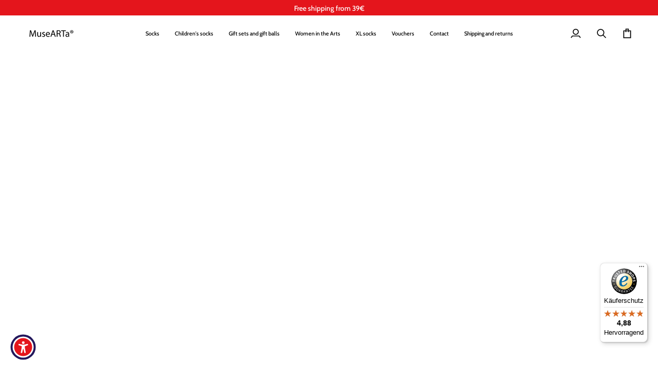

--- FILE ---
content_type: text/html; charset=utf-8
request_url: https://musearta.com/en/collections/lotte-reiniger
body_size: 75245
content:
<!doctype html>




<html class="no-js" lang="en" ><head>
  <meta charset="utf-8">
  <meta http-equiv="X-UA-Compatible" content="IE=edge,chrome=1">
  <meta name="viewport" content="width=device-width,initial-scale=1,viewport-fit=cover">
  <meta name="theme-color" content="#000000"><link rel="canonical" href="https://musearta.com/en/collections/lotte-reiniger"><!-- ======================= Pipeline Theme V8.1.0 ========================= -->

  <!-- Preloading ================================================================== -->

  <link rel="preconnect" href="https://fonts.shopify.com" crossorigin><link rel="preload" href="//musearta.com/cdn/fonts/questrial/questrial_n4.66abac5d8209a647b4bf8089b0451928ef144c07.woff2" as="font" type="font/woff2" crossorigin><link rel="preload" href="//musearta.com/cdn/fonts/jost/jost_n5.7c8497861ffd15f4e1284cd221f14658b0e95d61.woff2" as="font" type="font/woff2" crossorigin><link rel="preload" href="//musearta.com/cdn/fonts/cabin/cabin_n5.0250ac238cfbbff14d3c16fcc89f227ca95d5c6f.woff2" as="font" type="font/woff2" crossorigin><!-- Title and description ================================================ --><link rel="shortcut icon" href="//musearta.com/cdn/shop/files/MuseARTa_Logo_32x32.png?v=1690297138" type="image/png">
  <title>
    

    Lotte Cleaner
&ndash; MuseARTa - B2C

  </title><!-- /snippets/social-meta-tags.liquid --><meta property="og:site_name" content="MuseARTa - B2C">
<meta property="og:url" content="https://musearta.com/en/collections/lotte-reiniger">
<meta property="og:title" content="Lotte Cleaner">
<meta property="og:type" content="website">
<meta property="og:description" content="MuseARTa.com | Bring the most famous works of art into your closet | Huge selection of socks | Free shipping in the EU for all orders over €49 | Children&#39;s socks | Baby socks | Gift sets | XXL socks |"><meta property="og:image" content="http://musearta.com/cdn/shop/files/Katsushika_Hokusai_-_Great_Wave_Mit_Logo_2.0.jpg?v=1642152147">
    <meta property="og:image:secure_url" content="https://musearta.com/cdn/shop/files/Katsushika_Hokusai_-_Great_Wave_Mit_Logo_2.0.jpg?v=1642152147">
    <meta property="og:image:width" content="1000">
    <meta property="og:image:height" content="628">
<!-- CSS ================================================================== -->

  <link href="//musearta.com/cdn/shop/t/44/assets/font-settings.css?v=173179800559071655711762191973" rel="stylesheet" type="text/css" media="all" />

  <!-- /snippets/css-variables.liquid -->


<style data-shopify>

:root {
/* ================ Layout Variables ================ */






--LAYOUT-WIDTH: 1450px;
--LAYOUT-GUTTER: 24px;
--LAYOUT-GUTTER-OFFSET: -24px;
--NAV-GUTTER: 15px;
--LAYOUT-OUTER: 50px;

/* ================ Product video ================ */

--COLOR-VIDEO-BG: #f2f2f2;


/* ================ Color Variables ================ */

/* === Backgrounds ===*/
--COLOR-BG: #ffffff;
--COLOR-BG-ACCENT: #f6f6f6;

/* === Text colors ===*/
--COLOR-TEXT-DARK: #000000;
--COLOR-TEXT: #000000;
--COLOR-TEXT-LIGHT: #4d4d4d;

/* === Bright color ===*/
--COLOR-PRIMARY: #e4151c;
--COLOR-PRIMARY-HOVER: #ab0108;
--COLOR-PRIMARY-FADE: rgba(228, 21, 28, 0.05);
--COLOR-PRIMARY-FADE-HOVER: rgba(228, 21, 28, 0.1);--COLOR-PRIMARY-OPPOSITE: #ffffff;

/* === Secondary/link Color ===*/
--COLOR-SECONDARY: #000000;
--COLOR-SECONDARY-HOVER: #000000;
--COLOR-SECONDARY-FADE: rgba(0, 0, 0, 0.05);
--COLOR-SECONDARY-FADE-HOVER: rgba(0, 0, 0, 0.1);--COLOR-SECONDARY-OPPOSITE: #ffffff;

/* === Shades of grey ===*/
--COLOR-A5:  rgba(0, 0, 0, 0.05);
--COLOR-A10: rgba(0, 0, 0, 0.1);
--COLOR-A20: rgba(0, 0, 0, 0.2);
--COLOR-A35: rgba(0, 0, 0, 0.35);
--COLOR-A50: rgba(0, 0, 0, 0.5);
--COLOR-A80: rgba(0, 0, 0, 0.8);
--COLOR-A90: rgba(0, 0, 0, 0.9);
--COLOR-A95: rgba(0, 0, 0, 0.95);


/* ================ Inverted Color Variables ================ */

--INVERSE-BG: #e4151c;
--INVERSE-BG-ACCENT: #222324;

/* === Text colors ===*/
--INVERSE-TEXT-DARK: #ffffff;
--INVERSE-TEXT: #ffffff;
--INVERSE-TEXT-LIGHT: #f7b9bb;

/* === Bright color ===*/
--INVERSE-PRIMARY: #fcd8c8;
--INVERSE-PRIMARY-HOVER: #ffa278;
--INVERSE-PRIMARY-FADE: rgba(252, 216, 200, 0.05);
--INVERSE-PRIMARY-FADE-HOVER: rgba(252, 216, 200, 0.1);--INVERSE-PRIMARY-OPPOSITE: #000000;


/* === Second Color ===*/
--INVERSE-SECONDARY: #c6dae5;
--INVERSE-SECONDARY-HOVER: #86bcd9;
--INVERSE-SECONDARY-FADE: rgba(198, 218, 229, 0.05);
--INVERSE-SECONDARY-FADE-HOVER: rgba(198, 218, 229, 0.1);--INVERSE-SECONDARY-OPPOSITE: #000000;


/* === Shades of grey ===*/
--INVERSE-A5:  rgba(255, 255, 255, 0.05);
--INVERSE-A10: rgba(255, 255, 255, 0.1);
--INVERSE-A20: rgba(255, 255, 255, 0.2);
--INVERSE-A35: rgba(255, 255, 255, 0.3);
--INVERSE-A80: rgba(255, 255, 255, 0.8);
--INVERSE-A90: rgba(255, 255, 255, 0.9);
--INVERSE-A95: rgba(255, 255, 255, 0.95);


/* ================ Bright Color Variables ================ */

--BRIGHT-BG: #e4151c;
--BRIGHT-BG-ACCENT: #2693cf;

/* === Text colors ===*/
--BRIGHT-TEXT-DARK: #ffffff;
--BRIGHT-TEXT: #ffffff;
--BRIGHT-TEXT-LIGHT: #f7b9bb;

/* === Bright color ===*/
--BRIGHT-PRIMARY: #2693cf;
--BRIGHT-PRIMARY-HOVER: #0e699b;
--BRIGHT-PRIMARY-FADE: rgba(38, 147, 207, 0.05);
--BRIGHT-PRIMARY-FADE-HOVER: rgba(38, 147, 207, 0.1);--BRIGHT-PRIMARY-OPPOSITE: #000000;


/* === Second Color ===*/
--BRIGHT-SECONDARY: #f4a482;
--BRIGHT-SECONDARY-HOVER: #fd6b2c;
--BRIGHT-SECONDARY-FADE: rgba(244, 164, 130, 0.05);
--BRIGHT-SECONDARY-FADE-HOVER: rgba(244, 164, 130, 0.1);--BRIGHT-SECONDARY-OPPOSITE: #000000;


/* === Shades of grey ===*/
--BRIGHT-A5:  rgba(255, 255, 255, 0.05);
--BRIGHT-A10: rgba(255, 255, 255, 0.1);
--BRIGHT-A20: rgba(255, 255, 255, 0.2);
--BRIGHT-A35: rgba(255, 255, 255, 0.3);
--BRIGHT-A80: rgba(255, 255, 255, 0.8);
--BRIGHT-A90: rgba(255, 255, 255, 0.9);
--BRIGHT-A95: rgba(255, 255, 255, 0.95);


/* === Account Bar ===*/
--COLOR-ANNOUNCEMENT-BG: #e4151c;
--COLOR-ANNOUNCEMENT-TEXT: #ffffff;

/* === Nav and dropdown link background ===*/
--COLOR-NAV: #ffffff;
--COLOR-NAV-TEXT: #000000;
--COLOR-NAV-TEXT-DARK: #000000;
--COLOR-NAV-TEXT-LIGHT: #4d4d4d;
--COLOR-NAV-BORDER: #ffffff;
--COLOR-NAV-A10: rgba(0, 0, 0, 0.1);
--COLOR-NAV-A50: rgba(0, 0, 0, 0.5);
--COLOR-HIGHLIGHT-LINK: #000000;

/* === Site Footer ===*/
--COLOR-FOOTER-BG: #f6f6f6;
--COLOR-FOOTER-TEXT: #000000;
--COLOR-FOOTER-A5: rgba(0, 0, 0, 0.05);
--COLOR-FOOTER-A15: rgba(0, 0, 0, 0.15);
--COLOR-FOOTER-A90: rgba(0, 0, 0, 0.9);

/* === Sub-Footer ===*/
--COLOR-SUB-FOOTER-BG: #f6f6f6;
--COLOR-SUB-FOOTER-TEXT: #000000;
--COLOR-SUB-FOOTER-A5: rgba(0, 0, 0, 0.05);
--COLOR-SUB-FOOTER-A15: rgba(0, 0, 0, 0.15);
--COLOR-SUB-FOOTER-A90: rgba(0, 0, 0, 0.9);

/* === Products ===*/
--PRODUCT-GRID-ASPECT-RATIO: 90.0%;

/* === Product badges ===*/
--COLOR-BADGE: #000000;
--COLOR-BADGE-TEXT: #ffffff;
--COLOR-BADGE-TEXT-DARK: #d9d9d9;
--COLOR-BADGE-TEXT-HOVER: #ffffff;
--COLOR-BADGE-HAIRLINE: #0d0d0d;

/* === Product item slider ===*/--COLOR-PRODUCT-SLIDER: #000000;--COLOR-PRODUCT-SLIDER-OPPOSITE: rgba(255, 255, 255, 0.06);/* === disabled form colors ===*/
--COLOR-DISABLED-BG: #e6e6e6;
--COLOR-DISABLED-TEXT: #a6a6a6;

--INVERSE-DISABLED-BG: #e72c33;
--INVERSE-DISABLED-TEXT: #ed676b;


/* === Tailwind RGBA Palette ===*/
--RGB-CANVAS: 255 255 255;
--RGB-CONTENT: 0 0 0;
--RGB-PRIMARY: 228 21 28;
--RGB-SECONDARY: 0 0 0;

--RGB-DARK-CANVAS: 228 21 28;
--RGB-DARK-CONTENT: 255 255 255;
--RGB-DARK-PRIMARY: 252 216 200;
--RGB-DARK-SECONDARY: 198 218 229;

--RGB-BRIGHT-CANVAS: 228 21 28;
--RGB-BRIGHT-CONTENT: 255 255 255;
--RGB-BRIGHT-PRIMARY: 38 147 207;
--RGB-BRIGHT-SECONDARY: 244 164 130;

--RGB-PRIMARY-CONTRAST: 255 255 255;
--RGB-SECONDARY-CONTRAST: 255 255 255;

--RGB-DARK-PRIMARY-CONTRAST: 0 0 0;
--RGB-DARK-SECONDARY-CONTRAST: 0 0 0;

--RGB-BRIGHT-PRIMARY-CONTRAST: 0 0 0;
--RGB-BRIGHT-SECONDARY-CONTRAST: 0 0 0;


/* === Button Radius === */
--BUTTON-RADIUS: 0px;


/* === Icon Stroke Width === */
--ICON-STROKE-WIDTH: 2px;


/* ================ Typography ================ */

--FONT-STACK-BODY: Questrial, sans-serif;
--FONT-STYLE-BODY: normal;
--FONT-WEIGHT-BODY: 400;
--FONT-WEIGHT-BODY-BOLD: 700;
--FONT-ADJUST-BODY: 1.0;

  --FONT-BODY-TRANSFORM: none;
  --FONT-BODY-LETTER-SPACING: normal;


--FONT-STACK-HEADING: Jost, sans-serif;
--FONT-STYLE-HEADING: normal;
--FONT-WEIGHT-HEADING: 500;
--FONT-WEIGHT-HEADING-BOLD: 600;
--FONT-ADJUST-HEADING: 1.0;

  --FONT-HEADING-TRANSFORM: none;
  --FONT-HEADING-LETTER-SPACING: normal;


--FONT-STACK-ACCENT: Cabin, sans-serif;
--FONT-STYLE-ACCENT: normal;
--FONT-WEIGHT-ACCENT: 500;
--FONT-WEIGHT-ACCENT-BOLD: 600;
--FONT-ADJUST-ACCENT: 0.95;

  --FONT-ACCENT-TRANSFORM: none;
  --FONT-ACCENT-LETTER-SPACING: normal;


--TYPE-STACK-NAV: Cabin, sans-serif;
--TYPE-STYLE-NAV: normal;
--TYPE-ADJUST-NAV: 0.95;
--TYPE-WEIGHT-NAV: 500;

  --FONT-NAV-TRANSFORM: none;
  --FONT-NAV-LETTER-SPACING: normal;


--TYPE-STACK-BUTTON: Cabin, sans-serif;
--TYPE-STYLE-BUTTON: normal;
--TYPE-ADJUST-BUTTON: 0.95;
--TYPE-WEIGHT-BUTTON: 600;

  --FONT-BUTTON-TRANSFORM: none;
  --FONT-BUTTON-LETTER-SPACING: normal;


--TYPE-STACK-KICKER: Cabin, sans-serif;
--TYPE-STYLE-KICKER: normal;
--TYPE-ADJUST-KICKER: 0.95;
--TYPE-WEIGHT-KICKER: 600;

  --FONT-KICKER-TRANSFORM: none;
  --FONT-KICKER-LETTER-SPACING: normal;




--ICO-SELECT: url('//musearta.com/cdn/shop/t/44/assets/ico-select.svg?v=154856364088551293151760445064');


/* ================ Photo correction ================ */
--PHOTO-CORRECTION: 100%;



}


/* ================ Typography ================ */
/* ================ type-scale.com ============ */

/* 1.16 base 13 */
:root {
 --font-1: 10px;
 --font-2: 11.3px;
 --font-3: 12px;
 --font-4: 13px;
 --font-5: 15.5px;
 --font-6: 17px;
 --font-7: 20px;
 --font-8: 23.5px;
 --font-9: 27px;
 --font-10:32px;
 --font-11:37px;
 --font-12:43px;
 --font-13:49px;
 --font-14:57px;
 --font-15:67px;
}

/* 1.175 base 13.5 */
@media only screen and (min-width: 480px) and (max-width: 1099px) {
  :root {
    --font-1: 10px;
    --font-2: 11.5px;
    --font-3: 12.5px;
    --font-4: 13.5px;
    --font-5: 16px;
    --font-6: 18px;
    --font-7: 21px;
    --font-8: 25px;
    --font-9: 29px;
    --font-10:34px;
    --font-11:40px;
    --font-12:47px;
    --font-13:56px;
    --font-14:65px;
   --font-15:77px;
  }
}
/* 1.22 base 14.5 */
@media only screen and (min-width: 1100px) {
  :root {
    --font-1: 10px;
    --font-2: 11.5px;
    --font-3: 13px;
    --font-4: 14.5px;
    --font-5: 17.5px;
    --font-6: 22px;
    --font-7: 26px;
    --font-8: 32px;
    --font-9: 39px;
    --font-10:48px;
    --font-11:58px;
    --font-12:71px;
    --font-13:87px;
    --font-14:106px;
    --font-15:129px;
 }
}


</style>


  <link href="//musearta.com/cdn/shop/t/44/assets/theme.css?v=111940106638163354671760445047" rel="stylesheet" type="text/css" media="all" />

  <script>
    document.documentElement.className = document.documentElement.className.replace('no-js', 'js');

    
      document.documentElement.classList.add('aos-initialized');let root = '/en';
    if (root[root.length - 1] !== '/') {
      root = `${root}/`;
    }
    var theme = {
      routes: {
        root_url: root,
        cart: '/en/cart',
        cart_add_url: '/en/cart/add',
        product_recommendations_url: '/en/recommendations/products',
        account_addresses_url: '/en/account/addresses',
        predictive_search_url: '/en/search/suggest'
      },
      state: {
        cartOpen: null,
      },
      sizes: {
        small: 480,
        medium: 768,
        large: 1100,
        widescreen: 1400
      },
      assets: {
        photoswipe: '//musearta.com/cdn/shop/t/44/assets/photoswipe.js?v=169308975333299535361760445047',
        smoothscroll: '//musearta.com/cdn/shop/t/44/assets/smoothscroll.js?v=37906625415260927261760445047',
        swatches: '//musearta.com/cdn/shop/t/44/assets/swatches.json?v=17256643191622149961760445047',
        noImage: '//musearta.com/cdn/shopifycloud/storefront/assets/no-image-2048-a2addb12.gif',
        
        
        base: '//musearta.com/cdn/shop/t/44/assets/'
        
      },
      strings: {
        swatchesKey: "Color, Colour",
        addToCart: "Add to Cart",
        estimateShipping: "Estimate shipping",
        noShippingAvailable: "We do not ship to this destination.",
        free: "Free",
        from: "From",
        preOrder: "Pre-order",
        soldOut: "Sold Out",
        sale: "Sale",
        subscription: "Subscription",
        unavailable: "Unavailable",
        unitPrice: "Unit price",
        unitPriceSeparator: "per",
        stockout: "All available stock is in cart",
        products: "Products",
        pages: "Pages",
        collections: "Collections",
        resultsFor: "Results for",
        noResultsFor: "No results for",
        articles: "Articles",
        successMessage: "Link copied to clipboard",
      },
      settings: {
        badge_sale_type: "percentage",
        animate_hover: true,
        animate_scroll: true,
        show_locale_desktop: null,
        show_locale_mobile: null,
        show_currency_desktop: null,
        show_currency_mobile: null,
        currency_select_type: "country",
        currency_code_enable: false,
        cycle_images_hover_delay: 1.5
      },
      info: {
        name: 'pipeline'
      },
      version: '8.1.0',
      moneyFormat: "{{amount }} €",
      shopCurrency: "EUR",
      currencyCode: "EUR"
    }
    let windowInnerHeight = window.innerHeight;
    document.documentElement.style.setProperty('--full-screen', `${windowInnerHeight}px`);
    document.documentElement.style.setProperty('--three-quarters', `${windowInnerHeight * 0.75}px`);
    document.documentElement.style.setProperty('--two-thirds', `${windowInnerHeight * 0.66}px`);
    document.documentElement.style.setProperty('--one-half', `${windowInnerHeight * 0.5}px`);
    document.documentElement.style.setProperty('--one-third', `${windowInnerHeight * 0.33}px`);
    document.documentElement.style.setProperty('--one-fifth', `${windowInnerHeight * 0.2}px`);

    window.isRTL = document.documentElement.getAttribute('dir') === 'rtl';
  </script><!-- Theme Javascript ============================================================== -->
  <script src="//musearta.com/cdn/shop/t/44/assets/vendor.js?v=69555399850987115801760445047" defer="defer"></script>
  <script src="//musearta.com/cdn/shop/t/44/assets/theme.js?v=42391841312106742781760445047" defer="defer"></script>

  
  <script>
    function addLoadingClassToLoadingImages(container) {
      container.querySelectorAll('[data-needs-loading-animation] img').forEach((el) => {
        if (!el.complete) {
          el.parentNode.classList.add('loading-shimmer');
        }
      });
    }

    // Remove loading class from all already loaded images
    function removeLoadingClassFromLoadedImages(container) {
      container.querySelectorAll('img').forEach((el) => {
        if (el.complete) {
          delete el.parentNode.dataset.needsLoadingAnimation;
          el.parentNode.classList.remove('loading-shimmer');
        }
      });
    }

    // Remove loading class from image on `load` event
    function handleImageLoaded(el) {
      if (el.tagName == 'IMG' && el.parentNode.classList.contains('loading-shimmer')) {
        delete el.parentNode.dataset.needsLoadingAnimation;
        el.parentNode.classList.remove('loading-shimmer');
      }
    }

    // Watch for any load events that bubble up from child elements
    document.addEventListener(
      'load',
      (e) => {
        const el = e.target;

        // Capture load events from img tags and then remove their `loading-shimmer` class
        handleImageLoaded(el);
      },
      true
    );

    // Tasks to run when the DOM elements are available
    window.addEventListener('DOMContentLoaded', () => {
      addLoadingClassToLoadingImages(document);
    });
  </script>

  <script>
    (function () {
      function onPageShowEvents() {
        if ('requestIdleCallback' in window) {
          requestIdleCallback(initCartEvent, { timeout: 500 })
        } else {
          initCartEvent()
        }
        function initCartEvent(){
          window.fetch(window.theme.routes.cart + '.js')
          .then((response) => {
            if(!response.ok){
              throw {status: response.statusText};
            }
            return response.json();
          })
          .then((response) => {
            document.dispatchEvent(new CustomEvent('theme:cart:change', {
              detail: {
                cart: response,
              },
              bubbles: true,
            }));
            return response;
          })
          .catch((e) => {
            console.error(e);
          });
        }
      };
      window.onpageshow = onPageShowEvents;
    })();
  </script>

  <script type="text/javascript">
    if (window.MSInputMethodContext && document.documentMode) {
      var scripts = document.getElementsByTagName('script')[0];
      var polyfill = document.createElement("script");
      polyfill.defer = true;
      polyfill.src = "//musearta.com/cdn/shop/t/44/assets/ie11.js?v=144489047535103983231760445047";

      scripts.parentNode.insertBefore(polyfill, scripts);
    }
  </script>

  <!-- Shopify app scripts =========================================================== -->
  <script>window.performance && window.performance.mark && window.performance.mark('shopify.content_for_header.start');</script><meta name="google-site-verification" content="36zHvhwi2gNWISCgKJpaCTlSW5zOrvcVmcFfDKxfj5s">
<meta name="google-site-verification" content="bwmUIrtgcJ1Ex8NxWR4VQWThsA_3bbEuKY0Y88XeNb0">
<meta id="shopify-digital-wallet" name="shopify-digital-wallet" content="/28871196716/digital_wallets/dialog">
<meta name="shopify-checkout-api-token" content="000e026852d1153d7f9df32689daa745">
<meta id="in-context-paypal-metadata" data-shop-id="28871196716" data-venmo-supported="false" data-environment="production" data-locale="en_US" data-paypal-v4="true" data-currency="EUR">
<link rel="alternate" type="application/atom+xml" title="Feed" href="/en/collections/lotte-reiniger.atom" />
<link rel="alternate" hreflang="x-default" href="https://musearta.com/collections/lotte-reiniger">
<link rel="alternate" hreflang="de" href="https://musearta.com/collections/lotte-reiniger">
<link rel="alternate" hreflang="en" href="https://musearta.com/en/collections/lotte-reiniger">
<link rel="alternate" hreflang="fr" href="https://musearta.com/fr/collections/lotte-reiniger">
<link rel="alternate" hreflang="en-AU" href="https://musearta.com/en-au/collections/lotte-reiniger">
<link rel="alternate" hreflang="fr-AU" href="https://musearta.com/fr-au/collections/lotte-reiniger">
<link rel="alternate" hreflang="de-AU" href="https://musearta.com/de-au/collections/lotte-reiniger">
<link rel="alternate" hreflang="en-CA" href="https://musearta.com/en-ca/collections/lotte-reiniger">
<link rel="alternate" hreflang="fr-CA" href="https://musearta.com/fr-ca/collections/lotte-reiniger">
<link rel="alternate" hreflang="de-CA" href="https://musearta.com/de-ca/collections/lotte-reiniger">
<link rel="alternate" hreflang="de-CH" href="https://musearta.com/de-ch/collections/lotte-reiniger">
<link rel="alternate" hreflang="en-CH" href="https://musearta.com/en-ch/collections/lotte-reiniger">
<link rel="alternate" hreflang="fr-CH" href="https://musearta.com/fr-ch/collections/lotte-reiniger">
<link rel="alternate" hreflang="en-JP" href="https://musearta.com/en-jp/collections/lotte-reiniger">
<link rel="alternate" hreflang="de-JP" href="https://musearta.com/de-jp/collections/lotte-reiniger">
<link rel="alternate" hreflang="fr-JP" href="https://musearta.com/fr-jp/collections/lotte-reiniger">
<link rel="alternate" hreflang="en-US" href="https://musearta.com/en-na/collections/lotte-reiniger">
<link rel="alternate" hreflang="de-US" href="https://musearta.com/de-na/collections/lotte-reiniger">
<link rel="alternate" hreflang="fr-US" href="https://musearta.com/fr-na/collections/lotte-reiniger">
<link rel="alternate" hreflang="en-AD" href="https://musearta.com/en-eu/collections/lotte-reiniger">
<link rel="alternate" hreflang="fr-AD" href="https://musearta.com/fr-eu/collections/lotte-reiniger">
<link rel="alternate" hreflang="de-AD" href="https://musearta.com/de-eu/collections/lotte-reiniger">
<link rel="alternate" hreflang="en-AL" href="https://musearta.com/en-eu/collections/lotte-reiniger">
<link rel="alternate" hreflang="fr-AL" href="https://musearta.com/fr-eu/collections/lotte-reiniger">
<link rel="alternate" hreflang="de-AL" href="https://musearta.com/de-eu/collections/lotte-reiniger">
<link rel="alternate" hreflang="en-AM" href="https://musearta.com/en-us/collections/lotte-reiniger">
<link rel="alternate" hreflang="fr-AM" href="https://musearta.com/fr-us/collections/lotte-reiniger">
<link rel="alternate" hreflang="de-AM" href="https://musearta.com/de-us/collections/lotte-reiniger">
<link rel="alternate" hreflang="en-AR" href="https://musearta.com/en-us/collections/lotte-reiniger">
<link rel="alternate" hreflang="fr-AR" href="https://musearta.com/fr-us/collections/lotte-reiniger">
<link rel="alternate" hreflang="de-AR" href="https://musearta.com/de-us/collections/lotte-reiniger">
<link rel="alternate" hreflang="en-BA" href="https://musearta.com/en-eu/collections/lotte-reiniger">
<link rel="alternate" hreflang="fr-BA" href="https://musearta.com/fr-eu/collections/lotte-reiniger">
<link rel="alternate" hreflang="de-BA" href="https://musearta.com/de-eu/collections/lotte-reiniger">
<link rel="alternate" hreflang="en-BE" href="https://musearta.com/en-eu/collections/lotte-reiniger">
<link rel="alternate" hreflang="fr-BE" href="https://musearta.com/fr-eu/collections/lotte-reiniger">
<link rel="alternate" hreflang="de-BE" href="https://musearta.com/de-eu/collections/lotte-reiniger">
<link rel="alternate" hreflang="en-BG" href="https://musearta.com/en-eu/collections/lotte-reiniger">
<link rel="alternate" hreflang="fr-BG" href="https://musearta.com/fr-eu/collections/lotte-reiniger">
<link rel="alternate" hreflang="de-BG" href="https://musearta.com/de-eu/collections/lotte-reiniger">
<link rel="alternate" hreflang="en-BR" href="https://musearta.com/en-us/collections/lotte-reiniger">
<link rel="alternate" hreflang="fr-BR" href="https://musearta.com/fr-us/collections/lotte-reiniger">
<link rel="alternate" hreflang="de-BR" href="https://musearta.com/de-us/collections/lotte-reiniger">
<link rel="alternate" hreflang="en-CL" href="https://musearta.com/en-us/collections/lotte-reiniger">
<link rel="alternate" hreflang="fr-CL" href="https://musearta.com/fr-us/collections/lotte-reiniger">
<link rel="alternate" hreflang="de-CL" href="https://musearta.com/de-us/collections/lotte-reiniger">
<link rel="alternate" hreflang="en-CN" href="https://musearta.com/en-us/collections/lotte-reiniger">
<link rel="alternate" hreflang="fr-CN" href="https://musearta.com/fr-us/collections/lotte-reiniger">
<link rel="alternate" hreflang="de-CN" href="https://musearta.com/de-us/collections/lotte-reiniger">
<link rel="alternate" hreflang="en-CO" href="https://musearta.com/en-us/collections/lotte-reiniger">
<link rel="alternate" hreflang="fr-CO" href="https://musearta.com/fr-us/collections/lotte-reiniger">
<link rel="alternate" hreflang="de-CO" href="https://musearta.com/de-us/collections/lotte-reiniger">
<link rel="alternate" hreflang="en-CZ" href="https://musearta.com/en-eu/collections/lotte-reiniger">
<link rel="alternate" hreflang="fr-CZ" href="https://musearta.com/fr-eu/collections/lotte-reiniger">
<link rel="alternate" hreflang="de-CZ" href="https://musearta.com/de-eu/collections/lotte-reiniger">
<link rel="alternate" hreflang="en-DK" href="https://musearta.com/en-eu/collections/lotte-reiniger">
<link rel="alternate" hreflang="fr-DK" href="https://musearta.com/fr-eu/collections/lotte-reiniger">
<link rel="alternate" hreflang="de-DK" href="https://musearta.com/de-eu/collections/lotte-reiniger">
<link rel="alternate" hreflang="en-EE" href="https://musearta.com/en-eu/collections/lotte-reiniger">
<link rel="alternate" hreflang="fr-EE" href="https://musearta.com/fr-eu/collections/lotte-reiniger">
<link rel="alternate" hreflang="de-EE" href="https://musearta.com/de-eu/collections/lotte-reiniger">
<link rel="alternate" hreflang="en-FI" href="https://musearta.com/en-eu/collections/lotte-reiniger">
<link rel="alternate" hreflang="fr-FI" href="https://musearta.com/fr-eu/collections/lotte-reiniger">
<link rel="alternate" hreflang="de-FI" href="https://musearta.com/de-eu/collections/lotte-reiniger">
<link rel="alternate" hreflang="en-GE" href="https://musearta.com/en-us/collections/lotte-reiniger">
<link rel="alternate" hreflang="fr-GE" href="https://musearta.com/fr-us/collections/lotte-reiniger">
<link rel="alternate" hreflang="de-GE" href="https://musearta.com/de-us/collections/lotte-reiniger">
<link rel="alternate" hreflang="en-GR" href="https://musearta.com/en-eu/collections/lotte-reiniger">
<link rel="alternate" hreflang="fr-GR" href="https://musearta.com/fr-eu/collections/lotte-reiniger">
<link rel="alternate" hreflang="de-GR" href="https://musearta.com/de-eu/collections/lotte-reiniger">
<link rel="alternate" hreflang="en-HR" href="https://musearta.com/en-eu/collections/lotte-reiniger">
<link rel="alternate" hreflang="fr-HR" href="https://musearta.com/fr-eu/collections/lotte-reiniger">
<link rel="alternate" hreflang="de-HR" href="https://musearta.com/de-eu/collections/lotte-reiniger">
<link rel="alternate" hreflang="en-HU" href="https://musearta.com/en-eu/collections/lotte-reiniger">
<link rel="alternate" hreflang="fr-HU" href="https://musearta.com/fr-eu/collections/lotte-reiniger">
<link rel="alternate" hreflang="de-HU" href="https://musearta.com/de-eu/collections/lotte-reiniger">
<link rel="alternate" hreflang="en-IE" href="https://musearta.com/en-eu/collections/lotte-reiniger">
<link rel="alternate" hreflang="fr-IE" href="https://musearta.com/fr-eu/collections/lotte-reiniger">
<link rel="alternate" hreflang="de-IE" href="https://musearta.com/de-eu/collections/lotte-reiniger">
<link rel="alternate" hreflang="en-IN" href="https://musearta.com/en-us/collections/lotte-reiniger">
<link rel="alternate" hreflang="fr-IN" href="https://musearta.com/fr-us/collections/lotte-reiniger">
<link rel="alternate" hreflang="de-IN" href="https://musearta.com/de-us/collections/lotte-reiniger">
<link rel="alternate" hreflang="en-LI" href="https://musearta.com/en-eu/collections/lotte-reiniger">
<link rel="alternate" hreflang="fr-LI" href="https://musearta.com/fr-eu/collections/lotte-reiniger">
<link rel="alternate" hreflang="de-LI" href="https://musearta.com/de-eu/collections/lotte-reiniger">
<link rel="alternate" hreflang="en-LT" href="https://musearta.com/en-eu/collections/lotte-reiniger">
<link rel="alternate" hreflang="fr-LT" href="https://musearta.com/fr-eu/collections/lotte-reiniger">
<link rel="alternate" hreflang="de-LT" href="https://musearta.com/de-eu/collections/lotte-reiniger">
<link rel="alternate" hreflang="en-LU" href="https://musearta.com/en-eu/collections/lotte-reiniger">
<link rel="alternate" hreflang="fr-LU" href="https://musearta.com/fr-eu/collections/lotte-reiniger">
<link rel="alternate" hreflang="de-LU" href="https://musearta.com/de-eu/collections/lotte-reiniger">
<link rel="alternate" hreflang="en-LV" href="https://musearta.com/en-eu/collections/lotte-reiniger">
<link rel="alternate" hreflang="fr-LV" href="https://musearta.com/fr-eu/collections/lotte-reiniger">
<link rel="alternate" hreflang="de-LV" href="https://musearta.com/de-eu/collections/lotte-reiniger">
<link rel="alternate" hreflang="en-MC" href="https://musearta.com/en-eu/collections/lotte-reiniger">
<link rel="alternate" hreflang="fr-MC" href="https://musearta.com/fr-eu/collections/lotte-reiniger">
<link rel="alternate" hreflang="de-MC" href="https://musearta.com/de-eu/collections/lotte-reiniger">
<link rel="alternate" hreflang="en-ME" href="https://musearta.com/en-eu/collections/lotte-reiniger">
<link rel="alternate" hreflang="fr-ME" href="https://musearta.com/fr-eu/collections/lotte-reiniger">
<link rel="alternate" hreflang="de-ME" href="https://musearta.com/de-eu/collections/lotte-reiniger">
<link rel="alternate" hreflang="en-MK" href="https://musearta.com/en-eu/collections/lotte-reiniger">
<link rel="alternate" hreflang="fr-MK" href="https://musearta.com/fr-eu/collections/lotte-reiniger">
<link rel="alternate" hreflang="de-MK" href="https://musearta.com/de-eu/collections/lotte-reiniger">
<link rel="alternate" hreflang="en-MT" href="https://musearta.com/en-eu/collections/lotte-reiniger">
<link rel="alternate" hreflang="fr-MT" href="https://musearta.com/fr-eu/collections/lotte-reiniger">
<link rel="alternate" hreflang="de-MT" href="https://musearta.com/de-eu/collections/lotte-reiniger">
<link rel="alternate" hreflang="en-MX" href="https://musearta.com/en-na/collections/lotte-reiniger">
<link rel="alternate" hreflang="de-MX" href="https://musearta.com/de-na/collections/lotte-reiniger">
<link rel="alternate" hreflang="fr-MX" href="https://musearta.com/fr-na/collections/lotte-reiniger">
<link rel="alternate" hreflang="en-NL" href="https://musearta.com/en-eu/collections/lotte-reiniger">
<link rel="alternate" hreflang="fr-NL" href="https://musearta.com/fr-eu/collections/lotte-reiniger">
<link rel="alternate" hreflang="de-NL" href="https://musearta.com/de-eu/collections/lotte-reiniger">
<link rel="alternate" hreflang="en-NO" href="https://musearta.com/en-eu/collections/lotte-reiniger">
<link rel="alternate" hreflang="fr-NO" href="https://musearta.com/fr-eu/collections/lotte-reiniger">
<link rel="alternate" hreflang="de-NO" href="https://musearta.com/de-eu/collections/lotte-reiniger">
<link rel="alternate" hreflang="en-NZ" href="https://musearta.com/en-us/collections/lotte-reiniger">
<link rel="alternate" hreflang="fr-NZ" href="https://musearta.com/fr-us/collections/lotte-reiniger">
<link rel="alternate" hreflang="de-NZ" href="https://musearta.com/de-us/collections/lotte-reiniger">
<link rel="alternate" hreflang="en-PA" href="https://musearta.com/en-na/collections/lotte-reiniger">
<link rel="alternate" hreflang="de-PA" href="https://musearta.com/de-na/collections/lotte-reiniger">
<link rel="alternate" hreflang="fr-PA" href="https://musearta.com/fr-na/collections/lotte-reiniger">
<link rel="alternate" hreflang="en-PE" href="https://musearta.com/en-us/collections/lotte-reiniger">
<link rel="alternate" hreflang="fr-PE" href="https://musearta.com/fr-us/collections/lotte-reiniger">
<link rel="alternate" hreflang="de-PE" href="https://musearta.com/de-us/collections/lotte-reiniger">
<link rel="alternate" hreflang="en-PT" href="https://musearta.com/en-eu/collections/lotte-reiniger">
<link rel="alternate" hreflang="fr-PT" href="https://musearta.com/fr-eu/collections/lotte-reiniger">
<link rel="alternate" hreflang="de-PT" href="https://musearta.com/de-eu/collections/lotte-reiniger">
<link rel="alternate" hreflang="en-RO" href="https://musearta.com/en-eu/collections/lotte-reiniger">
<link rel="alternate" hreflang="fr-RO" href="https://musearta.com/fr-eu/collections/lotte-reiniger">
<link rel="alternate" hreflang="de-RO" href="https://musearta.com/de-eu/collections/lotte-reiniger">
<link rel="alternate" hreflang="en-SI" href="https://musearta.com/en-eu/collections/lotte-reiniger">
<link rel="alternate" hreflang="fr-SI" href="https://musearta.com/fr-eu/collections/lotte-reiniger">
<link rel="alternate" hreflang="de-SI" href="https://musearta.com/de-eu/collections/lotte-reiniger">
<link rel="alternate" hreflang="en-SK" href="https://musearta.com/en-eu/collections/lotte-reiniger">
<link rel="alternate" hreflang="fr-SK" href="https://musearta.com/fr-eu/collections/lotte-reiniger">
<link rel="alternate" hreflang="de-SK" href="https://musearta.com/de-eu/collections/lotte-reiniger">
<link rel="alternate" hreflang="en-SM" href="https://musearta.com/en-eu/collections/lotte-reiniger">
<link rel="alternate" hreflang="fr-SM" href="https://musearta.com/fr-eu/collections/lotte-reiniger">
<link rel="alternate" hreflang="de-SM" href="https://musearta.com/de-eu/collections/lotte-reiniger">
<link rel="alternate" hreflang="en-XK" href="https://musearta.com/en-eu/collections/lotte-reiniger">
<link rel="alternate" hreflang="fr-XK" href="https://musearta.com/fr-eu/collections/lotte-reiniger">
<link rel="alternate" hreflang="de-XK" href="https://musearta.com/de-eu/collections/lotte-reiniger">
<link rel="alternate" hreflang="en-GB" href="https://musearta.com/en-gb/collections/lotte-reiniger">
<link rel="alternate" hreflang="de-GB" href="https://musearta.com/de-gb/collections/lotte-reiniger">
<link rel="alternate" hreflang="en-TR" href="https://musearta.com/en-us/collections/lotte-reiniger">
<link rel="alternate" hreflang="fr-TR" href="https://musearta.com/fr-us/collections/lotte-reiniger">
<link rel="alternate" hreflang="de-TR" href="https://musearta.com/de-us/collections/lotte-reiniger">
<link rel="alternate" hreflang="en-FR" href="https://musearta.com/en-eu/collections/lotte-reiniger">
<link rel="alternate" hreflang="fr-FR" href="https://musearta.com/fr-eu/collections/lotte-reiniger">
<link rel="alternate" hreflang="de-FR" href="https://musearta.com/de-eu/collections/lotte-reiniger">
<link rel="alternate" hreflang="en-AT" href="https://musearta.com/en-eu/collections/lotte-reiniger">
<link rel="alternate" hreflang="fr-AT" href="https://musearta.com/fr-eu/collections/lotte-reiniger">
<link rel="alternate" hreflang="de-AT" href="https://musearta.com/de-eu/collections/lotte-reiniger">
<link rel="alternate" hreflang="en-PL" href="https://musearta.com/en-eu/collections/lotte-reiniger">
<link rel="alternate" hreflang="fr-PL" href="https://musearta.com/fr-eu/collections/lotte-reiniger">
<link rel="alternate" hreflang="de-PL" href="https://musearta.com/de-eu/collections/lotte-reiniger">
<link rel="alternate" hreflang="en-SE" href="https://musearta.com/en-eu/collections/lotte-reiniger">
<link rel="alternate" hreflang="fr-SE" href="https://musearta.com/fr-eu/collections/lotte-reiniger">
<link rel="alternate" hreflang="de-SE" href="https://musearta.com/de-eu/collections/lotte-reiniger">
<link rel="alternate" hreflang="en-IT" href="https://musearta.com/en-it/collections/lotte-reiniger">
<link rel="alternate" hreflang="de-IT" href="https://musearta.com/de-it/collections/lotte-reiniger">
<link rel="alternate" hreflang="fr-IT" href="https://musearta.com/fr-it/collections/lotte-reiniger">
<link rel="alternate" hreflang="en-BY" href="https://musearta.com/en-eu/collections/lotte-reiniger">
<link rel="alternate" hreflang="fr-BY" href="https://musearta.com/fr-eu/collections/lotte-reiniger">
<link rel="alternate" hreflang="de-BY" href="https://musearta.com/de-eu/collections/lotte-reiniger">
<link rel="alternate" hreflang="en-IS" href="https://musearta.com/en-eu/collections/lotte-reiniger">
<link rel="alternate" hreflang="fr-IS" href="https://musearta.com/fr-eu/collections/lotte-reiniger">
<link rel="alternate" hreflang="de-IS" href="https://musearta.com/de-eu/collections/lotte-reiniger">
<link rel="alternate" hreflang="en-MD" href="https://musearta.com/en-eu/collections/lotte-reiniger">
<link rel="alternate" hreflang="fr-MD" href="https://musearta.com/fr-eu/collections/lotte-reiniger">
<link rel="alternate" hreflang="de-MD" href="https://musearta.com/de-eu/collections/lotte-reiniger">
<link rel="alternate" hreflang="en-RS" href="https://musearta.com/en-eu/collections/lotte-reiniger">
<link rel="alternate" hreflang="fr-RS" href="https://musearta.com/fr-eu/collections/lotte-reiniger">
<link rel="alternate" hreflang="de-RS" href="https://musearta.com/de-eu/collections/lotte-reiniger">
<link rel="alternate" hreflang="en-UA" href="https://musearta.com/en-eu/collections/lotte-reiniger">
<link rel="alternate" hreflang="fr-UA" href="https://musearta.com/fr-eu/collections/lotte-reiniger">
<link rel="alternate" hreflang="de-UA" href="https://musearta.com/de-eu/collections/lotte-reiniger">
<link rel="alternate" hreflang="en-KZ" href="https://musearta.com/en-us/collections/lotte-reiniger">
<link rel="alternate" hreflang="fr-KZ" href="https://musearta.com/fr-us/collections/lotte-reiniger">
<link rel="alternate" hreflang="de-KZ" href="https://musearta.com/de-us/collections/lotte-reiniger">
<link rel="alternate" hreflang="en-RU" href="https://musearta.com/en-eu/collections/lotte-reiniger">
<link rel="alternate" hreflang="fr-RU" href="https://musearta.com/fr-eu/collections/lotte-reiniger">
<link rel="alternate" hreflang="de-RU" href="https://musearta.com/de-eu/collections/lotte-reiniger">
<link rel="alternate" hreflang="en-VA" href="https://musearta.com/en-eu/collections/lotte-reiniger">
<link rel="alternate" hreflang="fr-VA" href="https://musearta.com/fr-eu/collections/lotte-reiniger">
<link rel="alternate" hreflang="de-VA" href="https://musearta.com/de-eu/collections/lotte-reiniger">
<link rel="alternate" hreflang="en-AX" href="https://musearta.com/en-eu/collections/lotte-reiniger">
<link rel="alternate" hreflang="fr-AX" href="https://musearta.com/fr-eu/collections/lotte-reiniger">
<link rel="alternate" hreflang="de-AX" href="https://musearta.com/de-eu/collections/lotte-reiniger">
<link rel="alternate" hreflang="en-FO" href="https://musearta.com/en-eu/collections/lotte-reiniger">
<link rel="alternate" hreflang="fr-FO" href="https://musearta.com/fr-eu/collections/lotte-reiniger">
<link rel="alternate" hreflang="de-FO" href="https://musearta.com/de-eu/collections/lotte-reiniger">
<link rel="alternate" hreflang="en-GI" href="https://musearta.com/en-eu/collections/lotte-reiniger">
<link rel="alternate" hreflang="fr-GI" href="https://musearta.com/fr-eu/collections/lotte-reiniger">
<link rel="alternate" hreflang="de-GI" href="https://musearta.com/de-eu/collections/lotte-reiniger">
<link rel="alternate" hreflang="en-GG" href="https://musearta.com/en-eu/collections/lotte-reiniger">
<link rel="alternate" hreflang="fr-GG" href="https://musearta.com/fr-eu/collections/lotte-reiniger">
<link rel="alternate" hreflang="de-GG" href="https://musearta.com/de-eu/collections/lotte-reiniger">
<link rel="alternate" hreflang="en-IM" href="https://musearta.com/en-gb/collections/lotte-reiniger">
<link rel="alternate" hreflang="de-IM" href="https://musearta.com/de-gb/collections/lotte-reiniger">
<link rel="alternate" hreflang="en-JE" href="https://musearta.com/en-eu/collections/lotte-reiniger">
<link rel="alternate" hreflang="fr-JE" href="https://musearta.com/fr-eu/collections/lotte-reiniger">
<link rel="alternate" hreflang="de-JE" href="https://musearta.com/de-eu/collections/lotte-reiniger">
<link rel="alternate" hreflang="en-SJ" href="https://musearta.com/en-eu/collections/lotte-reiniger">
<link rel="alternate" hreflang="fr-SJ" href="https://musearta.com/fr-eu/collections/lotte-reiniger">
<link rel="alternate" hreflang="de-SJ" href="https://musearta.com/de-eu/collections/lotte-reiniger">
<link rel="alternate" hreflang="en-CY" href="https://musearta.com/en-us/collections/lotte-reiniger">
<link rel="alternate" hreflang="fr-CY" href="https://musearta.com/fr-us/collections/lotte-reiniger">
<link rel="alternate" hreflang="de-CY" href="https://musearta.com/de-us/collections/lotte-reiniger">
<link rel="alternate" hreflang="en-AI" href="https://musearta.com/en-na/collections/lotte-reiniger">
<link rel="alternate" hreflang="de-AI" href="https://musearta.com/de-na/collections/lotte-reiniger">
<link rel="alternate" hreflang="fr-AI" href="https://musearta.com/fr-na/collections/lotte-reiniger">
<link rel="alternate" hreflang="en-AG" href="https://musearta.com/en-na/collections/lotte-reiniger">
<link rel="alternate" hreflang="de-AG" href="https://musearta.com/de-na/collections/lotte-reiniger">
<link rel="alternate" hreflang="fr-AG" href="https://musearta.com/fr-na/collections/lotte-reiniger">
<link rel="alternate" hreflang="en-AW" href="https://musearta.com/en-na/collections/lotte-reiniger">
<link rel="alternate" hreflang="de-AW" href="https://musearta.com/de-na/collections/lotte-reiniger">
<link rel="alternate" hreflang="fr-AW" href="https://musearta.com/fr-na/collections/lotte-reiniger">
<link rel="alternate" hreflang="en-BS" href="https://musearta.com/en-na/collections/lotte-reiniger">
<link rel="alternate" hreflang="de-BS" href="https://musearta.com/de-na/collections/lotte-reiniger">
<link rel="alternate" hreflang="fr-BS" href="https://musearta.com/fr-na/collections/lotte-reiniger">
<link rel="alternate" hreflang="en-BB" href="https://musearta.com/en-na/collections/lotte-reiniger">
<link rel="alternate" hreflang="de-BB" href="https://musearta.com/de-na/collections/lotte-reiniger">
<link rel="alternate" hreflang="fr-BB" href="https://musearta.com/fr-na/collections/lotte-reiniger">
<link rel="alternate" hreflang="en-BZ" href="https://musearta.com/en-na/collections/lotte-reiniger">
<link rel="alternate" hreflang="de-BZ" href="https://musearta.com/de-na/collections/lotte-reiniger">
<link rel="alternate" hreflang="fr-BZ" href="https://musearta.com/fr-na/collections/lotte-reiniger">
<link rel="alternate" hreflang="en-BM" href="https://musearta.com/en-na/collections/lotte-reiniger">
<link rel="alternate" hreflang="de-BM" href="https://musearta.com/de-na/collections/lotte-reiniger">
<link rel="alternate" hreflang="fr-BM" href="https://musearta.com/fr-na/collections/lotte-reiniger">
<link rel="alternate" hreflang="en-VG" href="https://musearta.com/en-na/collections/lotte-reiniger">
<link rel="alternate" hreflang="de-VG" href="https://musearta.com/de-na/collections/lotte-reiniger">
<link rel="alternate" hreflang="fr-VG" href="https://musearta.com/fr-na/collections/lotte-reiniger">
<link rel="alternate" hreflang="en-BQ" href="https://musearta.com/en-na/collections/lotte-reiniger">
<link rel="alternate" hreflang="de-BQ" href="https://musearta.com/de-na/collections/lotte-reiniger">
<link rel="alternate" hreflang="fr-BQ" href="https://musearta.com/fr-na/collections/lotte-reiniger">
<link rel="alternate" hreflang="en-KY" href="https://musearta.com/en-na/collections/lotte-reiniger">
<link rel="alternate" hreflang="de-KY" href="https://musearta.com/de-na/collections/lotte-reiniger">
<link rel="alternate" hreflang="fr-KY" href="https://musearta.com/fr-na/collections/lotte-reiniger">
<link rel="alternate" hreflang="en-CR" href="https://musearta.com/en-na/collections/lotte-reiniger">
<link rel="alternate" hreflang="de-CR" href="https://musearta.com/de-na/collections/lotte-reiniger">
<link rel="alternate" hreflang="fr-CR" href="https://musearta.com/fr-na/collections/lotte-reiniger">
<link rel="alternate" hreflang="en-CW" href="https://musearta.com/en-na/collections/lotte-reiniger">
<link rel="alternate" hreflang="de-CW" href="https://musearta.com/de-na/collections/lotte-reiniger">
<link rel="alternate" hreflang="fr-CW" href="https://musearta.com/fr-na/collections/lotte-reiniger">
<link rel="alternate" hreflang="en-DM" href="https://musearta.com/en-na/collections/lotte-reiniger">
<link rel="alternate" hreflang="de-DM" href="https://musearta.com/de-na/collections/lotte-reiniger">
<link rel="alternate" hreflang="fr-DM" href="https://musearta.com/fr-na/collections/lotte-reiniger">
<link rel="alternate" hreflang="en-DO" href="https://musearta.com/en-na/collections/lotte-reiniger">
<link rel="alternate" hreflang="de-DO" href="https://musearta.com/de-na/collections/lotte-reiniger">
<link rel="alternate" hreflang="fr-DO" href="https://musearta.com/fr-na/collections/lotte-reiniger">
<link rel="alternate" hreflang="en-SV" href="https://musearta.com/en-na/collections/lotte-reiniger">
<link rel="alternate" hreflang="de-SV" href="https://musearta.com/de-na/collections/lotte-reiniger">
<link rel="alternate" hreflang="fr-SV" href="https://musearta.com/fr-na/collections/lotte-reiniger">
<link rel="alternate" hreflang="en-GL" href="https://musearta.com/en-na/collections/lotte-reiniger">
<link rel="alternate" hreflang="de-GL" href="https://musearta.com/de-na/collections/lotte-reiniger">
<link rel="alternate" hreflang="fr-GL" href="https://musearta.com/fr-na/collections/lotte-reiniger">
<link rel="alternate" hreflang="en-GD" href="https://musearta.com/en-na/collections/lotte-reiniger">
<link rel="alternate" hreflang="de-GD" href="https://musearta.com/de-na/collections/lotte-reiniger">
<link rel="alternate" hreflang="fr-GD" href="https://musearta.com/fr-na/collections/lotte-reiniger">
<link rel="alternate" hreflang="en-GP" href="https://musearta.com/en-na/collections/lotte-reiniger">
<link rel="alternate" hreflang="de-GP" href="https://musearta.com/de-na/collections/lotte-reiniger">
<link rel="alternate" hreflang="fr-GP" href="https://musearta.com/fr-na/collections/lotte-reiniger">
<link rel="alternate" hreflang="en-GT" href="https://musearta.com/en-na/collections/lotte-reiniger">
<link rel="alternate" hreflang="de-GT" href="https://musearta.com/de-na/collections/lotte-reiniger">
<link rel="alternate" hreflang="fr-GT" href="https://musearta.com/fr-na/collections/lotte-reiniger">
<link rel="alternate" hreflang="en-HT" href="https://musearta.com/en-na/collections/lotte-reiniger">
<link rel="alternate" hreflang="de-HT" href="https://musearta.com/de-na/collections/lotte-reiniger">
<link rel="alternate" hreflang="fr-HT" href="https://musearta.com/fr-na/collections/lotte-reiniger">
<link rel="alternate" hreflang="en-HN" href="https://musearta.com/en-na/collections/lotte-reiniger">
<link rel="alternate" hreflang="de-HN" href="https://musearta.com/de-na/collections/lotte-reiniger">
<link rel="alternate" hreflang="fr-HN" href="https://musearta.com/fr-na/collections/lotte-reiniger">
<link rel="alternate" hreflang="en-JM" href="https://musearta.com/en-na/collections/lotte-reiniger">
<link rel="alternate" hreflang="de-JM" href="https://musearta.com/de-na/collections/lotte-reiniger">
<link rel="alternate" hreflang="fr-JM" href="https://musearta.com/fr-na/collections/lotte-reiniger">
<link rel="alternate" hreflang="en-MQ" href="https://musearta.com/en-na/collections/lotte-reiniger">
<link rel="alternate" hreflang="de-MQ" href="https://musearta.com/de-na/collections/lotte-reiniger">
<link rel="alternate" hreflang="fr-MQ" href="https://musearta.com/fr-na/collections/lotte-reiniger">
<link rel="alternate" hreflang="en-MS" href="https://musearta.com/en-na/collections/lotte-reiniger">
<link rel="alternate" hreflang="de-MS" href="https://musearta.com/de-na/collections/lotte-reiniger">
<link rel="alternate" hreflang="fr-MS" href="https://musearta.com/fr-na/collections/lotte-reiniger">
<link rel="alternate" hreflang="en-NI" href="https://musearta.com/en-na/collections/lotte-reiniger">
<link rel="alternate" hreflang="de-NI" href="https://musearta.com/de-na/collections/lotte-reiniger">
<link rel="alternate" hreflang="fr-NI" href="https://musearta.com/fr-na/collections/lotte-reiniger">
<link rel="alternate" hreflang="en-SX" href="https://musearta.com/en-na/collections/lotte-reiniger">
<link rel="alternate" hreflang="de-SX" href="https://musearta.com/de-na/collections/lotte-reiniger">
<link rel="alternate" hreflang="fr-SX" href="https://musearta.com/fr-na/collections/lotte-reiniger">
<link rel="alternate" hreflang="en-BL" href="https://musearta.com/en-na/collections/lotte-reiniger">
<link rel="alternate" hreflang="de-BL" href="https://musearta.com/de-na/collections/lotte-reiniger">
<link rel="alternate" hreflang="fr-BL" href="https://musearta.com/fr-na/collections/lotte-reiniger">
<link rel="alternate" hreflang="en-KN" href="https://musearta.com/en-na/collections/lotte-reiniger">
<link rel="alternate" hreflang="de-KN" href="https://musearta.com/de-na/collections/lotte-reiniger">
<link rel="alternate" hreflang="fr-KN" href="https://musearta.com/fr-na/collections/lotte-reiniger">
<link rel="alternate" hreflang="en-LC" href="https://musearta.com/en-na/collections/lotte-reiniger">
<link rel="alternate" hreflang="de-LC" href="https://musearta.com/de-na/collections/lotte-reiniger">
<link rel="alternate" hreflang="fr-LC" href="https://musearta.com/fr-na/collections/lotte-reiniger">
<link rel="alternate" hreflang="en-MF" href="https://musearta.com/en-na/collections/lotte-reiniger">
<link rel="alternate" hreflang="de-MF" href="https://musearta.com/de-na/collections/lotte-reiniger">
<link rel="alternate" hreflang="fr-MF" href="https://musearta.com/fr-na/collections/lotte-reiniger">
<link rel="alternate" hreflang="en-PM" href="https://musearta.com/en-na/collections/lotte-reiniger">
<link rel="alternate" hreflang="de-PM" href="https://musearta.com/de-na/collections/lotte-reiniger">
<link rel="alternate" hreflang="fr-PM" href="https://musearta.com/fr-na/collections/lotte-reiniger">
<link rel="alternate" hreflang="en-VC" href="https://musearta.com/en-na/collections/lotte-reiniger">
<link rel="alternate" hreflang="de-VC" href="https://musearta.com/de-na/collections/lotte-reiniger">
<link rel="alternate" hreflang="fr-VC" href="https://musearta.com/fr-na/collections/lotte-reiniger">
<link rel="alternate" hreflang="en-TT" href="https://musearta.com/en-na/collections/lotte-reiniger">
<link rel="alternate" hreflang="de-TT" href="https://musearta.com/de-na/collections/lotte-reiniger">
<link rel="alternate" hreflang="fr-TT" href="https://musearta.com/fr-na/collections/lotte-reiniger">
<link rel="alternate" hreflang="en-TC" href="https://musearta.com/en-na/collections/lotte-reiniger">
<link rel="alternate" hreflang="de-TC" href="https://musearta.com/de-na/collections/lotte-reiniger">
<link rel="alternate" hreflang="fr-TC" href="https://musearta.com/fr-na/collections/lotte-reiniger">
<link rel="alternate" hreflang="en-DZ" href="https://musearta.com/en-us/collections/lotte-reiniger">
<link rel="alternate" hreflang="fr-DZ" href="https://musearta.com/fr-us/collections/lotte-reiniger">
<link rel="alternate" hreflang="de-DZ" href="https://musearta.com/de-us/collections/lotte-reiniger">
<link rel="alternate" hreflang="en-AO" href="https://musearta.com/en-us/collections/lotte-reiniger">
<link rel="alternate" hreflang="fr-AO" href="https://musearta.com/fr-us/collections/lotte-reiniger">
<link rel="alternate" hreflang="de-AO" href="https://musearta.com/de-us/collections/lotte-reiniger">
<link rel="alternate" hreflang="en-AC" href="https://musearta.com/en-us/collections/lotte-reiniger">
<link rel="alternate" hreflang="fr-AC" href="https://musearta.com/fr-us/collections/lotte-reiniger">
<link rel="alternate" hreflang="de-AC" href="https://musearta.com/de-us/collections/lotte-reiniger">
<link rel="alternate" hreflang="en-BJ" href="https://musearta.com/en-us/collections/lotte-reiniger">
<link rel="alternate" hreflang="fr-BJ" href="https://musearta.com/fr-us/collections/lotte-reiniger">
<link rel="alternate" hreflang="de-BJ" href="https://musearta.com/de-us/collections/lotte-reiniger">
<link rel="alternate" hreflang="en-BW" href="https://musearta.com/en-us/collections/lotte-reiniger">
<link rel="alternate" hreflang="fr-BW" href="https://musearta.com/fr-us/collections/lotte-reiniger">
<link rel="alternate" hreflang="de-BW" href="https://musearta.com/de-us/collections/lotte-reiniger">
<link rel="alternate" hreflang="en-IO" href="https://musearta.com/en-us/collections/lotte-reiniger">
<link rel="alternate" hreflang="fr-IO" href="https://musearta.com/fr-us/collections/lotte-reiniger">
<link rel="alternate" hreflang="de-IO" href="https://musearta.com/de-us/collections/lotte-reiniger">
<link rel="alternate" hreflang="en-BF" href="https://musearta.com/en-us/collections/lotte-reiniger">
<link rel="alternate" hreflang="fr-BF" href="https://musearta.com/fr-us/collections/lotte-reiniger">
<link rel="alternate" hreflang="de-BF" href="https://musearta.com/de-us/collections/lotte-reiniger">
<link rel="alternate" hreflang="en-BI" href="https://musearta.com/en-us/collections/lotte-reiniger">
<link rel="alternate" hreflang="fr-BI" href="https://musearta.com/fr-us/collections/lotte-reiniger">
<link rel="alternate" hreflang="de-BI" href="https://musearta.com/de-us/collections/lotte-reiniger">
<link rel="alternate" hreflang="en-CM" href="https://musearta.com/en-us/collections/lotte-reiniger">
<link rel="alternate" hreflang="fr-CM" href="https://musearta.com/fr-us/collections/lotte-reiniger">
<link rel="alternate" hreflang="de-CM" href="https://musearta.com/de-us/collections/lotte-reiniger">
<link rel="alternate" hreflang="en-CV" href="https://musearta.com/en-us/collections/lotte-reiniger">
<link rel="alternate" hreflang="fr-CV" href="https://musearta.com/fr-us/collections/lotte-reiniger">
<link rel="alternate" hreflang="de-CV" href="https://musearta.com/de-us/collections/lotte-reiniger">
<link rel="alternate" hreflang="en-CF" href="https://musearta.com/en-us/collections/lotte-reiniger">
<link rel="alternate" hreflang="fr-CF" href="https://musearta.com/fr-us/collections/lotte-reiniger">
<link rel="alternate" hreflang="de-CF" href="https://musearta.com/de-us/collections/lotte-reiniger">
<link rel="alternate" hreflang="en-TD" href="https://musearta.com/en-us/collections/lotte-reiniger">
<link rel="alternate" hreflang="fr-TD" href="https://musearta.com/fr-us/collections/lotte-reiniger">
<link rel="alternate" hreflang="de-TD" href="https://musearta.com/de-us/collections/lotte-reiniger">
<link rel="alternate" hreflang="en-KM" href="https://musearta.com/en-us/collections/lotte-reiniger">
<link rel="alternate" hreflang="fr-KM" href="https://musearta.com/fr-us/collections/lotte-reiniger">
<link rel="alternate" hreflang="de-KM" href="https://musearta.com/de-us/collections/lotte-reiniger">
<link rel="alternate" hreflang="en-CG" href="https://musearta.com/en-us/collections/lotte-reiniger">
<link rel="alternate" hreflang="fr-CG" href="https://musearta.com/fr-us/collections/lotte-reiniger">
<link rel="alternate" hreflang="de-CG" href="https://musearta.com/de-us/collections/lotte-reiniger">
<link rel="alternate" hreflang="en-CD" href="https://musearta.com/en-us/collections/lotte-reiniger">
<link rel="alternate" hreflang="fr-CD" href="https://musearta.com/fr-us/collections/lotte-reiniger">
<link rel="alternate" hreflang="de-CD" href="https://musearta.com/de-us/collections/lotte-reiniger">
<link rel="alternate" hreflang="en-CI" href="https://musearta.com/en-us/collections/lotte-reiniger">
<link rel="alternate" hreflang="fr-CI" href="https://musearta.com/fr-us/collections/lotte-reiniger">
<link rel="alternate" hreflang="de-CI" href="https://musearta.com/de-us/collections/lotte-reiniger">
<link rel="alternate" hreflang="en-DJ" href="https://musearta.com/en-us/collections/lotte-reiniger">
<link rel="alternate" hreflang="fr-DJ" href="https://musearta.com/fr-us/collections/lotte-reiniger">
<link rel="alternate" hreflang="de-DJ" href="https://musearta.com/de-us/collections/lotte-reiniger">
<link rel="alternate" hreflang="en-EG" href="https://musearta.com/en-us/collections/lotte-reiniger">
<link rel="alternate" hreflang="fr-EG" href="https://musearta.com/fr-us/collections/lotte-reiniger">
<link rel="alternate" hreflang="de-EG" href="https://musearta.com/de-us/collections/lotte-reiniger">
<link rel="alternate" hreflang="en-GQ" href="https://musearta.com/en-us/collections/lotte-reiniger">
<link rel="alternate" hreflang="fr-GQ" href="https://musearta.com/fr-us/collections/lotte-reiniger">
<link rel="alternate" hreflang="de-GQ" href="https://musearta.com/de-us/collections/lotte-reiniger">
<link rel="alternate" hreflang="en-ER" href="https://musearta.com/en-us/collections/lotte-reiniger">
<link rel="alternate" hreflang="fr-ER" href="https://musearta.com/fr-us/collections/lotte-reiniger">
<link rel="alternate" hreflang="de-ER" href="https://musearta.com/de-us/collections/lotte-reiniger">
<link rel="alternate" hreflang="en-SZ" href="https://musearta.com/en-us/collections/lotte-reiniger">
<link rel="alternate" hreflang="fr-SZ" href="https://musearta.com/fr-us/collections/lotte-reiniger">
<link rel="alternate" hreflang="de-SZ" href="https://musearta.com/de-us/collections/lotte-reiniger">
<link rel="alternate" hreflang="en-ET" href="https://musearta.com/en-us/collections/lotte-reiniger">
<link rel="alternate" hreflang="fr-ET" href="https://musearta.com/fr-us/collections/lotte-reiniger">
<link rel="alternate" hreflang="de-ET" href="https://musearta.com/de-us/collections/lotte-reiniger">
<link rel="alternate" hreflang="en-TF" href="https://musearta.com/en-us/collections/lotte-reiniger">
<link rel="alternate" hreflang="fr-TF" href="https://musearta.com/fr-us/collections/lotte-reiniger">
<link rel="alternate" hreflang="de-TF" href="https://musearta.com/de-us/collections/lotte-reiniger">
<link rel="alternate" hreflang="en-GA" href="https://musearta.com/en-us/collections/lotte-reiniger">
<link rel="alternate" hreflang="fr-GA" href="https://musearta.com/fr-us/collections/lotte-reiniger">
<link rel="alternate" hreflang="de-GA" href="https://musearta.com/de-us/collections/lotte-reiniger">
<link rel="alternate" hreflang="en-GM" href="https://musearta.com/en-us/collections/lotte-reiniger">
<link rel="alternate" hreflang="fr-GM" href="https://musearta.com/fr-us/collections/lotte-reiniger">
<link rel="alternate" hreflang="de-GM" href="https://musearta.com/de-us/collections/lotte-reiniger">
<link rel="alternate" hreflang="en-GH" href="https://musearta.com/en-us/collections/lotte-reiniger">
<link rel="alternate" hreflang="fr-GH" href="https://musearta.com/fr-us/collections/lotte-reiniger">
<link rel="alternate" hreflang="de-GH" href="https://musearta.com/de-us/collections/lotte-reiniger">
<link rel="alternate" hreflang="en-GN" href="https://musearta.com/en-us/collections/lotte-reiniger">
<link rel="alternate" hreflang="fr-GN" href="https://musearta.com/fr-us/collections/lotte-reiniger">
<link rel="alternate" hreflang="de-GN" href="https://musearta.com/de-us/collections/lotte-reiniger">
<link rel="alternate" hreflang="en-GW" href="https://musearta.com/en-us/collections/lotte-reiniger">
<link rel="alternate" hreflang="fr-GW" href="https://musearta.com/fr-us/collections/lotte-reiniger">
<link rel="alternate" hreflang="de-GW" href="https://musearta.com/de-us/collections/lotte-reiniger">
<link rel="alternate" hreflang="en-KE" href="https://musearta.com/en-us/collections/lotte-reiniger">
<link rel="alternate" hreflang="fr-KE" href="https://musearta.com/fr-us/collections/lotte-reiniger">
<link rel="alternate" hreflang="de-KE" href="https://musearta.com/de-us/collections/lotte-reiniger">
<link rel="alternate" hreflang="en-LS" href="https://musearta.com/en-us/collections/lotte-reiniger">
<link rel="alternate" hreflang="fr-LS" href="https://musearta.com/fr-us/collections/lotte-reiniger">
<link rel="alternate" hreflang="de-LS" href="https://musearta.com/de-us/collections/lotte-reiniger">
<link rel="alternate" hreflang="en-LR" href="https://musearta.com/en-us/collections/lotte-reiniger">
<link rel="alternate" hreflang="fr-LR" href="https://musearta.com/fr-us/collections/lotte-reiniger">
<link rel="alternate" hreflang="de-LR" href="https://musearta.com/de-us/collections/lotte-reiniger">
<link rel="alternate" hreflang="en-LY" href="https://musearta.com/en-us/collections/lotte-reiniger">
<link rel="alternate" hreflang="fr-LY" href="https://musearta.com/fr-us/collections/lotte-reiniger">
<link rel="alternate" hreflang="de-LY" href="https://musearta.com/de-us/collections/lotte-reiniger">
<link rel="alternate" hreflang="en-MG" href="https://musearta.com/en-us/collections/lotte-reiniger">
<link rel="alternate" hreflang="fr-MG" href="https://musearta.com/fr-us/collections/lotte-reiniger">
<link rel="alternate" hreflang="de-MG" href="https://musearta.com/de-us/collections/lotte-reiniger">
<link rel="alternate" hreflang="en-MW" href="https://musearta.com/en-us/collections/lotte-reiniger">
<link rel="alternate" hreflang="fr-MW" href="https://musearta.com/fr-us/collections/lotte-reiniger">
<link rel="alternate" hreflang="de-MW" href="https://musearta.com/de-us/collections/lotte-reiniger">
<link rel="alternate" hreflang="en-ML" href="https://musearta.com/en-us/collections/lotte-reiniger">
<link rel="alternate" hreflang="fr-ML" href="https://musearta.com/fr-us/collections/lotte-reiniger">
<link rel="alternate" hreflang="de-ML" href="https://musearta.com/de-us/collections/lotte-reiniger">
<link rel="alternate" hreflang="en-MR" href="https://musearta.com/en-us/collections/lotte-reiniger">
<link rel="alternate" hreflang="fr-MR" href="https://musearta.com/fr-us/collections/lotte-reiniger">
<link rel="alternate" hreflang="de-MR" href="https://musearta.com/de-us/collections/lotte-reiniger">
<link rel="alternate" hreflang="en-MU" href="https://musearta.com/en-us/collections/lotte-reiniger">
<link rel="alternate" hreflang="fr-MU" href="https://musearta.com/fr-us/collections/lotte-reiniger">
<link rel="alternate" hreflang="de-MU" href="https://musearta.com/de-us/collections/lotte-reiniger">
<link rel="alternate" hreflang="en-YT" href="https://musearta.com/en-us/collections/lotte-reiniger">
<link rel="alternate" hreflang="fr-YT" href="https://musearta.com/fr-us/collections/lotte-reiniger">
<link rel="alternate" hreflang="de-YT" href="https://musearta.com/de-us/collections/lotte-reiniger">
<link rel="alternate" hreflang="en-MA" href="https://musearta.com/en-us/collections/lotte-reiniger">
<link rel="alternate" hreflang="fr-MA" href="https://musearta.com/fr-us/collections/lotte-reiniger">
<link rel="alternate" hreflang="de-MA" href="https://musearta.com/de-us/collections/lotte-reiniger">
<link rel="alternate" hreflang="en-MZ" href="https://musearta.com/en-us/collections/lotte-reiniger">
<link rel="alternate" hreflang="fr-MZ" href="https://musearta.com/fr-us/collections/lotte-reiniger">
<link rel="alternate" hreflang="de-MZ" href="https://musearta.com/de-us/collections/lotte-reiniger">
<link rel="alternate" hreflang="en-NA" href="https://musearta.com/en-us/collections/lotte-reiniger">
<link rel="alternate" hreflang="fr-NA" href="https://musearta.com/fr-us/collections/lotte-reiniger">
<link rel="alternate" hreflang="de-NA" href="https://musearta.com/de-us/collections/lotte-reiniger">
<link rel="alternate" hreflang="en-NE" href="https://musearta.com/en-us/collections/lotte-reiniger">
<link rel="alternate" hreflang="fr-NE" href="https://musearta.com/fr-us/collections/lotte-reiniger">
<link rel="alternate" hreflang="de-NE" href="https://musearta.com/de-us/collections/lotte-reiniger">
<link rel="alternate" hreflang="en-NG" href="https://musearta.com/en-us/collections/lotte-reiniger">
<link rel="alternate" hreflang="fr-NG" href="https://musearta.com/fr-us/collections/lotte-reiniger">
<link rel="alternate" hreflang="de-NG" href="https://musearta.com/de-us/collections/lotte-reiniger">
<link rel="alternate" hreflang="en-RE" href="https://musearta.com/en-us/collections/lotte-reiniger">
<link rel="alternate" hreflang="fr-RE" href="https://musearta.com/fr-us/collections/lotte-reiniger">
<link rel="alternate" hreflang="de-RE" href="https://musearta.com/de-us/collections/lotte-reiniger">
<link rel="alternate" hreflang="en-RW" href="https://musearta.com/en-us/collections/lotte-reiniger">
<link rel="alternate" hreflang="fr-RW" href="https://musearta.com/fr-us/collections/lotte-reiniger">
<link rel="alternate" hreflang="de-RW" href="https://musearta.com/de-us/collections/lotte-reiniger">
<link rel="alternate" hreflang="en-ST" href="https://musearta.com/en-us/collections/lotte-reiniger">
<link rel="alternate" hreflang="fr-ST" href="https://musearta.com/fr-us/collections/lotte-reiniger">
<link rel="alternate" hreflang="de-ST" href="https://musearta.com/de-us/collections/lotte-reiniger">
<link rel="alternate" hreflang="en-SN" href="https://musearta.com/en-us/collections/lotte-reiniger">
<link rel="alternate" hreflang="fr-SN" href="https://musearta.com/fr-us/collections/lotte-reiniger">
<link rel="alternate" hreflang="de-SN" href="https://musearta.com/de-us/collections/lotte-reiniger">
<link rel="alternate" hreflang="en-SC" href="https://musearta.com/en-us/collections/lotte-reiniger">
<link rel="alternate" hreflang="fr-SC" href="https://musearta.com/fr-us/collections/lotte-reiniger">
<link rel="alternate" hreflang="de-SC" href="https://musearta.com/de-us/collections/lotte-reiniger">
<link rel="alternate" hreflang="en-SL" href="https://musearta.com/en-us/collections/lotte-reiniger">
<link rel="alternate" hreflang="fr-SL" href="https://musearta.com/fr-us/collections/lotte-reiniger">
<link rel="alternate" hreflang="de-SL" href="https://musearta.com/de-us/collections/lotte-reiniger">
<link rel="alternate" hreflang="en-SO" href="https://musearta.com/en-us/collections/lotte-reiniger">
<link rel="alternate" hreflang="fr-SO" href="https://musearta.com/fr-us/collections/lotte-reiniger">
<link rel="alternate" hreflang="de-SO" href="https://musearta.com/de-us/collections/lotte-reiniger">
<link rel="alternate" hreflang="en-ZA" href="https://musearta.com/en-us/collections/lotte-reiniger">
<link rel="alternate" hreflang="fr-ZA" href="https://musearta.com/fr-us/collections/lotte-reiniger">
<link rel="alternate" hreflang="de-ZA" href="https://musearta.com/de-us/collections/lotte-reiniger">
<link rel="alternate" hreflang="en-SS" href="https://musearta.com/en-us/collections/lotte-reiniger">
<link rel="alternate" hreflang="fr-SS" href="https://musearta.com/fr-us/collections/lotte-reiniger">
<link rel="alternate" hreflang="de-SS" href="https://musearta.com/de-us/collections/lotte-reiniger">
<link rel="alternate" hreflang="en-SH" href="https://musearta.com/en-us/collections/lotte-reiniger">
<link rel="alternate" hreflang="fr-SH" href="https://musearta.com/fr-us/collections/lotte-reiniger">
<link rel="alternate" hreflang="de-SH" href="https://musearta.com/de-us/collections/lotte-reiniger">
<link rel="alternate" hreflang="en-SD" href="https://musearta.com/en-us/collections/lotte-reiniger">
<link rel="alternate" hreflang="fr-SD" href="https://musearta.com/fr-us/collections/lotte-reiniger">
<link rel="alternate" hreflang="de-SD" href="https://musearta.com/de-us/collections/lotte-reiniger">
<link rel="alternate" hreflang="en-TZ" href="https://musearta.com/en-us/collections/lotte-reiniger">
<link rel="alternate" hreflang="fr-TZ" href="https://musearta.com/fr-us/collections/lotte-reiniger">
<link rel="alternate" hreflang="de-TZ" href="https://musearta.com/de-us/collections/lotte-reiniger">
<link rel="alternate" hreflang="en-TG" href="https://musearta.com/en-us/collections/lotte-reiniger">
<link rel="alternate" hreflang="fr-TG" href="https://musearta.com/fr-us/collections/lotte-reiniger">
<link rel="alternate" hreflang="de-TG" href="https://musearta.com/de-us/collections/lotte-reiniger">
<link rel="alternate" hreflang="en-TA" href="https://musearta.com/en-us/collections/lotte-reiniger">
<link rel="alternate" hreflang="fr-TA" href="https://musearta.com/fr-us/collections/lotte-reiniger">
<link rel="alternate" hreflang="de-TA" href="https://musearta.com/de-us/collections/lotte-reiniger">
<link rel="alternate" hreflang="en-TN" href="https://musearta.com/en-us/collections/lotte-reiniger">
<link rel="alternate" hreflang="fr-TN" href="https://musearta.com/fr-us/collections/lotte-reiniger">
<link rel="alternate" hreflang="de-TN" href="https://musearta.com/de-us/collections/lotte-reiniger">
<link rel="alternate" hreflang="en-UG" href="https://musearta.com/en-us/collections/lotte-reiniger">
<link rel="alternate" hreflang="fr-UG" href="https://musearta.com/fr-us/collections/lotte-reiniger">
<link rel="alternate" hreflang="de-UG" href="https://musearta.com/de-us/collections/lotte-reiniger">
<link rel="alternate" hreflang="en-EH" href="https://musearta.com/en-us/collections/lotte-reiniger">
<link rel="alternate" hreflang="fr-EH" href="https://musearta.com/fr-us/collections/lotte-reiniger">
<link rel="alternate" hreflang="de-EH" href="https://musearta.com/de-us/collections/lotte-reiniger">
<link rel="alternate" hreflang="en-ZM" href="https://musearta.com/en-us/collections/lotte-reiniger">
<link rel="alternate" hreflang="fr-ZM" href="https://musearta.com/fr-us/collections/lotte-reiniger">
<link rel="alternate" hreflang="de-ZM" href="https://musearta.com/de-us/collections/lotte-reiniger">
<link rel="alternate" hreflang="en-ZW" href="https://musearta.com/en-us/collections/lotte-reiniger">
<link rel="alternate" hreflang="fr-ZW" href="https://musearta.com/fr-us/collections/lotte-reiniger">
<link rel="alternate" hreflang="de-ZW" href="https://musearta.com/de-us/collections/lotte-reiniger">
<link rel="alternate" hreflang="en-BO" href="https://musearta.com/en-us/collections/lotte-reiniger">
<link rel="alternate" hreflang="fr-BO" href="https://musearta.com/fr-us/collections/lotte-reiniger">
<link rel="alternate" hreflang="de-BO" href="https://musearta.com/de-us/collections/lotte-reiniger">
<link rel="alternate" hreflang="en-EC" href="https://musearta.com/en-us/collections/lotte-reiniger">
<link rel="alternate" hreflang="fr-EC" href="https://musearta.com/fr-us/collections/lotte-reiniger">
<link rel="alternate" hreflang="de-EC" href="https://musearta.com/de-us/collections/lotte-reiniger">
<link rel="alternate" hreflang="en-FK" href="https://musearta.com/en-us/collections/lotte-reiniger">
<link rel="alternate" hreflang="fr-FK" href="https://musearta.com/fr-us/collections/lotte-reiniger">
<link rel="alternate" hreflang="de-FK" href="https://musearta.com/de-us/collections/lotte-reiniger">
<link rel="alternate" hreflang="en-GF" href="https://musearta.com/en-us/collections/lotte-reiniger">
<link rel="alternate" hreflang="fr-GF" href="https://musearta.com/fr-us/collections/lotte-reiniger">
<link rel="alternate" hreflang="de-GF" href="https://musearta.com/de-us/collections/lotte-reiniger">
<link rel="alternate" hreflang="en-GY" href="https://musearta.com/en-us/collections/lotte-reiniger">
<link rel="alternate" hreflang="fr-GY" href="https://musearta.com/fr-us/collections/lotte-reiniger">
<link rel="alternate" hreflang="de-GY" href="https://musearta.com/de-us/collections/lotte-reiniger">
<link rel="alternate" hreflang="en-PY" href="https://musearta.com/en-us/collections/lotte-reiniger">
<link rel="alternate" hreflang="fr-PY" href="https://musearta.com/fr-us/collections/lotte-reiniger">
<link rel="alternate" hreflang="de-PY" href="https://musearta.com/de-us/collections/lotte-reiniger">
<link rel="alternate" hreflang="en-GS" href="https://musearta.com/en-us/collections/lotte-reiniger">
<link rel="alternate" hreflang="fr-GS" href="https://musearta.com/fr-us/collections/lotte-reiniger">
<link rel="alternate" hreflang="de-GS" href="https://musearta.com/de-us/collections/lotte-reiniger">
<link rel="alternate" hreflang="en-SR" href="https://musearta.com/en-us/collections/lotte-reiniger">
<link rel="alternate" hreflang="fr-SR" href="https://musearta.com/fr-us/collections/lotte-reiniger">
<link rel="alternate" hreflang="de-SR" href="https://musearta.com/de-us/collections/lotte-reiniger">
<link rel="alternate" hreflang="en-UY" href="https://musearta.com/en-us/collections/lotte-reiniger">
<link rel="alternate" hreflang="fr-UY" href="https://musearta.com/fr-us/collections/lotte-reiniger">
<link rel="alternate" hreflang="de-UY" href="https://musearta.com/de-us/collections/lotte-reiniger">
<link rel="alternate" hreflang="en-VE" href="https://musearta.com/en-us/collections/lotte-reiniger">
<link rel="alternate" hreflang="fr-VE" href="https://musearta.com/fr-us/collections/lotte-reiniger">
<link rel="alternate" hreflang="de-VE" href="https://musearta.com/de-us/collections/lotte-reiniger">
<link rel="alternate" hreflang="en-AF" href="https://musearta.com/en-us/collections/lotte-reiniger">
<link rel="alternate" hreflang="fr-AF" href="https://musearta.com/fr-us/collections/lotte-reiniger">
<link rel="alternate" hreflang="de-AF" href="https://musearta.com/de-us/collections/lotte-reiniger">
<link rel="alternate" hreflang="en-AZ" href="https://musearta.com/en-us/collections/lotte-reiniger">
<link rel="alternate" hreflang="fr-AZ" href="https://musearta.com/fr-us/collections/lotte-reiniger">
<link rel="alternate" hreflang="de-AZ" href="https://musearta.com/de-us/collections/lotte-reiniger">
<link rel="alternate" hreflang="en-BH" href="https://musearta.com/en-us/collections/lotte-reiniger">
<link rel="alternate" hreflang="fr-BH" href="https://musearta.com/fr-us/collections/lotte-reiniger">
<link rel="alternate" hreflang="de-BH" href="https://musearta.com/de-us/collections/lotte-reiniger">
<link rel="alternate" hreflang="en-BD" href="https://musearta.com/en-us/collections/lotte-reiniger">
<link rel="alternate" hreflang="fr-BD" href="https://musearta.com/fr-us/collections/lotte-reiniger">
<link rel="alternate" hreflang="de-BD" href="https://musearta.com/de-us/collections/lotte-reiniger">
<link rel="alternate" hreflang="en-BT" href="https://musearta.com/en-us/collections/lotte-reiniger">
<link rel="alternate" hreflang="fr-BT" href="https://musearta.com/fr-us/collections/lotte-reiniger">
<link rel="alternate" hreflang="de-BT" href="https://musearta.com/de-us/collections/lotte-reiniger">
<link rel="alternate" hreflang="en-BN" href="https://musearta.com/en-us/collections/lotte-reiniger">
<link rel="alternate" hreflang="fr-BN" href="https://musearta.com/fr-us/collections/lotte-reiniger">
<link rel="alternate" hreflang="de-BN" href="https://musearta.com/de-us/collections/lotte-reiniger">
<link rel="alternate" hreflang="en-KH" href="https://musearta.com/en-us/collections/lotte-reiniger">
<link rel="alternate" hreflang="fr-KH" href="https://musearta.com/fr-us/collections/lotte-reiniger">
<link rel="alternate" hreflang="de-KH" href="https://musearta.com/de-us/collections/lotte-reiniger">
<link rel="alternate" hreflang="en-HK" href="https://musearta.com/en-us/collections/lotte-reiniger">
<link rel="alternate" hreflang="fr-HK" href="https://musearta.com/fr-us/collections/lotte-reiniger">
<link rel="alternate" hreflang="de-HK" href="https://musearta.com/de-us/collections/lotte-reiniger">
<link rel="alternate" hreflang="en-ID" href="https://musearta.com/en-us/collections/lotte-reiniger">
<link rel="alternate" hreflang="fr-ID" href="https://musearta.com/fr-us/collections/lotte-reiniger">
<link rel="alternate" hreflang="de-ID" href="https://musearta.com/de-us/collections/lotte-reiniger">
<link rel="alternate" hreflang="en-IQ" href="https://musearta.com/en-us/collections/lotte-reiniger">
<link rel="alternate" hreflang="fr-IQ" href="https://musearta.com/fr-us/collections/lotte-reiniger">
<link rel="alternate" hreflang="de-IQ" href="https://musearta.com/de-us/collections/lotte-reiniger">
<link rel="alternate" hreflang="en-IL" href="https://musearta.com/en-us/collections/lotte-reiniger">
<link rel="alternate" hreflang="fr-IL" href="https://musearta.com/fr-us/collections/lotte-reiniger">
<link rel="alternate" hreflang="de-IL" href="https://musearta.com/de-us/collections/lotte-reiniger">
<link rel="alternate" hreflang="en-JO" href="https://musearta.com/en-us/collections/lotte-reiniger">
<link rel="alternate" hreflang="fr-JO" href="https://musearta.com/fr-us/collections/lotte-reiniger">
<link rel="alternate" hreflang="de-JO" href="https://musearta.com/de-us/collections/lotte-reiniger">
<link rel="alternate" hreflang="en-KW" href="https://musearta.com/en-us/collections/lotte-reiniger">
<link rel="alternate" hreflang="fr-KW" href="https://musearta.com/fr-us/collections/lotte-reiniger">
<link rel="alternate" hreflang="de-KW" href="https://musearta.com/de-us/collections/lotte-reiniger">
<link rel="alternate" hreflang="en-KG" href="https://musearta.com/en-us/collections/lotte-reiniger">
<link rel="alternate" hreflang="fr-KG" href="https://musearta.com/fr-us/collections/lotte-reiniger">
<link rel="alternate" hreflang="de-KG" href="https://musearta.com/de-us/collections/lotte-reiniger">
<link rel="alternate" hreflang="en-LA" href="https://musearta.com/en-us/collections/lotte-reiniger">
<link rel="alternate" hreflang="fr-LA" href="https://musearta.com/fr-us/collections/lotte-reiniger">
<link rel="alternate" hreflang="de-LA" href="https://musearta.com/de-us/collections/lotte-reiniger">
<link rel="alternate" hreflang="en-LB" href="https://musearta.com/en-us/collections/lotte-reiniger">
<link rel="alternate" hreflang="fr-LB" href="https://musearta.com/fr-us/collections/lotte-reiniger">
<link rel="alternate" hreflang="de-LB" href="https://musearta.com/de-us/collections/lotte-reiniger">
<link rel="alternate" hreflang="en-MO" href="https://musearta.com/en-us/collections/lotte-reiniger">
<link rel="alternate" hreflang="fr-MO" href="https://musearta.com/fr-us/collections/lotte-reiniger">
<link rel="alternate" hreflang="de-MO" href="https://musearta.com/de-us/collections/lotte-reiniger">
<link rel="alternate" hreflang="en-MY" href="https://musearta.com/en-us/collections/lotte-reiniger">
<link rel="alternate" hreflang="fr-MY" href="https://musearta.com/fr-us/collections/lotte-reiniger">
<link rel="alternate" hreflang="de-MY" href="https://musearta.com/de-us/collections/lotte-reiniger">
<link rel="alternate" hreflang="en-MV" href="https://musearta.com/en-us/collections/lotte-reiniger">
<link rel="alternate" hreflang="fr-MV" href="https://musearta.com/fr-us/collections/lotte-reiniger">
<link rel="alternate" hreflang="de-MV" href="https://musearta.com/de-us/collections/lotte-reiniger">
<link rel="alternate" hreflang="en-MN" href="https://musearta.com/en-us/collections/lotte-reiniger">
<link rel="alternate" hreflang="fr-MN" href="https://musearta.com/fr-us/collections/lotte-reiniger">
<link rel="alternate" hreflang="de-MN" href="https://musearta.com/de-us/collections/lotte-reiniger">
<link rel="alternate" hreflang="en-MM" href="https://musearta.com/en-us/collections/lotte-reiniger">
<link rel="alternate" hreflang="fr-MM" href="https://musearta.com/fr-us/collections/lotte-reiniger">
<link rel="alternate" hreflang="de-MM" href="https://musearta.com/de-us/collections/lotte-reiniger">
<link rel="alternate" hreflang="en-NP" href="https://musearta.com/en-us/collections/lotte-reiniger">
<link rel="alternate" hreflang="fr-NP" href="https://musearta.com/fr-us/collections/lotte-reiniger">
<link rel="alternate" hreflang="de-NP" href="https://musearta.com/de-us/collections/lotte-reiniger">
<link rel="alternate" hreflang="en-OM" href="https://musearta.com/en-us/collections/lotte-reiniger">
<link rel="alternate" hreflang="fr-OM" href="https://musearta.com/fr-us/collections/lotte-reiniger">
<link rel="alternate" hreflang="de-OM" href="https://musearta.com/de-us/collections/lotte-reiniger">
<link rel="alternate" hreflang="en-PK" href="https://musearta.com/en-us/collections/lotte-reiniger">
<link rel="alternate" hreflang="fr-PK" href="https://musearta.com/fr-us/collections/lotte-reiniger">
<link rel="alternate" hreflang="de-PK" href="https://musearta.com/de-us/collections/lotte-reiniger">
<link rel="alternate" hreflang="en-PS" href="https://musearta.com/en-us/collections/lotte-reiniger">
<link rel="alternate" hreflang="fr-PS" href="https://musearta.com/fr-us/collections/lotte-reiniger">
<link rel="alternate" hreflang="de-PS" href="https://musearta.com/de-us/collections/lotte-reiniger">
<link rel="alternate" hreflang="en-PH" href="https://musearta.com/en-us/collections/lotte-reiniger">
<link rel="alternate" hreflang="fr-PH" href="https://musearta.com/fr-us/collections/lotte-reiniger">
<link rel="alternate" hreflang="de-PH" href="https://musearta.com/de-us/collections/lotte-reiniger">
<link rel="alternate" hreflang="en-QA" href="https://musearta.com/en-us/collections/lotte-reiniger">
<link rel="alternate" hreflang="fr-QA" href="https://musearta.com/fr-us/collections/lotte-reiniger">
<link rel="alternate" hreflang="de-QA" href="https://musearta.com/de-us/collections/lotte-reiniger">
<link rel="alternate" hreflang="en-SA" href="https://musearta.com/en-us/collections/lotte-reiniger">
<link rel="alternate" hreflang="fr-SA" href="https://musearta.com/fr-us/collections/lotte-reiniger">
<link rel="alternate" hreflang="de-SA" href="https://musearta.com/de-us/collections/lotte-reiniger">
<link rel="alternate" hreflang="en-SG" href="https://musearta.com/en-us/collections/lotte-reiniger">
<link rel="alternate" hreflang="fr-SG" href="https://musearta.com/fr-us/collections/lotte-reiniger">
<link rel="alternate" hreflang="de-SG" href="https://musearta.com/de-us/collections/lotte-reiniger">
<link rel="alternate" hreflang="en-LK" href="https://musearta.com/en-us/collections/lotte-reiniger">
<link rel="alternate" hreflang="fr-LK" href="https://musearta.com/fr-us/collections/lotte-reiniger">
<link rel="alternate" hreflang="de-LK" href="https://musearta.com/de-us/collections/lotte-reiniger">
<link rel="alternate" hreflang="en-TW" href="https://musearta.com/en-us/collections/lotte-reiniger">
<link rel="alternate" hreflang="fr-TW" href="https://musearta.com/fr-us/collections/lotte-reiniger">
<link rel="alternate" hreflang="de-TW" href="https://musearta.com/de-us/collections/lotte-reiniger">
<link rel="alternate" hreflang="en-TJ" href="https://musearta.com/en-us/collections/lotte-reiniger">
<link rel="alternate" hreflang="fr-TJ" href="https://musearta.com/fr-us/collections/lotte-reiniger">
<link rel="alternate" hreflang="de-TJ" href="https://musearta.com/de-us/collections/lotte-reiniger">
<link rel="alternate" hreflang="en-TH" href="https://musearta.com/en-us/collections/lotte-reiniger">
<link rel="alternate" hreflang="fr-TH" href="https://musearta.com/fr-us/collections/lotte-reiniger">
<link rel="alternate" hreflang="de-TH" href="https://musearta.com/de-us/collections/lotte-reiniger">
<link rel="alternate" hreflang="en-TL" href="https://musearta.com/en-us/collections/lotte-reiniger">
<link rel="alternate" hreflang="fr-TL" href="https://musearta.com/fr-us/collections/lotte-reiniger">
<link rel="alternate" hreflang="de-TL" href="https://musearta.com/de-us/collections/lotte-reiniger">
<link rel="alternate" hreflang="en-TM" href="https://musearta.com/en-us/collections/lotte-reiniger">
<link rel="alternate" hreflang="fr-TM" href="https://musearta.com/fr-us/collections/lotte-reiniger">
<link rel="alternate" hreflang="de-TM" href="https://musearta.com/de-us/collections/lotte-reiniger">
<link rel="alternate" hreflang="en-AE" href="https://musearta.com/en-us/collections/lotte-reiniger">
<link rel="alternate" hreflang="fr-AE" href="https://musearta.com/fr-us/collections/lotte-reiniger">
<link rel="alternate" hreflang="de-AE" href="https://musearta.com/de-us/collections/lotte-reiniger">
<link rel="alternate" hreflang="en-UZ" href="https://musearta.com/en-us/collections/lotte-reiniger">
<link rel="alternate" hreflang="fr-UZ" href="https://musearta.com/fr-us/collections/lotte-reiniger">
<link rel="alternate" hreflang="de-UZ" href="https://musearta.com/de-us/collections/lotte-reiniger">
<link rel="alternate" hreflang="en-VN" href="https://musearta.com/en-us/collections/lotte-reiniger">
<link rel="alternate" hreflang="fr-VN" href="https://musearta.com/fr-us/collections/lotte-reiniger">
<link rel="alternate" hreflang="de-VN" href="https://musearta.com/de-us/collections/lotte-reiniger">
<link rel="alternate" hreflang="en-YE" href="https://musearta.com/en-us/collections/lotte-reiniger">
<link rel="alternate" hreflang="fr-YE" href="https://musearta.com/fr-us/collections/lotte-reiniger">
<link rel="alternate" hreflang="de-YE" href="https://musearta.com/de-us/collections/lotte-reiniger">
<link rel="alternate" hreflang="en-CX" href="https://musearta.com/en-us/collections/lotte-reiniger">
<link rel="alternate" hreflang="fr-CX" href="https://musearta.com/fr-us/collections/lotte-reiniger">
<link rel="alternate" hreflang="de-CX" href="https://musearta.com/de-us/collections/lotte-reiniger">
<link rel="alternate" hreflang="en-CC" href="https://musearta.com/en-us/collections/lotte-reiniger">
<link rel="alternate" hreflang="fr-CC" href="https://musearta.com/fr-us/collections/lotte-reiniger">
<link rel="alternate" hreflang="de-CC" href="https://musearta.com/de-us/collections/lotte-reiniger">
<link rel="alternate" hreflang="en-CK" href="https://musearta.com/en-us/collections/lotte-reiniger">
<link rel="alternate" hreflang="fr-CK" href="https://musearta.com/fr-us/collections/lotte-reiniger">
<link rel="alternate" hreflang="de-CK" href="https://musearta.com/de-us/collections/lotte-reiniger">
<link rel="alternate" hreflang="en-FJ" href="https://musearta.com/en-us/collections/lotte-reiniger">
<link rel="alternate" hreflang="fr-FJ" href="https://musearta.com/fr-us/collections/lotte-reiniger">
<link rel="alternate" hreflang="de-FJ" href="https://musearta.com/de-us/collections/lotte-reiniger">
<link rel="alternate" hreflang="en-PF" href="https://musearta.com/en-us/collections/lotte-reiniger">
<link rel="alternate" hreflang="fr-PF" href="https://musearta.com/fr-us/collections/lotte-reiniger">
<link rel="alternate" hreflang="de-PF" href="https://musearta.com/de-us/collections/lotte-reiniger">
<link rel="alternate" hreflang="en-KI" href="https://musearta.com/en-us/collections/lotte-reiniger">
<link rel="alternate" hreflang="fr-KI" href="https://musearta.com/fr-us/collections/lotte-reiniger">
<link rel="alternate" hreflang="de-KI" href="https://musearta.com/de-us/collections/lotte-reiniger">
<link rel="alternate" hreflang="en-NR" href="https://musearta.com/en-us/collections/lotte-reiniger">
<link rel="alternate" hreflang="fr-NR" href="https://musearta.com/fr-us/collections/lotte-reiniger">
<link rel="alternate" hreflang="de-NR" href="https://musearta.com/de-us/collections/lotte-reiniger">
<link rel="alternate" hreflang="en-NC" href="https://musearta.com/en-us/collections/lotte-reiniger">
<link rel="alternate" hreflang="fr-NC" href="https://musearta.com/fr-us/collections/lotte-reiniger">
<link rel="alternate" hreflang="de-NC" href="https://musearta.com/de-us/collections/lotte-reiniger">
<link rel="alternate" hreflang="en-NU" href="https://musearta.com/en-us/collections/lotte-reiniger">
<link rel="alternate" hreflang="fr-NU" href="https://musearta.com/fr-us/collections/lotte-reiniger">
<link rel="alternate" hreflang="de-NU" href="https://musearta.com/de-us/collections/lotte-reiniger">
<link rel="alternate" hreflang="en-NF" href="https://musearta.com/en-us/collections/lotte-reiniger">
<link rel="alternate" hreflang="fr-NF" href="https://musearta.com/fr-us/collections/lotte-reiniger">
<link rel="alternate" hreflang="de-NF" href="https://musearta.com/de-us/collections/lotte-reiniger">
<link rel="alternate" hreflang="en-PG" href="https://musearta.com/en-us/collections/lotte-reiniger">
<link rel="alternate" hreflang="fr-PG" href="https://musearta.com/fr-us/collections/lotte-reiniger">
<link rel="alternate" hreflang="de-PG" href="https://musearta.com/de-us/collections/lotte-reiniger">
<link rel="alternate" hreflang="en-PN" href="https://musearta.com/en-us/collections/lotte-reiniger">
<link rel="alternate" hreflang="fr-PN" href="https://musearta.com/fr-us/collections/lotte-reiniger">
<link rel="alternate" hreflang="de-PN" href="https://musearta.com/de-us/collections/lotte-reiniger">
<link rel="alternate" hreflang="en-WS" href="https://musearta.com/en-us/collections/lotte-reiniger">
<link rel="alternate" hreflang="fr-WS" href="https://musearta.com/fr-us/collections/lotte-reiniger">
<link rel="alternate" hreflang="de-WS" href="https://musearta.com/de-us/collections/lotte-reiniger">
<link rel="alternate" hreflang="en-SB" href="https://musearta.com/en-us/collections/lotte-reiniger">
<link rel="alternate" hreflang="fr-SB" href="https://musearta.com/fr-us/collections/lotte-reiniger">
<link rel="alternate" hreflang="de-SB" href="https://musearta.com/de-us/collections/lotte-reiniger">
<link rel="alternate" hreflang="en-TK" href="https://musearta.com/en-us/collections/lotte-reiniger">
<link rel="alternate" hreflang="fr-TK" href="https://musearta.com/fr-us/collections/lotte-reiniger">
<link rel="alternate" hreflang="de-TK" href="https://musearta.com/de-us/collections/lotte-reiniger">
<link rel="alternate" hreflang="en-TO" href="https://musearta.com/en-us/collections/lotte-reiniger">
<link rel="alternate" hreflang="fr-TO" href="https://musearta.com/fr-us/collections/lotte-reiniger">
<link rel="alternate" hreflang="de-TO" href="https://musearta.com/de-us/collections/lotte-reiniger">
<link rel="alternate" hreflang="en-TV" href="https://musearta.com/en-us/collections/lotte-reiniger">
<link rel="alternate" hreflang="fr-TV" href="https://musearta.com/fr-us/collections/lotte-reiniger">
<link rel="alternate" hreflang="de-TV" href="https://musearta.com/de-us/collections/lotte-reiniger">
<link rel="alternate" hreflang="en-UM" href="https://musearta.com/en-us/collections/lotte-reiniger">
<link rel="alternate" hreflang="fr-UM" href="https://musearta.com/fr-us/collections/lotte-reiniger">
<link rel="alternate" hreflang="de-UM" href="https://musearta.com/de-us/collections/lotte-reiniger">
<link rel="alternate" hreflang="en-VU" href="https://musearta.com/en-us/collections/lotte-reiniger">
<link rel="alternate" hreflang="fr-VU" href="https://musearta.com/fr-us/collections/lotte-reiniger">
<link rel="alternate" hreflang="de-VU" href="https://musearta.com/de-us/collections/lotte-reiniger">
<link rel="alternate" hreflang="en-WF" href="https://musearta.com/en-us/collections/lotte-reiniger">
<link rel="alternate" hreflang="fr-WF" href="https://musearta.com/fr-us/collections/lotte-reiniger">
<link rel="alternate" hreflang="de-WF" href="https://musearta.com/de-us/collections/lotte-reiniger">
<link rel="alternate" type="application/json+oembed" href="https://musearta.com/en/collections/lotte-reiniger.oembed">
<script async="async" src="/checkouts/internal/preloads.js?locale=en-DE"></script>
<link rel="preconnect" href="https://shop.app" crossorigin="anonymous">
<script async="async" src="https://shop.app/checkouts/internal/preloads.js?locale=en-DE&shop_id=28871196716" crossorigin="anonymous"></script>
<script id="apple-pay-shop-capabilities" type="application/json">{"shopId":28871196716,"countryCode":"DE","currencyCode":"EUR","merchantCapabilities":["supports3DS"],"merchantId":"gid:\/\/shopify\/Shop\/28871196716","merchantName":"MuseARTa - B2C","requiredBillingContactFields":["postalAddress","email","phone"],"requiredShippingContactFields":["postalAddress","email","phone"],"shippingType":"shipping","supportedNetworks":["visa","maestro","masterCard","amex"],"total":{"type":"pending","label":"MuseARTa - B2C","amount":"1.00"},"shopifyPaymentsEnabled":true,"supportsSubscriptions":true}</script>
<script id="shopify-features" type="application/json">{"accessToken":"000e026852d1153d7f9df32689daa745","betas":["rich-media-storefront-analytics"],"domain":"musearta.com","predictiveSearch":true,"shopId":28871196716,"locale":"en"}</script>
<script>var Shopify = Shopify || {};
Shopify.shop = "art-sox.myshopify.com";
Shopify.locale = "en";
Shopify.currency = {"active":"EUR","rate":"1.0"};
Shopify.country = "DE";
Shopify.theme = {"name":"Updated copy of Updated copy of Pipeline","id":174315405580,"schema_name":"Pipeline","schema_version":"8.1.0","theme_store_id":739,"role":"main"};
Shopify.theme.handle = "null";
Shopify.theme.style = {"id":null,"handle":null};
Shopify.cdnHost = "musearta.com/cdn";
Shopify.routes = Shopify.routes || {};
Shopify.routes.root = "/en/";</script>
<script type="module">!function(o){(o.Shopify=o.Shopify||{}).modules=!0}(window);</script>
<script>!function(o){function n(){var o=[];function n(){o.push(Array.prototype.slice.apply(arguments))}return n.q=o,n}var t=o.Shopify=o.Shopify||{};t.loadFeatures=n(),t.autoloadFeatures=n()}(window);</script>
<script>
  window.ShopifyPay = window.ShopifyPay || {};
  window.ShopifyPay.apiHost = "shop.app\/pay";
  window.ShopifyPay.redirectState = null;
</script>
<script id="shop-js-analytics" type="application/json">{"pageType":"collection"}</script>
<script defer="defer" async type="module" src="//musearta.com/cdn/shopifycloud/shop-js/modules/v2/client.init-shop-cart-sync_BN7fPSNr.en.esm.js"></script>
<script defer="defer" async type="module" src="//musearta.com/cdn/shopifycloud/shop-js/modules/v2/chunk.common_Cbph3Kss.esm.js"></script>
<script defer="defer" async type="module" src="//musearta.com/cdn/shopifycloud/shop-js/modules/v2/chunk.modal_DKumMAJ1.esm.js"></script>
<script type="module">
  await import("//musearta.com/cdn/shopifycloud/shop-js/modules/v2/client.init-shop-cart-sync_BN7fPSNr.en.esm.js");
await import("//musearta.com/cdn/shopifycloud/shop-js/modules/v2/chunk.common_Cbph3Kss.esm.js");
await import("//musearta.com/cdn/shopifycloud/shop-js/modules/v2/chunk.modal_DKumMAJ1.esm.js");

  window.Shopify.SignInWithShop?.initShopCartSync?.({"fedCMEnabled":true,"windoidEnabled":true});

</script>
<script>
  window.Shopify = window.Shopify || {};
  if (!window.Shopify.featureAssets) window.Shopify.featureAssets = {};
  window.Shopify.featureAssets['shop-js'] = {"shop-cart-sync":["modules/v2/client.shop-cart-sync_CJVUk8Jm.en.esm.js","modules/v2/chunk.common_Cbph3Kss.esm.js","modules/v2/chunk.modal_DKumMAJ1.esm.js"],"init-fed-cm":["modules/v2/client.init-fed-cm_7Fvt41F4.en.esm.js","modules/v2/chunk.common_Cbph3Kss.esm.js","modules/v2/chunk.modal_DKumMAJ1.esm.js"],"init-shop-email-lookup-coordinator":["modules/v2/client.init-shop-email-lookup-coordinator_Cc088_bR.en.esm.js","modules/v2/chunk.common_Cbph3Kss.esm.js","modules/v2/chunk.modal_DKumMAJ1.esm.js"],"init-windoid":["modules/v2/client.init-windoid_hPopwJRj.en.esm.js","modules/v2/chunk.common_Cbph3Kss.esm.js","modules/v2/chunk.modal_DKumMAJ1.esm.js"],"shop-button":["modules/v2/client.shop-button_B0jaPSNF.en.esm.js","modules/v2/chunk.common_Cbph3Kss.esm.js","modules/v2/chunk.modal_DKumMAJ1.esm.js"],"shop-cash-offers":["modules/v2/client.shop-cash-offers_DPIskqss.en.esm.js","modules/v2/chunk.common_Cbph3Kss.esm.js","modules/v2/chunk.modal_DKumMAJ1.esm.js"],"shop-toast-manager":["modules/v2/client.shop-toast-manager_CK7RT69O.en.esm.js","modules/v2/chunk.common_Cbph3Kss.esm.js","modules/v2/chunk.modal_DKumMAJ1.esm.js"],"init-shop-cart-sync":["modules/v2/client.init-shop-cart-sync_BN7fPSNr.en.esm.js","modules/v2/chunk.common_Cbph3Kss.esm.js","modules/v2/chunk.modal_DKumMAJ1.esm.js"],"init-customer-accounts-sign-up":["modules/v2/client.init-customer-accounts-sign-up_CfPf4CXf.en.esm.js","modules/v2/client.shop-login-button_DeIztwXF.en.esm.js","modules/v2/chunk.common_Cbph3Kss.esm.js","modules/v2/chunk.modal_DKumMAJ1.esm.js"],"pay-button":["modules/v2/client.pay-button_CgIwFSYN.en.esm.js","modules/v2/chunk.common_Cbph3Kss.esm.js","modules/v2/chunk.modal_DKumMAJ1.esm.js"],"init-customer-accounts":["modules/v2/client.init-customer-accounts_DQ3x16JI.en.esm.js","modules/v2/client.shop-login-button_DeIztwXF.en.esm.js","modules/v2/chunk.common_Cbph3Kss.esm.js","modules/v2/chunk.modal_DKumMAJ1.esm.js"],"avatar":["modules/v2/client.avatar_BTnouDA3.en.esm.js"],"init-shop-for-new-customer-accounts":["modules/v2/client.init-shop-for-new-customer-accounts_CsZy_esa.en.esm.js","modules/v2/client.shop-login-button_DeIztwXF.en.esm.js","modules/v2/chunk.common_Cbph3Kss.esm.js","modules/v2/chunk.modal_DKumMAJ1.esm.js"],"shop-follow-button":["modules/v2/client.shop-follow-button_BRMJjgGd.en.esm.js","modules/v2/chunk.common_Cbph3Kss.esm.js","modules/v2/chunk.modal_DKumMAJ1.esm.js"],"checkout-modal":["modules/v2/client.checkout-modal_B9Drz_yf.en.esm.js","modules/v2/chunk.common_Cbph3Kss.esm.js","modules/v2/chunk.modal_DKumMAJ1.esm.js"],"shop-login-button":["modules/v2/client.shop-login-button_DeIztwXF.en.esm.js","modules/v2/chunk.common_Cbph3Kss.esm.js","modules/v2/chunk.modal_DKumMAJ1.esm.js"],"lead-capture":["modules/v2/client.lead-capture_DXYzFM3R.en.esm.js","modules/v2/chunk.common_Cbph3Kss.esm.js","modules/v2/chunk.modal_DKumMAJ1.esm.js"],"shop-login":["modules/v2/client.shop-login_CA5pJqmO.en.esm.js","modules/v2/chunk.common_Cbph3Kss.esm.js","modules/v2/chunk.modal_DKumMAJ1.esm.js"],"payment-terms":["modules/v2/client.payment-terms_BxzfvcZJ.en.esm.js","modules/v2/chunk.common_Cbph3Kss.esm.js","modules/v2/chunk.modal_DKumMAJ1.esm.js"]};
</script>
<script>(function() {
  var isLoaded = false;
  function asyncLoad() {
    if (isLoaded) return;
    isLoaded = true;
    var urls = ["https:\/\/cdn.weglot.com\/weglot_script_tag.js?shop=art-sox.myshopify.com","https:\/\/cdn.nfcube.com\/instafeed-290f786810ac6c40733ec81bbda528d1.js?shop=art-sox.myshopify.com","https:\/\/cdn.adtrace.ai\/facebook-track.js?shop=art-sox.myshopify.com","https:\/\/tseish-app.connect.trustedshops.com\/esc.js?apiBaseUrl=aHR0cHM6Ly90c2Vpc2gtYXBwLmNvbm5lY3QudHJ1c3RlZHNob3BzLmNvbQ==\u0026instanceId=YXJ0LXNveC5teXNob3BpZnkuY29t\u0026shop=art-sox.myshopify.com"];
    for (var i = 0; i < urls.length; i++) {
      var s = document.createElement('script');
      s.type = 'text/javascript';
      s.async = true;
      s.src = urls[i];
      var x = document.getElementsByTagName('script')[0];
      x.parentNode.insertBefore(s, x);
    }
  };
  if(window.attachEvent) {
    window.attachEvent('onload', asyncLoad);
  } else {
    window.addEventListener('load', asyncLoad, false);
  }
})();</script>
<script id="__st">var __st={"a":28871196716,"offset":3600,"reqid":"9bfce97e-fc22-44d0-8fb4-d4e33a4ac19a-1769874292","pageurl":"musearta.com\/en\/collections\/lotte-reiniger","u":"b80773c9bc8d","p":"collection","rtyp":"collection","rid":396585337062};</script>
<script>window.ShopifyPaypalV4VisibilityTracking = true;</script>
<script id="captcha-bootstrap">!function(){'use strict';const t='contact',e='account',n='new_comment',o=[[t,t],['blogs',n],['comments',n],[t,'customer']],c=[[e,'customer_login'],[e,'guest_login'],[e,'recover_customer_password'],[e,'create_customer']],r=t=>t.map((([t,e])=>`form[action*='/${t}']:not([data-nocaptcha='true']) input[name='form_type'][value='${e}']`)).join(','),a=t=>()=>t?[...document.querySelectorAll(t)].map((t=>t.form)):[];function s(){const t=[...o],e=r(t);return a(e)}const i='password',u='form_key',d=['recaptcha-v3-token','g-recaptcha-response','h-captcha-response',i],f=()=>{try{return window.sessionStorage}catch{return}},m='__shopify_v',_=t=>t.elements[u];function p(t,e,n=!1){try{const o=window.sessionStorage,c=JSON.parse(o.getItem(e)),{data:r}=function(t){const{data:e,action:n}=t;return t[m]||n?{data:e,action:n}:{data:t,action:n}}(c);for(const[e,n]of Object.entries(r))t.elements[e]&&(t.elements[e].value=n);n&&o.removeItem(e)}catch(o){console.error('form repopulation failed',{error:o})}}const l='form_type',E='cptcha';function T(t){t.dataset[E]=!0}const w=window,h=w.document,L='Shopify',v='ce_forms',y='captcha';let A=!1;((t,e)=>{const n=(g='f06e6c50-85a8-45c8-87d0-21a2b65856fe',I='https://cdn.shopify.com/shopifycloud/storefront-forms-hcaptcha/ce_storefront_forms_captcha_hcaptcha.v1.5.2.iife.js',D={infoText:'Protected by hCaptcha',privacyText:'Privacy',termsText:'Terms'},(t,e,n)=>{const o=w[L][v],c=o.bindForm;if(c)return c(t,g,e,D).then(n);var r;o.q.push([[t,g,e,D],n]),r=I,A||(h.body.append(Object.assign(h.createElement('script'),{id:'captcha-provider',async:!0,src:r})),A=!0)});var g,I,D;w[L]=w[L]||{},w[L][v]=w[L][v]||{},w[L][v].q=[],w[L][y]=w[L][y]||{},w[L][y].protect=function(t,e){n(t,void 0,e),T(t)},Object.freeze(w[L][y]),function(t,e,n,w,h,L){const[v,y,A,g]=function(t,e,n){const i=e?o:[],u=t?c:[],d=[...i,...u],f=r(d),m=r(i),_=r(d.filter((([t,e])=>n.includes(e))));return[a(f),a(m),a(_),s()]}(w,h,L),I=t=>{const e=t.target;return e instanceof HTMLFormElement?e:e&&e.form},D=t=>v().includes(t);t.addEventListener('submit',(t=>{const e=I(t);if(!e)return;const n=D(e)&&!e.dataset.hcaptchaBound&&!e.dataset.recaptchaBound,o=_(e),c=g().includes(e)&&(!o||!o.value);(n||c)&&t.preventDefault(),c&&!n&&(function(t){try{if(!f())return;!function(t){const e=f();if(!e)return;const n=_(t);if(!n)return;const o=n.value;o&&e.removeItem(o)}(t);const e=Array.from(Array(32),(()=>Math.random().toString(36)[2])).join('');!function(t,e){_(t)||t.append(Object.assign(document.createElement('input'),{type:'hidden',name:u})),t.elements[u].value=e}(t,e),function(t,e){const n=f();if(!n)return;const o=[...t.querySelectorAll(`input[type='${i}']`)].map((({name:t})=>t)),c=[...d,...o],r={};for(const[a,s]of new FormData(t).entries())c.includes(a)||(r[a]=s);n.setItem(e,JSON.stringify({[m]:1,action:t.action,data:r}))}(t,e)}catch(e){console.error('failed to persist form',e)}}(e),e.submit())}));const S=(t,e)=>{t&&!t.dataset[E]&&(n(t,e.some((e=>e===t))),T(t))};for(const o of['focusin','change'])t.addEventListener(o,(t=>{const e=I(t);D(e)&&S(e,y())}));const B=e.get('form_key'),M=e.get(l),P=B&&M;t.addEventListener('DOMContentLoaded',(()=>{const t=y();if(P)for(const e of t)e.elements[l].value===M&&p(e,B);[...new Set([...A(),...v().filter((t=>'true'===t.dataset.shopifyCaptcha))])].forEach((e=>S(e,t)))}))}(h,new URLSearchParams(w.location.search),n,t,e,['guest_login'])})(!1,!0)}();</script>
<script integrity="sha256-4kQ18oKyAcykRKYeNunJcIwy7WH5gtpwJnB7kiuLZ1E=" data-source-attribution="shopify.loadfeatures" defer="defer" src="//musearta.com/cdn/shopifycloud/storefront/assets/storefront/load_feature-a0a9edcb.js" crossorigin="anonymous"></script>
<script crossorigin="anonymous" defer="defer" src="//musearta.com/cdn/shopifycloud/storefront/assets/shopify_pay/storefront-65b4c6d7.js?v=20250812"></script>
<script data-source-attribution="shopify.dynamic_checkout.dynamic.init">var Shopify=Shopify||{};Shopify.PaymentButton=Shopify.PaymentButton||{isStorefrontPortableWallets:!0,init:function(){window.Shopify.PaymentButton.init=function(){};var t=document.createElement("script");t.src="https://musearta.com/cdn/shopifycloud/portable-wallets/latest/portable-wallets.en.js",t.type="module",document.head.appendChild(t)}};
</script>
<script data-source-attribution="shopify.dynamic_checkout.buyer_consent">
  function portableWalletsHideBuyerConsent(e){var t=document.getElementById("shopify-buyer-consent"),n=document.getElementById("shopify-subscription-policy-button");t&&n&&(t.classList.add("hidden"),t.setAttribute("aria-hidden","true"),n.removeEventListener("click",e))}function portableWalletsShowBuyerConsent(e){var t=document.getElementById("shopify-buyer-consent"),n=document.getElementById("shopify-subscription-policy-button");t&&n&&(t.classList.remove("hidden"),t.removeAttribute("aria-hidden"),n.addEventListener("click",e))}window.Shopify?.PaymentButton&&(window.Shopify.PaymentButton.hideBuyerConsent=portableWalletsHideBuyerConsent,window.Shopify.PaymentButton.showBuyerConsent=portableWalletsShowBuyerConsent);
</script>
<script data-source-attribution="shopify.dynamic_checkout.cart.bootstrap">document.addEventListener("DOMContentLoaded",(function(){function t(){return document.querySelector("shopify-accelerated-checkout-cart, shopify-accelerated-checkout")}if(t())Shopify.PaymentButton.init();else{new MutationObserver((function(e,n){t()&&(Shopify.PaymentButton.init(),n.disconnect())})).observe(document.body,{childList:!0,subtree:!0})}}));
</script>
<link id="shopify-accelerated-checkout-styles" rel="stylesheet" media="screen" href="https://musearta.com/cdn/shopifycloud/portable-wallets/latest/accelerated-checkout-backwards-compat.css" crossorigin="anonymous">
<style id="shopify-accelerated-checkout-cart">
        #shopify-buyer-consent {
  margin-top: 1em;
  display: inline-block;
  width: 100%;
}

#shopify-buyer-consent.hidden {
  display: none;
}

#shopify-subscription-policy-button {
  background: none;
  border: none;
  padding: 0;
  text-decoration: underline;
  font-size: inherit;
  cursor: pointer;
}

#shopify-subscription-policy-button::before {
  box-shadow: none;
}

      </style>

<script>window.performance && window.performance.mark && window.performance.mark('shopify.content_for_header.end');</script>
<!-- BEGIN app block: shopify://apps/complianz-gdpr-cookie-consent/blocks/bc-block/e49729f0-d37d-4e24-ac65-e0e2f472ac27 -->

    
    
<link id='complianz-css' rel="stylesheet" href=https://cdn.shopify.com/extensions/019c040e-03b8-731c-ab77-232f75008d84/gdpr-legal-cookie-77/assets/complainz.css media="print" onload="this.media='all'">
    <style>
        #iubenda-iframe.iubenda-iframe-branded > div.purposes-header,
        #iubenda-iframe.iubenda-iframe-branded > div.iub-cmp-header,
        #purposes-container > div.purposes-header,
        #iubenda-cs-banner .iubenda-cs-brand {
            background-color: #ffffff !important;
            color: #000000!important;
        }
        #iubenda-iframe.iubenda-iframe-branded .purposes-header .iub-btn-cp ,
        #iubenda-iframe.iubenda-iframe-branded .purposes-header .iub-btn-cp:hover,
        #iubenda-iframe.iubenda-iframe-branded .purposes-header .iub-btn-back:hover  {
            background-color: #ffffff !important;
            opacity: 1 !important;
        }
        #iubenda-cs-banner .iub-toggle .iub-toggle-label {
            color: #ffffff!important;
        }
        #iubenda-iframe.iubenda-iframe-branded .purposes-header .iub-btn-cp:hover,
        #iubenda-iframe.iubenda-iframe-branded .purposes-header .iub-btn-back:hover {
            background-color: #000000!important;
            color: #ffffff!important;
        }
        #iubenda-cs-banner #iubenda-cs-title {
            font-size: 14px !important;
        }
        #iubenda-cs-banner .iubenda-cs-content,
        #iubenda-cs-title,
        .iub-toggle-checkbox.granular-control-checkbox span {
            background-color: #ffffff !important;
            color: #000000 !important;
            font-size: 14px !important;
        }
        #iubenda-cs-banner .iubenda-cs-close-btn {
            font-size: 14px !important;
            background-color: #ffffff !important;
        }
        #iubenda-cs-banner .iubenda-cs-opt-group {
            color: #ffffff !important;
        }
        #iubenda-cs-banner .iubenda-cs-opt-group button,
        .iubenda-alert button.iubenda-button-cancel {
            background-color: #4ba733!important;
            color: #ffffff!important;
        }
        #iubenda-cs-banner .iubenda-cs-opt-group button.iubenda-cs-accept-btn,
        #iubenda-cs-banner .iubenda-cs-opt-group button.iubenda-cs-btn-primary,
        .iubenda-alert button.iubenda-button-confirm {
            background-color: #4ba733 !important;
            color: #ffffff !important;
        }
        #iubenda-cs-banner .iubenda-cs-opt-group button.iubenda-cs-reject-btn {
            background-color: #4ba733!important;
            color: #ffffff!important;
        }

        #iubenda-cs-banner .iubenda-banner-content button {
            cursor: pointer !important;
            color: currentColor !important;
            text-decoration: underline !important;
            border: none !important;
            background-color: transparent !important;
            font-size: 100% !important;
            padding: 0 !important;
        }

        #iubenda-cs-banner .iubenda-cs-opt-group button {
            border-radius: 4px !important;
            padding-block: 10px !important;
        }
        @media (min-width: 640px) {
            #iubenda-cs-banner.iubenda-cs-default-floating:not(.iubenda-cs-top):not(.iubenda-cs-center) .iubenda-cs-container, #iubenda-cs-banner.iubenda-cs-default-floating:not(.iubenda-cs-bottom):not(.iubenda-cs-center) .iubenda-cs-container, #iubenda-cs-banner.iubenda-cs-default-floating.iubenda-cs-center:not(.iubenda-cs-top):not(.iubenda-cs-bottom) .iubenda-cs-container {
                width: 560px !important;
            }
            #iubenda-cs-banner.iubenda-cs-default-floating:not(.iubenda-cs-top):not(.iubenda-cs-center) .iubenda-cs-opt-group, #iubenda-cs-banner.iubenda-cs-default-floating:not(.iubenda-cs-bottom):not(.iubenda-cs-center) .iubenda-cs-opt-group, #iubenda-cs-banner.iubenda-cs-default-floating.iubenda-cs-center:not(.iubenda-cs-top):not(.iubenda-cs-bottom) .iubenda-cs-opt-group {
                flex-direction: row !important;
            }
            #iubenda-cs-banner .iubenda-cs-opt-group button:not(:last-of-type),
            #iubenda-cs-banner .iubenda-cs-opt-group button {
                margin-right: 4px !important;
            }
            #iubenda-cs-banner .iubenda-cs-container .iubenda-cs-brand {
                position: absolute !important;
                inset-block-start: 6px;
            }
        }
        #iubenda-cs-banner.iubenda-cs-default-floating:not(.iubenda-cs-top):not(.iubenda-cs-center) .iubenda-cs-opt-group > div, #iubenda-cs-banner.iubenda-cs-default-floating:not(.iubenda-cs-bottom):not(.iubenda-cs-center) .iubenda-cs-opt-group > div, #iubenda-cs-banner.iubenda-cs-default-floating.iubenda-cs-center:not(.iubenda-cs-top):not(.iubenda-cs-bottom) .iubenda-cs-opt-group > div {
            flex-direction: row-reverse;
            width: 100% !important;
        }

        .iubenda-cs-brand-badge-outer, .iubenda-cs-brand-badge, #iubenda-cs-banner.iubenda-cs-default-floating.iubenda-cs-bottom .iubenda-cs-brand-badge-outer,
        #iubenda-cs-banner.iubenda-cs-default.iubenda-cs-bottom .iubenda-cs-brand-badge-outer,
        #iubenda-cs-banner.iubenda-cs-default:not(.iubenda-cs-left) .iubenda-cs-brand-badge-outer,
        #iubenda-cs-banner.iubenda-cs-default-floating:not(.iubenda-cs-left) .iubenda-cs-brand-badge-outer {
            display: none !important
        }

        #iubenda-cs-banner:not(.iubenda-cs-top):not(.iubenda-cs-bottom) .iubenda-cs-container.iubenda-cs-themed {
            flex-direction: row !important;
        }

        #iubenda-cs-banner #iubenda-cs-title,
        #iubenda-cs-banner #iubenda-cs-custom-title {
            justify-self: center !important;
            font-size: 14px !important;
            font-family: -apple-system,sans-serif !important;
            margin-inline: auto !important;
            width: 55% !important;
            text-align: center;
            font-weight: 600;
            visibility: unset;
        }

        @media (max-width: 640px) {
            #iubenda-cs-banner #iubenda-cs-title,
            #iubenda-cs-banner #iubenda-cs-custom-title {
                display: block;
            }
        }

        #iubenda-cs-banner .iubenda-cs-brand img {
            max-width: 110px !important;
            min-height: 32px !important;
        }
        #iubenda-cs-banner .iubenda-cs-container .iubenda-cs-brand {
            background: none !important;
            padding: 0px !important;
            margin-block-start:10px !important;
            margin-inline-start:16px !important;
        }

        #iubenda-cs-banner .iubenda-cs-opt-group button {
            padding-inline: 4px !important;
        }

    </style>
    
    
    
    

    <script type="text/javascript">
        function loadScript(src) {
            return new Promise((resolve, reject) => {
                const s = document.createElement("script");
                s.src = src;
                s.charset = "UTF-8";
                s.onload = resolve;
                s.onerror = reject;
                document.head.appendChild(s);
            });
        }

        function filterGoogleConsentModeURLs(domainsArray) {
            const googleConsentModeComplianzURls = [
                // 197, # Google Tag Manager:
                {"domain":"s.www.googletagmanager.com", "path":""},
                {"domain":"www.tagmanager.google.com", "path":""},
                {"domain":"www.googletagmanager.com", "path":""},
                {"domain":"googletagmanager.com", "path":""},
                {"domain":"tagassistant.google.com", "path":""},
                {"domain":"tagmanager.google.com", "path":""},

                // 2110, # Google Analytics 4:
                {"domain":"www.analytics.google.com", "path":""},
                {"domain":"www.google-analytics.com", "path":""},
                {"domain":"ssl.google-analytics.com", "path":""},
                {"domain":"google-analytics.com", "path":""},
                {"domain":"analytics.google.com", "path":""},
                {"domain":"region1.google-analytics.com", "path":""},
                {"domain":"region1.analytics.google.com", "path":""},
                {"domain":"*.google-analytics.com", "path":""},
                {"domain":"www.googletagmanager.com", "path":"/gtag/js?id=G"},
                {"domain":"googletagmanager.com", "path":"/gtag/js?id=UA"},
                {"domain":"www.googletagmanager.com", "path":"/gtag/js?id=UA"},
                {"domain":"googletagmanager.com", "path":"/gtag/js?id=G"},

                // 177, # Google Ads conversion tracking:
                {"domain":"googlesyndication.com", "path":""},
                {"domain":"media.admob.com", "path":""},
                {"domain":"gmodules.com", "path":""},
                {"domain":"ad.ytsa.net", "path":""},
                {"domain":"dartmotif.net", "path":""},
                {"domain":"dmtry.com", "path":""},
                {"domain":"go.channelintelligence.com", "path":""},
                {"domain":"googleusercontent.com", "path":""},
                {"domain":"googlevideo.com", "path":""},
                {"domain":"gvt1.com", "path":""},
                {"domain":"links.channelintelligence.com", "path":""},
                {"domain":"obrasilinteirojoga.com.br", "path":""},
                {"domain":"pcdn.tcgmsrv.net", "path":""},
                {"domain":"rdr.tag.channelintelligence.com", "path":""},
                {"domain":"static.googleadsserving.cn", "path":""},
                {"domain":"studioapi.doubleclick.com", "path":""},
                {"domain":"teracent.net", "path":""},
                {"domain":"ttwbs.channelintelligence.com", "path":""},
                {"domain":"wtb.channelintelligence.com", "path":""},
                {"domain":"youknowbest.com", "path":""},
                {"domain":"doubleclick.net", "path":""},
                {"domain":"redirector.gvt1.com", "path":""},

                //116, # Google Ads Remarketing
                {"domain":"googlesyndication.com", "path":""},
                {"domain":"media.admob.com", "path":""},
                {"domain":"gmodules.com", "path":""},
                {"domain":"ad.ytsa.net", "path":""},
                {"domain":"dartmotif.net", "path":""},
                {"domain":"dmtry.com", "path":""},
                {"domain":"go.channelintelligence.com", "path":""},
                {"domain":"googleusercontent.com", "path":""},
                {"domain":"googlevideo.com", "path":""},
                {"domain":"gvt1.com", "path":""},
                {"domain":"links.channelintelligence.com", "path":""},
                {"domain":"obrasilinteirojoga.com.br", "path":""},
                {"domain":"pcdn.tcgmsrv.net", "path":""},
                {"domain":"rdr.tag.channelintelligence.com", "path":""},
                {"domain":"static.googleadsserving.cn", "path":""},
                {"domain":"studioapi.doubleclick.com", "path":""},
                {"domain":"teracent.net", "path":""},
                {"domain":"ttwbs.channelintelligence.com", "path":""},
                {"domain":"wtb.channelintelligence.com", "path":""},
                {"domain":"youknowbest.com", "path":""},
                {"domain":"doubleclick.net", "path":""},
                {"domain":"redirector.gvt1.com", "path":""}
            ];

            if (!Array.isArray(domainsArray)) { 
                return [];
            }

            const blockedPairs = new Map();
            for (const rule of googleConsentModeComplianzURls) {
                if (!blockedPairs.has(rule.domain)) {
                    blockedPairs.set(rule.domain, new Set());
                }
                blockedPairs.get(rule.domain).add(rule.path);
            }

            return domainsArray.filter(item => {
                const paths = blockedPairs.get(item.d);
                return !(paths && paths.has(item.p));
            });
        }

        function setupAutoblockingByDomain() {
            // autoblocking by domain
            const autoblockByDomainArray = [];
            const prefixID = '10000' // to not get mixed with real metis ids
            let cmpBlockerDomains = []
            let cmpCmplcVendorsPurposes = {}
            let counter = 1
            for (const object of autoblockByDomainArray) {
                cmpBlockerDomains.push({
                    d: object.d,
                    p: object.path,
                    v: prefixID + counter,
                });
                counter++;
            }
            
            counter = 1
            for (const object of autoblockByDomainArray) {
                cmpCmplcVendorsPurposes[prefixID + counter] = object?.p ?? '1';
                counter++;
            }

            Object.defineProperty(window, "cmp_iub_vendors_purposes", {
                get() {
                    return cmpCmplcVendorsPurposes;
                },
                set(value) {
                    cmpCmplcVendorsPurposes = { ...cmpCmplcVendorsPurposes, ...value };
                }
            });
            const basicGmc = true;


            Object.defineProperty(window, "cmp_importblockerdomains", {
                get() {
                    if (basicGmc) {
                        return filterGoogleConsentModeURLs(cmpBlockerDomains);
                    }
                    return cmpBlockerDomains;
                },
                set(value) {
                    cmpBlockerDomains = [ ...cmpBlockerDomains, ...value ];
                }
            });
        }

        function enforceRejectionRecovery() {
            const base = (window._iub = window._iub || {});
            const featuresHolder = {};

            function lockFlagOn(holder) {
                const desc = Object.getOwnPropertyDescriptor(holder, 'rejection_recovery');
                if (!desc) {
                    Object.defineProperty(holder, 'rejection_recovery', {
                        get() { return true; },
                        set(_) { /* ignore */ },
                        enumerable: true,
                        configurable: false
                    });
                }
                return holder;
            }

            Object.defineProperty(base, 'csFeatures', {
                configurable: false,
                enumerable: true,
                get() {
                    return featuresHolder;
                },
                set(obj) {
                    if (obj && typeof obj === 'object') {
                        Object.keys(obj).forEach(k => {
                            if (k !== 'rejection_recovery') {
                                featuresHolder[k] = obj[k];
                            }
                        });
                    }
                    // we lock it, it won't try to redefine
                    lockFlagOn(featuresHolder);
                }
            });

            // Ensure an object is exposed even if read early
            if (!('csFeatures' in base)) {
                base.csFeatures = {};
            } else {
                // If someone already set it synchronously, merge and lock now.
                base.csFeatures = base.csFeatures;
            }
        }

        function splitDomains(joinedString) {
            if (!joinedString) {
                return []; // empty string -> empty array
            }
            return joinedString.split(";");
        }

        function setupWhitelist() {
            // Whitelist by domain:
            const whitelistString = "";
            const whitelist_array = [...splitDomains(whitelistString)];
            if (Array.isArray(window?.cmp_block_ignoredomains)) {
                window.cmp_block_ignoredomains = [...whitelist_array, ...window.cmp_block_ignoredomains];
            }
        }

        async function initIubenda() {
            const currentCsConfiguration = {"siteId":4384092,"cookiePolicyIds":{"en":25155517},"banner":{"acceptButtonDisplay":true,"rejectButtonDisplay":true,"customizeButtonDisplay":true,"position":"float-center","backgroundOverlay":false,"fontSize":"14px","content":"","acceptButtonCaption":"","rejectButtonCaption":"","customizeButtonCaption":"","backgroundColor":"#ffffff","textColor":"#000000","acceptButtonColor":"#4ba733","acceptButtonCaptionColor":"#ffffff","rejectButtonColor":"#4ba733","rejectButtonCaptionColor":"#ffffff","customizeButtonColor":"#4ba733","customizeButtonCaptionColor":"#ffffff","logo":"data:image\/png;base64,iVBORw0KGgoAAAANSUhEUgAAAfQAAAH0CAYAAADL1t+KAAAAAXNSR0IArs4c6QAAIABJREFUeF7t3QWTLMl19vGWmZmZLTMzs2WWmUEyrbUC29\/DVsiSQZKZmZmZmZmZma03fh1+NupN93RX99RMza19KqLi3t07U\/DPzPOcc\/[base64]\/P\/\/zPzvm0pz1tfx47HvKQh+ye7umebufPnHcFv2efvsup5\/IeT\/\/0T79\/jx4lsDUCGc9zxvZdG9exQ9M\/8x7aafpuabdjtmtqr6bvOrVlS7X\/f\/\/3fz9gT5e65lrXwecmGK31PlfdV5sdOqd9KixoRs5neIZn2PNZ+riWoP\/rv\/7r7t\/+7d92\/\/mf\/7n7r\/\/6r6Oi\/kzP9Ey7Z37mZ9494zM+487fvdhdOCLm\/\/Iv\/7L753\/+533jnDqe9Vmfdfccz\/Ec+3epqJ+i1X+\/1wgYA8a107h2XnUwSsbDszzLs+wYqbUd3alxJeT++9\/\/\/d93\/\/Ef\/\/GA0+7v\/p9\/i8CPQUmEPAY4dosN866xZd55CRvg\/uxPbNCpAOmu9ymM9AvcMLwJ8Vqbgf71T\/\/0T\/vz7\/\/+73f\/8A\/\/sPvHf\/zH\/al\/aUN949me7dn2LJ7ruZ5r95zP+Zy753me59k97\/M+774PLR3cXizoHvbv\/u7v9i8SYT8mhs\/+7M++F0GnvxP1u3DEAPzVX\/3Vzmmwnzqe7\/meb\/dCL\/RC+4ZaukFO3bv\/XgI3TcAY+Nu\/\/du9gWKYCPtVB4PNQD33cz\/3A0K3hMCd+44RZM8+DTL8d5x1jonx7r8ZYYHINDvHQOdIVOX9nARqasMY5jgyY+bxkvf3HH\/5l3+5P+N83MuiHtHCiHDdlQDu3H41\/vzUAdR\/tNdf\/MVf7P7sz\/5s96d\/+qf7vzs5ZvqT9zY28HjhF37h\/fniL\/7iu5d4iZfYC3wi9aV05GJB97C\/\/Mu\/vPuVX\/mV3R\/\/8R\/v\/vzP\/3wv7FcdL\/ACL7AXwVd6pVfavfqrv\/r+72sfBjenhPH6+Z\/\/+d3P\/uzP7o3YqeP1X\/\/1d2\/5lm+5e7EXe7EHGuTU7\/TfS+BeIcBI\/dRP\/dTuF37hFx6IOK4SFyL30Ic+dH++6Iu+6ANj4rbfNYb1937v93a\/9Vu\/tfvrv\/7rvUE1xgkk45tpNX\/3\/+ZG6AQ7EXoyjURKlDU9n\/\/5n3\/3gi\/4gnsDnmzFXA6e5cd\/\/Md3P\/ETP7H7m7\/5m73DcSwzMve6a\/0cG\/lGb\/RGewHTR\/C71484h\/rW7\/\/+7+9PQu5MdM4BTrY6jl6mfBLQ6h\/Ol3zJl9zr4Uu91EvtBIn+33WPiwXdQ3\/nd37n\/vylX\/ql3W\/8xm\/sxfGqw0O\/9Eu\/9O6t3\/qtd+\/2bu+2e+VXfuXrPvu1f9\/A\/oM\/+IP9+U3f9E27b\/zGb9x7V6eO93u\/99t97Md+7O7VXu3V9pkGg7dHCWyFwG\/\/9m\/vvuzLvmw\/HhgvmaurBJ0hepu3eZvdW73VW+0ddWOC2N328au\/+qv74OJHfuRHdt\/3fd+3I+zTefTp8x+q+Tn0ftNI+9BcOoeeE\/MyL\/My+5NxfpVXeZV99CWiPycLyRZ9+Zd\/+f707ByUY5mR2+Z77v0+6IM+aPdhH\/Zhu1d4hVfYC9UafeLcZz7185wsY4HD+IM\/+IO7H\/uxH9v9yZ\/8yT6gTf2Ddk\/2RvvrV8YQJy1Zn\/xpvLzzO7\/z7k3e5E12L\/\/yL78X+Ose1xL0b\/mWb9l967d+6z66NaCOCXq813d6p3fafciHfMjutV\/7tVefWzFgfu7nfm5\/fs\/3fM\/+BP\/UobM+6lGP2r3Wa73WA3Npp36n\/14Cd51Aollj+fM+7\/N2X\/3VX72P0BmyqwSdsX6DN3iD3Ru+4Rvus1Zv8RZvsZ+Kuu0jGTaG9nu\/93t3v\/u7v3ujj0DgE52LymUciTsxF7y87Mu+7P7PRGOn0vAE\/Uu\/9Ev3J8EgFKYG7tXjwz\/8w3cf\/dEfvXdyMh1zr75Lpmg4WoLXZKb9t+wDAZ9Ox4jEU1Ni3BhDIngZbKeIXvtKuXMAX\/VVX3XvCAtyX+RFXmR\/nuovV7G8NUFPykp0LrqVjuHBrJmKMc9BxL\/7u797n24n7HNS7h\/4gR+4u++++\/aCbo7oHE\/8Xu3Ufe7tE5AuJN5S7Z\/92Z+9+6qv+qp95HEs9Uu8RWEM93u+53vuTwbuto+f+Zmf2f3kT\/7k7od\/+Id3P\/ADP7BPh970kfl14z+peIZcpCVj8aZv+qZ7YXeeKgrD+Cu+4it2X\/mVX7n79V\/\/9d0f\/uEf7tviXj0+4iM+4v8T9Hs5Qpe1FYWbDvm2b\/u2vU6kbd7szd5s5zQvLmOj7+sD04JpbcthE93LvPz0T\/\/07kd\/9Ef3c+7GF8fwdV7ndXav+7qvuzNV4by05uBagv7N3\/zNOycDoBMei9DTMUXoH\/VRH7Xv7F6EN3PbB68p8+df+7Vfu49EePRS73PSXO\/\/\/u+\/d0pkGTz\/vdxZb5t973d3CXBm1cIQxy\/6oi\/aT0OdOgiZCFVUIfMmeyUbd9uVzeb8GVwpd1G6sTweWW6aSnVGN\/Oc4zKrpFBTNJv5U07PqQMPGQuZi9d4jdfYn2ydwqirpucYfel2om76kqALOO7VYwuCrs2dpnIEfPoXIRZhE29TyHSMoMvOpFB6XJIm2qY50u7OX\/zFX9yLukyYbIx25hBw\/ExfmZbWVzgH5wr7tQT9G77hG\/bzbNIQv\/mbv7mveD91vPmbv\/nufd7nffYgAFE0cdtHlrLwvKQWP\/dzP3fvjMxdtub5H\/nIR+4FHXhReo8SuNcJEHNiItI1rs1FnzoIYeYNOeof+ZEfuTduIvfbrC2ZI+iEnAPC4WB8s\/SUsHvWFLIxooR7eiqclSadMyWHhyJgRj\/TEUmtSs0eOkRwX\/IlX7I\/GXmi0ZT7qd53c\/9OgOkZXZDFNR4ErZxedSPv8A7vsM\/CaGPTLDTAGQE+VH+R\/qQv6Ud0UzaJw+C67vl2b\/d2u7d\/+7ffz6m\/3Mu93NnacrGg64CiWydP43d+53f2cwU5kmIaC1CI4Nu+7dvuBd3fPfhtH7wuDcULllp86lOfuk+JOLJ5hL9PN6SYPuPDH\/7wveGSJtG4Vw3S236v3q8ErkPAGFboIwqRuhaV5Eha2ZjIGu7pvYiiqMypQIygEbbbOk4JunHtmZzmtj0jZzzvNYp61uHnTwZY1E9oE7ll3XiWw411Bt6fjXMKZNQXiN4P7cPhGl\/\/9V+\/EyT90R\/90T6Sm5MNOMaXTXNKDxOM2Lj8DiaeMUvy2DGCtMRyOVMvAh+cRZr3WhZTPzceZG7VidE5miGS1p40gPimL+gn070Npu2SbBUnN2vSib\/rc5pllWTF3MtUtFOh3Bu\/8RvvMzvJIs0ZSxcJugbXOVTCShGJzs0xJEXkAZJ2GDem0MBSUAT9Hd\/xHffzBrd96ODEnMdlzso7ZJ7Qc2dePxvmjM\/3Xu\/1Xg8IOm+\/gn7bLdj73QQBc4Nf93Vft\/v+7\/\/[base64]\/M1944htk7ZG+c4ZastvDsnTts7U1eRVVbEnDNn3Okb7hOHSPucsxHbRYKuwXkmX\/iFX7ifa+NZTJdZeAEd1oMYCNPBL6KVkuOBmG8zZ5DI+LoNMff3M4+hkb7jO75jv\/QugzG7wLkW4T+0th5skQgDoQHWqAOY+679uRI4RSBZNHPPslUMGVGZFmUpeiOEBI2IZSlbojmCKPNm\/k+aOWPj1L2X+vdTgs4mEVSnYlZiQ9DnHtMdJVU3s3myGE6GHA\/OzlVi6L7v\/u7vvufCmRAIjIffZ2+uGyEnO5olueybyH+sKxCZEyY8ZA+kkFWkn9r1cw6zFAlON06Z83tr\/0zqqwjzF3\/xF+\/1jWOr3ytWe8QjHrHXLBXqDiu91JFJm3PG6KJsxNSBiain8E19hTN7sZjmMu4El9lpTgZYnZa+wjGeW3h9saBLL5h7duaFs8uaBxCJ8zR0fmd2YSKY\/l1awZybIrlUi95WYxqAKtulO7JsLc+nuIcH5TBopdjGw8C0xlIDiVpuMxK5LUa9z4OHQHZXEyE85SlP2Y+LbJcaCgw+sTYepOSNaT+TNC4RyTp0UYxxLbq4reM2BD2ZyWxGlZSsomDBATuYaH18b2yIp6V9mSMdfyYp8usySxGWSn8irjJbynis\/CfobJjTcxF0Ts50x7xLn4WDl21xl9oF7dJnOef3ODNEVdBH0J3+n6BNEGoPEmJMtPV\/GS1sZan1B3Pqss6CVv2Fg6ZfyGAn3a6Izhx81ui7lzbiSHMMRPyCRsXXstnG0dxNZ84W9HiqXubJT37y3gAQSFF4BjchJ9geWGWgHZCm6SMNzIv\/+I\/\/+N17vMd7PPCi54C\/zs9KJ1rvKc1h6YDnj1csVeTZHZ5bNDIe7\/qu77r74A\/+4Acabi7s6zxzf7cEbopA5lgZFONZpD5Gie\/7vu+7z6gRBRGJSl2GLxksY1rEYexLvVuHbPzf1nHTgj59j2Q0Mr+OmwhYcGD+WzQ3HiI6dsKyXeuzb3qqkShnNzPtlZU80+ci6FkmFUGXQX0wH3SN06odU6SoT8voqIOwEYw14\/q7LJbpWicHl3ATa8Ee500b6AuyOObJ0x4cY\/UFr\/d6r7dP23OGMy3y7d\/+7Xtx50CbptE+RH1u8fhFgs5jMZA\/4zM+Y\/eZn\/mZ+zk1IOLZ8U48tBf3Il4o+yvnZzwkAwGQnxcZ3\/TB4fCcUiOmC3hXGiUVhu4PMpAO6XjzJ+MhffYBH\/AB+59VJGGeqEcJ3KsEjF8GTGRu6ZQq9\/FgpGTUrAz5ru\/6rn1EKvoz1eZg4LK5xnu\/93vvp6QYwXzE5KbZ3Kag510yz55lTTIXqpalUMcjS+XYOytkRHk3uYfFHEF3fzaMaIjOifqDXdBNe4i2tWGKFKW9CawiNcFeMrh0Q5rcmWXPslMf93Eft2eaSnka4tRHnUSf0+tnUsluLAke7f3AQZA1ca8siyP8c46zBV1HSeXkE5\/4xN2TnvSkfbHFtJpdikDH1Vl4+87MySVSB4kwEn5LOszP3fTBCZEus6uU5WpSJVlnmnvr1NIqDg1lgI4Hwfcz3s\/Suwf7ILjpduv1b5aAjJUI4Yd+6If2Fb2W04yHqPITPuET9lE5B53oG0fSjDlSWMZYEX9zs7e1rHMNQY\/NY9tEYgqoPudzPmfPZzxSqSzVKnshfWse\/aam6yrol40ZbclZVaiWojjOl2lWWWW6lWjZz8p8EGHjQARO9x73uMft21f\/kLnOtsQibxG46+R62UlP2t3v0yV9SPEch5g+0sm52a6LBD07ShF0p4eZHkROtauX4rVmVxyRQObZRbZA8Xp4P372pg\/PKS3CW+IFgZsjn\/sD0NwF7\/vzP\/\/z99HIePDCvB8PC3gpmR4lcK8SIIYcV0vWCLX0oUPUnfW1BPpjPuZj9hkuqWU\/63cOib\/5c2OIw6uC+jYc3jUEPe2duW9CLvOnFkHgcGjXyQQMIi9sbsp2VNAvG43azVSr\/s3BlWHWZsnIClaTkT0k6LRM4ZzVFNrAz6QSPjUXBF1QKINtzl1my7SXefbP+qzP2p\/Zx8BYsjOpjPac4yJBlz7nqYvOnaOgSyMY0MQx3o4UhlRGNksAxc95ceJobummD8DM\/Wkw6XSNlSPLBTyz5+FZmU8UsYyH9JR5dA0js3Ab0wU3zabXf\/ASMBZEGkRRlJDlTSJuguM0PfahH\/qheyNlHHPS7SSnRmY8siRVypAh4rzf9LGmoKeuSHGc+WpCIH0ax2j67mzGu7zLu+xTqTKTS3yQ4xDbCvplPU6mRfvJKuvbTkWM+r66B3UiqXA\/JOiKH7WvQI+jRxsFkJxgzoCxYFyYj5dG5zDL3sgeq+f69E\/\/9P1Utv\/n3xTHyYzpN3OOiwTdzaeCPhaBeBlFY9JLOjYxzxxCvFYPK+WkCA0sHlB2a7p0Y\/pTLyz1obqdJw2wdaQ5PLO0hvkNETijxlMyQMcjxREyDPGyTt27\/34+gRRm3VR\/OP+Jjv\/GWEh21587a6zVkshGSaGr0o7TbamMMSHNyOFWwErkOcacYftQiEbHg1AxfsaSJT63MZ22pqDn\/e3wRgw4OyI8Aj8e2VhLRtI86U1trHWvC\/paY4mWyTw5Zav0K9G0GhJ9mnObZcqHBN38OmdNXZjA13JG6XuZLOMhG8bITHMO2Aht5Wcj6IJkU8HZ2+Gxj33sPpM95zhb0N2IoHsZ3oTzKkGXLlAxKNWu4IaYJpr3sNLclrcpoOEA5Huxpz5kMOfFDv0MI8RwmesCevrcPCCek0GmQlGRkCr+QxH6GhHIpe98r\/5eop7pZyvv8rtkPnXqhNzl5TqeU5pPJkp0bu6Ow5vvOWPN6c7OVZxYBonIS0saS3ZZnE5bpX1ku1IYa3\/3rBq5yfa7C4JuOk9GUgbQ\/CtRHw8RnBSGqyXcAAAgAElEQVQuwy4gMId6E8e9LOhrjqVE6ByzfJ9egJcI3fz5sQhdFG6qSbBKI+mMjJaiuQh6RD2CTlNHQc9eLpxoq8FuLEJ3cx68QZ0q96sE3WQ+8ffz0nOK0MbvjZtDAEtKzws6l95VKIVvNlh4\/OMff3BeXDbB84oupEU0gsX+hwSdtyQNw1Ap\/LkkbZY1rdIy4\/a4GeAEIWv0lxaHCI\/7q2tgAK6KKPOlvKUcrWy+ka8QTf+MkOfjGJ4pxVb5gEZ280tGJx\/duMmIePrMeV7s\/H9n+pg\/UwCV584e4dPn9m\/nfnhhScOPs7HoNC7N\/YowpwcHW5GPc\/qtc6JPrGSwjOtxN8j0WYbw\/vvv3284k7Zb8h2m17oLgi54kZEU2eFyKHuh0ElA4GRH2JubOO6ioE\/Hdr7il5UCGe\/T8RSblL4z3dVvtAFLaQZdy\/bHnFanKdZDq5oORejS6HSBUyvbZRWIolNTWbRCsJhtgGmfd0uQbPk0TXUqluQUSN8LeGV25hxnR+hZeE\/EDWjzzFcJunnmGC7LYRgNDz09pDBU\/PlZ3qpz7q44c17Qz2SdrQxB1tmOv2upjUaTYlSZK0Xi\/[base64]\/SwVNpbYAMLn\/8kWGUcCDH3M72QsZec5Y8Z4N+6NJWMqX7JbIugxlaxvy7TQCyd7L1JOlXt2eDsk6H7GeDGV7F3ZCU6BufjYcMGjlSCmsmTB2Prx2yIifdMxAkfz6HP7yUWC7uYMsAhW2m38bGrm0EGIMVOKz\/OQlprOj2gMlYG8lmyJt\/TXy0DlSEj72yxgWsgTAc3n\/lToA2\/O3xr7Q5+QVN0ubcbD1oCmDeYe8VJ12OzdnE15\/NtU0HViHr2TMfTfS0XJ+aiATIS5U4xcP55unsOfOhPv8rrVynl3A0GfMa3h\/oxgln0YUPmQBEYE3RpeghCvFW+ntsoX+wyyFJgsFaknc0KktRHDk80hPLMTt9EgxTHyvE5Fk\/k8IofVs0tJc2YTzS\/1zHP7IYfOOBBNpghouiui5+HYqm5XtetZjdV850DfFdkzeNruUAEY4fL7nF9OzE1uwHQXBJ1NlFr1LF\/zNV9zMBMo08HWEXT2juG\/ieOuCHrGvDGU2iv9zJmtac0d+28Cb\/zL6Pp5fXT6YRPV4ARcgCMSJoi0RoaUACYThuel48k4l2Wxt4D6KfZfYec0I5sdEA8Juoj6kz7pk\/bt6+DkcZZdh61zqkeZfq3Ts\/o5fUfQ6+T4CRb1FYXaczXmbEHPh9o1gHm3L\/iCL\/g\/gi7KNXemWjxRlIck\/tIP013lNBLBkHoSpQPCCF7aIIcGB8Mr4la5aM7PMgIHY0ooPIO0v\/1zRaIxdlcJuuIIoM2FTDcamDswk243BWBZnAhHJx4\/[base64]\/lkJ9bW9AzLWV8G0PGvXFEN7JfuXGU5X3ZdTBbDieLmbGULF02L+JsJuPFZjsJPJ5jXz2HnXHsWfVvRZ8yy4KFOGLZKc41Cbo16NlYxu\/QsKmgG1PZiyUONHtqKRrB9twODrIiSrbYqX\/4OU6fcSQAmHOcLejZGs9LZ6\/b8TvooNo8wWDOcjBgiL\/KclFNKmk1FO+d15XPL2qspYQLBIMdVNWn03W2WZbjGRXlqWT0LDxJP3uVoAMMOEF3MlbnHhwjDpEiPUKnc2SNfq5FAGzQ79RJRelLcUltAy9UpkVG4iox4ew8+tGP3nuNlxwGpwGOvU6tPfydV5q558xDT+sJphmLaXHc+IUs\/U0WQ8ZEendueurUu4ggpN48r7SZv0\/ny2N0pkU8h545acOkovVvkYXojHF3SiVOBfPUs13n35P+tP2xM85VxmS+583ZMCacY3ZI23EC9BtO8qH9GrxfPpVMvLTRTR13QdCzLFYfN41xaIMZtkPKNV\/syq5jS3NZW9DZF6cpHePGKZUtcMi4Gf8ci+HGsZQgbDqnrq\/SDoKnGh1bf2c7L5m6ZaeIcDLQMssOuqAvc24TfR\/a+nUUdFNylkoTa33CKasrje5Ptst7ypLpLwIsp3ouP2PunL7MzY6eLeiHPJhxAwWeEnE2L51vECsuy37H0g6pdmecGTLzddJzTg20hHFLBxEJS4GN62xFT4wOAQBQY4ikIugq+KVLxkNhQ7blE6lf4mUTdJ2FqPPsDn3\/WCNag\/ioRz1qz+cmBN1cH8fl0HafKW4i6I95zGMuEnT9hWfuHRl\/kZxBLk17aOONSwwb79ngkOIVDep\/lxzpLyIKzyvaMhil365aV3zJffRtXj\/vnJPk9A5OYo\/7TRXMMaLZGIozKXNGiKbfy9bXMPQ8MjPOsejIz3NEZb4468bXeJhmcA1RhhUv2uemjrsg6BwjRjmbacl8jIcAgKEmCpy6RGhLc1lb0Dl8MhaEHBOCJjPn\/y156JfZJ1\/2IychNMbGL5+dujduWcXF2RWl50uiploFfmx+vtRHH+iaKV3ZB6JvAybRt4P9ExjI7tFAJ70xzUxH9AE\/4zp0iq10+naCe\/lZWb25n+g+W9C9LGOncaQaLHkZDbN5Qp6Mh0rKXScXJWc3KkbEIfLicRErToDIXirS72mM6xzxABkcoqVTef58REa6PRWHjA6R9v8YPBGZ9YAaazwyv8FAia4uWXriGWQsnOPnZ3O\/NQVdu2Q6wgoExU2XVORyVLKukzA6s9Z5\/H70pW1NzLWDCD3b8V5yrfQXfVRBk4iCkc7Hhw59SveS++jvScdnqaZslvFirsz\/uyS6mPMsmONvuoAz6WuJ\/j79ZCYDkn2rjQ\/n6GCkuCmffnSt8ZBVYlRFpaJ8jsFNHXdB0Dk30qWiLf1c3xkPaVTTkQTdlMZNfQdibUEXtHGCibmxpJ8YP\/rNkgc7lWIzwq7PcR59\/ERGyP87pyYr04OypbKXTulwbSmbog8T40TNKZwj+mydcaMoLtlM48q0gn8j5qa5tLt\/Fwi6jowAHaA1sUF00HbL\/v0cp+QiQRddSZ3wyhXGmP+YHqJek\/5ejCcj6tXBRTuWcvBExs6uUTSCqJ5wMGzX2edYw5jflPLgZalYn24k43ldX4W9kydEmMEjtgT9CU94wr5adTxSJMbQWZpzidC5RwogCDqPdhSMtQU9RV2q\/3md56SyDQj9grfJyOnIIjrn9JObydCkWhV\/Ypa0unZMWt7gcF3tKj2cYjRR+XRv5LlfJpq2q4FEuEXnMUL6i4giDishzhweQ5GsSZ53er3pssQU+umL\/n7IqDFC6keIH8543MR8+pwMW77FoBCIUWR8xqkebaItRB4yTaL9fM8bSwcujKmiIvaAw+L\/3YSzsqagZ+mnZzCnStD1pekS3by3tDBjLXjQf5ZaOTLaqLUFPXUypmLY0Nhedp4m5N31DxmpFLRl3Huf6TK3FPESx9SujN\/hCINs\/IWx\/ntJFsS1taesYgIStknw4DSFJItFx5zGNbtEQ2RhUi+SjJixkalGbc5pzooRETyxF0ik4FcWh5NP\/M+p3j9b0D0YMed95Ws0o6AzSCI6QpAIhCH34MRcp09hWhpBQ4qyLHUBTHrjOsVNOkOKsKQziPr0QxLuy9GQTnZqdPB0Lo1A0D\/1Uz9177CMB8\/qUJHEOZ7n1gWd12lQa+fMsUaIY\/Cxlpkx56W9paBS8BZhJ+JZ5pZK8zgGWXbFSB7a+GFue6RIzCoIZ9LsvO5pRsfzyh45s8TSwGSgDmWT4nDgkO8lE0Dzc+ORwj4iaiBzElMQNPc95vxc5vS8o3Yxp+f\/TQ9pQFkZ0UgKjkbnIsaWcPkugkydrJv\/TubF8zPUHHwZO856HPylnZU1BZ3909YykFbRsB3sJOcpB1vj3RVVZdexCNmcdjv3Z9YWdOOf8HLmZW+k3h0cYn1bnzDunQIH\/5+4T6NRfSxFsvkGPceAyNKSqyJ+fVbRKS3hRCb9fQ5D986maHZSVC\/mv2mSsS+1LhqPvnEA2HTtPE2RT1c1pQA4e4\/QUPbGNGSWDrNlnHtOMI1x\/XPGytmCzqgypNIQKjmdo6BrsPvuu29vFHgjTg3slMKQ5ksDB7LBn\/lEUa+XEimc8zJjxMVoSYNJ+TBeSfO7F+9I41iS4zTYwEtq0aD8lE\/5lL2hGg9elEaVehEZmrc599i6oIvMMcx84qE9v6UbtbH+wqvmyKXmIsv0iAPDyEASHqkroujUts4MXI6kNjxnqsZAjKOQjJNrTzMmDK\/ret4sI0xfTQHOmNbL2lKGyHiRofKs5lVdP9Fs+k3qFfJ5TdEFI7f02u1MgRCfbG2ZzFAEWHsYE4xh1vhfNQ4ZqTgG3o8DN2YgpA059xwE8+rXGddXjbM1BD0RYlZBiMylTQ\/NnbMZOHDYrP65JKt3jo1ZW9BF1PoBh1H2hi02LjnsHHenfuAkgsZX9irI0khjyNjXP7P\/A7bsin7GedT\/sjlN+HAi2XcBol3WTHNc8hnfZF4EhPZc8A7Gs+yC6VaCzjFxevZkG5JlMGamWYY4JxwdwYJMIJtj3LgmR0SW2jkuE53b9hcJOi8JUN4XgR49fJ1VMZdJ\/XytyctoHN6OYrPRwHt5xlw1oQhFWoponpNumL60wUbIeUAMFwcikREj6T4GGafDc2oQnSCG65igi+RFVITER2hEl+ceWxd0nV9WhLFPKntkRBQ5bgaGtmDsMzCyhC5V5Rlc+pAUuIiIxyxF7ncJrf5zKP19rG2ScRJBMz5ShPqJ\/59IM0LueXnOzjgeEd1DO1V5Vv0+0QqPXHSBDZFXizJ1aL2zdB3hy+qJJT\/8k6hD1kl2TeaAc5EpEOOCYWFs1bMQnlMpcm1hfDmlJk2ppVo+78Zoa2eOegoAl1qtkXusIeje00nI9Z1Ucecb8dN+x\/knMBw16dq5y5DOtSv5+bUFPc4OJtlqO5tk+VNtRTaJSTZuuvOj98h0W5x6wm7Mc6DUQ+HuTwHlVINSBc+usO3stHuy+eccsT353r0+ni+HZvmpbJZTRoAdYiuyxDjBYfpJ1t9L0Se7yO5glax0tlqOc3PuODlb0IHLfLh5Ueco6Iyrymwws1tWQBJ0c9MEc\/[base64]\/tQTQ3jx1AxsCIb4nZOW516Bv9+G4KePpNdDLN\/gvcWwY1b52q3ZF6yE6X2jJjNea9Lf2ZtQc9zy4rqG9ilqv862wCnjoZTLHvKAc\/GNCMr+mETF\/1NFH3pEkEZPE6DOW739CdHlv3JtAEnX6Y2GTuizsZ57wQghFwfEQx7fv\/fz3guc+bS7ebenZeO+bMFPVvj8bzAVOXnhacHo2fdsrmidOj8Oy9edTyDz7gc8mYJrOVrCoSkaM4pHAFQuodRlupRPWjOVaok67wZGB6RynYFVc7RwBwT9HiWIg5rxHWYc4+tCnrmu\/GzM+ChnfZ4y6Jx3KR1tcUljtt0e1i\/[base64]\/9LE\/ZPrAPaXHBYicc0GigMD7sQtsRTa1ydLT1AFMt412PVE5HiJ7xXWeLVX57M4l9sVzny3ovPpU612VYjOZ\/7jHPW6fNp9WLboh7ySbvGgQcMaDp6JCPkuQ5i6qd51sdO858\/EYwNPB\/EyqeJMCPFTFe0zQk4Zk9DguBuq5x1YFnWjo5PiJBKUix0PH1bbZDemmtr881ibTZVd2MCRGme\/K7zG+PO8InOe9jjFKhMdLt8aVI5E0XPpnru+eslzE71Tae07fI0ScZ7Uv3tV0yHRMuAaR06dF0QzMnHaZrtu1zPPQ1xc9v6yWyCNbyS65jbFnnyPo9plwalP1FucIetK+bAkbxrCzf2yZPo\/DyFOUhqcz66OX3gXzqrZfO0KfjqWI03XGzvieHAXOsbbQl2Vix4PAamcBg3aXer\/0yPuw2xxYU7imz6T9nXifer+Mf6l5z2XqhU2Jc5mvuF0q5hcJuigjhU4pehrnzAj6J37iJ+4FfUyvpJjJ7zL2oIzHdb5mxlBnu04VpwznuJNdinQUtKUwY4TI6\/NlNinjeIV5zqSMRW0cF47BucdWBd1AE6nkU7VWNYzHEhvznMt7\/PlU4YuspIkPbSDE0VOkJkrWpy\/ZQOjQczJE5hWl3bOL1rjtr+wU8WOIss3tdd6ZEInOZdY4EmpfxoOBkRWQsZIGzJ7Vx+6b6S0ZsSzDTOSS4rgsTZSZUe3uvUQhS2welWc7JeipT2BbMud57OM4mQoRTYmuiHaWTGk\/J8cM03GHR6KNn8grUw1YKno6p2DzOu19FwQ9z38dgbqKgb7Frkvnc1DZeu2QCnK\/RyCzD4JpXPZ+L3oPechFaCPI+oJoXT8XkJoPT7YrhW\/Z1yEF2Pm4jD+l5fUH0Tkt4niYclyib5wdoecD8KmSVSgwrp+OoJtfzsYxIShKSAW01DsvdzyuE8GBLQrhQWdnnnGOn3ckVW4\/3Sw7GBtZ9uDTPu3T9vOC6ShjB5VJ+ORP\/uR9OvbcY6uCnk8GcvoMtENbghIrIsm4Oi\/ZOvdc3uPPm9vTdzlu+jIHZDxEqqq9ZWBkieJBX\/feGEnVSr3nAxDjJjucCQWX+lY+PnGd+3JyM3+vUNQ7j4dogeB6XwVEcyPYiLoKb6eoidhl\/X5sAMeEk88u5KtzqWi+zrv53VOCzrASWCcDamrj2AqCfI3QFCMhZ7cw5KxOCzQZ8jEyl9kRlau5yHcq3Mu7XlJ7cQmbtQX9kmc+53cyBSL1nQwbO2\/6NzUh+VKjjIxMqg19TkXRc54hezBo++xLnz9Tl+LfPIf25uBl05vs7ZF1+NN+camjMX3mswWdp2\/eXISR\/Xmn6y1dnKDboD6CPn3QaUrW8jVV0OMxXUeohF96du7LTh2O7BsehwM8Ai5CzLrYbPo\/PgMDYXc5Birrp8efiaD789xjq4LOiKsST4R+SNAzn2pOOt\/[base64]\/hwpdS\/WuStKzOdYx2wX5\/ixj33sA1PAS3073f1Tx5NKdlrhFKn793wALMu3U71+7mqcU+2dfz9b0LPuVCo164DHdac8oqmgTx8mVYoiOBHwoZ3YDHIvLpVtHSHDOtezUrBiPkVkLb3Pg4uxFGUZbBwEjoLo56qKS86KOWARVL6wVUF\/6Ml+xfiJYrQvh+1Qyp3hy8cOpF\/zsYOTF1\/wB0z1PPnJT96L+rjsJd8iJuTmsGUUrlOZOz62jA9PXqZKdPGUpzzl\/wi6qDwf\/8mnNq\/z+t7XfRTjcbqme0dI9RlzInMbQnEiDn1579j9CUi29uXEWf3i\/aaHOWXX5jAYgwRvqazHKUH3HElr5ut9x0Q26dVE6tmpbJpJyfa9ag0ECaL\/LL80vWBpo3su5bSc0\/4PBkHHw9QHh9j23qlHGbNdHOL7779\/v\/lUUt\/nsDzV76fL69JfUlOhj8VhzpiarlNf6jkuFnReNyPI28\/8QeaQYvQIeorirnrgYwY1v2PgKwySvjo1x5AUDCOSKl6pMoYzHhsjyTjnq1zmt646VK7y+hgmTsJ0G8f8DoeA4xLH4BwvfKsReiIagk6s8BuXZsWgEiyDTGSY7SDHIsqlO3x2dDq2tS+P3t4ChPTSvfqPPbdnkNVigGxJLBMki+T\/J31LEIwjz6F\/XVJ46RnmvC\/hEUV6V2nJY+Piqvfy3JlbltXKV9ymP08AvRPxM6a9F8funHFz1f3nCPrSfSmCzjExPcO2yE6yM4RjqUjwkue+lwU9zlQK0SKO+e\/pFIcxZCmZAC79bxR02S2B4XSjsyX63CXtctO\/c3aETtwCMDt2JQLOemAVnYQYwKuOYynP\/A6DL+VJ2KXKjlW7T5flJAWT5QbpAFl+JPJiVI5V8ZoHtKWlwj1OQnaZm76PDIJUDsOUTRHmNthWBT0ZGGlXYiUiHGsQ4vhJu2rj7I3Mk46RnMvx3J\/LHvAcDhErh2M8OHzalrCp9l76O95xPvOJRs+RD9bE+dTXpd2NJVkCxXGXHHPeF\/eIkrE2p7p9fBZjzHSaU7R06NsJxoj5a6f6APbB9Nrc7Nux919D0BNx6SPpxxwwBXHnZjguadtTkaPspFOWkc22kdD0kDmQKfHMsqAc63NWFC39zLlexkdsCVuZPUvyZ+bJBZj5VkSWE46Crj\/70Ik+JzsoK1RB\/1\/aPCLLBBS0ETlnAGanKUbIXJw1xlcdfs8cd4qSGNjxMFBs\/[base64]\/if345wjpvRChTz+6lLlo\/cUpY5XKcX+O\/x5BN4bUbdCP7JU+zqHbcVR\/M4bYHE7LUvZkTlvc5s+cHaEzDgas6NXfpx9j0IlF0gzhqc8lMjQKdSyjkaJTkT4eGoKYS32K4qSzrjpcz\/IB1zMlcOh6irB8NYwQZ\/\/gq643J4MgmjE3I0LP9oVzG2\/rgs4BIh4Gm+kV7TIecQAJZrZOJKDO7MCkncy9LvWFLmLu2QicJYmebzxEW9qUoZb6Xmqed3ofgmEeO99T5miY245giJ6ko1VJKy616+IlkawITbaJwZONIHzj4V0ZOyljju6ln\/SMCLoP+8CpEwBMq90znyi1rzDVvLM2vu6e9acEnbDmS1apsM\/XriIOUy4RlmyMks1zsknK9Gf1X\/1EwCE6z9pn9mrJYsq5tsXP3WVBTz9JLUf2aWfDiXICAP8+nZOOwzidmiL2MqiK4zgBzrE9K+hHeg4RF9kcKkLg+UhP8lSlN+zffNUxZ6OL6cYeKsmPFU9NI35GeroMKYaQ4bI+3p+njCNng1NAlBT7HNoA55w5\/pHD1gWd50xM1CJY581pGzduOSTw+o7TPHY+fchgKpKcLoG81MM2+FV56x+yB4d2mHJ\/USsng5O6xPrQQ+Mg+4CrDhedS1dH0AmBdyZ4IlkRxrgEdI6Bn7ORk2wEgTW\/vYS4YirzYZkc1mzGeHAgpNyJXr64Ned9rvqZU4I+XYfOwHMa8VXQO0Z07hFx4ABab8weYMkZnNaETKN7Thh+3smSWNMkVkxwSC\/tr5cyuYuCPp0T18\/zNTN82QpsTQv4b9wPfZXwEh4V9CPUROQpOgPcmQHB8PKCpbYtTTm2Pns6562aXAHauDFAtt4UOYhQDJCrhJjgEg1L6rLhQ17Dc0mvj0U\/xwaZNLsKbevkiZKK\/vEw76TYQso9n\/+b2+G2LugMYkQ9m6gYrM5xiVaYmWMVIXLkph9y0HaMvvlW\/z\/[base64]\/3pjlQwrZxgGSzzkaFOaqVURfZdSkdRXiSGGmOCevkWUlBhgnQ+R36piTMpbCFz15z6xtPXXd\/PvWBT3tK\/KUehWt2RlNxmPcWTBMpks8sre7KRwiL40pck4VMdG95BAxKtgTofsgi6hrPFLguOTc\/VXPmtRu0pDTn8ODg6zw0tcL9f1z93Sf8zGkLOXJ+143miSE00hNKjAAACAASURBVEKmQyltTr85e2NSNuRYfcycdj4l6NrUPu4Pe9jD9gLLJnDYDs2fu1\/+f6JxfZbgsAumFBTLEidFWdMaAew4nBwGjordyZw35RRexeauCTp2giSBV\/YHCb\/UWUxT6qlsn9P2p36mgn6AUAw07+qpT33qXoAjnBmwoifwCLpOzBs+drimdJx14+Yzibu5kDGCy7IDaSyRcNKvrp1dm6ZV1TGSuTfDIT2uellEMMd4eBYGn+F3bbuKjQdj9MhHPnIv6OYdz5lr3bqgh1XmuPDE0WAWJTOM4w5+h\/qKlLepHNE5Z1HkLBXuTDRv\/nXux1kIuDZ1Ksgk8Hf58J6miUTp50ToSRnb58E3DQ713zXfOzUTInXZvOt+VW6uoF\/6cRZOCqYE3L1yP\/153ClTf0xdSL5vnZqdcx2yS9voLgg6+060ZXVlooi57IaTDciHiUaHz1jOZ7ezk2c+8pUxkD+1SyL8UY8aoR\/[base64]\/t3sDLujXuDBuJc7G8yBFhjJoHKe6Ud2VcsStDFLEoeInefIOxPIZX1\/smjaI\/uhXLUOvRH6gZGTzixtIrVNPJNWS4NkmY31u4rYRLCnDnNU5qgZHEbeMrHxc6yMmuVr5tzyQfnMSfEACYM5UUvViEWOpCil\/61nt7REtKdznDp0june14eqoUX8risTITtxzhrOB4ugh7M+kg16OEp4KoTR1vHU\/WmAjg7dtK0MaKw5j0TAacDqFwy0gX5svpKg6yMidCIgWhgPDgIHLR8Pue35T88TcWPMFI\/5+uA5giciEgUZT6L0u5qJkMnjrHCOz10pMm23OYJOzJ2W1Z4r6LkXB9XY1W+t9mFziBQ7NPZbdoYddHIipPplnG7jWDtC5\/QY74Q8dUiydIc26Mp4w4bT7k\/jL6sHjPfsHjpdymqsaweOufa\/6mM5FfQDPS7fj2YkpPCk3ccdwKSyFdcQdGnoOTtOGQQa2qCw1MX69ixzyWMo1hHti8hE2Yx4orEsy2Gg7Qs\/XZYTA6HiXlGR+Vf\/b858Fg+ck6GzKJ6aOgp5Lu9nXl+Enq0e5w7WB5ug45K1pRnsnKZUuHIUiVCWrlw1t0lcE91l0NsERsGk9b+nlrjNEXT9RB\/L17GW+oDI3L7h57yn+zJ2xhRBOGdumzNqLHCcGFTj5C4esmcq+C0VFNFeKni3Jeip1DZ+p1NyUu\/j3vUizUM7491GO6wt6Jx2QZb6GQGbqVrie8hZz3gzfo05kXki8oz1LHfMuv5kq\/[base64]\/mMO7qWVrx1jmS1EMGgM3Z5oo1yM6+iwHV4RkjIxio31d0zm3\/mBu28fxsGol6dW053gNUybS0gSd\/eAYX3LclqDn2QimvssRNa1haea4+RSuSRmzQcYRO3Ebm82sIej6XT4fanc6Bcr6Hqc90xL6RtLl2USKZgjWZE0EhRz1bP5zqi\/QimR2OQ7G9+g0VNAPUMzuPYxvIvTxx8xr5vu\/GkgB2qkjc6xS75bD2eWNUfffKY7jrTHUKlMZbgMjUTYvkCiJ0D2b302Eo8pUsY3CG6m2Od93zvPOEfTsPGeJiuc7tvPcyGFtQdfpCaZ0LAdtLJq6DUF3fwPdSgmbSRicWcqSbSt59s4xazPlqV9IoxIHbX3sy2RziuL0FQWYIod8t\/tUP17636cV\/4lS5twj1cHSwZxjqXZcx5UFHAasssnSqamKOfee\/ozn57AJAJxqFQ5lCbSbDBdBZy8u\/eb8bQs68dJvRYiKeq38GesxCHeKumTyBBWclpv60taU\/xqCLgjjjDvt8WDbZ23Olidq1s8UDxtXtEJQlO\/TE3L\/pr\/PLQDVt604IOrE3NkIfcZoJUCMgjlHH5PQgcfDmtnpF6JE1HOOzEvZsMbJ6yWoqR41ADQ0QVZVbl9e\/4\/R0JAcAYJOFGL4GSyGwskD9CznbOHp\/jw+hsI9DkXo+WobQTdQeeNzjwi6ohrvS8jGalnpVvOLlixNO\/rcexz7ubsg6OPzqdPIrlHW\/cfjNkg5aiK+Q1tv5nOn2lr\/4ExeZRDmLFtTr6HYUZ8Rwbr+vXAQmRQacdKe8IQn\/B8RjaMgHXzfffftC9JExcbTUrUCSYeKWI0fqwlMWR3apU4QQNTZDQ7GnCDgUFvctqB7hkw5GsO+HKmfXrWu\/RGPeMT+S3YKfE9NCy3R19YQdEKaL3AS2Sztm76PfqfWSiSeT+nKqF3a\/ziNU0F3\/wr6jB7EmPK0eKGpch9\/jaelEC6ibqDOOWKIssm+VLe91HnADuIs7cnwMNjSv1mqpKrd80i3czimnuDDH\/7wnVPE5tnOmZ8jsKI5KUupy0Pf9WbwGX+Czpk55yMeBJ0h4MCIYKYOTJgRdEaA0ZWeIixzKrnnMM93e2U3FDmOxvY2IvTxOfWDpGbxcGIjHa8\/aI9DUV7WUet7djybfr1tvMecjWUUX8oCcdiusxXqnHZY8mcYcQ6t0yoUdS6WgU4PrEwNSf2aLlJwp58t\/ZU7\/ccYkjWT\/dHPDu2b794yW2yG5+GUnVP8l3dbQ9Czd4BI1Cc81S3os4eySThbqcMWZY54ybYfr7WGoLMp7KRT\/RE7Pm4qpL1l0pwynMYYB+fSPR8q6P9\/y8\/ey11EJz1K0BkK6bzx4H1qKBWr0inmvecePFuePGFWbOI0OKaHziA6t5lLvFxzNaIRRSnTQipzMIptpLlUyYu0zpkL1VFEcwYpR4OojweHxbIbEaF5GveZexB0Ys4QEBlFeGNaNO\/LgfH8ovQ5BX1znsFA056MkfbkuEyPNQQ994+h9Ccu5ipNrdgkZbql7\/i8jIMpGYKuLQ59ZGTO1q\/m0LWrzI4+fem87px2WPJnsp2mlKetmfWtcdtV44aomK+0tNR5jqN7zvNatWDuXmEUe2F6Zzwi3gTdBjoc8Lnp1um11hD03F8ND\/vABokQM+03fT6Ov3l0NlHflHK+yWMNQWdP2LRMmxq7+bR23lUW08ogDk6WIF\/HplXQLxT0bN0nWspWrWOHNJfJwybojOucHdlyDR2QgLq+FDehYXynh0HAixeFmWfREVSgT9fZ8vREsn5Wx+EViwAshzin45ibEV3k4zFEfTwMTgaRoDOSovS5B0G35IXhNY1h6d24XG\/6Dqn+XOojJZmz9l6KEcd1ymsK+pQhx0NbSGdKrRF0BpOxGA9z3ua\/U2AjKzMecz7OQsg5BYo7\/f0cR21u+9\/Ez8lOpdKXwCjWGvfDlumZTosZq8bSTRyeR5\/WdqbofMJz3PQp95Vq57jaV57jes4mTa6xpqBz+om6gMQ5fqbU8ynmtRLDeyouPWf675K2uU1Bdy\/OpL4mM6St1RYYu9lFT4DFmTTFop6AoPtvtvo6Uz3umZ37ZPCcTbnP6DEEnWElugSAJzYe53xvfPzdRGMMtUhMdEFQp4dIgqfrzJxLvpolJetIat48DfFX3CTSPbeyVIc0MKWNVLCq2BwPRXcGqqwEcRfNzT0MAEv0FNRgqhJ03DmNUbPkzmmOXkr\/ul+lyvNJh2JtMGhL89XT464Ier62JNWe3d2kcBnR8cB\/+nW+QxmiOZ9PZXDtWaBdLYlburp\/bh859+fysRfiItPlHDc9ISScUNMKxqvznMzVOc+U3SWNTdM6nNdUvR9yxkxzWLFg7J5Tj7K2oBu\/shCyigKMQ2v+OZmCHUVgRP3ST9TO5X+bgm6M0gf2RDurscpXz5I1Jd4icmOJXZZJy\/bO5yzHHN+foHNcObBdtrbbzU6587Slz\/K9cVW043GdiFXD8+icPHlOg3tln1\/30ilU5TKyjJBo3EASuUlbO3h8jFSiNRHbJUVNDCGRFV0QXk7GIQfGs5i7JQDnGH6CLgXp5FVyXsa5Nw6MiMUSKteW1p+zKc6cQY+XzIB5TfOb49fk7oqgTx2QUzUNMiSiaicxPlSUOd1ZUO0Fh2Y8GFtFO4ywJVWyTUvPMc9po7k\/k7XR+g\/H02lqTJ8ap3Fkqzi50r+EU43AOZmruc80\/TlFn8Tcc5nTd477DKhuJ+amO7I65Zx7rRmhczbxtgOhsSQIGA\/Tc\/qjfsmGiVRv8rhNQWejBSOyjATdOW7fLduor9EIYi4ou6RWYmQmMGGbcWfT9LUxzd9lawd6mgaTrmRURXQ2gRkPoqahREkG6DlFYq6VnecIurS+qDG7h\/l30alCCqe\/E\/V8CjPpedG4IrWsg\/ezl6QUORY6qPflvHim8TDFwAAR9HOnGAg6MXFKd\/MuRY\/Tg3hzGJyMAb5LzXeaM89HShgizsv0uGuCTqy0hzlK4nCoPaTGp\/sg+Pt4ZAtj0b4q8EPzuvqWKRptqwhTf5IRWmODmTlGP6tEZNBMPzlFLopKR8PKqKpDUcXPyDqvk\/Kc83zm8W3tbPMPmRV9b\/xkKeciS16JnmmBc441BZ2o6Jve0TTaoU\/ysoWybCr5OVPnTEeewyE\/e5uCTkD1NTZYul1NztjvVLKbAmPD7NwpS3SdyDzvqW\/J5tKjLJkbV8JU0A\/0IAaVZy1iBc\/[base64]\/P9EwpwRY8Z44KSoL8lOipf2p7nPy1FlN5JN0+9Gozs1+Mau+WbH3GdbU9D1HzZKtougHdomWu2CYIOQKdRlK5eIUK9qg9sUdHPW2limQv\/LtuDTZ9O++l4EPZ\/CntuHxp\/LzqUCEauFOFLaQGZ1dBYr6AcoK6KS0pBOkuJQXT4e11mXPb1WvlUtghS9ZumNtKdqb50jEbqOxDOLQeZEiD4UXmQnrEuWepli4CQQdFWbosLx4FwQc6eIYu4yPdfR6YgKp0XkwrsfK5IZ4aRFrdk0ly4dfKkhMMgzraEuwFSCtCyG4+5K96KgS2NyrLSFKE9\/vOow3SA7grs2PjTveR2H7VJDdcnvma+UPZNu5Og4RU3TT1BmHwdTUSJEUZJxccnYOPcZjSXRm7S0YMA5RnDGs2dkfDkcilmznn3O\/dYUdKyJmuVaT3ziEw8uz+M8OU2hWYrKWcwc8pz3O\/dn7pqga9t864MdY88utWNYZArYVGEydmmHcTqngn6g95g\/ny7j4mUfEnTzI1KV5iAvLfxwH0LO050WmegARE7EnTOVtDw2\/yatZcDYyCGDaK6XP30fEU5qBqQwD9UMZGe8CMg5m2IYcPlKEJaq+se0d\/Ytl\/5V2c+zd0+R1jnp38yxYpU5zAj6uDQwDJYQ9OnAuqQNpu2RjIlsTFJsY\/+Tuck+CKL0Yw6W7IspHQV2DDFhHw9FPKIK0x2KyEzjEB7ndd\/nXAN97OdFiBwzbMwlcrjHCNjSO\/vBy2DYOlmB1m0dDK3IiaiL4PKlxkPfvGY3Hv3oR+\/HcMb4HNZrCno4slWPf\/[base64]\/z5U4pUPPRV32T\/LqCzqBk16wlIhEDWCQtqyGyPjSAzUsSK9E5Tsf27pepwB4D7K02GA9GSJoU78zrito5Ducaorn94pKfyze6Td0YM6ZxxrQjR5dDkg095u7ieMnzjL+TLzWyIYpdndKj+t6hufRLMmx3QdBVubMVUu\/G2rjCABerYgQbBF3fuqRgd06b3KagT4vinvzkJ++r3EdBz5RPlq3RiXwr4pwaDraMAyHoI+T6eorhjgm6YCiCzrG4RBPmcF\/7Z2YLukiOCGQr1EO7PkkjiSSJm2paEc4lh4iDx+cePL5Dc1LjdS3HUQnOUBE+FbPXObKRDkHncR7aSEeBEeHw3oTknEIegp5dvaS+zee6VzzQ8dlFVkkni0I5E0lZHeqciY796V3MP\/OgiZcId5xjdb\/[base64]\/HhkTojQciDmfP99fE\/3UY9gHghfxWmHombOg0pZhXfeTfRpcOicSQO7to6auSQOg0hBJGr+klerBsJ0hkFEZFXSOwmvCCoFiK6TTxgyQFKgxz56kvdyHe8kvSqaJjYxzBw8z+u+jPQxzzwD2PMw\/NLJKSB07XFLU\/fnUPHE9T\/3EQFddSSD4J0T8Vsmqb3HjSlE6owv\/pZUOf09X3bLPvtzl7alKl075Vvw3tGzGDPENl+cOjbHnXeQbtd\/ZHoYVedoTE0\/MKSWcRqblzrb1zFY3lVfd6ZuYdxMicClAJQDlRUtp+57FwTd+OJUcTwVAGZvjOmzsxUK4wg6J+vclUCnOOTfb1PQs7EMW5PvceiDgojRYctHWWKjtXE+gHSsr7PFTn1dYMl54tgfqn05JOiKQM3bxwZV0P\/3YyWZczz0sRKdlCdknSWDpLLzkiPRinvw9sxx5rN8V11v6Qgkgp6tbg8JOkGV5jVIs0PZOe+b9yRUjBy2BOXQvHY+OcjYE3UG2mlOKsuPEgEzkown0TMARG35NnE4xlPVwRl4ETsjO90rPV\/5shGED8TMEXTXkc422BQTEvUUDWojzxsBPLb+OWw8D8OoQFI\/MJA5d4c+0iL6tH2opUFzPr\/oHvngEO4EUdX7WPGOaxwgUYXsUzImot3s924+dM6abs8u0tBOWWrjHfEXTRg\/HLas5LiqT2W6iYHzBUR1HtmIZ\/wdfdTcrcjXdZfaoOic\/u6ds5tatneOA5nrSEHnG+LS0845aem7IOiySITcO7Jd+ux4KErM9tjaxHi4ieM2Bd3zZx8RtUBOQst2jg6bccn2sDnZJIyzzPk+Vk\/AluEruMtnWdmy0WE4xNKYEmhG0Nm8B72gi\/IYZ4Ya1ENpcBGq+SEGSQNdd79ig1Tk4X4a9NB2n2lA4sYLI6zxwq4zUOZ8jIZhJ1JqB6T5RRaXHIw5oWLkGIJjXidHKV8ryhfeEkmnk+roqQHAzEAYP1+ZFDJxNRjTvtPd+RL5E3RffZuzdpZX7lrWeUvvc1KIE8OVHcA4eu6b587nJD0\/QXLmk6oET9ubJ7vq4yzaQYZGOlxRJq9\/7s6AMgqyIqLjfFhCGv7QVryuad6PwBDy7PPOQCXKiFhOd19LBJMCThko\/cufppa8a4oV9WOV0P4UrR7bd0Ab+10Zl2ytOvY\/2QXXkD3zbQOZpDiHl\/TV6\/yOd+Y4OfN5zfE77bglG6JwSkX0nJ0e74Kg60PGmWfhHB4KeoxZDotsEmfl2EqM67C+bUH3rPqjdzfm1ekIVMa9NYwhdsXYZzc5xhxiY1g\/1f76ZxzTTEvmY02CEzrErvk5\/ZuTzS4as85x\/l7Ni+yU5cwcCT\/\/oBd0aU6ep0iPsT7kffI87cecbyxfdxMUg0ORD6HTUTTmVQdvl+iIQLKk7ToDQqfgXeZzsebyx0PnIFY6pbWzl1YOS1UxbAyAOUaMrzryZbFEz9kxb5quylxw0t8GWr5ilutmGZwBRvCx1b5TZyKrBNRF3H\/\/\/bMEffz4icGXtL7raRuCPs0QEEOeu3eI152d7KTZCJ\/nl3UYPzHrfbS9uUmiZaVB6gvmtD9nJuIqusoWnvrc6EAyAp4xhoQxSSW29sh3ngnQNDuV6xPffI1r2kYibe\/oZOgZHilJDtCxPb9djwHDmPOkSGg8OLd4uK7lavZNuM5yoTlMj2UUMrWgjkOh6fghE\/1RP+E0+cqgDzF5h1NTNHdB0LUHB1R7yJYcmt\/VntLsslacFU7oTRxrCLp+zDHVJxWZ6pOHxpA2No6M+yyn1Ee1s3HDRrBdxroMnZOwG\/\/[base64]\/Th9\/jw0j5iP5xA+ws7xSyU8Fk5OhsKiQwKed8rXmrLnugwCEbxkqoeBcE\/9XBZKG3DmRF0xIGOh2bQ9CHs+NhFDlX+PY8UYXVUjkZ\/lnMj2MPiyGsfmWDM+PK86gEPjI5t55HvjCgfXOvDLZ3tNx6h218acuLHaXd8THBjTGBjjx1Kyd0HQCck0Y3Jo8y19X\/\/ksJmeVEx7ExmTNQR9us+FKUS7MMrGGENXrabRF9lRNok90M7sVJxczgEnIY4+R0A\/YDdkO\/RvU4GicMs1neOUmZ9RhCfoYh+cp+zYWmPkuvedLeiWkSn4kEoRxYwf8\/AgoiTzdISN0F53nk66JhGI1PuhCER6TmMygBqMsMfgXwdOdiISKaqCVpw3HjqgziFtJj0o3X\/JkeIm0a2iNQb6qjm4S65vEGgLKVxt5Mx8tsHCGIrOR0FPFbf5J3PT5v9OpbJdR7rRtQjioU9JMtbOZAAYtFw3kSsDcGhZU97fO2Xfdh66KQSed6LmczmJ1FN7oK\/LDom0ROqMEidjTOVN7+H5vUfebSo+ad8I+7HrnDPHmgwW1pzBQxksAs7BJuj+fugLdOeyuvTnpzsVit6IuneQoRodNxyTcpcFk5Y9FiDcBUGPCLGNNpg5tHeFPqJvSDebnuRY67POJY81BF37ZvtudoxO6JsczWltzviemdpLsayxnTGTj\/lkCSyHiN3lvLNj+rRI3e\/[base64]\/HOiSFnTESaQrxE34eWs1zFLe8SByCDPx\/qMc1hLtu2r3OKp+a0D0fSczNI+jwDnR32vEvmwLMb25xrTn8mGRMspw4AQ68\/M1KcREb\/2Fp6RlOBEKdDPx2XSeHM6ZFqFBFidOneEOe+46mf5\/SJYGXgPPcYVWEjehUcWBpqXB\/LvKhB4dSk6G66CgIH1zNn7ZrSs6eud+r5D\/177CDbaBmk5aiHinn9nGeQBlbTkN0vL7nnVb+TjJOsk+ymyJWoTsc2+5BvRJiKcR5bGXLO80m1p5ZG9ohmRJxPFTjnPp41WcJMMcrKsWPGiLb0J0eciMv4mLKkGVNtkuEh5tqfuIvYH\/SCzmDYCcmA0UlEk4mqstif8eB1SoEukUZKlOzeBE5xXIolIuwMIONHbBj2cz+7eGxAuD9jw5kwOMc14gwwz1pqlAeow1xnfpJAEO\/sgkRcvXvOYyno6XsQPQNAGkvnlZrKmTXIfsZg4agRLgZRcZX\/HrcElZoXpeN7StDxEnXJbDAg+orpAwPceznH9OoxQxGnhNHTtlm+Z5Bqe++TVN1Su25l2aT5bu+gr3sHBsrpHaUR\/fucKtvx\/YwN7cMpyc5VWW3A4BBx7XbVHHr6IadJvzQm9Zvp9r0pLhSZy1xxejO9cY5hvqmf5YSYwuO86itS1TGycfhkK5xxbo4ttUtEqA\/7u7bJ9bAwLhXtsk2iO4yvW7R7lajrL0RUUVhWMcQueDfPYzwKfLQPR+vYngmXtIH7ZD7bc3gefTfjl+AbLzJ1zmS7LpmuOvR8yXaxWVkOKnhgXzzHsQLnXM+zGttOfHDCLctg\/V1Ape9zCGVEZH44DlltgrVaJ84K1myY80Ev6Ayz1Anjr5LZmXW3iVpEqoTNnPJ0041LOuT0dwxOqRv3TuozqVmGz3018qmq4HOeI942w624xfaso6C7nvfU2UTnaghOpaTnPEOWNTFyKdRiqPw9o4+EswAAECpJREFUn1jNs8T4TTdtEXmbi0r2QoRj0BK\/sV20K6OaQUesRmfMe5nXNaBOvV+cOxGuwWwAS707U+ASERyzLdhMHaKshWd4iVuMDyMvwiKKHKqbmg\/L8zEWcapEXxwt7+VMAc6hd8n7jO\/FkHonxjNzeowTvhyVU8vgci9pZoKub0z3InC\/LO0zFmVk8IoTN6cP3vTP4KjfYalvSLtPxcb4znp572BK7Vh2Icv+XI9wTK+Xj9SI5tgK44LduG7R7lWMZHhkHjxT+n7qerLigXPFsYhzQWSWPPSRVIbrJxwoYzLTW4QOb33OiY2T3VjyMD7YLE5baq\/SRlMbdsiOCThMo3Hks5SRI8aOZUMePDmyHAhBn4wV+xLn3jgw1tiMBH0V9N1u70En2gKPV5ROGuMhIgQtRQdLGVqp6Nw7kUc6g4ZNQcWpdbvndNRc37vm29J+f0wXe0cdRpTOKE+N+Dn3m\/5sNh7RUePhZ1mT52GgEs37ewrKpulo6Wfeq8GQXfvypbZpu2TjFpGzAW\/wjaLvvbLe\/VQGYjr3xbAxrHEA82ecMs+eM3NkmapJKjqRLC89USxD70w6bql+dlXEla9JJRWPU3gZB1kPnnfJJkhpl7xLHKVkdrTRWBmfgrrMCx6KJNI383nfLOGZroGPw6v9GUHsltiC99I+Pf5esjVY6hexJ9MxltUR3oHTfGxKJdXzuZ6xk36BBWbEwVggpvrTdGnhUu\/lOt5FIOCZ0udjFxIocETjsBinl27CddVzu0+iZP2E\/fTfWQ3j3\/WtOJbYOJdmYkxkeSYbluics5HxMk3B5zPF\/kzdT2x8lqf573wS23skiMiSSP8d55BdcZ3sSpcPdt2kzViyL517rdlz6Ie8qenN\/HvmBpeGNUajU1GdRqZL3zfGJYPwKrh5hqXTONP3ThYk6WBOjnkjHnBEMGLAWOjwMeCJqg\/xGds17Th91zhu5\/AdI1ZGNQM375LNVTInbfDFiOcd4qRkrXreZWnWpwbOyOnQu2RpoH9jrKZL2qbr06dOy\/R7A2N24pixHp\/nqraNc3ZO251iscS\/n7Inucfc8T3nenOvtdT7pd5lDALOfbdLnyf3Xct+5bnzHHH2x7qg7JaofZJ1ix3IXhVTG3ZVX44Te5UNm7b\/pUzv+u\/NFvS7\/iJbf77UDky9WgNDtJvIL3PniQhPzXffNrNErtPIPNG6fzMQs84+X9VLFJ53uSvClPaYRucp+ksWKWvW0x55lzhambI6951Gh\/a227H3K4FLCei74\/iPg28cTL+kOf37pfd7sP1eBf0eafGpl5toJKnEpPOm0dip1Pgar30oGzBmX6bZgNuMqM7lMY1+EgEdiprHdxijhHPF\/Nzn7M+XwF0jMB0nsWHJZozj\/1TNzl17t7Wfp4K+dgv0\/[base64]\/BEqgBEqgBBYgUEFfAGIvUQIlUAIlUAJrE6igr90CvX8JlEAJlEAJLECggr4AxF6iBEqgBEqgBNYmUEFfuwV6\/xIogRIogRJYgEAFfQGIvUQJlEAJlEAJrE2ggr52C\/[base64]\/EiiBEiiBEliAQAV9AYi9RAmUQAmUQAmsTaCCvnYL9P4lUAIlUAIlsACBCvoCEHuJEiiBEiiBElibQAV97Rbo\/[base64]\/dAr1\/CZRACZRACSxAoIK+AMReogRKoARKoATWJlBBX7sFev8SKIESKIESWIBABX0BiL1ECZRACZRACaxNoIK+dgv0\/[base64]\/BEqgBEqgBBYgUEFfAGIvUQIlUAIlUAJrE6igr90CvX8JlEAJlEAJLECggr4AxF6iBEqgBEqgBNYmUEFfuwV6\/xIogRIogRJYgEAFfQGIvUQJlEAJlEAJrE2ggr52C\/[base64]\/EiiBEiiBEliAQAV9AYi9RAmUQAmUQAmsTaCCvnYL9P4lUAIlUAIlsACBCvoCEHuJEiiBEiiBElibQAV97Rbo\/[base64]\/dAr1\/CZRACZRACSxAoIK+AMReogRKoARKoATWJlBBX7sFev8SKIESKIESWIBABX0BiL1ECZRACZRACaxNoIK+dgv0\/[base64]\/BEqgBEqgBBYgUEFfAGIvUQIlUAIlUAJrE6igr90CvX8JlEAJlEAJLECggr4AxF6iBEqgBEqgBNYmUEFfuwV6\/xIogRIogRJYgEAFfQGIvUQJlEAJlEAJrE2ggr52C\/[base64]\/EiiBEiiBEliAQAV9AYi9RAmUQAmUQAmsTaCCvnYL9P4lUAIlUAIlsACBCvoCEHuJEiiBEiiBElibQAV97Rbo\/[base64]\/dAr1\/CZRACZRACSxAoIK+AMReogRKoARKoATWJlBBX7sFev8SKIESKIESWIBABX0BiL1ECZRACZRACaxNoIK+dgv0\/[base64]\/BEqgBEqgBBYgUEFfAGIvUQIlUAIlUAJrE6igr90CvX8JlEAJlEAJLECggr4AxF6iBEqgBEqgBNYmUEFfuwV6\/xIogRIogRJYgEAFfQGIvUQJlEAJlEAJrE2ggr52C\/[base64]\/EiiBEiiBEliAQAV9AYi9RAmUQAmUQAmsTaCCvnYL9P4lUAIlUAIlsACBCvoCEHuJEiiBEiiBElibQAV97Rbo\/[base64]\/dAr1\/CZRACZRACSxAoIK+AMReogRKoARKoATWJlBBX7sFev8SKIESKIESWIBABX0BiL1ECZRACZRACaxN4P8B03cZPpHWQ9sAAAAASUVORK5CYII=","brandTextColor":"#000000","brandBackgroundColor":"#ffffff","applyStyles":"false"},"whitelabel":true};
            const preview_config = {"format_and_position":{"has_background_overlay":false,"position":"float-center"},"text":{"fontsize":"14px","content":{"main":"","accept":"","reject":"","learnMore":""}},"theme":{"setting_type":2,"standard":{"subtype":"light"},"color":{"selected_color":"Mint","selected_color_style":"neutral"},"custom":{"main":{"background":"#ffffff","text":"#000000"},"acceptButton":{"background":"#4ba733","text":"#ffffff"},"rejectButton":{"background":"#4ba733","text":"#ffffff"},"learnMoreButton":{"background":"#4ba733","text":"#ffffff"}},"logo":{"type":3,"add_from_url":{"url":"","brand_header_color":"#ffffff","brand_text_color":"#000000"},"upload":{"src":"data:image\/png;base64,iVBORw0KGgoAAAANSUhEUgAAAfQAAAH0CAYAAADL1t+KAAAAAXNSR0IArs4c6QAAIABJREFUeF7t3QWTLMl19vGWmZmZLTMzs2WWmUEyrbUC29\/DVsiSQZKZmZmZmZmZma03fh1+NupN93RX99RMza19KqLi3t07U\/DPzPOcc\/[base64]\/P\/\/zPzvm0pz1tfx47HvKQh+ye7umebufPnHcFv2efvsup5\/IeT\/\/0T79\/jx4lsDUCGc9zxvZdG9exQ9M\/8x7aafpuabdjtmtqr6bvOrVlS7X\/f\/\/3fz9gT5e65lrXwecmGK31PlfdV5sdOqd9KixoRs5neIZn2PNZ+riWoP\/rv\/7r7t\/+7d92\/\/mf\/7n7r\/\/6r6Oi\/kzP9Ey7Z37mZ9494zM+487fvdhdOCLm\/\/Iv\/7L753\/+533jnDqe9Vmfdfccz\/Ec+3epqJ+i1X+\/1wgYA8a107h2XnUwSsbDszzLs+wYqbUd3alxJeT++9\/\/\/d93\/\/Ef\/\/GA0+7v\/p9\/i8CPQUmEPAY4dosN866xZd55CRvg\/uxPbNCpAOmu9ymM9AvcMLwJ8Vqbgf71T\/\/0T\/vz7\/\/+73f\/8A\/\/sPvHf\/zH\/al\/aUN949me7dn2LJ7ruZ5r95zP+Zy753me59k97\/M+774PLR3cXizoHvbv\/u7v9i8SYT8mhs\/+7M++F0GnvxP1u3DEAPzVX\/3Vzmmwnzqe7\/meb\/dCL\/RC+4ZaukFO3bv\/XgI3TcAY+Nu\/\/du9gWKYCPtVB4PNQD33cz\/3A0K3hMCd+44RZM8+DTL8d5x1jonx7r8ZYYHINDvHQOdIVOX9nARqasMY5jgyY+bxkvf3HH\/5l3+5P+N83MuiHtHCiHDdlQDu3H41\/vzUAdR\/tNdf\/MVf7P7sz\/5s96d\/+qf7vzs5ZvqT9zY28HjhF37h\/fniL\/7iu5d4iZfYC3wi9aV05GJB97C\/\/Mu\/vPuVX\/mV3R\/\/8R\/v\/vzP\/3wv7FcdL\/ACL7AXwVd6pVfavfqrv\/r+72sfBjenhPH6+Z\/\/+d3P\/uzP7o3YqeP1X\/\/1d2\/5lm+5e7EXe7EHGuTU7\/TfS+BeIcBI\/dRP\/dTuF37hFx6IOK4SFyL30Ic+dH++6Iu+6ANj4rbfNYb1937v93a\/9Vu\/tfvrv\/7rvUE1xgkk45tpNX\/3\/+ZG6AQ7EXoyjURKlDU9n\/\/5n3\/3gi\/4gnsDnmzFXA6e5cd\/\/Md3P\/ETP7H7m7\/5m73DcSwzMve6a\/0cG\/lGb\/RGewHTR\/C71484h\/rW7\/\/+7+9PQu5MdM4BTrY6jl6mfBLQ6h\/Ol3zJl9zr4Uu91EvtBIn+33WPiwXdQ3\/nd37n\/vylX\/ql3W\/8xm\/sxfGqw0O\/9Eu\/9O6t3\/qtd+\/2bu+2e+VXfuXrPvu1f9\/A\/oM\/+IP9+U3f9E27b\/zGb9x7V6eO93u\/99t97Md+7O7VXu3V9pkGg7dHCWyFwG\/\/9m\/vvuzLvmw\/HhgvmaurBJ0hepu3eZvdW73VW+0ddWOC2N328au\/+qv74OJHfuRHdt\/3fd+3I+zTefTp8x+q+Tn0ftNI+9BcOoeeE\/MyL\/My+5NxfpVXeZV99CWiPycLyRZ9+Zd\/+f707ByUY5mR2+Z77v0+6IM+aPdhH\/Zhu1d4hVfYC9UafeLcZz7185wsY4HD+IM\/+IO7H\/uxH9v9yZ\/8yT6gTf2Ddk\/2RvvrV8YQJy1Zn\/xpvLzzO7\/z7k3e5E12L\/\/yL78X+Ose1xL0b\/mWb9l967d+6z66NaCOCXq813d6p3fafciHfMjutV\/7tVefWzFgfu7nfm5\/fs\/3fM\/+BP\/UobM+6lGP2r3Wa73WA3Npp36n\/14Cd51Aollj+fM+7\/N2X\/3VX72P0BmyqwSdsX6DN3iD3Ru+4Rvus1Zv8RZvsZ+Kuu0jGTaG9nu\/93t3v\/u7v3ujj0DgE52LymUciTsxF7y87Mu+7P7PRGOn0vAE\/Uu\/9Ev3J8EgFKYG7tXjwz\/8w3cf\/dEfvXdyMh1zr75Lpmg4WoLXZKb9t+wDAZ9Ox4jEU1Ni3BhDIngZbKeIXvtKuXMAX\/VVX3XvCAtyX+RFXmR\/nuovV7G8NUFPykp0LrqVjuHBrJmKMc9BxL\/7u797n24n7HNS7h\/4gR+4u++++\/aCbo7oHE\/8Xu3Ufe7tE5AuJN5S7Z\/92Z+9+6qv+qp95HEs9Uu8RWEM93u+53vuTwbuto+f+Zmf2f3kT\/7k7od\/+Id3P\/ADP7BPh970kfl14z+peIZcpCVj8aZv+qZ7YXeeKgrD+Cu+4it2X\/mVX7n79V\/\/9d0f\/uEf7tviXj0+4iM+4v8T9Hs5Qpe1FYWbDvm2b\/u2vU6kbd7szd5s5zQvLmOj7+sD04JpbcthE93LvPz0T\/\/07kd\/9Ef3c+7GF8fwdV7ndXav+7qvuzNV4by05uBagv7N3\/zNOycDoBMei9DTMUXoH\/VRH7Xv7F6EN3PbB68p8+df+7Vfu49EePRS73PSXO\/\/\/u+\/d0pkGTz\/vdxZb5t973d3CXBm1cIQxy\/6oi\/aT0OdOgiZCFVUIfMmeyUbd9uVzeb8GVwpd1G6sTweWW6aSnVGN\/Oc4zKrpFBTNJv5U07PqQMPGQuZi9d4jdfYn2ydwqirpucYfel2om76kqALOO7VYwuCrs2dpnIEfPoXIRZhE29TyHSMoMvOpFB6XJIm2qY50u7OX\/zFX9yLukyYbIx25hBw\/ExfmZbWVzgH5wr7tQT9G77hG\/bzbNIQv\/mbv7mveD91vPmbv\/nufd7nffYgAFE0cdtHlrLwvKQWP\/dzP3fvjMxdtub5H\/nIR+4FHXhReo8SuNcJEHNiItI1rs1FnzoIYeYNOeof+ZEfuTduIvfbrC2ZI+iEnAPC4WB8s\/SUsHvWFLIxooR7eiqclSadMyWHhyJgRj\/TEUmtSs0eOkRwX\/IlX7I\/GXmi0ZT7qd53c\/9OgOkZXZDFNR4ErZxedSPv8A7vsM\/CaGPTLDTAGQE+VH+R\/qQv6Ud0UzaJw+C67vl2b\/d2u7d\/+7ffz6m\/3Mu93NnacrGg64CiWydP43d+53f2cwU5kmIaC1CI4Nu+7dvuBd3fPfhtH7wuDcULllp86lOfuk+JOLJ5hL9PN6SYPuPDH\/7wveGSJtG4Vw3S236v3q8ErkPAGFboIwqRuhaV5Eha2ZjIGu7pvYiiqMypQIygEbbbOk4JunHtmZzmtj0jZzzvNYp61uHnTwZY1E9oE7ll3XiWw411Bt6fjXMKZNQXiN4P7cPhGl\/\/9V+\/EyT90R\/90T6Sm5MNOMaXTXNKDxOM2Lj8DiaeMUvy2DGCtMRyOVMvAh+cRZr3WhZTPzceZG7VidE5miGS1p40gPimL+gn070Npu2SbBUnN2vSib\/rc5pllWTF3MtUtFOh3Bu\/8RvvMzvJIs0ZSxcJugbXOVTCShGJzs0xJEXkAZJ2GDem0MBSUAT9Hd\/xHffzBrd96ODEnMdlzso7ZJ7Qc2dePxvmjM\/3Xu\/1Xg8IOm+\/gn7bLdj73QQBc4Nf93Vft\/v+7\/\/[base64]\/M1944htk7ZG+c4ZastvDsnTts7U1eRVVbEnDNn3Okb7hOHSPucsxHbRYKuwXkmX\/iFX7ifa+NZTJdZeAEd1oMYCNPBL6KVkuOBmG8zZ5DI+LoNMff3M4+hkb7jO75jv\/QugzG7wLkW4T+0th5skQgDoQHWqAOY+679uRI4RSBZNHPPslUMGVGZFmUpeiOEBI2IZSlbojmCKPNm\/k+aOWPj1L2X+vdTgs4mEVSnYlZiQ9DnHtMdJVU3s3myGE6GHA\/OzlVi6L7v\/u7vvufCmRAIjIffZ2+uGyEnO5olueybyH+sKxCZEyY8ZA+kkFWkn9r1cw6zFAlON06Z83tr\/0zqqwjzF3\/xF+\/1jWOr3ytWe8QjHrHXLBXqDiu91JFJm3PG6KJsxNSBiain8E19hTN7sZjmMu4El9lpTgZYnZa+wjGeW3h9saBLL5h7duaFs8uaBxCJ8zR0fmd2YSKY\/l1awZybIrlUi95WYxqAKtulO7JsLc+nuIcH5TBopdjGw8C0xlIDiVpuMxK5LUa9z4OHQHZXEyE85SlP2Y+LbJcaCgw+sTYepOSNaT+TNC4RyTp0UYxxLbq4reM2BD2ZyWxGlZSsomDBATuYaH18b2yIp6V9mSMdfyYp8usySxGWSn8irjJbynis\/CfobJjTcxF0Ts50x7xLn4WDl21xl9oF7dJnOef3ODNEVdBH0J3+n6BNEGoPEmJMtPV\/GS1sZan1B3Pqss6CVv2Fg6ZfyGAn3a6Izhx81ui7lzbiSHMMRPyCRsXXstnG0dxNZ84W9HiqXubJT37y3gAQSFF4BjchJ9geWGWgHZCm6SMNzIv\/+I\/\/+N17vMd7PPCi54C\/zs9KJ1rvKc1h6YDnj1csVeTZHZ5bNDIe7\/qu77r74A\/+4Acabi7s6zxzf7cEbopA5lgZFONZpD5Gie\/7vu+7z6gRBRGJSl2GLxksY1rEYexLvVuHbPzf1nHTgj59j2Q0Mr+OmwhYcGD+WzQ3HiI6dsKyXeuzb3qqkShnNzPtlZU80+ci6FkmFUGXQX0wH3SN06odU6SoT8voqIOwEYw14\/q7LJbpWicHl3ATa8Ee500b6AuyOObJ0x4cY\/UFr\/d6r7dP23OGMy3y7d\/+7Xtx50CbptE+RH1u8fhFgs5jMZA\/4zM+Y\/eZn\/mZ+zk1IOLZ8U48tBf3Il4o+yvnZzwkAwGQnxcZ3\/TB4fCcUiOmC3hXGiUVhu4PMpAO6XjzJ+MhffYBH\/AB+59VJGGeqEcJ3KsEjF8GTGRu6ZQq9\/FgpGTUrAz5ru\/6rn1EKvoz1eZg4LK5xnu\/93vvp6QYwXzE5KbZ3Kag510yz55lTTIXqpalUMcjS+XYOytkRHk3uYfFHEF3fzaMaIjOifqDXdBNe4i2tWGKFKW9CawiNcFeMrh0Q5rcmWXPslMf93Eft2eaSnka4tRHnUSf0+tnUsluLAke7f3AQZA1ca8siyP8c46zBV1HSeXkE5\/4xN2TnvSkfbHFtJpdikDH1Vl4+87MySVSB4kwEn5LOszP3fTBCZEus6uU5WpSJVlnmnvr1NIqDg1lgI4Hwfcz3s\/Suwf7ILjpduv1b5aAjJUI4Yd+6If2Fb2W04yHqPITPuET9lE5B53oG0fSjDlSWMZYEX9zs7e1rHMNQY\/NY9tEYgqoPudzPmfPZzxSqSzVKnshfWse\/aam6yrol40ZbclZVaiWojjOl2lWWWW6lWjZz8p8EGHjQARO9x73uMft21f\/kLnOtsQibxG46+R62UlP2t3v0yV9SPEch5g+0sm52a6LBD07ShF0p4eZHkROtauX4rVmVxyRQObZRbZA8Xp4P372pg\/PKS3CW+IFgZsjn\/sD0NwF7\/vzP\/\/z99HIePDCvB8PC3gpmR4lcK8SIIYcV0vWCLX0oUPUnfW1BPpjPuZj9hkuqWU\/63cOib\/5c2OIw6uC+jYc3jUEPe2duW9CLvOnFkHgcGjXyQQMIi9sbsp2VNAvG43azVSr\/s3BlWHWZsnIClaTkT0k6LRM4ZzVFNrAz6QSPjUXBF1QKINtzl1my7SXefbP+qzP2p\/Zx8BYsjOpjPac4yJBlz7nqYvOnaOgSyMY0MQx3o4UhlRGNksAxc95ceJobummD8DM\/Wkw6XSNlSPLBTyz5+FZmU8UsYyH9JR5dA0js3Ab0wU3zabXf\/ASMBZEGkRRlJDlTSJuguM0PfahH\/qheyNlHHPS7SSnRmY8siRVypAh4rzf9LGmoKeuSHGc+WpCIH0ax2j67mzGu7zLu+xTqTKTS3yQ4xDbCvplPU6mRfvJKuvbTkWM+r66B3UiqXA\/JOiKH7WvQI+jRxsFkJxgzoCxYFyYj5dG5zDL3sgeq+f69E\/\/9P1Utv\/n3xTHyYzpN3OOiwTdzaeCPhaBeBlFY9JLOjYxzxxCvFYPK+WkCA0sHlB2a7p0Y\/pTLyz1obqdJw2wdaQ5PLO0hvkNETijxlMyQMcjxREyDPGyTt27\/34+gRRm3VR\/OP+Jjv\/GWEh21587a6zVkshGSaGr0o7TbamMMSHNyOFWwErkOcacYftQiEbHg1AxfsaSJT63MZ22pqDn\/e3wRgw4OyI8Aj8e2VhLRtI86U1trHWvC\/paY4mWyTw5Zav0K9G0GhJ9mnObZcqHBN38OmdNXZjA13JG6XuZLOMhG8bITHMO2Aht5Wcj6IJkU8HZ2+Gxj33sPpM95zhb0N2IoHsZ3oTzKkGXLlAxKNWu4IaYJpr3sNLclrcpoOEA5Huxpz5kMOfFDv0MI8RwmesCevrcPCCek0GmQlGRkCr+QxH6GhHIpe98r\/5eop7pZyvv8rtkPnXqhNzl5TqeU5pPJkp0bu6Ow5vvOWPN6c7OVZxYBonIS0saS3ZZnE5bpX1ku1IYa3\/3rBq5yfa7C4JuOk9GUgbQ\/CtRHw8RnBSGqyXcAAAgAElEQVQuwy4gMId6E8e9LOhrjqVE6ByzfJ9egJcI3fz5sQhdFG6qSbBKI+mMjJaiuQh6RD2CTlNHQc9eLpxoq8FuLEJ3cx68QZ0q96sE3WQ+8ffz0nOK0MbvjZtDAEtKzws6l95VKIVvNlh4\/OMff3BeXDbB84oupEU0gsX+hwSdtyQNw1Ap\/LkkbZY1rdIy4\/a4GeAEIWv0lxaHCI\/7q2tgAK6KKPOlvKUcrWy+ka8QTf+MkOfjGJ4pxVb5gEZ280tGJx\/duMmIePrMeV7s\/H9n+pg\/UwCV584e4dPn9m\/nfnhhScOPs7HoNC7N\/YowpwcHW5GPc\/qtc6JPrGSwjOtxN8j0WYbw\/vvv3284k7Zb8h2m17oLgi54kZEU2eFyKHuh0ElA4GRH2JubOO6ioE\/Hdr7il5UCGe\/T8RSblL4z3dVvtAFLaQZdy\/bHnFanKdZDq5oORejS6HSBUyvbZRWIolNTWbRCsJhtgGmfd0uQbPk0TXUqluQUSN8LeGV25hxnR+hZeE\/EDWjzzFcJunnmGC7LYRgNDz09pDBU\/PlZ3qpz7q44c17Qz2SdrQxB1tmOv2upjUaTYlSZK0Xi\/[base64]\/SwVNpbYAMLn\/8kWGUcCDH3M72QsZec5Y8Z4N+6NJWMqX7JbIugxlaxvy7TQCyd7L1JOlXt2eDsk6H7GeDGV7F3ZCU6BufjYcMGjlSCmsmTB2Prx2yIifdMxAkfz6HP7yUWC7uYMsAhW2m38bGrm0EGIMVOKz\/OQlprOj2gMlYG8lmyJt\/TXy0DlSEj72yxgWsgTAc3n\/lToA2\/O3xr7Q5+QVN0ubcbD1oCmDeYe8VJ12OzdnE15\/NtU0HViHr2TMfTfS0XJ+aiATIS5U4xcP55unsOfOhPv8rrVynl3A0GfMa3h\/oxgln0YUPmQBEYE3RpeghCvFW+ntsoX+wyyFJgsFaknc0KktRHDk80hPLMTt9EgxTHyvE5Fk\/k8IofVs0tJc2YTzS\/1zHP7IYfOOBBNpghouiui5+HYqm5XtetZjdV850DfFdkzeNruUAEY4fL7nF9OzE1uwHQXBJ1NlFr1LF\/zNV9zMBMo08HWEXT2juG\/ieOuCHrGvDGU2iv9zJmtac0d+28Cb\/zL6Pp5fXT6YRPV4ARcgCMSJoi0RoaUACYThuel48k4l2Wxt4D6KfZfYec0I5sdEA8Juoj6kz7pk\/bt6+DkcZZdh61zqkeZfq3Ts\/o5fUfQ6+T4CRb1FYXaczXmbEHPh9o1gHm3L\/iCL\/g\/gi7KNXemWjxRlIck\/tIP013lNBLBkHoSpQPCCF7aIIcGB8Mr4la5aM7PMgIHY0ooPIO0v\/1zRaIxdlcJuuIIoM2FTDcamDswk243BWBZnAhHJx4\/[base64]\/lkJ9bW9AzLWV8G0PGvXFEN7JfuXGU5X3ZdTBbDieLmbGULF02L+JsJuPFZjsJPJ5jXz2HnXHsWfVvRZ8yy4KFOGLZKc41Cbo16NlYxu\/QsKmgG1PZiyUONHtqKRrB9twODrIiSrbYqX\/4OU6fcSQAmHOcLejZGs9LZ6\/b8TvooNo8wWDOcjBgiL\/KclFNKmk1FO+d15XPL2qspYQLBIMdVNWn03W2WZbjGRXlqWT0LDxJP3uVoAMMOEF3MlbnHhwjDpEiPUKnc2SNfq5FAGzQ79RJRelLcUltAy9UpkVG4iox4ew8+tGP3nuNlxwGpwGOvU6tPfydV5q558xDT+sJphmLaXHc+IUs\/U0WQ8ZEendueurUu4ggpN48r7SZv0\/ny2N0pkU8h545acOkovVvkYXojHF3SiVOBfPUs13n35P+tP2xM85VxmS+583ZMCacY3ZI23EC9BtO8qH9GrxfPpVMvLTRTR13QdCzLFYfN41xaIMZtkPKNV\/syq5jS3NZW9DZF6cpHePGKZUtcMi4Gf8ci+HGsZQgbDqnrq\/SDoKnGh1bf2c7L5m6ZaeIcDLQMssOuqAvc24TfR\/a+nUUdFNylkoTa33CKasrje5Ptst7ypLpLwIsp3ouP2PunL7MzY6eLeiHPJhxAwWeEnE2L51vECsuy37H0g6pdmecGTLzddJzTg20hHFLBxEJS4GN62xFT4wOAQBQY4ikIugq+KVLxkNhQ7blE6lf4mUTdJ2FqPPsDn3\/WCNag\/ioRz1qz+cmBN1cH8fl0HafKW4i6I95zGMuEnT9hWfuHRl\/kZxBLk17aOONSwwb79ngkOIVDep\/lxzpLyIKzyvaMhil365aV3zJffRtXj\/vnJPk9A5OYo\/7TRXMMaLZGIozKXNGiKbfy9bXMPQ8MjPOsejIz3NEZb4468bXeJhmcA1RhhUv2uemjrsg6BwjRjmbacl8jIcAgKEmCpy6RGhLc1lb0Dl8MhaEHBOCJjPn\/y156JfZJ1\/2IychNMbGL5+dujduWcXF2RWl50uiploFfmx+vtRHH+iaKV3ZB6JvAybRt4P9ExjI7tFAJ70xzUxH9AE\/4zp0iq10+naCe\/lZWb25n+g+W9C9LGOncaQaLHkZDbN5Qp6Mh0rKXScXJWc3KkbEIfLicRErToDIXirS72mM6xzxABkcoqVTef58REa6PRWHjA6R9v8YPBGZ9YAaazwyv8FAia4uWXriGWQsnOPnZ3O\/NQVdu2Q6wgoExU2XVORyVLKukzA6s9Z5\/H70pW1NzLWDCD3b8V5yrfQXfVRBk4iCkc7Hhw59SveS++jvScdnqaZslvFirsz\/uyS6mPMsmONvuoAz6WuJ\/j79ZCYDkn2rjQ\/n6GCkuCmffnSt8ZBVYlRFpaJ8jsFNHXdB0Dk30qWiLf1c3xkPaVTTkQTdlMZNfQdibUEXtHGCibmxpJ8YP\/rNkgc7lWIzwq7PcR59\/ERGyP87pyYr04OypbKXTulwbSmbog8T40TNKZwj+mydcaMoLtlM48q0gn8j5qa5tLt\/Fwi6jowAHaA1sUF00HbL\/v0cp+QiQRddSZ3wyhXGmP+YHqJek\/5ejCcj6tXBRTuWcvBExs6uUTSCqJ5wMGzX2edYw5jflPLgZalYn24k43ldX4W9kydEmMEjtgT9CU94wr5adTxSJMbQWZpzidC5RwogCDqPdhSMtQU9RV2q\/3md56SyDQj9grfJyOnIIjrn9JObydCkWhV\/Ypa0unZMWt7gcF3tKj2cYjRR+XRv5LlfJpq2q4FEuEXnMUL6i4giDishzhweQ5GsSZ53er3pssQU+umL\/n7IqDFC6keIH8543MR8+pwMW77FoBCIUWR8xqkebaItRB4yTaL9fM8bSwcujKmiIvaAw+L\/3YSzsqagZ+mnZzCnStD1pekS3by3tDBjLXjQf5ZaOTLaqLUFPXUypmLY0Nhedp4m5N31DxmpFLRl3Huf6TK3FPESx9SujN\/hCINs\/IWx\/ntJFsS1taesYgIStknw4DSFJItFx5zGNbtEQ2RhUi+SjJixkalGbc5pzooRETyxF0ik4FcWh5NP\/M+p3j9b0D0YMed95Ws0o6AzSCI6QpAIhCH34MRcp09hWhpBQ4qyLHUBTHrjOsVNOkOKsKQziPr0QxLuy9GQTnZqdPB0Lo1A0D\/1Uz9177CMB8\/qUJHEOZ7n1gWd12lQa+fMsUaIY\/Cxlpkx56W9paBS8BZhJ+JZ5pZK8zgGWXbFSB7a+GFue6RIzCoIZ9LsvO5pRsfzyh45s8TSwGSgDmWT4nDgkO8lE0Dzc+ORwj4iaiBzElMQNPc95vxc5vS8o3Yxp+f\/TQ9pQFkZ0UgKjkbnIsaWcPkugkydrJv\/TubF8zPUHHwZO856HPylnZU1BZ3909YykFbRsB3sJOcpB1vj3RVVZdexCNmcdjv3Z9YWdOOf8HLmZW+k3h0cYn1bnzDunQIH\/5+4T6NRfSxFsvkGPceAyNKSqyJ+fVbRKS3hRCb9fQ5D986maHZSVC\/mv2mSsS+1LhqPvnEA2HTtPE2RT1c1pQA4e4\/QUPbGNGSWDrNlnHtOMI1x\/XPGytmCzqgypNIQKjmdo6BrsPvuu29vFHgjTg3slMKQ5ksDB7LBn\/lEUa+XEimc8zJjxMVoSYNJ+TBeSfO7F+9I41iS4zTYwEtq0aD8lE\/5lL2hGg9elEaVehEZmrc599i6oIvMMcx84qE9v6UbtbH+wqvmyKXmIsv0iAPDyEASHqkroujUts4MXI6kNjxnqsZAjKOQjJNrTzMmDK\/ret4sI0xfTQHOmNbL2lKGyHiRofKs5lVdP9Fs+k3qFfJ5TdEFI7f02u1MgRCfbG2ZzFAEWHsYE4xh1vhfNQ4ZqTgG3o8DN2YgpA059xwE8+rXGddXjbM1BD0RYlZBiMylTQ\/NnbMZOHDYrP65JKt3jo1ZW9BF1PoBh1H2hi02LjnsHHenfuAkgsZX9irI0khjyNjXP7P\/A7bsin7GedT\/sjlN+HAi2XcBol3WTHNc8hnfZF4EhPZc8A7Gs+yC6VaCzjFxevZkG5JlMGamWYY4JxwdwYJMIJtj3LgmR0SW2jkuE53b9hcJOi8JUN4XgR49fJ1VMZdJ\/XytyctoHN6OYrPRwHt5xlw1oQhFWoponpNumL60wUbIeUAMFwcikREj6T4GGafDc2oQnSCG65igi+RFVITER2hEl+ceWxd0nV9WhLFPKntkRBQ5bgaGtmDsMzCyhC5V5Rlc+pAUuIiIxyxF7ncJrf5zKP19rG2ScRJBMz5ShPqJ\/59IM0LueXnOzjgeEd1DO1V5Vv0+0QqPXHSBDZFXizJ1aL2zdB3hy+qJJT\/8k6hD1kl2TeaAc5EpEOOCYWFs1bMQnlMpcm1hfDmlJk2ppVo+78Zoa2eOegoAl1qtkXusIeje00nI9Z1Ucecb8dN+x\/knMBw16dq5y5DOtSv5+bUFPc4OJtlqO5tk+VNtRTaJSTZuuvOj98h0W5x6wm7Mc6DUQ+HuTwHlVINSBc+usO3stHuy+eccsT353r0+ni+HZvmpbJZTRoAdYiuyxDjBYfpJ1t9L0Se7yO5glax0tlqOc3PuODlb0IHLfLh5Ueco6Iyrymwws1tWQBJ0c9MEc\/[base64]\/tQTQ3jx1AxsCIb4nZOW516Bv9+G4KePpNdDLN\/gvcWwY1b52q3ZF6yE6X2jJjNea9Lf2ZtQc9zy4rqG9ilqv862wCnjoZTLHvKAc\/GNCMr+mETF\/1NFH3pEkEZPE6DOW739CdHlv3JtAEnX6Y2GTuizsZ57wQghFwfEQx7fv\/fz3guc+bS7ebenZeO+bMFPVvj8bzAVOXnhacHo2fdsrmidOj8Oy9edTyDz7gc8mYJrOVrCoSkaM4pHAFQuodRlupRPWjOVaok67wZGB6RynYFVc7RwBwT9HiWIg5rxHWYc4+tCnrmu\/GzM+ChnfZ4y6Jx3KR1tcUljtt0e1i\/[base64]\/9LE\/ZPrAPaXHBYicc0GigMD7sQtsRTa1ydLT1AFMt412PVE5HiJ7xXWeLVX57M4l9sVzny3ovPpU612VYjOZ\/7jHPW6fNp9WLboh7ySbvGgQcMaDp6JCPkuQ5i6qd51sdO858\/EYwNPB\/EyqeJMCPFTFe0zQk4Zk9DguBuq5x1YFnWjo5PiJBKUix0PH1bbZDemmtr881ibTZVd2MCRGme\/K7zG+PO8InOe9jjFKhMdLt8aVI5E0XPpnru+eslzE71Tae07fI0ScZ7Uv3tV0yHRMuAaR06dF0QzMnHaZrtu1zPPQ1xc9v6yWyCNbyS65jbFnnyPo9plwalP1FucIetK+bAkbxrCzf2yZPo\/DyFOUhqcz66OX3gXzqrZfO0KfjqWI03XGzvieHAXOsbbQl2Vix4PAamcBg3aXer\/0yPuw2xxYU7imz6T9nXifer+Mf6l5z2XqhU2Jc5mvuF0q5hcJuigjhU4pehrnzAj6J37iJ+4FfUyvpJjJ7zL2oIzHdb5mxlBnu04VpwznuJNdinQUtKUwY4TI6\/NlNinjeIV5zqSMRW0cF47BucdWBd1AE6nkU7VWNYzHEhvznMt7\/PlU4YuspIkPbSDE0VOkJkrWpy\/ZQOjQczJE5hWl3bOL1rjtr+wU8WOIss3tdd6ZEInOZdY4EmpfxoOBkRWQsZIGzJ7Vx+6b6S0ZsSzDTOSS4rgsTZSZUe3uvUQhS2welWc7JeipT2BbMud57OM4mQoRTYmuiHaWTGk\/J8cM03GHR6KNn8grUw1YKno6p2DzOu19FwQ9z38dgbqKgb7Frkvnc1DZeu2QCnK\/RyCzD4JpXPZ+L3oPechFaCPI+oJoXT8XkJoPT7YrhW\/Z1yEF2Pm4jD+l5fUH0Tkt4niYclyib5wdoecD8KmSVSgwrp+OoJtfzsYxIShKSAW01DsvdzyuE8GBLQrhQWdnnnGOn3ckVW4\/3Sw7GBtZ9uDTPu3T9vOC6ShjB5VJ+ORP\/uR9OvbcY6uCnk8GcvoMtENbghIrIsm4Oi\/ZOvdc3uPPm9vTdzlu+jIHZDxEqqq9ZWBkieJBX\/feGEnVSr3nAxDjJjucCQWX+lY+PnGd+3JyM3+vUNQ7j4dogeB6XwVEcyPYiLoKb6eoidhl\/X5sAMeEk88u5KtzqWi+zrv53VOCzrASWCcDamrj2AqCfI3QFCMhZ7cw5KxOCzQZ8jEyl9kRlau5yHcq3Mu7XlJ7cQmbtQX9kmc+53cyBSL1nQwbO2\/6NzUh+VKjjIxMqg19TkXRc54hezBo++xLnz9Tl+LfPIf25uBl05vs7ZF1+NN+camjMX3mswWdp2\/eXISR\/Xmn6y1dnKDboD6CPn3QaUrW8jVV0OMxXUeohF96du7LTh2O7BsehwM8Ai5CzLrYbPo\/PgMDYXc5Birrp8efiaD789xjq4LOiKsST4R+SNAzn2pOOt\/[base64]\/hwpdS\/WuStKzOdYx2wX5\/ixj33sA1PAS3073f1Tx5NKdlrhFKn793wALMu3U71+7mqcU+2dfz9b0LPuVCo164DHdac8oqmgTx8mVYoiOBHwoZ3YDHIvLpVtHSHDOtezUrBiPkVkLb3Pg4uxFGUZbBwEjoLo56qKS86KOWARVL6wVUF\/6Ml+xfiJYrQvh+1Qyp3hy8cOpF\/zsYOTF1\/wB0z1PPnJT96L+rjsJd8iJuTmsGUUrlOZOz62jA9PXqZKdPGUpzzl\/wi6qDwf\/8mnNq\/z+t7XfRTjcbqme0dI9RlzInMbQnEiDn1579j9CUi29uXEWf3i\/aaHOWXX5jAYgwRvqazHKUH3HElr5ut9x0Q26dVE6tmpbJpJyfa9ag0ECaL\/LL80vWBpo3su5bSc0\/4PBkHHw9QHh9j23qlHGbNdHOL7779\/v\/lUUt\/nsDzV76fL69JfUlOhj8VhzpiarlNf6jkuFnReNyPI28\/8QeaQYvQIeorirnrgYwY1v2PgKwySvjo1x5AUDCOSKl6pMoYzHhsjyTjnq1zmt646VK7y+hgmTsJ0G8f8DoeA4xLH4BwvfKsReiIagk6s8BuXZsWgEiyDTGSY7SDHIsqlO3x2dDq2tS+P3t4ChPTSvfqPPbdnkNVigGxJLBMki+T\/J31LEIwjz6F\/XVJ46RnmvC\/hEUV6V2nJY+Piqvfy3JlbltXKV9ymP08AvRPxM6a9F8funHFz1f3nCPrSfSmCzjExPcO2yE6yM4RjqUjwkue+lwU9zlQK0SKO+e\/pFIcxZCmZAC79bxR02S2B4XSjsyX63CXtctO\/c3aETtwCMDt2JQLOemAVnYQYwKuOYynP\/A6DL+VJ2KXKjlW7T5flJAWT5QbpAFl+JPJiVI5V8ZoHtKWlwj1OQnaZm76PDIJUDsOUTRHmNthWBT0ZGGlXYiUiHGsQ4vhJu2rj7I3Mk46RnMvx3J\/LHvAcDhErh2M8OHzalrCp9l76O95xPvOJRs+RD9bE+dTXpd2NJVkCxXGXHHPeF\/eIkrE2p7p9fBZjzHSaU7R06NsJxoj5a6f6APbB9Nrc7Nux919D0BNx6SPpxxwwBXHnZjguadtTkaPspFOWkc22kdD0kDmQKfHMsqAc63NWFC39zLlexkdsCVuZPUvyZ+bJBZj5VkSWE46Crj\/70Ik+JzsoK1RB\/1\/aPCLLBBS0ETlnAGanKUbIXJw1xlcdfs8cd4qSGNjxMFBs\/[base64]\/if345wjpvRChTz+6lLlo\/cUpY5XKcX+O\/x5BN4bUbdCP7JU+zqHbcVR\/M4bYHE7LUvZkTlvc5s+cHaEzDgas6NXfpx9j0IlF0gzhqc8lMjQKdSyjkaJTkT4eGoKYS32K4qSzrjpcz\/IB1zMlcOh6irB8NYwQZ\/\/gq643J4MgmjE3I0LP9oVzG2\/rgs4BIh4Gm+kV7TIecQAJZrZOJKDO7MCkncy9LvWFLmLu2QicJYmebzxEW9qUoZb6Xmqed3ofgmEeO99T5miY245giJ6ko1VJKy616+IlkawITbaJwZONIHzj4V0ZOyljju6ln\/SMCLoP+8CpEwBMq90znyi1rzDVvLM2vu6e9acEnbDmS1apsM\/XriIOUy4RlmyMks1zsknK9Gf1X\/1EwCE6z9pn9mrJYsq5tsXP3WVBTz9JLUf2aWfDiXICAP8+nZOOwzidmiL2MqiK4zgBzrE9K+hHeg4RF9kcKkLg+UhP8lSlN+zffNUxZ6OL6cYeKsmPFU9NI35GeroMKYaQ4bI+3p+njCNng1NAlBT7HNoA55w5\/pHD1gWd50xM1CJY581pGzduOSTw+o7TPHY+fchgKpKcLoG81MM2+FV56x+yB4d2mHJ\/USsng5O6xPrQQ+Mg+4CrDhedS1dH0AmBdyZ4IlkRxrgEdI6Bn7ORk2wEgTW\/vYS4YirzYZkc1mzGeHAgpNyJXr64Ned9rvqZU4I+XYfOwHMa8VXQO0Z07hFx4ABab8weYMkZnNaETKN7Thh+3smSWNMkVkxwSC\/tr5cyuYuCPp0T18\/zNTN82QpsTQv4b9wPfZXwEh4V9CPUROQpOgPcmQHB8PKCpbYtTTm2Pns6562aXAHauDFAtt4UOYhQDJCrhJjgEg1L6rLhQ17Dc0mvj0U\/xwaZNLsKbevkiZKK\/vEw76TYQso9n\/+b2+G2LugMYkQ9m6gYrM5xiVaYmWMVIXLkph9y0HaMvvlW\/z\/[base64]\/3pjlQwrZxgGSzzkaFOaqVURfZdSkdRXiSGGmOCevkWUlBhgnQ+R36piTMpbCFz15z6xtPXXd\/PvWBT3tK\/KUehWt2RlNxmPcWTBMpks8sre7KRwiL40pck4VMdG95BAxKtgTofsgi6hrPFLguOTc\/VXPmtRu0pDTn8ODg6zw0tcL9f1z93Sf8zGkLOXJ+143miSE00hNKjAAACAASURBVEKmQyltTr85e2NSNuRYfcycdj4l6NrUPu4Pe9jD9gLLJnDYDs2fu1\/+f6JxfZbgsAumFBTLEidFWdMaAew4nBwGjordyZw35RRexeauCTp2giSBV\/YHCb\/UWUxT6qlsn9P2p36mgn6AUAw07+qpT33qXoAjnBmwoifwCLpOzBs+drimdJx14+Yzibu5kDGCy7IDaSyRcNKvrp1dm6ZV1TGSuTfDIT2uellEMMd4eBYGn+F3bbuKjQdj9MhHPnIv6OYdz5lr3bqgh1XmuPDE0WAWJTOM4w5+h\/qKlLepHNE5Z1HkLBXuTDRv\/nXux1kIuDZ1Ksgk8Hf58J6miUTp50ToSRnb58E3DQ713zXfOzUTInXZvOt+VW6uoF\/6cRZOCqYE3L1yP\/153ClTf0xdSL5vnZqdcx2yS9voLgg6+060ZXVlooi57IaTDciHiUaHz1jOZ7ezk2c+8pUxkD+1SyL8UY8aoR\/[base64]\/t3sDLujXuDBuJc7G8yBFhjJoHKe6Ud2VcsStDFLEoeInefIOxPIZX1\/smjaI\/uhXLUOvRH6gZGTzixtIrVNPJNWS4NkmY31u4rYRLCnDnNU5qgZHEbeMrHxc6yMmuVr5tzyQfnMSfEACYM5UUvViEWOpCil\/61nt7REtKdznDp0june14eqoUX8risTITtxzhrOB4ugh7M+kg16OEp4KoTR1vHU\/WmAjg7dtK0MaKw5j0TAacDqFwy0gX5svpKg6yMidCIgWhgPDgIHLR8Pue35T88TcWPMFI\/5+uA5giciEgUZT6L0u5qJkMnjrHCOz10pMm23OYJOzJ2W1Z4r6LkXB9XY1W+t9mFziBQ7NPZbdoYddHIipPplnG7jWDtC5\/QY74Q8dUiydIc26Mp4w4bT7k\/jL6sHjPfsHjpdymqsaweOufa\/6mM5FfQDPS7fj2YkpPCk3ccdwKSyFdcQdGnoOTtOGQQa2qCw1MX69ixzyWMo1hHti8hE2Yx4orEsy2Gg7Qs\/XZYTA6HiXlGR+Vf\/b858Fg+ck6GzKJ6aOgp5Lu9nXl+Enq0e5w7WB5ug45K1pRnsnKZUuHIUiVCWrlw1t0lcE91l0NsERsGk9b+nlrjNEXT9RB\/L17GW+oDI3L7h57yn+zJ2xhRBOGdumzNqLHCcGFTj5C4esmcq+C0VFNFeKni3Jeip1DZ+p1NyUu\/j3vUizUM7491GO6wt6Jx2QZb6GQGbqVrie8hZz3gzfo05kXki8oz1LHfMuv5kq\/[base64]\/mMO7qWVrx1jmS1EMGgM3Z5oo1yM6+iwHV4RkjIxio31d0zm3\/mBu28fxsGol6dW053gNUybS0gSd\/eAYX3LclqDn2QimvssRNa1haea4+RSuSRmzQcYRO3Ebm82sIej6XT4fanc6Bcr6Hqc90xL6RtLl2USKZgjWZE0EhRz1bP5zqi\/QimR2OQ7G9+g0VNAPUMzuPYxvIvTxx8xr5vu\/GkgB2qkjc6xS75bD2eWNUfffKY7jrTHUKlMZbgMjUTYvkCiJ0D2b302Eo8pUsY3CG6m2Od93zvPOEfTsPGeJiuc7tvPcyGFtQdfpCaZ0LAdtLJq6DUF3fwPdSgmbSRicWcqSbSt59s4xazPlqV9IoxIHbX3sy2RziuL0FQWYIod8t\/tUP17636cV\/4lS5twj1cHSwZxjqXZcx5UFHAasssnSqamKOfee\/ozn57AJAJxqFQ5lCbSbDBdBZy8u\/eb8bQs68dJvRYiKeq38GesxCHeKumTyBBWclpv60taU\/xqCLgjjjDvt8WDbZ23Olidq1s8UDxtXtEJQlO\/TE3L\/pr\/PLQDVt604IOrE3NkIfcZoJUCMgjlHH5PQgcfDmtnpF6JE1HOOzEvZsMbJ6yWoqR41ADQ0QVZVbl9e\/4\/R0JAcAYJOFGL4GSyGwskD9CznbOHp\/jw+hsI9DkXo+WobQTdQeeNzjwi6ohrvS8jGalnpVvOLlixNO\/rcexz7ubsg6OPzqdPIrlHW\/cfjNkg5aiK+Q1tv5nOn2lr\/4ExeZRDmLFtTr6HYUZ8Rwbr+vXAQmRQacdKe8IQn\/B8RjaMgHXzfffftC9JExcbTUrUCSYeKWI0fqwlMWR3apU4QQNTZDQ7GnCDgUFvctqB7hkw5GsO+HKmfXrWu\/RGPeMT+S3YKfE9NCy3R19YQdEKaL3AS2Sztm76PfqfWSiSeT+nKqF3a\/ziNU0F3\/wr6jB7EmPK0eKGpch9\/jaelEC6ibqDOOWKIssm+VLe91HnADuIs7cnwMNjSv1mqpKrd80i3czimnuDDH\/7wnVPE5tnOmZ8jsKI5KUupy0Pf9WbwGX+Czpk55yMeBJ0h4MCIYKYOTJgRdEaA0ZWeIixzKrnnMM93e2U3FDmOxvY2IvTxOfWDpGbxcGIjHa8\/aI9DUV7WUet7djybfr1tvMecjWUUX8oCcdiusxXqnHZY8mcYcQ6t0yoUdS6WgU4PrEwNSf2aLlJwp58t\/ZU7\/ccYkjWT\/dHPDu2b794yW2yG5+GUnVP8l3dbQ9Czd4BI1Cc81S3os4eySThbqcMWZY54ybYfr7WGoLMp7KRT\/RE7Pm4qpL1l0pwynMYYB+fSPR8q6P9\/y8\/ey11EJz1K0BkK6bzx4H1qKBWr0inmvecePFuePGFWbOI0OKaHziA6t5lLvFxzNaIRRSnTQipzMIptpLlUyYu0zpkL1VFEcwYpR4OojweHxbIbEaF5GveZexB0Ys4QEBlFeGNaNO\/LgfH8ovQ5BX1znsFA056MkfbkuEyPNQQ994+h9Ccu5ipNrdgkZbql7\/i8jIMpGYKuLQ59ZGTO1q\/m0LWrzI4+fem87px2WPJnsp2mlKetmfWtcdtV44aomK+0tNR5jqN7zvNatWDuXmEUe2F6Zzwi3gTdBjoc8Lnp1um11hD03F8ND\/vABokQM+03fT6Ov3l0NlHflHK+yWMNQWdP2LRMmxq7+bR23lUW08ogDk6WIF\/HplXQLxT0bN0nWspWrWOHNJfJwybojOucHdlyDR2QgLq+FDehYXynh0HAixeFmWfREVSgT9fZ8vREsn5Wx+EViwAshzin45ibEV3k4zFEfTwMTgaRoDOSovS5B0G35IXhNY1h6d24XG\/6Dqn+XOojJZmz9l6KEcd1ymsK+pQhx0NbSGdKrRF0BpOxGA9z3ua\/U2AjKzMecz7OQsg5BYo7\/f0cR21u+9\/Ez8lOpdKXwCjWGvfDlumZTosZq8bSTRyeR5\/WdqbofMJz3PQp95Vq57jaV57jes4mTa6xpqBz+om6gMQ5fqbU8ynmtRLDeyouPWf675K2uU1Bdy\/OpL4mM6St1RYYu9lFT4DFmTTFop6AoPtvtvo6Uz3umZ37ZPCcTbnP6DEEnWElugSAJzYe53xvfPzdRGMMtUhMdEFQp4dIgqfrzJxLvpolJetIat48DfFX3CTSPbeyVIc0MKWNVLCq2BwPRXcGqqwEcRfNzT0MAEv0FNRgqhJ03DmNUbPkzmmOXkr\/ul+lyvNJh2JtMGhL89XT464Ier62JNWe3d2kcBnR8cB\/+nW+QxmiOZ9PZXDtWaBdLYlburp\/bh859+fysRfiItPlHDc9ISScUNMKxqvznMzVOc+U3SWNTdM6nNdUvR9yxkxzWLFg7J5Tj7K2oBu\/shCyigKMQ2v+OZmCHUVgRP3ST9TO5X+bgm6M0gf2RDurscpXz5I1Jd4icmOJXZZJy\/bO5yzHHN+foHNcObBdtrbbzU6587Slz\/K9cVW043GdiFXD8+icPHlOg3tln1\/30ilU5TKyjJBo3EASuUlbO3h8jFSiNRHbJUVNDCGRFV0QXk7GIQfGs5i7JQDnGH6CLgXp5FVyXsa5Nw6MiMUSKteW1p+zKc6cQY+XzIB5TfOb49fk7oqgTx2QUzUNMiSiaicxPlSUOd1ZUO0Fh2Y8GFtFO4ywJVWyTUvPMc9po7k\/k7XR+g\/H02lqTJ8ap3Fkqzi50r+EU43AOZmruc80\/TlFn8Tcc5nTd477DKhuJ+amO7I65Zx7rRmhczbxtgOhsSQIGA\/Tc\/qjfsmGiVRv8rhNQWejBSOyjATdOW7fLduor9EIYi4ou6RWYmQmMGGbcWfT9LUxzd9lawd6mgaTrmRURXQ2gRkPoqahREkG6DlFYq6VnecIurS+qDG7h\/l30alCCqe\/E\/V8CjPpedG4IrWsg\/ezl6QUORY6qPflvHim8TDFwAAR9HOnGAg6MXFKd\/MuRY\/Tg3hzGJyMAb5LzXeaM89HShgizsv0uGuCTqy0hzlK4nCoPaTGp\/sg+Pt4ZAtj0b4q8EPzuvqWKRptqwhTf5IRWmODmTlGP6tEZNBMPzlFLopKR8PKqKpDUcXPyDqvk\/Kc83zm8W3tbPMPmRV9b\/xkKeciS16JnmmBc441BZ2o6Jve0TTaoU\/ysoWybCr5OVPnTEeewyE\/e5uCTkD1NTZYul1NztjvVLKbAmPD7NwpS3SdyDzvqW\/J5tKjLJkbV8JU0A\/0IAaVZy1iBc\/[base64]\/P9EwpwRY8Z44KSoL8lOipf2p7nPy1FlN5JN0+9Gozs1+Mau+WbH3GdbU9D1HzZKtougHdomWu2CYIOQKdRlK5eIUK9qg9sUdHPW2limQv\/LtuDTZ9O++l4EPZ\/CntuHxp\/LzqUCEauFOFLaQGZ1dBYr6AcoK6KS0pBOkuJQXT4e11mXPb1WvlUtghS9ZumNtKdqb50jEbqOxDOLQeZEiD4UXmQnrEuWepli4CQQdFWbosLx4FwQc6eIYu4yPdfR6YgKp0XkwrsfK5IZ4aRFrdk0ly4dfKkhMMgzraEuwFSCtCyG4+5K96KgS2NyrLSFKE9\/vOow3SA7grs2PjTveR2H7VJDdcnvma+UPZNu5Og4RU3TT1BmHwdTUSJEUZJxccnYOPcZjSXRm7S0YMA5RnDGs2dkfDkcilmznn3O\/dYUdKyJmuVaT3ziEw8uz+M8OU2hWYrKWcwc8pz3O\/dn7pqga9t864MdY88utWNYZArYVGEydmmHcTqngn6g95g\/ny7j4mUfEnTzI1KV5iAvLfxwH0LO050WmegARE7EnTOVtDw2\/yatZcDYyCGDaK6XP30fEU5qBqQwD9UMZGe8CMg5m2IYcPlKEJaq+se0d\/Ytl\/5V2c+zd0+R1jnp38yxYpU5zAj6uDQwDJYQ9OnAuqQNpu2RjIlsTFJsY\/+Tuck+CKL0Yw6W7IspHQV2DDFhHw9FPKIK0x2KyEzjEB7ndd\/nXAN97OdFiBwzbMwlcrjHCNjSO\/vBy2DYOlmB1m0dDK3IiaiL4PKlxkPfvGY3Hv3oR+\/HcMb4HNZrCno4slWPf\/[base64]\/z5U4pUPPRV32T\/LqCzqBk16wlIhEDWCQtqyGyPjSAzUsSK9E5Tsf27pepwB4D7K02GA9GSJoU78zrito5Ducaorn94pKfyze6Td0YM6ZxxrQjR5dDkg095u7ieMnzjL+TLzWyIYpdndKj+t6hufRLMmx3QdBVubMVUu\/G2rjCABerYgQbBF3fuqRgd06b3KagT4vinvzkJ++r3EdBz5RPlq3RiXwr4pwaDraMAyHoI+T6eorhjgm6YCiCzrG4RBPmcF\/7Z2YLukiOCGQr1EO7PkkjiSSJm2paEc4lh4iDx+cePL5Dc1LjdS3HUQnOUBE+FbPXObKRDkHncR7aSEeBEeHw3oTknEIegp5dvaS+zee6VzzQ8dlFVkkni0I5E0lZHeqciY796V3MP\/OgiZcId5xjdb\/[base64]\/HhkTojQciDmfP99fE\/3UY9gHghfxWmHombOg0pZhXfeTfRpcOicSQO7to6auSQOg0hBJGr+klerBsJ0hkFEZFXSOwmvCCoFiK6TTxgyQFKgxz56kvdyHe8kvSqaJjYxzBw8z+u+jPQxzzwD2PMw\/NLJKSB07XFLU\/fnUPHE9T\/3EQFddSSD4J0T8Vsmqb3HjSlE6owv\/pZUOf09X3bLPvtzl7alKl075Vvw3tGzGDPENl+cOjbHnXeQbtd\/ZHoYVedoTE0\/MKSWcRqblzrb1zFY3lVfd6ZuYdxMicClAJQDlRUtp+57FwTd+OJUcTwVAGZvjOmzsxUK4wg6J+vclUCnOOTfb1PQs7EMW5PvceiDgojRYctHWWKjtXE+gHSsr7PFTn1dYMl54tgfqn05JOiKQM3bxwZV0P\/3YyWZczz0sRKdlCdknSWDpLLzkiPRinvw9sxx5rN8V11v6Qgkgp6tbg8JOkGV5jVIs0PZOe+b9yRUjBy2BOXQvHY+OcjYE3UG2mlOKsuPEgEzkown0TMARG35NnE4xlPVwRl4ETsjO90rPV\/5shGED8TMEXTXkc422BQTEvUUDWojzxsBPLb+OWw8D8OoQFI\/MJA5d4c+0iL6tH2opUFzPr\/oHvngEO4EUdX7WPGOaxwgUYXsUzImot3s924+dM6abs8u0tBOWWrjHfEXTRg\/HLas5LiqT2W6iYHzBUR1HtmIZ\/wdfdTcrcjXdZfaoOic\/u6ds5tatneOA5nrSEHnG+LS0845aem7IOiySITcO7Jd+ux4KErM9tjaxHi4ieM2Bd3zZx8RtUBOQst2jg6bccn2sDnZJIyzzPk+Vk\/AluEruMtnWdmy0WE4xNKYEmhG0Nm8B72gi\/IYZ4Ya1ENpcBGq+SEGSQNdd79ig1Tk4X4a9NB2n2lA4sYLI6zxwq4zUOZ8jIZhJ1JqB6T5RRaXHIw5oWLkGIJjXidHKV8ryhfeEkmnk+roqQHAzEAYP1+ZFDJxNRjTvtPd+RL5E3RffZuzdpZX7lrWeUvvc1KIE8OVHcA4eu6b587nJD0\/QXLmk6oET9ubJ7vq4yzaQYZGOlxRJq9\/7s6AMgqyIqLjfFhCGv7QVryuad6PwBDy7PPOQCXKiFhOd19LBJMCThko\/cufppa8a4oV9WOV0P4UrR7bd0Ab+10Zl2ytOvY\/2QXXkD3zbQOZpDiHl\/TV6\/yOd+Y4OfN5zfE77bglG6JwSkX0nJ0e74Kg60PGmWfhHB4KeoxZDotsEmfl2EqM67C+bUH3rPqjdzfm1ekIVMa9NYwhdsXYZzc5xhxiY1g\/1f76ZxzTTEvmY02CEzrErvk5\/ZuTzS4as85x\/l7Ni+yU5cwcCT\/\/oBd0aU6ep0iPsT7kffI87cecbyxfdxMUg0ORD6HTUTTmVQdvl+iIQLKk7ToDQqfgXeZzsebyx0PnIFY6pbWzl1YOS1UxbAyAOUaMrzryZbFEz9kxb5quylxw0t8GWr5ilutmGZwBRvCx1b5TZyKrBNRF3H\/\/\/bMEffz4icGXtL7raRuCPs0QEEOeu3eI152d7KTZCJ\/nl3UYPzHrfbS9uUmiZaVB6gvmtD9nJuIqusoWnvrc6EAyAp4xhoQxSSW29sh3ngnQNDuV6xPffI1r2kYibe\/oZOgZHilJDtCxPb9djwHDmPOkSGg8OLd4uK7lavZNuM5yoTlMj2UUMrWgjkOh6fghE\/1RP+E0+cqgDzF5h1NTNHdB0LUHB1R7yJYcmt\/VntLsslacFU7oTRxrCLp+zDHVJxWZ6pOHxpA2No6M+yyn1Ee1s3HDRrBdxroMnZOwG\/\/[base64]\/Th9\/jw0j5iP5xA+ws7xSyU8Fk5OhsKiQwKed8rXmrLnugwCEbxkqoeBcE\/9XBZKG3DmRF0xIGOh2bQ9CHs+NhFDlX+PY8UYXVUjkZ\/lnMj2MPiyGsfmWDM+PK86gEPjI5t55HvjCgfXOvDLZ3tNx6h218acuLHaXd8THBjTGBjjx1Kyd0HQCck0Y3Jo8y19X\/\/ksJmeVEx7ExmTNQR9us+FKUS7MMrGGENXrabRF9lRNok90M7sVJxczgEnIY4+R0A\/YDdkO\/RvU4GicMs1neOUmZ9RhCfoYh+cp+zYWmPkuvedLeiWkSn4kEoRxYwf8\/AgoiTzdISN0F53nk66JhGI1PuhCER6TmMygBqMsMfgXwdOdiISKaqCVpw3HjqgziFtJj0o3X\/JkeIm0a2iNQb6qjm4S65vEGgLKVxt5Mx8tsHCGIrOR0FPFbf5J3PT5v9OpbJdR7rRtQjioU9JMtbOZAAYtFw3kSsDcGhZU97fO2Xfdh66KQSed6LmczmJ1FN7oK\/LDom0ROqMEidjTOVN7+H5vUfebSo+ad8I+7HrnDPHmgwW1pzBQxksAs7BJuj+fugLdOeyuvTnpzsVit6IuneQoRodNxyTcpcFk5Y9FiDcBUGPCLGNNpg5tHeFPqJvSDebnuRY67POJY81BF37ZvtudoxO6JsczWltzviemdpLsayxnTGTj\/lkCSyHiN3lvLNj+rRI3e\/[base64]\/HOiSFnTESaQrxE34eWs1zFLe8SByCDPx\/qMc1hLtu2r3OKp+a0D0fSczNI+jwDnR32vEvmwLMb25xrTn8mGRMspw4AQ68\/M1KcREb\/2Fp6RlOBEKdDPx2XSeHM6ZFqFBFidOneEOe+46mf5\/SJYGXgPPcYVWEjehUcWBpqXB\/LvKhB4dSk6G66CgIH1zNn7ZrSs6eud+r5D\/177CDbaBmk5aiHinn9nGeQBlbTkN0vL7nnVb+TjJOsk+ymyJWoTsc2+5BvRJiKcR5bGXLO80m1p5ZG9ohmRJxPFTjnPp41WcJMMcrKsWPGiLb0J0eciMv4mLKkGVNtkuEh5tqfuIvYH\/SCzmDYCcmA0UlEk4mqstif8eB1SoEukUZKlOzeBE5xXIolIuwMIONHbBj2cz+7eGxAuD9jw5kwOMc14gwwz1pqlAeow1xnfpJAEO\/sgkRcvXvOYyno6XsQPQNAGkvnlZrKmTXIfsZg4agRLgZRcZX\/HrcElZoXpeN7StDxEnXJbDAg+orpAwPceznH9OoxQxGnhNHTtlm+Z5Bqe++TVN1Su25l2aT5bu+gr3sHBsrpHaUR\/fucKtvx\/YwN7cMpyc5VWW3A4BBx7XbVHHr6IadJvzQm9Zvp9r0pLhSZy1xxejO9cY5hvqmf5YSYwuO86itS1TGycfhkK5xxbo4ttUtEqA\/7u7bJ9bAwLhXtsk2iO4yvW7R7lajrL0RUUVhWMcQueDfPYzwKfLQPR+vYngmXtIH7ZD7bc3gefTfjl+AbLzJ1zmS7LpmuOvR8yXaxWVkOKnhgXzzHsQLnXM+zGttOfHDCLctg\/V1Ape9zCGVEZH44DlltgrVaJ84K1myY80Ev6Ayz1Anjr5LZmXW3iVpEqoTNnPJ0041LOuT0dwxOqRv3TuozqVmGz3018qmq4HOeI942w624xfaso6C7nvfU2UTnaghOpaTnPEOWNTFyKdRiqPw9o4+EswAAECpJREFUn1jNs8T4TTdtEXmbi0r2QoRj0BK\/sV20K6OaQUesRmfMe5nXNaBOvV+cOxGuwWwAS707U+ASERyzLdhMHaKshWd4iVuMDyMvwiKKHKqbmg\/L8zEWcapEXxwt7+VMAc6hd8n7jO\/FkHonxjNzeowTvhyVU8vgci9pZoKub0z3InC\/LO0zFmVk8IoTN6cP3vTP4KjfYalvSLtPxcb4znp572BK7Vh2Icv+XI9wTK+Xj9SI5tgK44LduG7R7lWMZHhkHjxT+n7qerLigXPFsYhzQWSWPPSRVIbrJxwoYzLTW4QOb33OiY2T3VjyMD7YLE5baq\/SRlMbdsiOCThMo3Hks5SRI8aOZUMePDmyHAhBn4wV+xLn3jgw1tiMBH0V9N1u70En2gKPV5ROGuMhIgQtRQdLGVqp6Nw7kUc6g4ZNQcWpdbvndNRc37vm29J+f0wXe0cdRpTOKE+N+Dn3m\/5sNh7RUePhZ1mT52GgEs37ewrKpulo6Wfeq8GQXfvypbZpu2TjFpGzAW\/wjaLvvbLe\/VQGYjr3xbAxrHEA82ecMs+eM3NkmapJKjqRLC89USxD70w6bql+dlXEla9JJRWPU3gZB1kPnnfJJkhpl7xLHKVkdrTRWBmfgrrMCx6KJNI383nfLOGZroGPw6v9GUHsltiC99I+Pf5esjVY6hexJ9MxltUR3oHTfGxKJdXzuZ6xk36BBWbEwVggpvrTdGnhUu\/lOt5FIOCZ0udjFxIocETjsBinl27CddVzu0+iZP2E\/fTfWQ3j3\/WtOJbYOJdmYkxkeSYbluics5HxMk3B5zPF\/kzdT2x8lqf573wS23skiMiSSP8d55BdcZ3sSpcPdt2kzViyL517rdlz6Ie8qenN\/HvmBpeGNUajU1GdRqZL3zfGJYPwKrh5hqXTONP3ThYk6WBOjnkjHnBEMGLAWOjwMeCJqg\/xGds17Th91zhu5\/AdI1ZGNQM375LNVTInbfDFiOcd4qRkrXreZWnWpwbOyOnQu2RpoH9jrKZL2qbr06dOy\/R7A2N24pixHp\/nqraNc3ZO251iscS\/n7Inucfc8T3nenOvtdT7pd5lDALOfbdLnyf3Xct+5bnzHHH2x7qg7JaofZJ1ix3IXhVTG3ZVX44Te5UNm7b\/pUzv+u\/NFvS7\/iJbf77UDky9WgNDtJvIL3PniQhPzXffNrNErtPIPNG6fzMQs84+X9VLFJ53uSvClPaYRucp+ksWKWvW0x55lzhambI6951Gh\/a227H3K4FLCei74\/iPg28cTL+kOf37pfd7sP1eBf0eafGpl5toJKnEpPOm0dip1Pgar30oGzBmX6bZgNuMqM7lMY1+EgEdiprHdxijhHPF\/Nzn7M+XwF0jMB0nsWHJZozj\/1TNzl17t7Wfp4K+dgv0\/[base64]\/BEqgBEqgBBYgUEFfAGIvUQIlUAIlUAJrE6igr90CvX8JlEAJlEAJLECggr4AxF6iBEqgBEqgBNYmUEFfuwV6\/xIogRIogRJYgEAFfQGIvUQJlEAJlEAJrE2ggr52C\/[base64]\/EiiBEiiBEliAQAV9AYi9RAmUQAmUQAmsTaCCvnYL9P4lUAIlUAIlsACBCvoCEHuJEiiBEiiBElibQAV97Rbo\/[base64]\/dAr1\/CZRACZRACSxAoIK+AMReogRKoARKoATWJlBBX7sFev8SKIESKIESWIBABX0BiL1ECZRACZRACaxNoIK+dgv0\/[base64]\/BEqgBEqgBBYgUEFfAGIvUQIlUAIlUAJrE6igr90CvX8JlEAJlEAJLECggr4AxF6iBEqgBEqgBNYmUEFfuwV6\/xIogRIogRJYgEAFfQGIvUQJlEAJlEAJrE2ggr52C\/[base64]\/EiiBEiiBEliAQAV9AYi9RAmUQAmUQAmsTaCCvnYL9P4lUAIlUAIlsACBCvoCEHuJEiiBEiiBElibQAV97Rbo\/[base64]\/dAr1\/CZRACZRACSxAoIK+AMReogRKoARKoATWJlBBX7sFev8SKIESKIESWIBABX0BiL1ECZRACZRACaxNoIK+dgv0\/[base64]\/BEqgBEqgBBYgUEFfAGIvUQIlUAIlUAJrE6igr90CvX8JlEAJlEAJLECggr4AxF6iBEqgBEqgBNYmUEFfuwV6\/xIogRIogRJYgEAFfQGIvUQJlEAJlEAJrE2ggr52C\/[base64]\/EiiBEiiBEliAQAV9AYi9RAmUQAmUQAmsTaCCvnYL9P4lUAIlUAIlsACBCvoCEHuJEiiBEiiBElibQAV97Rbo\/[base64]\/dAr1\/CZRACZRACSxAoIK+AMReogRKoARKoATWJlBBX7sFev8SKIESKIESWIBABX0BiL1ECZRACZRACaxNoIK+dgv0\/[base64]\/BEqgBEqgBBYgUEFfAGIvUQIlUAIlUAJrE6igr90CvX8JlEAJlEAJLECggr4AxF6iBEqgBEqgBNYmUEFfuwV6\/xIogRIogRJYgEAFfQGIvUQJlEAJlEAJrE2ggr52C\/[base64]\/EiiBEiiBEliAQAV9AYi9RAmUQAmUQAmsTaCCvnYL9P4lUAIlUAIlsACBCvoCEHuJEiiBEiiBElibQAV97Rbo\/[base64]\/dAr1\/CZRACZRACSxAoIK+AMReogRKoARKoATWJlBBX7sFev8SKIESKIESWIBABX0BiL1ECZRACZRACaxN4P8B03cZPpHWQ9sAAAAASUVORK5CYII=","brand_header_color":"#ffffff","brand_text_color":"#000000"}}},"whitelabel":true,"privacyWidget":true,"cookiePolicyPageUrl":"\/pages\/cookie-policy","privacyPolicyPageUrl":"\/policies\/privacy-policy","primaryDomain":"https:\/\/musearta.com"};
            const settings = {"businessLocation":null,"targetRegions":[],"legislations":{"isAutomatic":true,"customLegislations":{"gdprApplies":true,"usprApplies":false,"ccpaApplies":false,"lgpdApplies":false}},"googleConsentMode":false,"microsoftConsentMode":false,"enableTcf":false,"fallbackLanguage":"en","emailNotification":true,"disableAutoBlocking":false,"enableAdvanceGCM":true};

            const supportedLangs = [
            'bg','ca','cs','da','de','el','en','en-GB','es','et',
            'fi','fr','hr','hu','it','lt','lv','nl','no','pl',
            'pt','pt-BR','ro','ru','sk','sl','sv'
            ];

            // Build i18n map; prefer globals (e.g., window.it / window.en) if your locale files define them,
            // otherwise fall back to Liquid-injected JSON (cleaned_*).
            const currentLang = "en";
            const fallbackLang = "en";

            let iub_i18n = {};

            // fallback first
            (function attachFallback() {
                // If your external locale file defines a global like "window[<lang>]"
                if (typeof window[fallbackLang] !== "undefined") {
                    iub_i18n[fallbackLang] = window[fallbackLang];
                    return;
                }
            })();

            // then current
            (function attachCurrent() {
            if (supportedLangs.includes(currentLang)) {
                if (typeof window[currentLang] !== "undefined") {
                    iub_i18n[currentLang] = window[currentLang];
                    return;
                }
            }
            })();

            const localeRootUrl = "/en";
            const normalizedLocaleRoot = localeRootUrl.startsWith('/') ? localeRootUrl : `/${localeRootUrl}`;
            const isPrimaryLang = normalizedLocaleRoot === '/';

            const hasCookiePolicyForLocale = Boolean(currentCsConfiguration?.cookiePolicyIds?.[currentLang]);
            const localePath = isPrimaryLang ? '' : (hasCookiePolicyForLocale ? normalizedLocaleRoot : `/${fallbackLang}`);
            const primaryDomain = "https://musearta.com";
            const cookiePolicyPageUrl = "/pages/cookie-policy";
            const privacyPolicyPageUrl = "/policies/privacy-policy";

            const cookiePolicyId =
            currentCsConfiguration?.cookiePolicyIds[currentLang] ??
            currentCsConfiguration?.cookiePolicyIds[fallbackLang];

            // 🔴 IMPORTANT: make _iub global
            window._iub = window?._iub || [];
            const _iub = window._iub;

            _iub.csConfiguration = {
                ..._iub.csConfiguration,
                ...currentCsConfiguration,
                cookiePolicyId,
                consentOnContinuedBrowsing:  false,
                perPurposeConsent:           true,
                countryDetection:            true,
                enableGdpr:                  settings?.legislations?.customLegislations?.gdprApplies,
                enableUspr:                  settings?.legislations?.customLegislations?.usprApplies,
                enableCcpa:                  settings?.legislations?.customLegislations?.ccpaApplies,
                enableLgpd:                  settings?.legislations?.customLegislations?.lgpdApplies,
                googleConsentMode:           settings?.googleConsentMode,
                uetConsentMode:              settings?.microsoftConsentMode,
                enableTcf:                   settings?.enableTcf,
                tcfPublisherCC:              settings?.businessLocation,
                lang:                        supportedLangs.includes(currentLang) ? currentLang : fallbackLang,
                i18n:                        iub_i18n,
                brand:                       'Complianz',
                cookiePolicyInOtherWindow:   true,
                cookiePolicyUrl:             `${primaryDomain}${localePath}${cookiePolicyPageUrl}`,
                privacyPolicyUrl:            `${primaryDomain}${localePath}${privacyPolicyPageUrl}`,
                floatingPreferencesButtonDisplay: currentCsConfiguration?.privacyWidget ? (currentCsConfiguration?.banner?.privacyWidgetPosition ?? 'bottom-right') : false,
                cmpId:                       { tcf: 332 },
                callback:                    {},
                purposes:                    "1, 2, 3, 4, 5",
                promptToAcceptOnBlockedElements: true,
                googleEnableAdvertiserConsentMode: settings?.googleConsentMode && settings?.enableTcf
            };
            window._cmplc = {
                csConfiguration: {
                    cookiePolicyId
                }
            }
            const customeContent = preview_config?.text?.content ?? {};
            const titleContent =
            customeContent?.title?.hasOwnProperty(currentLang) ? customeContent?.title[currentLang] :
            customeContent?.title?.hasOwnProperty(fallbackLang) ? customeContent?.title[fallbackLang] : '';
            let mainContent =
            customeContent?.main?.hasOwnProperty(currentLang) ? customeContent?.main[currentLang] :
            customeContent?.main?.hasOwnProperty(fallbackLang) ? customeContent?.main[fallbackLang] : '';
            if (titleContent !== '') {
            mainContent = mainContent !== '' ? `<h2 id='iubenda-cs-custom-title'>${titleContent}</h2>${mainContent}` : '';
            }

            _iub.csConfiguration.banner = {
            ..._iub.csConfiguration.banner,
            content: mainContent,
            acceptButtonCaption:
                customeContent?.accept?.hasOwnProperty(currentLang) ? customeContent?.accept[currentLang] :
                customeContent?.accept?.hasOwnProperty(fallbackLang) ? customeContent?.accept[fallbackLang] : '',
            rejectButtonCaption:
                customeContent?.reject?.hasOwnProperty(currentLang) ? customeContent?.reject[currentLang] :
                customeContent?.reject?.hasOwnProperty(fallbackLang) ? customeContent?.reject[fallbackLang] : '',
            customizeButtonCaption:
                customeContent?.learnMore?.hasOwnProperty(currentLang) ? customeContent?.learnMore[currentLang] :
                customeContent?.learnMore?.hasOwnProperty(fallbackLang) ? customeContent?.learnMore[fallbackLang] : '',
            cookiePolicyLinkCaption:
                customeContent?.cp_caption?.hasOwnProperty(currentLang) ? customeContent?.cp_caption[currentLang] :
                customeContent?.cp_caption?.hasOwnProperty(fallbackLang) ? customeContent?.cp_caption[fallbackLang] : '',
            };

            var onPreferenceExpressedOrNotNeededCallback = function(prefs) {
                var isPrefEmpty = !prefs || Object.keys(prefs).length === 0;
                var consent = isPrefEmpty ? _iub.cs.api.getPreferences() : prefs;
                var shopifyPurposes = {
                    "analytics": [4, 's'],
                    "marketing": [5, 'adv'],
                    "preferences": [2, 3],
                    "sale_of_data": ['s', 'sh'],
                }
                var expressedConsent = {};
                Object.keys(shopifyPurposes).forEach(function(purposeItem) {
                    var purposeExpressed = null
                    shopifyPurposes[purposeItem].forEach(item => {
                    if (consent.purposes && typeof consent.purposes[item] === 'boolean') {
                        purposeExpressed = consent.purposes[item];
                    }
                    if (consent.uspr && typeof consent.uspr[item] === 'boolean' && purposeExpressed !== false) {
                        purposeExpressed = consent.uspr[item];
                    }
                    })
                    if (typeof purposeExpressed === 'boolean') {
                        expressedConsent[purposeItem] = purposeExpressed;
                    }
                })

                var oldConsentOfCustomer = Shopify.customerPrivacy.currentVisitorConsent();
                if (oldConsentOfCustomer["sale_of_data"] !== 'no') {
                    expressedConsent["sale_of_data"] = true;
                }

                window.Shopify.customerPrivacy.setTrackingConsent(expressedConsent, function() {});
            }

            var onCcpaOptOutCallback = function () {
                window.Shopify.customerPrivacy.setTrackingConsent({ "sale_of_data": false });
            }
        
            var onReady = function () {
                const currentConsent = window.Shopify.customerPrivacy.currentVisitorConsent();
                delete currentConsent['sale_of_data'];
                if (Object.values(currentConsent).some(consent => consent !== '') || !_iub.cs.state.needsConsent) {
                    return;
                }
                window._iub.cs.api.showBanner();
            }

            _iub.csConfiguration.callback.onPreferenceExpressedOrNotNeeded = onPreferenceExpressedOrNotNeededCallback;
            _iub.csConfiguration.callback.onCcpaOptOut = onCcpaOptOutCallback;
            _iub.csConfiguration.callback.onReady = onReady;

            window.dispatchEvent(new CustomEvent('iub::configurationIsSet'));
            window.dispatchEvent(new CustomEvent('cmplc::configurationIsSet'));
            window.COMPLIANZ_CONFIGURATION_IS_SET = true;

            if (settings?.disableAutoBlocking === true) {
                await loadScript(`https://cs.iubenda.com/sync/${currentCsConfiguration.siteId}.js`)
                return;
            }

            // Load Complianz autoblocking AFTER config is set and global
            await loadScript(`https://cs.iubenda.com/autoblocking/${currentCsConfiguration.siteId}.js`)
        }

        Promise.all([
            loadScript("https://cdn.shopify.com/extensions/019c040e-03b8-731c-ab77-232f75008d84/gdpr-legal-cookie-77/assets/en.js"),
            loadScript("https://cdn.shopify.com/extensions/019c040e-03b8-731c-ab77-232f75008d84/gdpr-legal-cookie-77/assets/en.js"),
        ]).then(async () => {
            // Autoblocking by domain:
            enforceRejectionRecovery();
            setupAutoblockingByDomain();
            await initIubenda();
            
        }).catch(async (err) => {
            console.error("Failed to load locale scripts:", err);
            // Autoblocking by domain:
            setupAutoblockingByDomain();
            await initIubenda();
        }).finally(() => {
            // Whitelist by domain:
            setupWhitelist();
            loadScript("https://cdn.iubenda.com/cs/iubenda_cs.js");
            if(false == true) {
                loadScript("https://cdn.iubenda.com/cs/tcf/stub-v2.js");
                loadScript("https://cdn.iubenda.com/cs/tcf/safe-tcf-v2.js");
            }
            if(false == true) {
                loadScript("//cdn.iubenda.com/cs/gpp/stub.js");
            }
        });
    </script>

    <script>
        window.Shopify.loadFeatures(
            [
                {
                name: 'consent-tracking-api',
                version: '0.1',
                },
            ],
            function(error) {
                if (error) {
                throw error;
                }
            }
        );
    </script>


<!-- END app block --><!-- BEGIN app block: shopify://apps/klaviyo-email-marketing-sms/blocks/klaviyo-onsite-embed/2632fe16-c075-4321-a88b-50b567f42507 -->












  <script async src="https://static.klaviyo.com/onsite/js/SPCri9/klaviyo.js?company_id=SPCri9"></script>
  <script>!function(){if(!window.klaviyo){window._klOnsite=window._klOnsite||[];try{window.klaviyo=new Proxy({},{get:function(n,i){return"push"===i?function(){var n;(n=window._klOnsite).push.apply(n,arguments)}:function(){for(var n=arguments.length,o=new Array(n),w=0;w<n;w++)o[w]=arguments[w];var t="function"==typeof o[o.length-1]?o.pop():void 0,e=new Promise((function(n){window._klOnsite.push([i].concat(o,[function(i){t&&t(i),n(i)}]))}));return e}}})}catch(n){window.klaviyo=window.klaviyo||[],window.klaviyo.push=function(){var n;(n=window._klOnsite).push.apply(n,arguments)}}}}();</script>

  




  <script>
    window.klaviyoReviewsProductDesignMode = false
  </script>







<!-- END app block --><!-- BEGIN app block: shopify://apps/capi-facebook-pixel-meta-api/blocks/facebook-ads-pixels/4ad3004f-fa0b-4587-a4f1-4d8ce89e9fbb -->









<script>
    window.__adTraceFacebookPaused = ``;
    window.__adTraceFacebookServerSideApiEnabled = ``;
    window.__adTraceShopifyDomain = `https://musearta.com`;
    window.__adTraceIsProductPage = `collection`.includes("product");
    window.__adTraceShopCurrency = `EUR`;
    window.__adTraceProductInfo = {
        "id": "",
        "name": ``,
        "price": "",
        "url": "",
        "description": null,
        "image": "<!-- Liquid error (shopify://apps/capi-facebook-pixel-meta-api/blocks/facebook-ads-pixels/4ad3004f-fa0b-4587-a4f1-4d8ce89e9fbb line 31): invalid url input -->"
    };
    
</script>
<!-- END app block --><!-- BEGIN app block: shopify://apps/wrapped/blocks/app-embed/1714fc7d-e525-4a14-8c3e-1b6ed95734c5 --><script type="module" src="https://cdn.shopify.com/storefront/web-components.js"></script>
<!-- BEGIN app snippet: app-embed.settings --><script type="text/javascript">
  window.Wrapped = { ...window.Wrapped };
  window.Wrapped.options = {"product":{"settings":{"optionMode":"advanced","visibilityTag":"wrapped:blocks:hide","giftMessage":false,"giftMessageMaxChars":80,"giftSender":false,"giftReceiver":false,"giftMessageRequired":false,"giftSenderRequired":false,"giftReceiverRequired":false,"giftMessageEmoji":false,"giftSenderEmoji":false,"giftReceiverEmoji":false,"giftOptionLabels":{"primary":"Wählen Sie eine Geschenkoption aus","en":"Select a gift option","fr":"Sélectionnez une option de cadeau"},"giftCheckboxLabels":{"primary":"🎁 Kostenlose Geschenkverpackung","en":"🎁 Free gift wrapping","fr":"🎁 Emballage cadeau gratuit"},"giftMessageLabels":{"primary":"Fügen Sie Ihre persönliche Nachricht hinzu","en":"Add your personal message","fr":"Ajoutez votre message personnel"},"giftMessagePlaceholderLabels":{"primary":"Schreiben Sie hier Ihre Nachricht...","en":"Write your message here...","fr":"Écrivez votre message ici..."},"giftSenderLabels":{"primary":"Von","en":"From","fr":"À partir de"},"giftSenderPlaceholderLabels":{"primary":""},"giftReceiverLabels":{"primary":"Für","en":"For","fr":"Pour"},"giftReceiverPlaceholderLabels":{"primary":""},"saveLabels":{"primary":"Speichern","en":"Save","fr":"Enregistrer"},"removeLabels":{"primary":"Entfernen","en":"Remove","fr":"Supprimer"},"unavailableLabels":{"primary":"Nicht verfügbar","en":"Not available","fr":"Non disponible"},"visibilityHelperLabels":{"primary":"Unavailable for one or more items in your cart"},"requiredFieldLabels":{"primary":"Please fill out this field."},"emojiFieldLabels":{"primary":"Emoji characters are not permitted."},"ordersLimitReached":false,"multipleGiftVariants":true},"datafields":{"checkbox":"Gift Wrap","message":"Gift Message","sender":"Gift Sender","receiver":"Gift Receiver","variant":"Gift Option"},"product":{"handle":"geschenkverpackung","image":"https:\/\/cdn.shopify.com\/s\/files\/1\/0288\/7119\/6716\/files\/011_c36110f0-7f1e-4d15-b2ba-6bcf85942428_600x600.jpg?v=1759827389","priceMode":"quantity","hiddenInventory":false,"hiddenVisibility":false,"variantPricingPaid":true,"variantPricingFree":true,"bundles":false,"id":11638549184780,"gid":"gid:\/\/shopify\/Product\/11638549184780","variants":[{"availableForSale":false,"title":"Geschenkverpackung mit Mini-Schokoladentafel","price":0.0,"id":54588419539212,"imageSrc":"https:\/\/cdn.shopify.com\/s\/files\/1\/0288\/7119\/6716\/files\/011_1_400x400.jpg?v=1765298652","boxItemLimit":null,"boxWeightLimit":null},{"availableForSale":false,"title":"Geschenkverpackung mit Lindt-Herz in rot","price":0.0,"id":54400622919948,"imageSrc":"https:\/\/cdn.shopify.com\/s\/files\/1\/0288\/7119\/6716\/files\/Untitled-1_400x400.jpg?v=1759907967","boxItemLimit":null,"boxWeightLimit":null},{"availableForSale":false,"title":"Geschenkverpackung mit Haribo Goldbären","price":0.0,"id":54400622985484,"imageSrc":"https:\/\/cdn.shopify.com\/s\/files\/1\/0288\/7119\/6716\/files\/012_e5ebf094-708b-4ac9-b1ef-c76f2db8cfd9_400x400.jpg?v=1759827403","boxItemLimit":null,"boxWeightLimit":null}]},"blocks":[{"id":"f052be45-deb3-4fd9-abf1-b907ff22f469","blockType":"cart_drawer","modal":true,"pricing":true,"refresh":false,"primaryCheckbox":true,"previewImage":false,"variantAppearance":"images-modern","labels":{"primary":""},"targets":{"174345486604":{"id":"de0e7fb1-fdc5-4e0d-bb09-d98a2abe22ba","selector":"cart-drawer form[action*=\"\/cart\"] table.cart-items tr.cart-item td.cart-item__details, cart-notification div.cart-notification-product \u003e div:has(.cart-notification-product__name)","repositionedByDeveloper":false,"position":"beforeend","action":null,"actionDeveloper":null,"actionType":"reload","actionTypeDeveloper":null,"formTarget":null},"174315405580":{"id":"fe2b938d-4524-4628-9e00-ee92aa4b3545","selector":"#drawer-cart div.cart__items__row div.cart__items__title","repositionedByDeveloper":false,"position":"beforeend","action":"theme:cart:reload","actionDeveloper":null,"actionType":"event","actionTypeDeveloper":null,"formTarget":null},"169414230284":{"id":"217d6c3d-9b11-4c74-a898-994e80b40fe1","selector":"cart-drawer form[action*=\"\/cart\"] td.cart-item__details","repositionedByDeveloper":false,"position":"beforeend","action":null,"actionDeveloper":null,"actionType":"reload","actionTypeDeveloper":null,"formTarget":null},"174318256396":{"id":"ab2df014-b697-4890-8177-d60569bc5d2f","selector":"cart-drawer-component table tr td.cart-items__details","repositionedByDeveloper":false,"position":"beforeend","action":null,"actionDeveloper":null,"actionType":"reload","actionTypeDeveloper":null,"formTarget":null},"124077899964":{"id":"c49a28fb-6743-4913-8b76-e05cf875ed8c","selector":null,"repositionedByDeveloper":false,"position":null,"action":null,"actionDeveloper":null,"actionType":null,"actionTypeDeveloper":null,"formTarget":null},"142846624012":{"id":"171e0659-2cc3-4735-bff7-89b41a698a53","selector":null,"repositionedByDeveloper":false,"position":null,"action":null,"actionDeveloper":null,"actionType":null,"actionTypeDeveloper":null,"formTarget":null},"108343263397":{"id":"2742d384-4b5a-4b79-b670-aa985f4b71a1","selector":null,"repositionedByDeveloper":false,"position":null,"action":null,"actionDeveloper":null,"actionType":null,"actionTypeDeveloper":null,"formTarget":null},"104327053477":{"id":"67d64e99-e163-4c0b-ba95-9213de0abaf2","selector":null,"repositionedByDeveloper":false,"position":null,"action":null,"actionDeveloper":null,"actionType":null,"actionTypeDeveloper":null,"formTarget":null},"136142586124":{"id":"cdfebd3a-359e-4cfa-a863-516f006a12f1","selector":null,"repositionedByDeveloper":false,"position":null,"action":null,"actionDeveloper":null,"actionType":null,"actionTypeDeveloper":null,"formTarget":null},"110214021285":{"id":"389cd030-bd26-4297-bacc-32b978634a4e","selector":null,"repositionedByDeveloper":false,"position":null,"action":null,"actionDeveloper":null,"actionType":null,"actionTypeDeveloper":null,"formTarget":null},"127074140348":{"id":"ca81a9cc-a41d-401f-b881-48f53a0cea5e","selector":null,"repositionedByDeveloper":false,"position":null,"action":null,"actionDeveloper":null,"actionType":null,"actionTypeDeveloper":null,"formTarget":null},"116895449276":{"id":"6ded2440-20b6-40aa-a94c-a0132d4d34fb","selector":null,"repositionedByDeveloper":false,"position":null,"action":null,"actionDeveloper":null,"actionType":null,"actionTypeDeveloper":null,"formTarget":null},"142846689548":{"id":"96f6879f-57b7-4088-bb48-29e9f1945f71","selector":null,"repositionedByDeveloper":false,"position":null,"action":null,"actionDeveloper":null,"actionType":null,"actionTypeDeveloper":null,"formTarget":null},"151702896908":{"id":"25c13606-7c57-4d2c-b92c-37d92a7b4b23","selector":"cart-drawer form[action*=\"\/cart\"] td.cart-item__details","repositionedByDeveloper":false,"position":"beforeend","action":null,"actionDeveloper":null,"actionType":"reload","actionTypeDeveloper":null,"formTarget":null},"150805053708":{"id":"887d4c2f-c175-4160-be3a-220e9ab03d7d","selector":"cart-drawer form[action*=\"\/cart\"] td.cart-item__details","repositionedByDeveloper":false,"position":"beforeend","action":null,"actionDeveloper":null,"actionType":"reload","actionTypeDeveloper":null,"formTarget":null},"150178332940":{"id":"ec6e4482-cd13-48af-850d-82efc5d4ad1a","selector":"cart-drawer form[action*=\"\/cart\"] td.cart-item__details","repositionedByDeveloper":false,"position":"beforeend","action":null,"actionDeveloper":null,"actionType":"reload","actionTypeDeveloper":null,"formTarget":null},"140676268300":{"id":"919752db-b434-4ca5-a8a9-887765a00a54","selector":null,"repositionedByDeveloper":false,"position":null,"action":null,"actionDeveloper":null,"actionType":null,"actionTypeDeveloper":null,"formTarget":null},"142846656780":{"id":"08bc5779-cb8f-4849-822e-df48b0735dc0","selector":null,"repositionedByDeveloper":false,"position":null,"action":null,"actionDeveloper":null,"actionType":null,"actionTypeDeveloper":null,"formTarget":null}}},{"id":"adf32ac9-f347-40b0-a8ba-2ec04918a26b","blockType":"product_page","modal":true,"pricing":true,"refresh":false,"primaryCheckbox":true,"previewImage":false,"variantAppearance":"images-modern","labels":{"primary":""},"targets":{"174345486604":{"id":"de0e7fb1-fdc5-4e0d-bb09-d98a2abe22ba","selector":"main form[action*=\"\/cart\/add\"] div.product-form__buttons","repositionedByDeveloper":false,"position":"afterbegin","action":null,"actionDeveloper":null,"actionType":null,"actionTypeDeveloper":null,"formTarget":null},"174315405580":{"id":"fe2b938d-4524-4628-9e00-ee92aa4b3545","selector":"main form[action*=\"\/cart\/add\"] div.product__submit__buttons","repositionedByDeveloper":false,"position":"beforebegin","action":null,"actionDeveloper":null,"actionType":null,"actionTypeDeveloper":null,"formTarget":null},"169414230284":{"id":"217d6c3d-9b11-4c74-a898-994e80b40fe1","selector":"main form[action*=\"\/cart\/add\"] div.product-form__buttons","repositionedByDeveloper":false,"position":"beforebegin","action":null,"actionDeveloper":null,"actionType":null,"actionTypeDeveloper":null,"formTarget":null},"174318256396":{"id":"ab2df014-b697-4890-8177-d60569bc5d2f","selector":"main form[action*=\"\/cart\/add\"] div.product-form-buttons","repositionedByDeveloper":false,"position":"beforebegin","action":null,"actionDeveloper":null,"actionType":null,"actionTypeDeveloper":null,"formTarget":null},"124077899964":{"id":"c49a28fb-6743-4913-8b76-e05cf875ed8c","selector":"form[action*=\"\/cart\/add\"] [type=\"submit\"]:first-of-type","repositionedByDeveloper":false,"position":"beforebegin","action":null,"actionDeveloper":null,"actionType":null,"actionTypeDeveloper":null,"formTarget":null},"142846624012":{"id":"171e0659-2cc3-4735-bff7-89b41a698a53","selector":"form[action*=\"\/cart\/add\"] div.product-form__buttons","repositionedByDeveloper":false,"position":"beforebegin","action":null,"actionDeveloper":null,"actionType":null,"actionTypeDeveloper":null,"formTarget":null},"108343263397":{"id":"2742d384-4b5a-4b79-b670-aa985f4b71a1","selector":"form[action*=\"\/cart\/add\"] [type=\"submit\"]:first-of-type","repositionedByDeveloper":false,"position":"beforebegin","action":null,"actionDeveloper":null,"actionType":null,"actionTypeDeveloper":null,"formTarget":null},"104327053477":{"id":"67d64e99-e163-4c0b-ba95-9213de0abaf2","selector":"form[action*=\"\/cart\/add\"] [type=\"submit\"]:first-of-type","repositionedByDeveloper":false,"position":"beforebegin","action":null,"actionDeveloper":null,"actionType":null,"actionTypeDeveloper":null,"formTarget":null},"136142586124":{"id":"cdfebd3a-359e-4cfa-a863-516f006a12f1","selector":"form[action*=\"\/cart\/add\"] div.product-form__buttons","repositionedByDeveloper":false,"position":"beforebegin","action":null,"actionDeveloper":null,"actionType":null,"actionTypeDeveloper":null,"formTarget":null},"110214021285":{"id":"389cd030-bd26-4297-bacc-32b978634a4e","selector":"form[action*=\"\/cart\/add\"] [type=\"submit\"]:first-of-type","repositionedByDeveloper":false,"position":"beforebegin","action":"cart:build","actionDeveloper":null,"actionType":"event","actionTypeDeveloper":null,"formTarget":null},"127074140348":{"id":"ca81a9cc-a41d-401f-b881-48f53a0cea5e","selector":"form[action*=\"\/cart\/add\"] [type=\"submit\"]:first-of-type","repositionedByDeveloper":false,"position":"beforebegin","action":null,"actionDeveloper":null,"actionType":null,"actionTypeDeveloper":null,"formTarget":null},"116895449276":{"id":"6ded2440-20b6-40aa-a94c-a0132d4d34fb","selector":"form[action*=\"\/cart\/add\"] [type=\"submit\"]:first-of-type","repositionedByDeveloper":false,"position":"beforebegin","action":null,"actionDeveloper":null,"actionType":null,"actionTypeDeveloper":null,"formTarget":null},"142846689548":{"id":"96f6879f-57b7-4088-bb48-29e9f1945f71","selector":"form[action*=\"\/cart\/add\"] div.product-form__buttons","repositionedByDeveloper":false,"position":"beforebegin","action":null,"actionDeveloper":null,"actionType":null,"actionTypeDeveloper":null,"formTarget":null},"151702896908":{"id":"25c13606-7c57-4d2c-b92c-37d92a7b4b23","selector":"main form[action*=\"\/cart\/add\"] div.product-form__buttons","repositionedByDeveloper":false,"position":"beforebegin","action":null,"actionDeveloper":null,"actionType":null,"actionTypeDeveloper":null,"formTarget":null},"150805053708":{"id":"887d4c2f-c175-4160-be3a-220e9ab03d7d","selector":"main form[action*=\"\/cart\/add\"] div.product-form__buttons","repositionedByDeveloper":false,"position":"afterbegin","action":null,"actionDeveloper":null,"actionType":null,"actionTypeDeveloper":null,"formTarget":null},"150178332940":{"id":"ec6e4482-cd13-48af-850d-82efc5d4ad1a","selector":"main form[action*=\"\/cart\/add\"] div.product-form__buttons","repositionedByDeveloper":false,"position":"afterbegin","action":null,"actionDeveloper":null,"actionType":null,"actionTypeDeveloper":null,"formTarget":null},"140676268300":{"id":"919752db-b434-4ca5-a8a9-887765a00a54","selector":"form[action*=\"\/cart\/add\"] div.product-form__buttons","repositionedByDeveloper":false,"position":"beforebegin","action":null,"actionDeveloper":null,"actionType":null,"actionTypeDeveloper":null,"formTarget":null},"142846656780":{"id":"08bc5779-cb8f-4849-822e-df48b0735dc0","selector":"form[action*=\"\/cart\/add\"] div.product-form__buttons","repositionedByDeveloper":false,"position":"beforebegin","action":null,"actionDeveloper":null,"actionType":null,"actionTypeDeveloper":null,"formTarget":null}}}]}};
  window.Wrapped.settings = {"activated":true,"debug":false,"scripts":null,"styles":null,"skipFetchInterceptor":false,"skipXhrInterceptor":false,"token":"d110c37c97a532e2dcfc9ea86000e3d6"};
  window.Wrapped.settings.block = {"extension_background_primary_color":"#ffffff","extension_background_secondary_color":"#f3f3f3","extension_border_color":"rgba(0,0,0,0)","border_width":1,"border_radius":0,"spacing_scale":"--wrapped-spacing-scale-base","hover_style":"--wrapped-hover-style-light","font_color":"#000000","font_secondary_color":"#333333","font_scale":100,"form_element_text_color":"#333333","background_color":"#ffffff","border_color":"#0000000f","checkbox_radio_color":"#000000","primary_button_text":"#ffffff","primary_button_surface":"#000000","primary_button_border":"rgba(0,0,0,0)","secondary_button_text":"#333333","secondary_button_surface":"#0000000f","secondary_button_border":"rgba(0,0,0,0)","media_fit":"contain","gift_thumbnail_size":60,"gift_thumbnail_position":"--wrapped-thumbnail-position-start"};
  window.Wrapped.settings.market = null;

  if (window.Wrapped.settings.debug) {
    const logStyle = 'background-color:black;color:#ffc863;font-size:12px;font-weight:400;padding:12px;border-radius:10px;'
    console.log('%c Gift options by Wrapped | Learn more at https://apps.shopify.com/wrapped', logStyle)
    console.debug('[wrapped:booting]', window.Wrapped)
  }
</script>
<!-- END app snippet --><!-- BEGIN app snippet: app-embed.styles -->
<style type="text/css">
:root {
  --wrapped-background-color: #ffffff;

  --wrapped-extension-background-primary-color: #ffffff;
  --wrapped-extension-background-secondary-color: #f3f3f3;

  --wrapped-extension-border-color: rgba(0,0,0,0);

  --wrapped-border-color: #0000000f;
  
  
    --wrapped-border-radius: min(0px, 24px);
  
  --wrapped-border-width: 1px;

  --wrapped-checkbox-accent-color: #000000;

  --wrapped-checkbox--label-left: flex-start;
  --wrapped-checkbox--label-center: center;
  --wrapped-checkbox--label-right: flex-end;

  --wrapped-default-padding: 0.5em;
  --wrapped-container-padding: 0.5em;

  --wrapped-font-color: #000000;
  --wrapped-font-size-default: 16px;
  --wrapped-font-scale: 1.0;

  --wrapped-font-size: calc(var(--wrapped-font-size-default) * var(--wrapped-font-scale));
  --wrapped-font-size-small: calc(var(--wrapped-font-size) * 0.8);
  --wrapped-font-size-smaller: calc(var(--wrapped-font-size) * 0.7);
  --wrapped-font-size-smallest: calc(var(--wrapped-font-size) * 0.65);

  --wrapped-component-bottom-padding: 0.5em;

  --wrapped-feature-max-height: 500px;

  --wrapped-textarea-min-height: 80px;

  --wrapped-thumbnail-position-start: -1;
  --wrapped-thumbnail-position-end: 2;
  --wrapped-thumbnail-position: var(--wrapped-thumbnail-position-start, -1);
  --wrapped-thumbnail-size: clamp(40px, 60px, 200px);

  --wrapped-extension-margin-block-start: 1em;
  --wrapped-extension-margin-block-end: 2em;

  --wrapped-unavailable-gift-variant-opacity: 0.4;
}


wrapped-extension {
  background-color: var(--wrapped-extension-background-primary-color) !important;
  border: 1px solid var(--wrapped-extension-border-color) !important;
  border-radius: var(--wrapped-border-radius) !important;
  display: block;
  color: var(--wrapped-font-color) !important;
  font-size: var(--wrapped-font-size) !important;
  height: fit-content !important;
  margin-block-start: var(--wrapped-extension-margin-block-start) !important;
  margin-block-end: var(--wrapped-extension-margin-block-end) !important;
  min-width: unset !important;
  max-width: 640px !important;
  overflow: hidden !important;
  padding: unset !important;
  width: unset !important;

  &:has([part="provider"][gift-variants-unavailable="true"]) {
    display: none !important;
  }
  &:has([part="provider"][is-filtered="true"]) {
    display: none !important;
  }
  &:has([part="provider"][is-gift-option="true"]) {
    display: none !important;
  }
  &:has([part="provider"][is-hidden="true"]) {
    border: none !important;
    display: none !important;
  }

  &:has(wrapped-cart-list-provider) {
    margin-left: auto !important;
    margin-right: 0 !important;
  }

  &[target-group="drawer"]:has(wrapped-cart-list-provider) {
    max-width: unset !important;
    margin-left: unset !important;
    margin-right: unset !important;
    margin-block-end: calc(var(--wrapped-extension-margin-block-end) * 0.5) !important;
  }
}

wrapped-extension * {
  font-size: inherit;
  font-family: inherit;
  color: inherit;
  letter-spacing: normal !important;
  line-height: normal !important;
  text-transform: unset !important;
  visibility: inherit !important;

  & input[type=text]::-webkit-input-placeholder, textarea::-webkit-input-placeholder, select::-webkit-input-placeholder {
    color: revert !important;
    opacity: revert !important;
  }
}

wrapped-extension [part="provider"] {
  display: flex;
  flex-direction: column;

  & [part="feature"][enabled="false"] {
    display: none;
    opacity: 0;
    visibility: hidden;
  }

  &[is-checked="true"] {
    &:has([enabled="true"]:not([singular="true"]):not([feature="checkbox"])) {
      & [feature="checkbox"] {
        border-bottom: 1px solid var(--wrapped-extension-border-color);
      }
    }

    & [part="feature"] {
      opacity: 1;
      max-height: var(--wrapped-feature-max-height);
      visibility: visible;
    }
  }

  &[hidden-checkbox="true"] {
    & [part="feature"] {
      opacity: 1;
      max-height: var(--wrapped-feature-max-height);
      visibility: visible;
    }

    & [feature="checkbox"] {
      display: none;
      opacity: 0;
      visibility: hidden;
    }

    
    &[is-checked="false"][has-gift-variants="true"] {
      & [feature="message"], [feature="sender-receiver"] {
        & input, textarea, span {
          pointer-events: none !important;
          cursor: none;
          opacity: 0.5;
        }
      }
    }
  }

  
  &[limited="true"] {
    cursor: none !important;
    pointer-events: none !important;
    opacity: 0.6 !important;

    & [part="container"] {
      & label {
        pointer-events: none !important;
      }
    }
  }

  
  &[saving="true"] {
    & [part="container"] {
      & label {
        pointer-events: none !important;

        & input[type="checkbox"], input[type="radio"], span {
          opacity: 0.7 !important;
          transition: opacity 300ms cubic-bezier(0.25, 0.1, 0.25, 1);
        }
      }

      & select {
        pointer-events: none !important;
        opacity: 0.7 !important;
        outline: none;
      }
    }
  }
}


wrapped-extension [part="feature"]:not([feature="checkbox"]) {
  background-color: var(--wrapped-extension-background-secondary-color);
  max-height: 0;
  opacity: 0;
  visibility: hidden;
  transition: padding-top 0.2s, opacity 0.2s, visibility 0.2s, max-height 0.2s cubic-bezier(0.42, 0, 0.58, 1);
}

wrapped-extension [part="feature"] {
  overflow: hidden !important;

  & [part="container"] {
    display: flex;
    flex-direction: column;
    row-gap: 0.25em;

    & label {
      align-items: center !important;
      column-gap: var(--wrapped-default-padding) !important;
      cursor: pointer !important;
      display: flex;
      line-height: normal !important;
      margin: 0 !important;
      pointer-events: auto !important;
      text-align: left !important;
      text-transform: unset !important;
    }
  }
}

wrapped-extension [feature="checkbox"] [part="container"] {
  padding: var(--wrapped-container-padding);

  & label {
    padding: 0 !important;

    & input[type="checkbox"] {
      cursor: pointer;
      appearance: auto !important;
      clip: unset !important;
      display: inline-block !important;
      height: var(--wrapped-font-size) !important;
      margin: 0  !important;
      min-height: revert !important;
      position: unset !important;
      top: unset !important;
      width: var(--wrapped-font-size) !important;

      &::before {
        content: unset !important;
      }
      &::after {
        content: unset !important;
      }

      &:checked::before {
        content: unset !important;
      }

      &:checked::after {
        content: unset !important;
      }
    }

    & span {
      &[part="label"] {
        border: unset !important;
        flex-grow: 1;
        padding: unset !important;
      }

      &[part="pricing"] {
        align-content: center;
        font-size: var(--wrapped-font-size-small);
        white-space: nowrap;
      }

      &[part="thumbnail"] {
        background-color: var(--wrapped-background-color);
        background-size: cover;
        background-position: center;
        background-repeat: no-repeat;
        border: 1px solid #ddd;
        border-color: var(--wrapped-border-color);
        border-radius: var(--wrapped-border-radius);
        min-height: var(--wrapped-thumbnail-size);
        max-height: var(--wrapped-thumbnail-size);
        min-width: var(--wrapped-thumbnail-size);
        max-width: var(--wrapped-thumbnail-size);
        height: 100%;
        width: 100%;
        display: inline-block;
        overflow: hidden;
        vertical-align: middle;
        order: var(--wrapped-thumbnail-position);

        
        margin-right: 0.6em;
        

        
      }
    }
  }

  
  & label input[type="checkbox"] {
    accent-color: var(--wrapped-checkbox-accent-color);
  }
  
}

wrapped-extension [hidden-checkbox="false"] [feature="variant"][enabled="true"][singular="true"] {
  display: none;
}

wrapped-extension [feature="variant"] [part="container"] {
  padding: var(--wrapped-container-padding) var(--wrapped-container-padding) 0;

  & fieldset {
    background-color: var(--wrapped-background-color) !important;
    border-color: var(--wrapped-border-color) !important;
    border-radius: var(--wrapped-border-radius) !important;
    border-style: solid !important;
    border-width: var(--wrapped-border-width) !important;
    color: var(--wrapped-font-color) !important;
    font-family: inherit;
    font-size: calc(var(--wrapped-font-size) * 0.9) !important;
    margin-bottom: 0.5em !important;
    margin-left: 0 !important;
    margin-right: 0 !important;
    overflow-x: hidden !important;
    overflow-y: scroll !important;
    padding: 0 !important;
    max-height: calc(calc(var(--wrapped-feature-max-height) * 0.5) - calc(var(--wrapped-container-padding) * 4)) !important;
    min-width: 100% !important;
    max-width: 100% !important;
    width: 100% !important;
    -webkit-appearance: auto !important;
    -moz-appearance: auto !important;

    & label {
      background-color: initial;
      container-type: inline-size;
      padding: var(--wrapped-default-padding) calc(var(--wrapped-default-padding) / 2);
      margin-bottom: 0 !important;
      transition: background-color 0.1s, box-shadow 0.1s ease-out;
      transition-delay: 0.1s;
      width: auto;

      & input[type="radio"] {
        appearance: auto !important;
        clip: unset !important;
        cursor: default;
        display: inline-block !important;
        height: var(--wrapped-font-size) !important;
        margin: 0  !important;
        min-height: revert !important;
        position: unset !important;
        top: unset !important;
        vertical-align: top;
        width: var(--wrapped-font-size) !important;

        
        accent-color: var(--wrapped-checkbox-accent-color);
        
      }

      & div[part="wrapper"] {
        display: flex;
        flex-direction: row;
        flex-grow: 1;

        & span {
          border: unset !important;
          font-size: var(--wrapped-font-size-small);

          &[part="title"] {
            width: 100%;
          }

          &[part="pricing"] {
            padding-right: calc(var(--wrapped-default-padding) / 2);
            white-space: nowrap;
          }
        }
      }

      @container (max-width: 400px) {
        div[part="wrapper"] {
          flex-direction: column;
        }
      }

      &[data-available="false"] {
        opacity: var(--wrapped-unavailable-gift-variant-opacity) !important;
        pointer-events: none !important;
      }

      &[data-filtered="true"] {
        opacity: var(--wrapped-unavailable-gift-variant-opacity) !important;
        pointer-events: none !important;
      }

      &:has(input:checked) {
        background-color: var(--wrapped-extension-background-secondary-color);
        box-shadow: inset 0px 10px 10px -10px rgba(0, 0, 0, 0.029);
      }

      &:hover {
        background-color: var(--wrapped-extension-background-secondary-color);
        box-shadow: inset 0px 10px 10px -10px rgba(0, 0, 0, 0.029);
        transition-delay: 0s;
      }
    }
  }

  & select {
    background-color: var(--wrapped-background-color) !important;
    background-image: none !important;
    border-color: var(--wrapped-border-color) !important;
    border-radius: var(--wrapped-border-radius) !important;
    border-style: solid !important;
    border-width: var(--wrapped-border-width) !important;
    color: var(--wrapped-font-color) !important;
    font-family: inherit;
    font-size: var(--wrapped-font-size-small) !important;
    height: auto;
    margin-bottom: 0.5em !important;
    padding: var(--wrapped-default-padding) !important;
    min-width: 100% !important;
    max-width: 100% !important;
    width: 100% !important;
    -webkit-appearance: auto !important;
    -moz-appearance: auto !important;
  }
}

wrapped-extension [feature="variant"][singular="true"] [part="container"] {
  & fieldset {
    display: none;
  }

  & select {
    display: none;
  }
}


wrapped-extension [feature="variant"][selector-type="images"] [part="container"] {
  & fieldset {
    & label {
      flex-direction: row;

      & input[type="radio"] {
        appearance: none !important;
        background-color: var(--wrapped-background-color) !important;
        background-position: center !important;
        background-repeat: no-repeat !important;
        background-size: cover !important;
        border-color: lightgrey !important;
        border-width: 0.2em !important;
        border-style: solid !important;
        border-radius: 0.4em !important;
        box-sizing: border-box !important;
        flex: 0 0 auto !important;
        width: var(--wrapped-thumbnail-size) !important;
        height: var(--wrapped-thumbnail-size) !important;
        min-width: 40px !important;
        max-width: 200px !important;
        -webkit-appearance: none !important;

        &:checked {
          
          border-color: var(--wrapped-checkbox-accent-color) !important;
          

          &::before {
            background-color: unset;
          }
        }
      }

      & div[part="wrapper"] {
        flex-direction: column;
      }
    }

    
    @media (max-width: 640px) {
      & label {
        flex-direction: column;

        & div[part="wrapper"] {
          padding-top: var(--wrapped-container-padding);
          width: 100%;
        }
      }
    }
  }
}


wrapped-extension [feature="variant"][selector-type="images-modern"] [part="container"] {
  & fieldset {
    background: none !important;
    border: none !important;
    display: grid !important;
    gap: calc(var(--wrapped-component-bottom-padding) * 0.8) !important;

    & label {
      opacity: 0.8 !important;

      margin: var(--wrapped-border-width) !important;
      flex-direction: row !important;
      padding: 2px !important;
      padding-right: var(--wrapped-container-padding) !important;

      box-sizing: border-box !important;
      box-shadow: 0 0 0 var(--wrapped-border-width) transparent !important;

      background-color: var(--wrapped-background-color) !important;
      border-color: color-mix(in srgb, var(--wrapped-border-color) 25%, transparent) !important;
      border-radius: var(--wrapped-border-radius) !important;
      border-style: solid !important;
      border-width: var(--wrapped-border-width) !important;
      color: var(--wrapped-font-color) !important;

      transition: box-shadow 0.2s cubic-bezier(0.25, 0.1, 0.25, 1),
                  border-color 0.2s cubic-bezier(0.25, 0.1, 0.25, 1),
                  opacity 0.1s cubic-bezier(0.25, 0.1, 0.25, 1) !important;

      & input[type="radio"] {
        cursor: pointer;
        appearance: none !important;
        background-color: var(--wrapped-background-color) !important;
        background-position: center !important;
        background-repeat: no-repeat !important;
        background-size: cover !important;
        border: none !important;
        border-radius: max(0px, calc(var(--wrapped-border-radius) - 2px)) !important;
        box-sizing: border-box !important;
        flex: 0 0 auto !important;
        width: var(--wrapped-thumbnail-size) !important;
        height: var(--wrapped-thumbnail-size) !important;
        min-width: 40px !important;
        max-width: 200px !important;
        -webkit-appearance: none !important;

        &:checked {
          
          border-color: var(--wrapped-checkbox-accent-color) !important;
          

          &::before {
            background-color: unset;
          }
        }
      }

      & div[part="wrapper"] {
        flex-direction: row;
        gap: var(--wrapped-container-padding);
      }

      &:has(input:checked) {
        border-color: var(--wrapped-checkbox-accent-color) !important;
        border-width: var(--wrapped-border-width) !important;
        box-shadow: 0 0 0 var(--wrapped-border-width) var(--wrapped-checkbox-accent-color) !important;

        pointer-events: none !important;
        opacity: 1 !important;
      }

      &:hover {
        opacity: 1 !important;
      }

      &[data-available="false"] {
        opacity: var(--wrapped-unavailable-gift-variant-opacity) !important;
        pointer-events: none !important;
      }

      &[data-filtered="true"] {
        opacity: var(--wrapped-unavailable-gift-variant-opacity) !important;
        pointer-events: none !important;
      }
    }
  }
}

wrapped-extension [feature="message"] [part="container"] {
  padding: var(--wrapped-container-padding);

  & textarea {
    background-color: var(--wrapped-background-color) !important;
    border-color: var(--wrapped-border-color) !important;
    border-radius: var(--wrapped-border-radius) !important;
    border-style: solid !important;
    border-width: var(--wrapped-border-width) !important;
    box-sizing: border-box;
    color: var(--wrapped-font-color) !important;
    font-size: var(--wrapped-font-size-small) !important;
    font-family: inherit;
    margin: 0 !important;
    min-height: var(--wrapped-textarea-min-height) !important;
    max-width: unset !important;
    min-width: unset !important;
    outline: none !important;
    padding: var(--wrapped-default-padding) !important;
    pointer-events: auto !important;
    width: 100% !important;
  }

  & [part="message-counter"] {
    align-self: flex-end !important;
    font-size: var(--wrapped-font-size-smallest) !important;
  }
}

wrapped-extension [feature="sender-receiver"] [part="container"] {
  flex-direction: row;
  justify-content: space-between;
  gap: 0.5em;
  padding: var(--wrapped-container-padding) var(--wrapped-container-padding) 0;

  & input[type="text"] {
    background-color: var(--wrapped-background-color) !important;
    border-color: var(--wrapped-border-color) !important;
    border-radius: var(--wrapped-border-radius) !important;
    border-style: solid !important;
    border-width: var(--wrapped-border-width) !important;
    box-sizing: border-box;
    box-shadow: none !important;
    color: var(--wrapped-font-color) !important;
    font-family: inherit;
    font-size: var(--wrapped-font-size-small) !important;
    height: auto;
    margin-bottom: 0.5em !important;
    max-width: 100% !important;
    min-width: 100% !important;
    outline: none !important;
    padding: var(--wrapped-default-padding) !important;
    text-indent: revert;
    width: 100% !important;
    -webkit-appearance: auto !important;
    -moz-appearance: auto !important;
  }

  & [part="sender"], [part="receiver"] {
    width: 100% !important;
  }
}

wrapped-extension [feature="sender-receiver"][fields="receiver"] [part="sender"],
wrapped-extension [feature="sender-receiver"][fields="sender"] [part="receiver"] {
  display: none;
}


body:has(wrapped-extension):has(wrapped-product-provider[bundles="false"][is-checked="true"]) {
  & shopify-accelerated-checkout {
    opacity: 0.5 !important;
    pointer-events: none !important;
  }
}
body:has(wrapped-gift-block[target-group="product-page"][gifting]) {
  & shopify-accelerated-checkout {
    opacity: 0.5 !important;
    pointer-events: none !important;
  }
}
</style>
<!-- END app snippet --><!-- BEGIN app snippet: app-embed.shadow --><template id="wrapped-shadow-styles">
:host {
  /* breakpoints: not-implemented / reference only */
  /* --wrapped-breakpoint-xs: 320px; */
  /* --wrapped-breakpoint-sm: 490px; */
  /* --wrapped-breakpoint-md: 768px; */
  /* --wrapped-breakpoint-lg: 1040px; */
  /* --wrapped-breakpoint-xl: 1440px; */

  
  --wrapped-thumbnail-position-start:
    "media gift-dialog-header"
    "media content"
    "media gift-dialog-actions";
  --wrapped-thumbnail-position-end:
    "gift-dialog-header media"
    "content media"
    "gift-dialog-actions media";

  --shadow-grid-template-areas: var(--wrapped-thumbnail-position-start);

  /* border radius */
  --shadow-border-radius-scale: 0;
  --shadow-border-radius-xs: calc(var(--shadow-border-radius-scale, 65) / 100 * 1rem);
  --shadow-border-radius-sm: calc(var(--shadow-border-radius-scale, 65) / 100 * 1.5rem);
  --shadow-border-radius-base: calc(var(--shadow-border-radius-scale, 65) / 100 * 2.5rem);

  --shadow-dialog-border-surface: rgba(0,0,0,0);
  --shadow-border-width: 1px;
  --shadow-outline-width: calc(var(--shadow-border-width) + 0.5px);

  /* buttons */
  
  --wrapped-hover-style-light: #ffffff;
  --wrapped-hover-style-dark: #000000;
  --shadow-hover-style: var(--wrapped-hover-style-light, --wrapped-hover-style-light);

  --shadow-primary-button-surface: #000000;
  --shadow-primary-button-surface--active: color-mix(in srgb, var(--shadow-primary-button-surface), var(--shadow-hover-style) 20%);
  --shadow-primary-button-surface--hover: color-mix(in srgb, var(--shadow-primary-button-surface), var(--shadow-hover-style) 16%);

  --shadow-primary-button-text-color: #ffffff;
  --shadow-primary-button-text-color--active: color-mix(in srgb, var(--shadow-primary-button-text-color), var(--shadow-hover-style) 20%);
  --shadow-primary-button-text-color--hover: color-mix(in srgb, var(--shadow-primary-button-text-color), var(--shadow-hover-style) 16%);

  --shadow-primary-button-border-surface: rgba(0,0,0,0);

  
  
    --shadow-primary-button-border-surface--active: transparent;
    --shadow-primary-button-border-surface--hover: transparent;
  

  --shadow-secondary-button-surface: #0000000f;
  --shadow-secondary-button-surface--active: color-mix(in srgb, var(--shadow-secondary-button-surface), var(--shadow-hover-style) 20%);
  --shadow-secondary-button-surface--hover: color-mix(in srgb, var(--shadow-secondary-button-surface), var(--shadow-hover-style) 16%);

  --shadow-secondary-button-text-color: #333333;
  --shadow-secondary-button-text-color--active: color-mix(in srgb, var(--shadow-secondary-button-text-color), var(--shadow-hover-style) 20%);
  --shadow-secondary-button-text-color--hover: color-mix(in srgb, var(--shadow-secondary-button-text-color), var(--shadow-hover-style) 16%);

  --shadow-secondary-button-border-surface: rgba(0,0,0,0);

  
  
    --shadow-secondary-button-border-surface--active: transparent;
    --shadow-secondary-button-border-surface--hover: transparent;
  

  /* do not change the root text size */
  --shadow-font-size: 16px;

  /* text and fonts */
  --shadow-font-family: var(--wrapped-font-family, inherit);

  --shadow-font-scale: calc(100 / 100);
  --shadow-font-size-sm: clamp(12px, calc(14px * var(--shadow-font-scale)), 16px);
  --shadow-font-size-base: clamp(12px, calc(16px * var(--shadow-font-scale)), 20px);
  --shadow-font-size-lg: clamp(16px, calc(24px * var(--shadow-font-scale)), 28px);
  --shadow-font-weight-base: var(--wrapped-font-weight-base, 400);
  --shadow-font-weight-md: 500;
  --shadow-font-weight-lg: 600;
  --shadow-letter-spacing: var(--wrapped-letter-spacing, normal);
  --shadow-line-height-base: 1.5em;

  /* transitions */
  --shadow-transition-duration: 0.1s;
  --shadow-spinner-duration: 0.7s;

  /* disabled */
  --shadow-disabled-opacity-sm: 0.16;
  --shadow-disabled-opacity: 0.32;
  --shadow-disabled-opacity-md: 0.4;
  --shadow-disabled-opacity-lg: 0.64;

  /* precalculated percentages for color-mix */
  --shadow-disabled-opacity-percent: 32%;
  --shadow-disabled-opacity-sm-percent: 16%;
  --shadow-disabled-opacity-md-percent: 40%;
  --shadow-disabled-opacity-lg-percent: 64%;
  --shadow-disabled-cursor: not-allowed;

  /* form elements */
  --shadow-form-element-surface: #ffffff;
  --shadow-form-element-surface--disabled: color-mix(in srgb, var(--shadow-form-element-surface) var(--shadow-disabled-opacity-percent), var(--shadow-secondary-text-color) 8%);

  --shadow-form-element-border-color: #0000000f;
  --shadow-form-element-border-color--active: color-mix(in srgb, var(--shadow-form-element-border-color), white 83%);
  --shadow-form-element-border-color--disabled: color-mix(in srgb, var(--shadow-form-element-border-color) var(--shadow-disabled-opacity-percent), var(--shadow-secondary-text-color) 8%);

  --shadow-form-element-text-color: #333333;
  --shadow-form-element-text-color--disabled: color-mix(in srgb, var(--shadow-form-element-text-color), var(--shadow-secondary-text-color) 8%);

  --shadow-form-element-placeholder-text-color: color-mix(in srgb, var(--shadow-form-element-text-color) var(--shadow-disabled-opacity-percent), transparent);
  --shadow-form-element-placeholder-text-color--disabled: color-mix(in srgb, var(--shadow-form-element-text-color) var(--shadow-disabled-opacity-percent), var(--shadow-secondary-text-color) 8%);

  --shadow-form-element-selection-color: #000000;
  --shadow-form-element-selection-color--active: color-mix(in srgb, var(--shadow-form-element-selection-color), var(--shadow-hover-style) 40%);
  --shadow-form-element-selection-color--hover: color-mix(in srgb, var(--shadow-form-element-selection-color), var(--shadow-hover-style) 32%);

  /* primary colors */
  --shadow-primary-surface: #ffffff;
  --shadow-primary-text-color: #000000;
  --shadow-primary-text-color--hover: color-mix(in srgb, var(--shadow-primary-text-color), var(--shadow-hover-style) 32%);

  /* secondary colors */
  --shadow-secondary-surface: #f3f3f3;
  --shadow-secondary-text-color: #333333;
  --shadow-secondary-text-color--disabled: color-mix(in srgb, var(--shadow-secondary-text-color) var(--shadow-disabled-opacity-lg-percent), var(--shadow-secondary-text-color) 8%);

  /* Typography customizations */
  --shadow-button-text-transform: var(--wrapped-button-text-transform, none);
  --shadow-button-letter-spacing: var(--wrapped-button-letter-spacing, var(--shadow-letter-spacing, normal));
  --shadow-button-font-style: var(--wrapped-button-font-style, normal);

  /* spacing */
  
  --wrapped-spacing-scale-base: 1;
  --wrapped-spacing-scale-less: 0.75;
  --wrapped-spacing-scale-more: 1.166;
  --shadow-spacing-scale: var(--wrapped-spacing-scale-base, 1);

  --shadow-spacing-fixed: 4px;
  --shadow-spacing-base: clamp(12px, calc(16px * var(--shadow-spacing-scale)), 24px);
  --shadow-spacing-lg: clamp(16px, calc(24px * var(--shadow-spacing-scale)), 28px);
  --shadow-spacing-sm: clamp(8px, calc(12px * var(--shadow-spacing-scale)), 14px);
  --shadow-spacing-xs: clamp(6px, calc(8px * var(--shadow-spacing-scale)), 10px);

  /* shadows */
  --shadow-shadow-blur: 1.5rem;
  --shadow-shadow-color: rgba(0, 0, 0, 0.25);
  --shadow-shadow-offset: 0.75rem;

  /* default styles */
  all: revert;
  box-sizing: border-box;
  cursor: default;
  display: block;
  font-family: var(--shadow-font-family);
  font-size: var(--shadow-font-size);
  line-height: var(--shadow-line-height-base);
  letter-spacing: var(--shadow-letter-spacing);
  margin-block-start: var(--shadow-spacing-xs);
  margin-block-end: var(--shadow-spacing-xs);
  text-align: start;
  width: -webkit-fill-available;
  white-space: normal;
}

*,
*::before,
*::after {
  box-sizing: inherit;
}

/* gift block launcher */
gift-block-launcher {
  display: flex;
  flex-direction: column;
  gap: var(--shadow-spacing-xs);

  
  & gift-block-visibility-notice {
    display: block;
    font-family: var(--shadow-font-family);
    font-size: smaller;
    font-weight: var(--shadow-font-weight-base);
    font-style: var(--shadow-button-font-style);
    letter-spacing: var(--shadow-button-letter-spacing);
    padding: 0 var(--shadow-spacing-sm);
    text-transform: var(--shadow-button-text-transform);
    width: 100%;
  }
}

.gift-block__launcher {
  background-color: var(--wrapped-launcher-button-surface, var(--shadow-primary-button-surface));
  border-color: var(--wrapped-launcher-button-border-surface, var(--shadow-primary-button-border-surface));
  border-width: var(--wrapped-launcher-button-border-width, var(--shadow-border-width));
  border-radius: var(--wrapped-launcher-button-border-radius, var(--shadow-border-radius-sm));
  border-style: solid;
  color: var(--shadow-primary-button-text-color);
  padding: var(--shadow-spacing-sm);
  font-family: var(--shadow-font-family);
  font-size: var(--shadow-font-size-base);
  font-weight: var(--shadow-font-weight-base);
  font-style: var(--shadow-button-font-style);
  letter-spacing: var(--shadow-button-letter-spacing);
  max-width: var(--wrapped-launcher-button-max-width, 500px);
  text-transform: var(--shadow-button-text-transform);
  width: 100%;

  &:hover {
    cursor: pointer;
    background-color: var(--shadow-primary-button-surface--hover);
    border-color: var(--shadow-primary-button-border-surface--hover);
  }

  &:active {
    background-color: var(--shadow-primary-button-surface--active);
    border-color: var(--shadow-primary-button-border-surface--active);
  }

  &:focus,
  &:focus-visible {
    outline: none;
  }

  &[with-checkmark] {
    position: relative;
    display: inline-flex;
    align-items: center;
    gap: var(--shadow-spacing-fixed);

    & .icon-wrapper {
      display: flex;
      flex-shrink: 0;
    }

    & .button-content {
      justify-content: var(--wrapped-launcher-button-content-justify-content, space-between);
    }

    &[with-gift-options] {
      .checkmark-icon {
        display: block;
        /* animation: unblur calc(var(--shadow-transition-duration) * 3) ease forwards; */
      }
    }
  }

  &[variant="link"] {
    background: none;
    border: none;
    color: var(--shadow-primary-text-color);
    font-size: var(--shadow-font-size-base);
    font-weight: var(--shadow-font-weight-base);
    font-style: var(--shadow-button-font-style);
    letter-spacing: var(--shadow-button-letter-spacing);
    text-transform: var(--shadow-button-text-transform);
    text-decoration: none;
    margin-inline-start: -0.25rem;
    padding: 0;
    width: auto;

    &:hover {
      cursor: pointer;
      color: var(--shadow-primary-text-color--hover);
      text-decoration: underline;
    }

    &[with-checkmark] {
      padding-left: 0;
      text-align: start;
      word-break: keep-all;
    }

    & .button-content {
      flex-direction: row;
      justify-content: flex-start;
    }
  }

  & .button-content {
    display: inline-flex;
    align-items: center;
    gap: var(--shadow-spacing-fixed);

    flex-direction: row-reverse;
    justify-content: var(--wrapped-launcher-button-content-justify-content, center);
    width: 100%;

    & .label {
      text-align: start;
    }
  }

  & .icon-wrapper {
    display: none;
    align-items: center;
    justify-content: center;
    width: 1.5em;
    height: 1.5em;

    svg {
      fill: currentColor;
      height: 100%;
      width: 100%;
    }

    .checkmark-icon {
      display: none;
    }
  }
}
.gift-block__launcher:disabled,
.gift-block__launcher[orders-limit-reached] {
  cursor: var(--shadow-disabled-cursor);
  opacity: var(--shadow-disabled-opacity);
  pointer-events: none;

  &[with-checkmark] {
    .icon-wrapper {
      opacity: var(--shadow-disabled-opacity-md);
    }
  }
}

/* gift block modal */
.gift-block-modal {
  background-color: var(--shadow-primary-surface);
  border: none;
  border-radius: var(--shadow-border-radius-base);
  box-shadow: 0 var(--shadow-shadow-offset) var(--shadow-shadow-blur) var(--shadow-shadow-color);
  outline: var(--shadow-border-width) solid var(--shadow-dialog-border-surface);
  padding: 0;
}
.gift-block-modal::backdrop {
  background-color: rgba(156, 163, 175, 0.75);
}
.gift-block-modal:focus,
.gift-block-modal:focus-visible {
  outline: var(--shadow-border-width) solid var(--shadow-dialog-border-surface);
}
@media (max-width: 768px) {
  .gift-block-modal {
    max-height: calc(100% - var(--shadow-spacing-sm));
    max-width: calc(100% - var(--shadow-spacing-sm));
    overscroll-behavior: contain;
  }
}

/* gift block modal layout */
.gift-block-modal-layout {
  display: grid;
  grid-template-areas: var(--shadow-grid-template-areas);
  grid-template-columns: 1fr 1fr;
  grid-template-rows: auto 1fr auto;
  max-height: 80dvh;
  max-width: 80dvw;
  overflow: hidden;
}
/* Collapse to 1-column layout if media is hidden */
.gift-block-modal-layout:has(section#media[hidden]),
.gift-block-modal-layout:has(section#media.with-media-inline),
.gift-block-modal-layout:not(:has(section#media)),
.gift-block-modal-layout:not(:has(section#media img)) {
  grid-template-areas:
    "gift-dialog-header"
    "content"
    "gift-dialog-actions";
  grid-template-columns: 1fr;
  grid-template-rows: auto 1fr auto;

  section#media {
    display: none;
  }
}


gift-dialog-header {
  align-items: flex-start;
  background-color: var(--shadow-primary-surface);
  display: flex;
  flex-direction: row;
  gap: var(--shadow-spacing-fixed);
  grid-area: gift-dialog-header;
  justify-content: space-between;
  padding: var(--shadow-spacing-lg);
  position: sticky;
  top: 0;
  z-index: 1;

  & h1 {
    color: var(--shadow-primary-text-color);
    font-family: var(--wrapped-header-font-family, var(--shadow-font-family));
    font-size: var(--shadow-font-size-lg);
    font-weight: var(--shadow-font-weight-md);
    line-height: 1.25em;
    margin: 0;
  }

  /* dismiss button styles */
  & button {
    background-color: color-mix(in srgb, var(--shadow-secondary-text-color) 8%, transparent);
    color: var(--shadow-secondary-text-color);
    border-radius: var(--shadow-border-radius-xs);
    font-size: var(--shadow-font-size-sm);
    font-weight: var(--shadow-font-weight-lg);
    font-style: var(--shadow-button-font-style);
    letter-spacing: var(--shadow-button-letter-spacing);
    text-transform: var(--shadow-button-text-transform);
    width: 2.25em;
    height: 2.25em;
    min-width: 2.25em;
    min-height: 2.25em;
    outline: none;
    border: 0;
    cursor: pointer;
    transition: background-color var(--shadow-transition-duration) ease,
                color var(--shadow-transition-duration) ease;

    &:hover {
      background-color: color-mix(in srgb, var(--shadow-secondary-text-color) 6%, var(--shadow-hover-style) 12%);
    }

    &:active {
      background-color: color-mix(in srgb, var(--shadow-secondary-text-color) 16%, var(--shadow-hover-style) 16%);
    }

    &:disabled {
      pointer-events: none;
      opacity: var(--shadow-disabled-opacity);
    }
  }
}

gift-dialog-actions {
  align-items: flex-end;
  background-color: var(--shadow-primary-surface);
  bottom: 0;
  display: flex;
  flex-direction: column;
  gap: var(--shadow-spacing-sm);
  grid-area: gift-dialog-actions;
  overscroll-behavior: contain;
  position: sticky;
  padding: var(--shadow-spacing-lg);
  z-index: 1;

  & button {
    border-radius: var(--shadow-border-radius-sm);
    border-width: var(--shadow-border-width);
    border-style: solid;
    cursor: pointer;
    font-family: var(--wrapped-actions-button-font-family, var(--shadow-font-family));
    font-size: var(--shadow-font-size-base);
    font-weight: var(--shadow-font-weight-md);
    font-style: var(--shadow-button-font-style);
    letter-spacing: var(--shadow-button-letter-spacing);
    text-transform: var(--shadow-button-text-transform);
    padding: var(--shadow-spacing-sm);
    position: relative;
    width: 100%;
    transition: background-color var(--shadow-transition-duration) ease,
                border-color var(--shadow-transition-duration) ease,
                color var(--shadow-transition-duration) ease,
                opacity var(--shadow-transition-duration) ease;

    &.primary {
      background-color: var(--shadow-primary-button-surface);
      border-color: var(--shadow-primary-button-border-surface);
      color: var(--shadow-primary-button-text-color);
      display: flex;
      align-items: center;
      justify-content: center;

      .button-content {
        display: flex;
        align-items: center;
        justify-content: center;
        width: 100%;
      }

      .label {
        flex: 0 1 auto;
        min-width: 0;
        text-align: center;
      }

      .label.out-of-stock {
        display: none;
      }

      .icon-wrapper {
        width: 0em;
        height: 1.25em;
      }

      &:hover {
        background-color: var(--shadow-primary-button-surface--hover);
        border-color: var(--shadow-primary-button-border-surface--hover);
        color: var(--shadow-primary-button-text-color--hover);
      }

      &:active {
        background-color: var(--shadow-primary-button-surface--active);
        border-color: var(--shadow-primary-button-border-surface--active);
        color: var(--shadow-primary-button-text-color--active);
      }

      &[loading] {
        background-color: var(--shadow-primary-button-surface--active);
        border-color: var(--shadow-primary-button-border-surface--active);
        color: var(--shadow-primary-button-text-color--active);
        pointer-events: none;

        .button-content {
          opacity: 0;
        }
      }
    }

    &.secondary {
      background-color: var(--shadow-secondary-button-surface);
      border-color: var(--shadow-secondary-button-border-surface);
      color: var(--shadow-secondary-button-text-color);
      display: flex;
      align-items: center;
      justify-content: center;


      .button-content {
        display: flex;
        align-items: center;
        justify-content: center;
        gap: var(--shadow-spacing-fixed);
        width: 100%;
      }

      .label {
        flex: 0 1 auto;
        min-width: 0;
        text-align: center;
      }

      .icon-wrapper {
        --icon-stroke-width: 1.5px;
        flex: 0 0 auto;
        display: flex;
        align-items: center;
        justify-content: center;

        svg {
          width: 1.25em;
          height: 1.25em;
          stroke-width: var(--icon-stroke-width);
        }

        .remove-icon-top, .remove-icon-bottom {
          transition: transform var(--shadow-transition-duration) ease-in-out;
        }
      }

      &:hover {
        background-color: var(--shadow-secondary-button-surface--hover);
        border-color: var(--shadow-secondary-button-border-surface--hover);
        color: var(--shadow-secondary-button-text-color--hover);

        .icon-wrapper {
          .remove-icon-top {
            transform: translate(calc(-1 * var(--icon-stroke-width)), var(--icon-stroke-width)) rotate(-15deg);
          }
          .remove-icon-bottom {
            transform: translateY(var(--icon-stroke-width));
          }
        }
      }

      &:active {
        background-color: var(--shadow-secondary-button-surface--active);
        border-color: var(--shadow-secondary-button-border-surface--active);

        .icon-wrapper {
          transition: filter var(--shadow-transition-duration) ease-in-out;
        }
      }

      &[hidden] {
        display: none;
      }

      &[loading] {
        background-color: var(--shadow-secondary-button-surface--active);
        border-color: var(--shadow-secondary-button-border-surface--active);
        color: var(--shadow-secondary-button-text-color--active);
        pointer-events: none;

        .button-content {
          opacity: 0;
        }

        .spinner .svg-wrapper svg {
          fill: var(--shadow-secondary-button-text-color--active);
        }
      }
    }

    &:disabled {
      cursor: var(--shadow-disabled-cursor);
      opacity: var(--shadow-disabled-opacity);
      pointer-events: none;

      .button-content {
        pointer-events: none;
        opacity: calc(var(--shadow-disabled-opacity) * 1.5);
      }
    }

    /* spinner styles */
    .spinner {
      opacity: 0;
      position: absolute;
      top: 50%;
      left: 50%;
      transform: translate(-50%, -50%);

      & .svg-wrapper svg {
        animation: spin var(--shadow-spinner-duration) cubic-bezier(0, 0, 1, 1) infinite;
        fill: var(--shadow-primary-button-text-color);
        height: 1.5em;
      }

      & [role="status"] {
        visibility: hidden;
        opacity: 0;
        position: absolute;
        top: 0;
        left: 0;
        width: 100%;
        height: 100%;
      }
    }

    &[loading] {
      pointer-events: none;

      .spinner {
        opacity: 1;
      }
    }
  }

  &:has(button[loading]:not([hidden])) {
    & button {
      pointer-events: none;
      opacity: 0.8;
    }
  }

  &:is([out-of-stock]) {
    & button.primary {
      pointer-events: none !important;
      opacity: 0.6 !important;

      & .label {
        display: none;
      }

      & .label.out-of-stock {
        display: block;
      }
    }
  }
}

gift-dialog-content {
  display: contents;
}

section#media {
  align-self: stretch;
  background-color: var(--shadow-secondary-surface);
  grid-area: media;
  grid-row: 1 / 4;
  height: 100%;
  padding: var(--shadow-spacing-lg);
  position: sticky;
  top: 0;
  transition: order var(--shadow-transition-duration) ease,
              width var(--shadow-transition-duration) ease;

  &.with-media-cover {
    & img {
      height: 100%;
    }
  }

  &.with-media-fill {
    padding: 0;

    & img {
      border-radius: 0;
      height: 100%;
    }
  }

  & shopify-media {
    & img {
      border-radius: var(--shadow-border-radius-sm);
      width: 100%;
      height: auto;
    }
  }
}

section#content {
  grid-area: content;
  background-color: var(--shadow-primary-surface);

  overflow-y: auto;
  overscroll-behavior: contain;
  scrollbar-width: thin;
  -webkit-overflow-scrolling: touch;

  padding: var(--shadow-spacing-lg);
  padding-bottom: 0;
  padding-top: 0;

  position: relative; /* important to prevent content shifting when changing variants */

  align-items: stretch;
  display: flex;
  flex-direction: column;
  justify-content: flex-start;
  gap: var(--shadow-spacing-lg);
  transition: order var(--shadow-transition-duration) ease;

  @media (max-width: 768px) {
    & > *:first-child:not(:only-child) {
      margin-top: unset;
    }
  }

  /* gift product details */
  & .gift-product {
    display: flex;
    flex-direction: column;
    gap: var(--shadow-spacing-base);
  }

  & .gift-product-header {
    --wrapped-thumbnail-position-start: row;
    --wrapped-thumbnail-position-end: row-reverse;

    align-items: center;
    display: flex;
    flex-direction: var(--wrapped-thumbnail-position-start);
    flex-wrap: wrap;
    row-gap: var(--shadow-spacing-base);
    column-gap: var(--shadow-spacing-sm);
  }

  & .gift-product-content {
    display: flex;
    flex: 1 1 50%;
    flex-direction: column;
    gap: var(--shadow-spacing-xs);
  }

  & .gift-product-media {
    display: flex;
    align-items: center;

    &:has(shopify-media) {
      --shadow-inline-media-max-size: 60px;
      --shadow-inline-media-size: clamp(40px, 60px, var(--shadow-inline-media-max-size));

      border-radius: var(--shadow-border-radius-sm);

      height: var(--shadow-inline-media-size);
      width: var(--shadow-inline-media-size);

      overflow: hidden;

      margin-inline-start: auto;
      margin-inline-end: auto;
    }

    & shopify-media {
      & img {
        border-radius: var(--shadow-border-radius-sm);
        width: 100%;
        height: auto;
      }
    }
  }

  & .gift-product-title {
    color: var(--shadow-primary-text-color);
    display: var(--wrapped-gift-product-title-display, block);
    font-size: var(--shadow-font-size-base);
    font-weight: var(--shadow-font-weight-md);
    margin: 0;
  }
  & .gift-product-pricing {
    display: flex;
    gap: var(--shadow-spacing-xs);
    margin: 0;
    font-weight: var(--shadow-font-weight-base);
    font-size: clamp(12px, calc(var(--shadow-font-size-base) * 0.94), 18px);
    line-height: 1em;
  }
  & .gift-product-price {
    color: var(--shadow-secondary-text-color);
  }
  & .gift-product-price--compare {
    color: var(--shadow-secondary-text-color);
    text-decoration: line-through;
    opacity: var(--shadow-disabled-opacity);
  }
  & .gift-product-description {
    font-weight: var(--shadow-font-weight-base);
    color: var(--shadow-secondary-text-color);
    font-size: clamp(12px, calc(var(--shadow-font-size-base) * 0.94), 18px);
    line-height: 1.5em;

    & shopify-data {
      & :first-child {
        margin-top: 0;
      }

      & :last-child {
        margin-bottom: 0;
      }

      & ul {
        padding-left: var(--shadow-spacing-lg);
      }
    }
  }

  /* gift messaging fields */
  & gift-dialog-message {
    display: flex;
    flex-direction: row;
    flex-wrap: wrap;
    gap: var(--shadow-spacing-base);
  }

  & .option-group {
    display: flex;
    flex-direction: column;
    gap: var(--shadow-spacing-xs);
    flex: 0 0 100%;

    @media (min-width: 768px) {
      &:has(input[id="receiver-input"]),
      &:has(input[id="sender-input"]) {
        flex: 1 1 0%;
      }
    }

    &.option-group-disabled {
      cursor: var(--shadow-disabled-cursor);
      pointer-events: none;
      opacity: var(--shadow-disabled-opacity-md);
      transition: background-color var(--shadow-transition-duration) ease,
                  color var(--shadow-transition-duration) ease;

      & .message-field {
        background-color: var(--shadow-form-element-surface--disabled);
        color: transparent;
        outline-color: var(--shadow-form-element-border-color--disabled);
        pointer-events: none;
      }
    }

    &.option-group-hidden {
      display: none;
    }

    & label {
      font-size: var(--shadow-font-size-sm);
      font-weight: var(--shadow-font-weight-base);
      color: var(--shadow-secondary-text-color);
      line-height: 1em;
    }

    & .message-field {
      background-color: var(--shadow-form-element-surface);
      color: var(--shadow-form-element-text-color);
      width: 100%;
      padding: var(--shadow-spacing-sm);
      border: none;
      border-radius: var(--shadow-border-radius-sm);
      font-family: var(--shadow-font-family);
      font-size: var(--shadow-font-size-base);
      outline: var(--shadow-border-width) solid var(--shadow-form-element-border-color);
      min-height: 42px;
    }

    & .message-field:active,
    & .message-field:focus,
    & .message-field:focus-within,
    & .message-field:focus-visible {
      outline-color: var(--shadow-form-element-selection-color);
      outline-width: var(--shadow-outline-width);
    }

    & .message-field::placeholder {
      color: var(--shadow-form-element-placeholder-text-color);
    }

    & textarea.message-field {
      min-height: 100px;
      resize: vertical;
    }

    & .counter {
      color: var(--shadow-secondary-text-color);
      font-size: var(--shadow-font-size-sm);
      line-height: normal;
    }
  }
}

/* shopify variant selector */
shopify-variant-selector {
  font-size: var(--shadow-font-size-sm);
  width: 100%;

  &[variants-count="1"] {
    display: none;
  }
}

shopify-variant-selector::part(form) {
  gap: var(--shadow-spacing-base);
}

shopify-variant-selector::part(radio) {
  background-color: var(--shadow-form-element-surface);
  color: var(--shadow-form-element-text-color);
  border: none;
  border-radius: var(--shadow-border-radius-sm);
  font-size: var(--shadow-font-size-base);
  font-weight: var(--shadow-font-weight-base);
  outline: var(--shadow-border-width) solid var(--shadow-form-element-border-color);
  padding: calc(var(--shadow-spacing-sm) * 0.5) var(--shadow-spacing-base);
  transition: color var(--shadow-transition-duration) ease,
              outline-color var(--shadow-transition-duration) ease,
              outline-width var(--shadow-transition-duration) ease;
}

shopify-variant-selector::part(radio):active {
  outline-color: var(--shadow-form-element-selection-color--active);
  outline-width: var(--shadow-outline-width);
}

shopify-variant-selector::part(radio):hover {
  outline-color: var(--shadow-form-element-selection-color--hover);
}

shopify-variant-selector::part(radio-disabled) {
  background-color: var(--shadow-form-element-surface--disabled);
  color: var(--shadow-form-element-text-color--disabled);
  opacity: var(--shadow-disabled-opacity); /* do not transition opacity - it causes a flash when changing variants */
  outline-color: var(--shadow-form-element-border-color--disabled);
  pointer-events: none;
}

shopify-variant-selector::part(radio-selected) {
  outline-color: var(--shadow-form-element-selection-color);
  outline-width: var(--shadow-outline-width);
  pointer-events: none;
}

shopify-variant-selector::part(select) {
  color: var(--shadow-form-element-text-color);
  border: none;
  border-radius: var(--shadow-border-radius-sm);
  font-family: var(--shadow-font-family);
  font-size: var(--shadow-font-size-base);
  font-weight: var(--shadow-font-weight-base);
  margin-top: var(--shadow-spacing-xs);
  width: 100%;
  max-width: 100%;
  padding: var(--shadow-spacing-sm);
  padding-right: calc(var(--shadow-spacing-sm) + 1.5rem);
  outline: var(--shadow-border-width) solid var(--shadow-form-element-border-color);

  appearance: none;
  -webkit-appearance: none;
  -moz-appearance: none;

  background-color: var(--shadow-form-element-surface);
  background-image: url("data:image/svg+xml,%3Csvg xmlns='http://www.w3.org/2000/svg' viewBox='0 0 20 20'%3E%3Cpath fill='currentColor' fill-rule='evenodd' d='M6.24 8.2a.75.75 0 0 1 1.06.04l2.7 2.908 2.7-2.908a.75.75 0 1 1 1.1 1.02l-3.25 3.5a.75.75 0 0 1-1.1 0l-3.25-3.5a.75.75 0 0 1 .04-1.06Z'/%3E%3C/svg%3E");
  background-repeat: no-repeat;
  background-position: right 0.5rem center;
  background-size: 1em 1em;
}

shopify-variant-selector::part(select):focus,
shopify-variant-selector::part(select):focus-visible {
  outline-color: var(--shadow-form-element-selection-color);
  outline-width: var(--shadow-outline-width);
}

shopify-variant-selector::part(color-swatch) {
  border: none;
  outline: var(--shadow-border-width) solid rgba(0, 0, 0, .1);
  transition: color var(--shadow-transition-duration) ease,
              outline-color var(--shadow-transition-duration) ease,
              outline-width var(--shadow-transition-duration) ease;
}
shopify-variant-selector::part(color-swatch):active {
  outline-color: var(--shadow-form-element-selection-color--active);
  outline-width: var(--shadow-outline-width);
}
shopify-variant-selector::part(color-swatch):hover {
  outline-color: var(--shadow-form-element-selection-color--hover);
}

shopify-variant-selector::part(color-swatch-selected) {
  outline-color: var(--shadow-form-element-selection-color);
  outline-width: var(--shadow-outline-width);
}
shopify-variant-selector::part(color-swatch-selected):after {
  content: unset;
}

shopify-variant-selector::part(color-swatch-label) {
  color: var(--shadow-secondary-text-color);
}

shopify-variant-selector::part(color-swatch-disabled) {
  opacity: var(--shadow-disabled-opacity); /* do not transition opacity - it causes a flash when changing variants */
  pointer-events: none;
}

shopify-variant-selector::part(label) {
  color: var(--shadow-secondary-text-color);
  display: inline-block;
  font-size: var(--shadow-font-size-sm);
  font-weight: var(--shadow-font-weight-base);
  line-height: 1em;
  margin-bottom: calc(var(--shadow-spacing-sm) - 6px);
}

/* media queries */
/* md - and above */
@media (min-width: 768px) {
  :host {
    --shadow-section-max-width: 420px;
  }

  gift-dialog-content > section {
    min-width: var(--shadow-section-max-width);
    max-width: var(--shadow-section-max-width);
  }

  gift-dialog-header,
  gift-dialog-actions {
    min-width: var(--shadow-section-max-width);
    max-width: var(--shadow-section-max-width);
  }
}

/* md - and below */
@media (max-width: 768px) {
  :host {
    --shadow-section-max-width: 390px;
  }

  gift-dialog-content > section {
    min-width: var(--shadow-section-max-width);
    max-width: var(--shadow-section-max-width);
  }

  gift-dialog-header,
  gift-dialog-actions {
    min-width: var(--shadow-section-max-width);
    max-width: var(--shadow-section-max-width);
    padding: var(--shadow-spacing-base);
  }

  .gift-block-modal-layout {
    grid-template-areas:
      "gift-dialog-header"
      "media"
      "content"
      "gift-dialog-actions";
    grid-template-columns: 1fr;
    grid-template-rows: auto auto 1fr auto;
    max-height: calc(100dvh - var(--shadow-spacing-base));
    max-width: 100dvw;
  }

  gift-dialog-content {
    display: grid;
    grid-template-areas:
      "media"
      "content";
    grid-template-columns: 1fr;
    grid-template-rows: auto 1fr;
    overflow-y: auto;
    overscroll-behavior: contain;
    scrollbar-width: thin;
    -webkit-overflow-scrolling: touch;
  }

  section#media {
    background: none;
    grid-row: auto;
    position: relative;
    padding: 0;

    & shopify-media {
      & img {
        border-radius: unset;
        min-height: var(--shadow-section-max-width);
        max-height: var(--shadow-section-max-width);
      }
    }
  }

  section#content {
    overflow-y: unset;
    padding: var(--shadow-spacing-base);

    &.with-media-inline {
      padding-top: 0;
    }

    & .gift-product-media {
      &:has(shopify-media) {
        --shadow-inline-media-max-size: 330px;
      }
    }
  }
}

/* sm - and below */
@media (max-width: 480px) {
  :host {
    --shadow-section-max-width: 100%;
  }

  section#media {
    & shopify-media {
      & img {
        border-radius: unset;
        min-height: 350px;
        max-height: 350px;
      }
    }
  }
}

/* animations for loaders */
@keyframes spin {
  100% { transform: rotate(1turn); }
}

@keyframes unblur {
  from { filter: blur(2px); }
  to { filter: blur(0px); }
}
</template>
<!-- END app snippet --><!-- BEGIN app snippet: app-embed.customizations --><script type="text/javascript">
  // store customizations
  if (window.Wrapped?.settings?.styles) {
    const styleElement = document.createElement('style')
    styleElement.type = 'text/css'
    styleElement.appendChild(document.createTextNode(window.Wrapped.settings.styles))
    document.head.appendChild(styleElement)
  }

  if (window.Wrapped?.settings?.scripts) {
    const scriptElement = document.createElement('script')
    scriptElement.type = 'text/javascript'
    scriptElement.appendChild(document.createTextNode(window.Wrapped.settings.scripts))
    document.head.appendChild(scriptElement)
  }

  // theme customizations
  if (window.Wrapped?.theme?.styles) {
    const styleElement = document.createElement('style')
    styleElement.type = 'text/css'
    styleElement.appendChild(document.createTextNode(window.Wrapped.theme.styles))
    document.head.appendChild(styleElement)
  }

  if (window.Wrapped?.theme?.scripts) {
    const scriptElement = document.createElement('script')
    scriptElement.type = 'text/javascript'
    scriptElement.appendChild(document.createTextNode(window.Wrapped.theme.scripts))
    document.head.appendChild(scriptElement)
  }
</script>
<!-- END app snippet -->


<!-- END app block --><script src="https://cdn.shopify.com/extensions/15956640-5fbd-4282-a77e-c39c9c2d6136/facebook-instagram-pixels-at-90/assets/facebook-pixel.js" type="text/javascript" defer="defer"></script>
<script src="https://cdn.shopify.com/extensions/019be0ff-6139-7878-9853-de821ac4362c/wrapped-1717/assets/wrapped-app-embed.js" type="text/javascript" defer="defer"></script>
<link href="https://monorail-edge.shopifysvc.com" rel="dns-prefetch">
<script>(function(){if ("sendBeacon" in navigator && "performance" in window) {try {var session_token_from_headers = performance.getEntriesByType('navigation')[0].serverTiming.find(x => x.name == '_s').description;} catch {var session_token_from_headers = undefined;}var session_cookie_matches = document.cookie.match(/_shopify_s=([^;]*)/);var session_token_from_cookie = session_cookie_matches && session_cookie_matches.length === 2 ? session_cookie_matches[1] : "";var session_token = session_token_from_headers || session_token_from_cookie || "";function handle_abandonment_event(e) {var entries = performance.getEntries().filter(function(entry) {return /monorail-edge.shopifysvc.com/.test(entry.name);});if (!window.abandonment_tracked && entries.length === 0) {window.abandonment_tracked = true;var currentMs = Date.now();var navigation_start = performance.timing.navigationStart;var payload = {shop_id: 28871196716,url: window.location.href,navigation_start,duration: currentMs - navigation_start,session_token,page_type: "collection"};window.navigator.sendBeacon("https://monorail-edge.shopifysvc.com/v1/produce", JSON.stringify({schema_id: "online_store_buyer_site_abandonment/1.1",payload: payload,metadata: {event_created_at_ms: currentMs,event_sent_at_ms: currentMs}}));}}window.addEventListener('pagehide', handle_abandonment_event);}}());</script>
<script id="web-pixels-manager-setup">(function e(e,d,r,n,o){if(void 0===o&&(o={}),!Boolean(null===(a=null===(i=window.Shopify)||void 0===i?void 0:i.analytics)||void 0===a?void 0:a.replayQueue)){var i,a;window.Shopify=window.Shopify||{};var t=window.Shopify;t.analytics=t.analytics||{};var s=t.analytics;s.replayQueue=[],s.publish=function(e,d,r){return s.replayQueue.push([e,d,r]),!0};try{self.performance.mark("wpm:start")}catch(e){}var l=function(){var e={modern:/Edge?\/(1{2}[4-9]|1[2-9]\d|[2-9]\d{2}|\d{4,})\.\d+(\.\d+|)|Firefox\/(1{2}[4-9]|1[2-9]\d|[2-9]\d{2}|\d{4,})\.\d+(\.\d+|)|Chrom(ium|e)\/(9{2}|\d{3,})\.\d+(\.\d+|)|(Maci|X1{2}).+ Version\/(15\.\d+|(1[6-9]|[2-9]\d|\d{3,})\.\d+)([,.]\d+|)( \(\w+\)|)( Mobile\/\w+|) Safari\/|Chrome.+OPR\/(9{2}|\d{3,})\.\d+\.\d+|(CPU[ +]OS|iPhone[ +]OS|CPU[ +]iPhone|CPU IPhone OS|CPU iPad OS)[ +]+(15[._]\d+|(1[6-9]|[2-9]\d|\d{3,})[._]\d+)([._]\d+|)|Android:?[ /-](13[3-9]|1[4-9]\d|[2-9]\d{2}|\d{4,})(\.\d+|)(\.\d+|)|Android.+Firefox\/(13[5-9]|1[4-9]\d|[2-9]\d{2}|\d{4,})\.\d+(\.\d+|)|Android.+Chrom(ium|e)\/(13[3-9]|1[4-9]\d|[2-9]\d{2}|\d{4,})\.\d+(\.\d+|)|SamsungBrowser\/([2-9]\d|\d{3,})\.\d+/,legacy:/Edge?\/(1[6-9]|[2-9]\d|\d{3,})\.\d+(\.\d+|)|Firefox\/(5[4-9]|[6-9]\d|\d{3,})\.\d+(\.\d+|)|Chrom(ium|e)\/(5[1-9]|[6-9]\d|\d{3,})\.\d+(\.\d+|)([\d.]+$|.*Safari\/(?![\d.]+ Edge\/[\d.]+$))|(Maci|X1{2}).+ Version\/(10\.\d+|(1[1-9]|[2-9]\d|\d{3,})\.\d+)([,.]\d+|)( \(\w+\)|)( Mobile\/\w+|) Safari\/|Chrome.+OPR\/(3[89]|[4-9]\d|\d{3,})\.\d+\.\d+|(CPU[ +]OS|iPhone[ +]OS|CPU[ +]iPhone|CPU IPhone OS|CPU iPad OS)[ +]+(10[._]\d+|(1[1-9]|[2-9]\d|\d{3,})[._]\d+)([._]\d+|)|Android:?[ /-](13[3-9]|1[4-9]\d|[2-9]\d{2}|\d{4,})(\.\d+|)(\.\d+|)|Mobile Safari.+OPR\/([89]\d|\d{3,})\.\d+\.\d+|Android.+Firefox\/(13[5-9]|1[4-9]\d|[2-9]\d{2}|\d{4,})\.\d+(\.\d+|)|Android.+Chrom(ium|e)\/(13[3-9]|1[4-9]\d|[2-9]\d{2}|\d{4,})\.\d+(\.\d+|)|Android.+(UC? ?Browser|UCWEB|U3)[ /]?(15\.([5-9]|\d{2,})|(1[6-9]|[2-9]\d|\d{3,})\.\d+)\.\d+|SamsungBrowser\/(5\.\d+|([6-9]|\d{2,})\.\d+)|Android.+MQ{2}Browser\/(14(\.(9|\d{2,})|)|(1[5-9]|[2-9]\d|\d{3,})(\.\d+|))(\.\d+|)|K[Aa][Ii]OS\/(3\.\d+|([4-9]|\d{2,})\.\d+)(\.\d+|)/},d=e.modern,r=e.legacy,n=navigator.userAgent;return n.match(d)?"modern":n.match(r)?"legacy":"unknown"}(),u="modern"===l?"modern":"legacy",c=(null!=n?n:{modern:"",legacy:""})[u],f=function(e){return[e.baseUrl,"/wpm","/b",e.hashVersion,"modern"===e.buildTarget?"m":"l",".js"].join("")}({baseUrl:d,hashVersion:r,buildTarget:u}),m=function(e){var d=e.version,r=e.bundleTarget,n=e.surface,o=e.pageUrl,i=e.monorailEndpoint;return{emit:function(e){var a=e.status,t=e.errorMsg,s=(new Date).getTime(),l=JSON.stringify({metadata:{event_sent_at_ms:s},events:[{schema_id:"web_pixels_manager_load/3.1",payload:{version:d,bundle_target:r,page_url:o,status:a,surface:n,error_msg:t},metadata:{event_created_at_ms:s}}]});if(!i)return console&&console.warn&&console.warn("[Web Pixels Manager] No Monorail endpoint provided, skipping logging."),!1;try{return self.navigator.sendBeacon.bind(self.navigator)(i,l)}catch(e){}var u=new XMLHttpRequest;try{return u.open("POST",i,!0),u.setRequestHeader("Content-Type","text/plain"),u.send(l),!0}catch(e){return console&&console.warn&&console.warn("[Web Pixels Manager] Got an unhandled error while logging to Monorail."),!1}}}}({version:r,bundleTarget:l,surface:e.surface,pageUrl:self.location.href,monorailEndpoint:e.monorailEndpoint});try{o.browserTarget=l,function(e){var d=e.src,r=e.async,n=void 0===r||r,o=e.onload,i=e.onerror,a=e.sri,t=e.scriptDataAttributes,s=void 0===t?{}:t,l=document.createElement("script"),u=document.querySelector("head"),c=document.querySelector("body");if(l.async=n,l.src=d,a&&(l.integrity=a,l.crossOrigin="anonymous"),s)for(var f in s)if(Object.prototype.hasOwnProperty.call(s,f))try{l.dataset[f]=s[f]}catch(e){}if(o&&l.addEventListener("load",o),i&&l.addEventListener("error",i),u)u.appendChild(l);else{if(!c)throw new Error("Did not find a head or body element to append the script");c.appendChild(l)}}({src:f,async:!0,onload:function(){if(!function(){var e,d;return Boolean(null===(d=null===(e=window.Shopify)||void 0===e?void 0:e.analytics)||void 0===d?void 0:d.initialized)}()){var d=window.webPixelsManager.init(e)||void 0;if(d){var r=window.Shopify.analytics;r.replayQueue.forEach((function(e){var r=e[0],n=e[1],o=e[2];d.publishCustomEvent(r,n,o)})),r.replayQueue=[],r.publish=d.publishCustomEvent,r.visitor=d.visitor,r.initialized=!0}}},onerror:function(){return m.emit({status:"failed",errorMsg:"".concat(f," has failed to load")})},sri:function(e){var d=/^sha384-[A-Za-z0-9+/=]+$/;return"string"==typeof e&&d.test(e)}(c)?c:"",scriptDataAttributes:o}),m.emit({status:"loading"})}catch(e){m.emit({status:"failed",errorMsg:(null==e?void 0:e.message)||"Unknown error"})}}})({shopId: 28871196716,storefrontBaseUrl: "https://musearta.com",extensionsBaseUrl: "https://extensions.shopifycdn.com/cdn/shopifycloud/web-pixels-manager",monorailEndpoint: "https://monorail-edge.shopifysvc.com/unstable/produce_batch",surface: "storefront-renderer",enabledBetaFlags: ["2dca8a86"],webPixelsConfigList: [{"id":"1570537740","configuration":"{\"accountID\":\"SPCri9\",\"webPixelConfig\":\"eyJlbmFibGVBZGRlZFRvQ2FydEV2ZW50cyI6IHRydWV9\"}","eventPayloadVersion":"v1","runtimeContext":"STRICT","scriptVersion":"524f6c1ee37bacdca7657a665bdca589","type":"APP","apiClientId":123074,"privacyPurposes":["ANALYTICS","MARKETING"],"dataSharingAdjustments":{"protectedCustomerApprovalScopes":["read_customer_address","read_customer_email","read_customer_name","read_customer_personal_data","read_customer_phone"]}},{"id":"1127383308","configuration":"{\"myshopifyDomain\":\"art-sox.myshopify.com\",\"fallbackTrackingEnabled\":\"0\",\"storeUsesCashOnDelivery\":\"false\"}","eventPayloadVersion":"v1","runtimeContext":"STRICT","scriptVersion":"5c0f1926339ad61df65a4737e07d8842","type":"APP","apiClientId":1326022657,"privacyPurposes":["ANALYTICS","MARKETING","SALE_OF_DATA"],"dataSharingAdjustments":{"protectedCustomerApprovalScopes":["read_customer_personal_data"]}},{"id":"947126540","configuration":"{\"config\":\"{\\\"pixel_id\\\":\\\"G-MZZ0P78C96\\\",\\\"target_country\\\":\\\"DE\\\",\\\"gtag_events\\\":[{\\\"type\\\":\\\"search\\\",\\\"action_label\\\":[\\\"G-MZZ0P78C96\\\",\\\"AW-16536647883\\\/bSB6CPfTm6gZEMvxpM09\\\"]},{\\\"type\\\":\\\"begin_checkout\\\",\\\"action_label\\\":[\\\"G-MZZ0P78C96\\\",\\\"AW-16536647883\\\/wGNiCP3Tm6gZEMvxpM09\\\"]},{\\\"type\\\":\\\"view_item\\\",\\\"action_label\\\":[\\\"G-MZZ0P78C96\\\",\\\"AW-16536647883\\\/wj6NCPTTm6gZEMvxpM09\\\",\\\"MC-YTBCXYE162\\\"]},{\\\"type\\\":\\\"purchase\\\",\\\"action_label\\\":[\\\"G-MZZ0P78C96\\\",\\\"AW-16536647883\\\/umpSCO7Tm6gZEMvxpM09\\\",\\\"MC-YTBCXYE162\\\"]},{\\\"type\\\":\\\"page_view\\\",\\\"action_label\\\":[\\\"G-MZZ0P78C96\\\",\\\"AW-16536647883\\\/C7FACPHTm6gZEMvxpM09\\\",\\\"MC-YTBCXYE162\\\"]},{\\\"type\\\":\\\"add_payment_info\\\",\\\"action_label\\\":[\\\"G-MZZ0P78C96\\\",\\\"AW-16536647883\\\/bGyiCPjUm6gZEMvxpM09\\\"]},{\\\"type\\\":\\\"add_to_cart\\\",\\\"action_label\\\":[\\\"G-MZZ0P78C96\\\",\\\"AW-16536647883\\\/J5W4CPrTm6gZEMvxpM09\\\"]}],\\\"enable_monitoring_mode\\\":false}\"}","eventPayloadVersion":"v1","runtimeContext":"OPEN","scriptVersion":"b2a88bafab3e21179ed38636efcd8a93","type":"APP","apiClientId":1780363,"privacyPurposes":[],"dataSharingAdjustments":{"protectedCustomerApprovalScopes":["read_customer_address","read_customer_email","read_customer_name","read_customer_personal_data","read_customer_phone"]}},{"id":"818446604","configuration":"{\"pixelCode\":\"COGQV8RC77U3RPP2QBMG\"}","eventPayloadVersion":"v1","runtimeContext":"STRICT","scriptVersion":"22e92c2ad45662f435e4801458fb78cc","type":"APP","apiClientId":4383523,"privacyPurposes":["ANALYTICS","MARKETING","SALE_OF_DATA"],"dataSharingAdjustments":{"protectedCustomerApprovalScopes":["read_customer_address","read_customer_email","read_customer_name","read_customer_personal_data","read_customer_phone"]}},{"id":"413794572","configuration":"{\"pixel_id\":\"1114050222384307\",\"pixel_type\":\"facebook_pixel\",\"metaapp_system_user_token\":\"-\"}","eventPayloadVersion":"v1","runtimeContext":"OPEN","scriptVersion":"ca16bc87fe92b6042fbaa3acc2fbdaa6","type":"APP","apiClientId":2329312,"privacyPurposes":["ANALYTICS","MARKETING","SALE_OF_DATA"],"dataSharingAdjustments":{"protectedCustomerApprovalScopes":["read_customer_address","read_customer_email","read_customer_name","read_customer_personal_data","read_customer_phone"]}},{"id":"142344460","configuration":"{\"tagID\":\"2613648243803\"}","eventPayloadVersion":"v1","runtimeContext":"STRICT","scriptVersion":"18031546ee651571ed29edbe71a3550b","type":"APP","apiClientId":3009811,"privacyPurposes":["ANALYTICS","MARKETING","SALE_OF_DATA"],"dataSharingAdjustments":{"protectedCustomerApprovalScopes":["read_customer_address","read_customer_email","read_customer_name","read_customer_personal_data","read_customer_phone"]}},{"id":"168952076","eventPayloadVersion":"v1","runtimeContext":"LAX","scriptVersion":"1","type":"CUSTOM","privacyPurposes":["ANALYTICS"],"name":"Google Analytics tag (migrated)"},{"id":"shopify-app-pixel","configuration":"{}","eventPayloadVersion":"v1","runtimeContext":"STRICT","scriptVersion":"0450","apiClientId":"shopify-pixel","type":"APP","privacyPurposes":["ANALYTICS","MARKETING"]},{"id":"shopify-custom-pixel","eventPayloadVersion":"v1","runtimeContext":"LAX","scriptVersion":"0450","apiClientId":"shopify-pixel","type":"CUSTOM","privacyPurposes":["ANALYTICS","MARKETING"]}],isMerchantRequest: false,initData: {"shop":{"name":"MuseARTa - B2C","paymentSettings":{"currencyCode":"EUR"},"myshopifyDomain":"art-sox.myshopify.com","countryCode":"DE","storefrontUrl":"https:\/\/musearta.com\/en"},"customer":null,"cart":null,"checkout":null,"productVariants":[],"purchasingCompany":null},},"https://musearta.com/cdn","1d2a099fw23dfb22ep557258f5m7a2edbae",{"modern":"","legacy":""},{"shopId":"28871196716","storefrontBaseUrl":"https:\/\/musearta.com","extensionBaseUrl":"https:\/\/extensions.shopifycdn.com\/cdn\/shopifycloud\/web-pixels-manager","surface":"storefront-renderer","enabledBetaFlags":"[\"2dca8a86\"]","isMerchantRequest":"false","hashVersion":"1d2a099fw23dfb22ep557258f5m7a2edbae","publish":"custom","events":"[[\"page_viewed\",{}],[\"collection_viewed\",{\"collection\":{\"id\":\"396585337062\",\"title\":\"Lotte Cleaner\",\"productVariants\":[]}}]]"});</script><script>
  window.ShopifyAnalytics = window.ShopifyAnalytics || {};
  window.ShopifyAnalytics.meta = window.ShopifyAnalytics.meta || {};
  window.ShopifyAnalytics.meta.currency = 'EUR';
  var meta = {"products":[],"page":{"pageType":"collection","resourceType":"collection","resourceId":396585337062,"requestId":"9bfce97e-fc22-44d0-8fb4-d4e33a4ac19a-1769874292"}};
  for (var attr in meta) {
    window.ShopifyAnalytics.meta[attr] = meta[attr];
  }
</script>
<script class="analytics">
  (function () {
    var customDocumentWrite = function(content) {
      var jquery = null;

      if (window.jQuery) {
        jquery = window.jQuery;
      } else if (window.Checkout && window.Checkout.$) {
        jquery = window.Checkout.$;
      }

      if (jquery) {
        jquery('body').append(content);
      }
    };

    var hasLoggedConversion = function(token) {
      if (token) {
        return document.cookie.indexOf('loggedConversion=' + token) !== -1;
      }
      return false;
    }

    var setCookieIfConversion = function(token) {
      if (token) {
        var twoMonthsFromNow = new Date(Date.now());
        twoMonthsFromNow.setMonth(twoMonthsFromNow.getMonth() + 2);

        document.cookie = 'loggedConversion=' + token + '; expires=' + twoMonthsFromNow;
      }
    }

    var trekkie = window.ShopifyAnalytics.lib = window.trekkie = window.trekkie || [];
    if (trekkie.integrations) {
      return;
    }
    trekkie.methods = [
      'identify',
      'page',
      'ready',
      'track',
      'trackForm',
      'trackLink'
    ];
    trekkie.factory = function(method) {
      return function() {
        var args = Array.prototype.slice.call(arguments);
        args.unshift(method);
        trekkie.push(args);
        return trekkie;
      };
    };
    for (var i = 0; i < trekkie.methods.length; i++) {
      var key = trekkie.methods[i];
      trekkie[key] = trekkie.factory(key);
    }
    trekkie.load = function(config) {
      trekkie.config = config || {};
      trekkie.config.initialDocumentCookie = document.cookie;
      var first = document.getElementsByTagName('script')[0];
      var script = document.createElement('script');
      script.type = 'text/javascript';
      script.onerror = function(e) {
        var scriptFallback = document.createElement('script');
        scriptFallback.type = 'text/javascript';
        scriptFallback.onerror = function(error) {
                var Monorail = {
      produce: function produce(monorailDomain, schemaId, payload) {
        var currentMs = new Date().getTime();
        var event = {
          schema_id: schemaId,
          payload: payload,
          metadata: {
            event_created_at_ms: currentMs,
            event_sent_at_ms: currentMs
          }
        };
        return Monorail.sendRequest("https://" + monorailDomain + "/v1/produce", JSON.stringify(event));
      },
      sendRequest: function sendRequest(endpointUrl, payload) {
        // Try the sendBeacon API
        if (window && window.navigator && typeof window.navigator.sendBeacon === 'function' && typeof window.Blob === 'function' && !Monorail.isIos12()) {
          var blobData = new window.Blob([payload], {
            type: 'text/plain'
          });

          if (window.navigator.sendBeacon(endpointUrl, blobData)) {
            return true;
          } // sendBeacon was not successful

        } // XHR beacon

        var xhr = new XMLHttpRequest();

        try {
          xhr.open('POST', endpointUrl);
          xhr.setRequestHeader('Content-Type', 'text/plain');
          xhr.send(payload);
        } catch (e) {
          console.log(e);
        }

        return false;
      },
      isIos12: function isIos12() {
        return window.navigator.userAgent.lastIndexOf('iPhone; CPU iPhone OS 12_') !== -1 || window.navigator.userAgent.lastIndexOf('iPad; CPU OS 12_') !== -1;
      }
    };
    Monorail.produce('monorail-edge.shopifysvc.com',
      'trekkie_storefront_load_errors/1.1',
      {shop_id: 28871196716,
      theme_id: 174315405580,
      app_name: "storefront",
      context_url: window.location.href,
      source_url: "//musearta.com/cdn/s/trekkie.storefront.c59ea00e0474b293ae6629561379568a2d7c4bba.min.js"});

        };
        scriptFallback.async = true;
        scriptFallback.src = '//musearta.com/cdn/s/trekkie.storefront.c59ea00e0474b293ae6629561379568a2d7c4bba.min.js';
        first.parentNode.insertBefore(scriptFallback, first);
      };
      script.async = true;
      script.src = '//musearta.com/cdn/s/trekkie.storefront.c59ea00e0474b293ae6629561379568a2d7c4bba.min.js';
      first.parentNode.insertBefore(script, first);
    };
    trekkie.load(
      {"Trekkie":{"appName":"storefront","development":false,"defaultAttributes":{"shopId":28871196716,"isMerchantRequest":null,"themeId":174315405580,"themeCityHash":"12082991654322935640","contentLanguage":"en","currency":"EUR","eventMetadataId":"b7622121-8b20-4b1e-9f70-22746b9cdf31"},"isServerSideCookieWritingEnabled":true,"monorailRegion":"shop_domain","enabledBetaFlags":["65f19447","b5387b81"]},"Session Attribution":{},"S2S":{"facebookCapiEnabled":true,"source":"trekkie-storefront-renderer","apiClientId":580111}}
    );

    var loaded = false;
    trekkie.ready(function() {
      if (loaded) return;
      loaded = true;

      window.ShopifyAnalytics.lib = window.trekkie;

      var originalDocumentWrite = document.write;
      document.write = customDocumentWrite;
      try { window.ShopifyAnalytics.merchantGoogleAnalytics.call(this); } catch(error) {};
      document.write = originalDocumentWrite;

      window.ShopifyAnalytics.lib.page(null,{"pageType":"collection","resourceType":"collection","resourceId":396585337062,"requestId":"9bfce97e-fc22-44d0-8fb4-d4e33a4ac19a-1769874292","shopifyEmitted":true});

      var match = window.location.pathname.match(/checkouts\/(.+)\/(thank_you|post_purchase)/)
      var token = match? match[1]: undefined;
      if (!hasLoggedConversion(token)) {
        setCookieIfConversion(token);
        window.ShopifyAnalytics.lib.track("Viewed Product Category",{"currency":"EUR","category":"Collection: lotte-reiniger","collectionName":"lotte-reiniger","collectionId":396585337062,"nonInteraction":true},undefined,undefined,{"shopifyEmitted":true});
      }
    });


        var eventsListenerScript = document.createElement('script');
        eventsListenerScript.async = true;
        eventsListenerScript.src = "//musearta.com/cdn/shopifycloud/storefront/assets/shop_events_listener-3da45d37.js";
        document.getElementsByTagName('head')[0].appendChild(eventsListenerScript);

})();</script>
  <script>
  if (!window.ga || (window.ga && typeof window.ga !== 'function')) {
    window.ga = function ga() {
      (window.ga.q = window.ga.q || []).push(arguments);
      if (window.Shopify && window.Shopify.analytics && typeof window.Shopify.analytics.publish === 'function') {
        window.Shopify.analytics.publish("ga_stub_called", {}, {sendTo: "google_osp_migration"});
      }
      console.error("Shopify's Google Analytics stub called with:", Array.from(arguments), "\nSee https://help.shopify.com/manual/promoting-marketing/pixels/pixel-migration#google for more information.");
    };
    if (window.Shopify && window.Shopify.analytics && typeof window.Shopify.analytics.publish === 'function') {
      window.Shopify.analytics.publish("ga_stub_initialized", {}, {sendTo: "google_osp_migration"});
    }
  }
</script>
<script
  defer
  src="https://musearta.com/cdn/shopifycloud/perf-kit/shopify-perf-kit-3.1.0.min.js"
  data-application="storefront-renderer"
  data-shop-id="28871196716"
  data-render-region="gcp-us-east1"
  data-page-type="collection"
  data-theme-instance-id="174315405580"
  data-theme-name="Pipeline"
  data-theme-version="8.1.0"
  data-monorail-region="shop_domain"
  data-resource-timing-sampling-rate="10"
  data-shs="true"
  data-shs-beacon="true"
  data-shs-export-with-fetch="true"
  data-shs-logs-sample-rate="1"
  data-shs-beacon-endpoint="https://musearta.com/api/collect"
></script>
</head>


<body id="lotte-cleaner" class="template-collection ">

  <a class="in-page-link visually-hidden skip-link" href="#MainContent">Skip to content</a>

  <!-- BEGIN sections: group-header -->
<div id="shopify-section-sections--24095095783692__announcement" class="shopify-section shopify-section-group-group-header"><!-- /sections/announcement.liquid --><div
    class="announcement bg-[--bg] text-[--text] relative z-[5500] overflow-hidden"
    style="
      --PT: 6px;
      --PB: 4px;
      --bg: var(--COLOR-ANNOUNCEMENT-BG);
      --text: var(--COLOR-ANNOUNCEMENT-TEXT);
      --underline: calc(var(--font-4) * var(--FONT-ADJUST-ACCENT));"
    data-announcement-bar
    data-section-id="sections--24095095783692__announcement"
    data-section-type="announcement"
    x-data="announcement()"
  ><div
        class="accent-size-4"
        x-data="announcementSlider(5000)">
        <div 
      x-ref="announce_shipping"
      
      class="section-padding items-center flex text-center w-full"
      
 data-cart-message-container><div
                class="w-full px-[--outer] text-[0] overflow-hidden"
                data-ticker-frame
                x-data="announcementTicker({ waitForSlider: true })"
              >
                <div
                  class="inline-flex items-center transition-opacity duration-500 ease-linear ticker--unloaded"
                  data-ticker-scale
                >
                  <div
                    class="rte--lock-font rte--lock-size px-r6 flex flex-row items-center accent-size-4"
                    data-ticker-text
                  ><!-- /snippets/cart-shipping-message.liquid -->







  
  

  

  
  
  

  

  <p class="cart__message  accent-size-4" data-cart-message="true" data-limit="39">

    

    
      <span class="cart__message-success">Congratulations! Your order qualifies for free shipping</span>
    

    <span class="cart__message-default">
      Free shipping from 39€
    </span>
  </p>


</div>
                </div>
              </div></div>
      </div></div>
</div><div id="shopify-section-sections--24095095783692__header" class="shopify-section shopify-section-group-group-header"><!-- /sections/header.liquid --><style data-shopify>
  :root {
    --COLOR-NAV-TEXT-TRANSPARENT: #ffffff;
    --COLOR-HEADER-TRANSPARENT-GRADIENT: rgba(0, 0, 0, 0.2);
    --LOGO-PADDING: 20px;
    --menu-backfill-height: auto;
  }
</style>



















<div class="header__wrapper"
  data-header-wrapper
  style="--bar-opacity: 0; --bar-width: 0; --bar-left: 0;"
  data-header-transparent="false"
  data-underline-current="false"
  data-header-sticky="directional"
  data-header-style="menu_center"
  data-section-id="sections--24095095783692__header"
  data-section-type="header">
  <header class="theme__header" data-header-height>
    

    <div class="header__inner" 
  
data-header-cart-full="false"
>
      <div class="wrapper--full">
        <div class="header__mobile">
          
    <div class="header__mobile__left">
      <button class="header__mobile__button"
        data-drawer-toggle="hamburger"
        aria-label="Open menu"
        aria-haspopup="true"
        aria-expanded="false"
        aria-controls="header-menu">
        <svg xmlns="http://www.w3.org/2000/svg" aria-hidden="true" class="icon-theme icon-theme-stroke icon-set-mod-hamburger" viewBox="0 0 24 24"><g fill="none" fill-rule="evenodd" stroke-linecap="square" stroke-width="2"><path d="M16 6H3M23 12H3M11 18H3"/></g></svg>
      </button>
    </div>
    
<div class="header__logo header__logo--image">
    <a class="header__logo__link"
      href="/en"
      style="--LOGO-WIDTH: 100px"
    >
      




        

        <img src="//musearta.com/cdn/shop/files/MuseARTa___Logo_Lettering_Black.png?v=1741960347&amp;width=100" alt="MuseARTa - B2C" width="100" height="29" loading="eager" class="logo__img logo__img--color" srcset="
          //musearta.com/cdn/shop/files/MuseARTa___Logo_Lettering_Black.png?v=1741960347&amp;width=200 2x,
          //musearta.com/cdn/shop/files/MuseARTa___Logo_Lettering_Black.png?v=1741960347&amp;width=300 3x,
          //musearta.com/cdn/shop/files/MuseARTa___Logo_Lettering_Black.png?v=1741960347&amp;width=100
        ">
      
      
    </a>
  </div>

    <div class="header__mobile__right">
      <a class="header__mobile__button"
       data-drawer-toggle="drawer-cart"
        href="/en/cart">
        <svg xmlns="http://www.w3.org/2000/svg" aria-hidden="true" class="icon-theme icon-theme-stroke icon-set-mod-bag" viewBox="0 0 24 24"><path class="icon-cart-full" d="M7 11h10v8H7z"/><path d="M4 6h16v16H4z"/><path d="M9 9V2h6v7"/></svg>
        <span class="visually-hidden">Cart</span>
        
  <span class="header__cart__status">
    <span data-header-cart-price="0">
      0.00 €
    </span>
    <span data-header-cart-count="0">
      (0)
    </span>
    <span 
  
data-header-cart-full="false"
></span>
  </span>

      </a>
    </div>

        </div>

        <div data-header-desktop class="header__desktop header__desktop--menu_center"><div  data-takes-space class="header__desktop__bar__l">
<div class="header__logo header__logo--image">
    <a class="header__logo__link"
      href="/en"
      style="--LOGO-WIDTH: 100px"
    >
      




        

        <img src="//musearta.com/cdn/shop/files/MuseARTa___Logo_Lettering_Black.png?v=1741960347&amp;width=100" alt="MuseARTa - B2C" width="100" height="29" loading="eager" class="logo__img logo__img--color" srcset="
          //musearta.com/cdn/shop/files/MuseARTa___Logo_Lettering_Black.png?v=1741960347&amp;width=200 2x,
          //musearta.com/cdn/shop/files/MuseARTa___Logo_Lettering_Black.png?v=1741960347&amp;width=300 3x,
          //musearta.com/cdn/shop/files/MuseARTa___Logo_Lettering_Black.png?v=1741960347&amp;width=100
        ">
      
      
    </a>
  </div>
</div>
              <div  data-takes-space class="header__desktop__bar__c">
  <nav class="header__menu">
    <div class="header__menu__inner" data-text-items-wrapper>
      
        <!-- /snippets/nav-item.liquid -->

<div class="menu__item  child"
  data-main-menu-text-item
  >
  <a href="/en/collections/unsere-produkte" data-top-link class="navlink navlink--toplevel">
    <span class="navtext">Socks</span>
  </a>
  
</div>

      
        <!-- /snippets/nav-item.liquid -->

<div class="menu__item  child"
  data-main-menu-text-item
  >
  <a href="/en/collections/childrens-socks-eu-19-36" data-top-link class="navlink navlink--toplevel">
    <span class="navtext">Children&#39;s socks</span>
  </a>
  
</div>

      
        <!-- /snippets/nav-item.liquid -->

<div class="menu__item  child"
  data-main-menu-text-item
  >
  <a href="/en/collections/geschenksets-und-geschenkkugeln" data-top-link class="navlink navlink--toplevel">
    <span class="navtext">Gift sets and gift balls</span>
  </a>
  
</div>

      
        <!-- /snippets/nav-item.liquid -->

<div class="menu__item  child"
  data-main-menu-text-item
  >
  <a href="/en/collections/women-in-the-arts" data-top-link class="navlink navlink--toplevel">
    <span class="navtext">Women in the Arts</span>
  </a>
  
</div>

      
        <!-- /snippets/nav-item.liquid -->

<div class="menu__item  child"
  data-main-menu-text-item
  >
  <a href="/en/collections/xl" data-top-link class="navlink navlink--toplevel">
    <span class="navtext">XL socks</span>
  </a>
  
</div>

      
        <!-- /snippets/nav-item.liquid -->

<div class="menu__item  child"
  data-main-menu-text-item
  >
  <a href="/en/products/gift-wrapping" data-top-link class="navlink navlink--toplevel">
    <span class="navtext">Vouchers</span>
  </a>
  
</div>

      
        <!-- /snippets/nav-item.liquid -->

<div class="menu__item  child"
  data-main-menu-text-item
  >
  <a href="/en/pages/new-contact-page-template-6-2025" data-top-link class="navlink navlink--toplevel">
    <span class="navtext">Contact</span>
  </a>
  
</div>

      
        <!-- /snippets/nav-item.liquid -->

<div class="menu__item  child"
  data-main-menu-text-item
  >
  <a href="/en/pages/shipping-and-returns" data-top-link class="navlink navlink--toplevel">
    <span class="navtext">Shipping and returns</span>
  </a>
  
</div>

      
      <div class="hover__bar"></div>
      <div class="hover__bg"></div>
    </div>
  </nav>
</div>
              <div  data-takes-space class="header__desktop__bar__r">
<div class="header__desktop__buttons header__desktop__buttons--icons" ><div class="header__desktop__button " >
        <a href="/en/account" class="navlink"><svg xmlns="http://www.w3.org/2000/svg" aria-hidden="true" class="icon-theme icon-theme-stroke icon-set-mod-user" viewBox="0 0 24 24"><path d="m1 22 3.3-4h15.4l3.3 4M17.996 8.242a6 6 0 1 1-12 0 6 6 0 0 1 12 0Z"/></svg>
            <span class="visually-hidden">My Account</span></a>
      </div>
    

    
      <div class="header__desktop__button " >
        <a href="/en/search" class="navlink" data-popdown-toggle="search-popdown">
          
            <svg xmlns="http://www.w3.org/2000/svg" aria-hidden="true" class="icon-theme icon-theme-stroke icon-set-mod-search" viewBox="0 0 24 24"><path stroke-linecap="square" d="M10.1 17.7a7.6 7.6 0 1 0 0-15.2 7.6 7.6 0 0 0 0 15.2Zm11.4 3.8-5.7-5.7"/></svg>
            <span class="visually-hidden">Search</span>
          
        </a>
      </div>
    

    <div class="header__desktop__button " >
      <a href="/en/cart"
        class="navlink navlink--cart"
        data-drawer-toggle="drawer-cart">
        
          <svg xmlns="http://www.w3.org/2000/svg" aria-hidden="true" class="icon-theme icon-theme-stroke icon-set-mod-bag" viewBox="0 0 24 24"><path class="icon-cart-full" d="M7 11h10v8H7z"/><path d="M4 6h16v16H4z"/><path d="M9 9V2h6v7"/></svg>
          <span class="visually-hidden">Cart</span>
          
  <span class="header__cart__status">
    <span data-header-cart-price="0">
      0.00 €
    </span>
    <span data-header-cart-count="0">
      (0)
    </span>
    <span 
  
data-header-cart-full="false"
></span>
  </span>

        
      </a>
    </div>

  </div>
</div></div>
      </div>
    </div>
  </header>
  
  <nav class="drawer header__drawer display-none"
    data-drawer="hamburger"
    aria-label="Main menu"
    id="header-menu">
    <div class="drawer__content">
      <div class="drawer__top">
        <div class="drawer__top__left">
          
<a class="drawer__account" href="/en/account">
              <svg xmlns="http://www.w3.org/2000/svg" aria-hidden="true" class="icon-theme icon-theme-stroke icon-set-mod-user" viewBox="0 0 24 24"><path d="m1 22 3.3-4h15.4l3.3 4M17.996 8.242a6 6 0 1 1-12 0 6 6 0 0 1 12 0Z"/></svg>
              <span class="visually-hidden">My Account</span>
            </a></div>

        <button class="drawer__button drawer__close"
          data-first-focus
          data-drawer-toggle="hamburger"
          aria-label="Close">
          <svg xmlns="http://www.w3.org/2000/svg" stroke-linecap="square" stroke-linejoin="arcs" aria-hidden="true" class="icon-theme icon-theme-stroke icon-core-x" viewBox="0 0 24 24"><path d="M18 6 6 18M6 6l12 12"/></svg>
        </button>
      </div>

      <div class="drawer__inner" data-drawer-scrolls>
        
          <div class="drawer__search" data-drawer-search>
            <!-- /snippets/search-predictive.liquid -->



<div data-search-popdown-wrap>
  <div id="search-drawer" class="search-drawer search__predictive" data-popdown-outer><predictive-search><form
        action="/en/search"
        method="get"
        role="search">

        <div class="item--loadbar" data-loading-indicator style="display: none;"></div>
        <div class="search__predictive__outer">
          <div class="wrapper">
            <div class="search__predictive__main">
              <div class="search__predictive__actions">
                <button class="search__predictive__button" type="submit">
                  <span class="visually-hidden">Search</span><svg xmlns="http://www.w3.org/2000/svg" aria-hidden="true" class="icon-theme icon-theme-stroke icon-set-mod-search" viewBox="0 0 24 24"><path stroke-linecap="square" d="M10.1 17.7a7.6 7.6 0 1 0 0-15.2 7.6 7.6 0 0 0 0 15.2Zm11.4 3.8-5.7-5.7"/></svg>
</button>

                <input type="search"
                  data-predictive-search-input="search-popdown-results"
                  name="q"
                  value=""
                  placeholder="Search..."
                  aria-label="Search our store"
                  aria-controls="predictive-search-results"
                >

                <div class="search__predictive__clear">
                  <button type="reset" class="search__predictive__close__inner search-reset is-hidden" aria-label="Reset">
                    <svg xmlns="http://www.w3.org/2000/svg" stroke-linecap="square" stroke-linejoin="arcs" aria-hidden="true" class="icon-theme icon-theme-stroke icon-core-x" viewBox="0 0 24 24"><path d="M18 6 6 18M6 6l12 12"/></svg>
Clear</button>
                </div>
              </div>

              <div class="search__predictive__close">
                <button type="button" class="search__predictive__close__inner" data-close-popdown aria-label="Close">
                  <svg xmlns="http://www.w3.org/2000/svg" stroke-linecap="square" stroke-linejoin="arcs" aria-hidden="true" class="icon-theme icon-theme-stroke icon-core-x" viewBox="0 0 24 24"><path d="M18 6 6 18M6 6l12 12"/></svg>
                </button>
              </div>
            </div>
          </div>
        </div><div class="header__search__results" tabindex="-1" data-predictive-search-results></div>

          <span class="predictive-search-status visually-hidden" role="status" aria-hidden="true" data-predictive-search-status></span></form></predictive-search></div>

  

  <script data-predictive-search-aria-template type="text/x-template">
    <div aria-live="polite">
      <p>
        
          {{@if(it.count)}}
            <span class="badge">{{ it.count }}</span>
          {{/if}}
          {{ it.title }} <em>{{ it.query }}</em>
        
      </p>
    </div>
  </script>

  <script data-predictive-search-title-template type="text/x-template">
    <div class="search__results__heading">
      
        <p>
          <span class="search__results__title">{{ it.title }}</span>
          <span class="badge">{{ it.count }}</span>
        </p>
      
    </div>
  </script>

  <script data-search-other-template type="text/x-template">
    
      {{@each(it) => object, index}}
        <div class="other__inline animates" style="animation-delay: {{ index | animationDelay }}ms;">
          <p class="other__inline__title">
            <a href="{{ object.url }}">{{ object.title | safe }}</a>
          </p>
        </div>
      {{/each}}
    
  </script>

  <script data-search-product-template type="text/x-template">
    
      {{@each(it) => object, index}}
        <a href="{{ object.url }}" class="product__inline animates" style="animation-delay: {{ index | animationDelay }}ms;">
          <div class="product__inline__image {{ @if (object.featured_image.width === null) }} product__inline__image--no-image {{ /if}}">
            {{ @if (object.featured_image.width !== null) }}
              <img class="img-aspect-ratio" width="{{object.featured_image.width}}" height="{{ object.featured_image.height }}" alt="{{ object.featured_image.alt }}" src="{{ object.thumb }}">
            {{ /if}}
          </div>
          <div>
            <p class="product__inline__title">
              {{ object.title | safe }}
            </p>
            <p class="product__inline__price">
              <span class="price {{ object.classes }}">
                {{ object.price | safe }}
              </span>
              {{@if(object.sold_out)}}
                <br /><em>{{ object.sold_out_translation }}</em>
              {{/if}}
              {{@if(object.on_sale)}}
                <span class="compare-at">
                  {{ object.compare_at_price | safe }}
                </span>
              {{/if}}
            </p>
          </div>
        </a>
      {{/each}}
    
  </script>

</div>

          </div>
        

        
<div class="drawer__menu" data-stagger-animation data-sliderule-pane="0">
          
            <!-- /snippets/nav-item-mobile.liquid --><div class="sliderule__wrapper">
    <div class="sliderow" data-animates="0">
      <a class="sliderow__title" href="/en/collections/unsere-produkte">Socks</a>
    </div></div>

            
          
            <!-- /snippets/nav-item-mobile.liquid --><div class="sliderule__wrapper">
    <div class="sliderow" data-animates="0">
      <a class="sliderow__title" href="/en/collections/childrens-socks-eu-19-36">Children&#39;s socks</a>
    </div></div>

            
          
            <!-- /snippets/nav-item-mobile.liquid --><div class="sliderule__wrapper">
    <div class="sliderow" data-animates="0">
      <a class="sliderow__title" href="/en/collections/geschenksets-und-geschenkkugeln">Gift sets and gift balls</a>
    </div></div>

            
          
            <!-- /snippets/nav-item-mobile.liquid --><div class="sliderule__wrapper">
    <div class="sliderow" data-animates="0">
      <a class="sliderow__title" href="/en/collections/women-in-the-arts">Women in the Arts</a>
    </div></div>

            
          
            <!-- /snippets/nav-item-mobile.liquid --><div class="sliderule__wrapper">
    <div class="sliderow" data-animates="0">
      <a class="sliderow__title" href="/en/collections/xl">XL socks</a>
    </div></div>

            
          
            <!-- /snippets/nav-item-mobile.liquid --><div class="sliderule__wrapper">
    <div class="sliderow" data-animates="0">
      <a class="sliderow__title" href="/en/products/gift-wrapping">Vouchers</a>
    </div></div>

            
          
            <!-- /snippets/nav-item-mobile.liquid --><div class="sliderule__wrapper">
    <div class="sliderow" data-animates="0">
      <a class="sliderow__title" href="/en/pages/new-contact-page-template-6-2025">Contact</a>
    </div></div>

            
          
            <!-- /snippets/nav-item-mobile.liquid --><div class="sliderule__wrapper">
    <div class="sliderow" data-animates="0">
      <a class="sliderow__title" href="/en/pages/shipping-and-returns">Shipping and returns</a>
    </div></div>

            
          

          
        </div>
      </div>
    </div>

    <span class="drawer__underlay" data-drawer-underlay>
      <span class="drawer__underlay__fill"></span>
      <span class="drawer__underlay__blur"></span>
    </span>
  </nav>

  <div data-product-add-popdown-wrapper class="product-add-popdown"></div>
</div>


<div class="header__backfill"
  data-header-backfill
  style="height: var(--menu-backfill-height);">
  
  <div class="header__inner">
    <div class="wrapper--full">
      <div class="header__backfill__content">
        <div class="header__logo">
          <div class="header__logo__link" style="--LOGO-WIDTH: 100px"><div class="overflow-hidden aspect-[--wh-ratio]" style="--wh-ratio: 3.4520990312163615">
                <img data-src="logo__img"
                  src="[data-uri]"
                  width="100"
                  height="929"
                  style="
                    display: block;
                    width: 100%;
                    height: 929px;
                  ">
              </div></div>
        </div>
      </div>
    </div>
  </div>
</div>

<script type="application/ld+json">
{
  "@context": "http://schema.org",
  "@type": "Organization",
  "name": "MuseARTa - B2C",
  
    
    "logo": "https:\/\/musearta.com\/cdn\/shop\/files\/MuseARTa___Logo_Lettering_Black_3207x.png?v=1741960347",
  
  "sameAs": [
    "",
    "",
    "",
    "",
    "",
    "",
    "",
    "",
    ""
  ],
  "url": "https:\/\/musearta.com"
}
</script>




</div>
<!-- END sections: group-header -->
  <!-- BEGIN sections: group-overlay -->
<div id="shopify-section-sections--24095095816460__cart" class="shopify-section shopify-section-group-group-overlay"><!-- /snippets/cart-drawer.liquid -->


<section
      data-section-id="sections--24095095816460__cart"
      data-section-type="cart-drawer"
    >
      <div class="drawer cart__drawer drawer--right  palette--light bg--accent"
        data-cart-message-container
        data-drawer="drawer-cart"
        id="drawer-cart">
        <div class="drawer__content" aria-label="Cart">
          <div class="drawer__top">

            <div class="drawer__top__left">
              <p class="cart__drawer__title">Cart</p>
            </div>

            <button class="drawer__button drawer__close"
              data-first-focus
              data-drawer-toggle="drawer-cart"
              aria-label="Close">
              <svg xmlns="http://www.w3.org/2000/svg" stroke-linecap="square" stroke-linejoin="arcs" aria-hidden="true" class="icon-theme icon-theme-stroke icon-core-x" viewBox="0 0 24 24"><path d="M18 6 6 18M6 6l12 12"/></svg>
            </button>
          </div>
          <div class="drawer__body" data-drawer-scrolls>

            
<!-- /snippets/cart-shipping-message.liquid -->







  
  

  

  
  
  

  

  <p class="cart__message  " data-cart-message="true" data-limit="39">

    
      
      

      

      <small class="cart__graph">
        
          <small class="cart__graph-dot cart__graph-dot--1"></small>
        
          <small class="cart__graph-dot cart__graph-dot--2"></small>
        
          <small class="cart__graph-dot cart__graph-dot--3"></small>
        
          <small class="cart__graph-dot cart__graph-dot--4"></small>
        
          <small class="cart__graph-dot cart__graph-dot--5"></small>
        
          <small class="cart__graph-dot cart__graph-dot--6"></small>
        
<svg height="18" width="18">
          <circle r="7" cx="9" cy="9" />
          <circle class="cart__graph-progress" stroke-dasharray="87.96459430051421 87.96459430051421" style="stroke-dashoffset: 87.96459430051421" data-cart-progress data-percent="0" r="7" cx="9" cy="9" />
        </svg>
      </small>
    

    
      <span class="cart__message-success">Congratulations! Your order qualifies for free shipping</span>
    

    <span class="cart__message-default">
      Spend 
    <span data-left-to-spend class="strong">
      
        39 €
      
    </span>
   more for free shipping
    </span>
  </p>


<div class="errors" data-form-errors style="display: none;"></div>

            
            <div class="cart--hidden" data-cart-empty >
              <!-- /snippets/cart-empty.liquid -->

<div class="cart__empty align--middle-center">
  <div class="wrapper">
    <p class="body-size-7 m-0">Your cart is empty.</p>
    <div class="image-overlay" style="--overlay-opacity: 0.05;"></div>
  </div>
</div>
<a href="/en/collections/unsere-produkte" class="cart__circle__wrapper">
  <div class="cart__circle">
    <svg xmlns="http://www.w3.org/2000/svg" aria-hidden="true" class="icon-theme icon-theme-stroke icon-set-classic-cart" viewBox="0 0 24 24"><path d="M20.5 16.5H5.715l1.082-4.195-2.126-7.456L3.715 1.5H1.5m5.22 10h11.702l3.002-6.13s.428-.87-.745-.87H4.5m2 16.986a1 1 0 1 0 2 .028 1 1 0 0 0-2-.028Zm11 .014a1 1 0 1 0 2 0 1 1 0 0 0-2 0Z"/><circle class="icon-cart-full" cx="13" cy="4.5" r="4"/></svg>
  </div>
  <p class="cart__continue__link">
    Continue browsing
  </p>
</a>
            </div>

            
            <div data-cart-form data-cart-loading>
              <div data-line-items>
                <div class="cart__items cart__items--blankstate">
                  <div class="cart__items__row">
                    <div class="item--loadbar" data-item-loadbar></div>
                    <div class="cart__items__grid">
                      <div class="cart__items__image">
                        <span class="cart__items__img empty-content"></span>
                      </div>
                      <div class="cart__items__title empty-content"></div>
                      <div class="cart__items__price empty-content"></div>
                    </div>
                  </div>
                </div>
              </div>
            </div>
          </div>
          <div class="drawer__bottom cart--hidden" data-cart-bottom data-accordion-group><p class="drawer__bottom__meta body-size-3"><em>Shipping &amp; taxes calculated at checkout
</em></p>

            <div class="drawer__footer__subtotal" data-cart-subtotal>
              <!-- /snippets/cart-subtotal.liquid -->
            </div>

            <form id='cart-form' action="/en/cart" method="post" novalidate class="cart">
              <button type="submit" name="checkout" class="btn btn--primary btn--large btn--full checkout__button">
                Check Out
                <span class="cta__dot">•</span>
                <span data-cart-final>
                  0.00 €
                </span>
              </button>
            </form>
            
          </div>
        </div>
        <span class="drawer__underlay" data-drawer-underlay>
          <span class="drawer__underlay__fill"></span>
          <span class="drawer__underlay__blur"></span>
        </span>
      </div>
    </section>
</div><div id="shopify-section-sections--24095095816460__popups" class="shopify-section shopify-section-group-group-overlay"><!-- /sections/popups.liquid --></div>
<!-- END sections: group-overlay -->

  <main class="main-content" id="MainContent">
    <div id="shopify-section-template--24095095161100__hero" class="shopify-section"><!-- /sections/collection-hero.liquid --><section class="palette--light bg--neutral"
  data-section-id="template--24095095161100__hero"
  data-section-type="hero">
  

      <div style="--PT: 36px; --PB: 0px;">
        <div class="collection__text-content wrapper section-padding">
          <div class="collection__heading align--middle-center"><h1 class="standard__heading heading-size-8 collection__heading__text">
                Lotte Cleaner
              </h1></div>
        </div>
      </div>
    
  
</section>


</div><div id="shopify-section-template--24095095161100__main" class="shopify-section"><!-- /sections/collection.liquid -->




<style data-shopify>
:root {
    --HERO-CONTENT-MAX-WIDTH: var(--LAYOUT-WIDTH);
  }
</style>

<div class="palette--light bg--neutral"
  data-section-id="template--24095095161100__main"
  data-section-type="collection"
  data-sort="true"
  style="--PT: 20px; --PB: 64px;">

  <div class="collection collection--compact-mobile" data-sidebar-toggle>
    <div class="wrapper section-padding">
        <nav class="collection__nav" data-collection-tools>
          <div class="collection__nav__buttons">
            
              
              <button class="collection__filters__toggle filters--default-visible" data-filters-toggle="filters">
                <span class="hide-filters">Hide filters</span>
                <span class="show-filters">Filter</span>
                <span data-active-filters-count>
</span>
                <svg xmlns="http://www.w3.org/2000/svg" aria-hidden="true" class="icon-theme icon-theme-stroke icon-core-filter" viewBox="0 0 24 24"><g fill="none" fill-rule="evenodd" stroke-linecap="square"><path d="M21 7H3M18 12H6M15 17H9"/></g></svg>
              </button>
            
            
              <div class="collection__sort">
                <!-- /snippets/collection-sorting.liquid -->



<div class="popout--navbar collection-sort">
  <h2 class="visually-hidden" id="sort-heading">
    Sort
  </h2><popout-select>
    <div class="popout" data-sort-enabled="best-selling" data-popout>
      <button type="button"
        class="popout__toggle"
        aria-expanded="false"
        aria-controls="sort-list"
        aria-describedby="sort-heading"
        aria-label="Sort"
        data-popout-toggle>
        <span data-sort-button-text class="small-down--hide">Best selling</span>
        <span class="medium-up--hide">Sort</span><svg xmlns="http://www.w3.org/2000/svg" aria-hidden="true" class="icon-theme icon-theme-stroke icon-core-sort" viewBox="0 0 24 24"><g fill="none" fill-rule="evenodd" stroke-linecap="square"><path d="M21 7H3M14 12H3M9 17H3"/></g></svg></button>
      <ul id="sort-list" class="popout-list" data-popout-list>
        <li class="popout-list__item ">
        <a class="popout-list__option"
          data-value="manual"
          href="#"
          
          data-sort-link>
          <span>Featured</span>
        </a>
      </li><li class="popout-list__item popout-list__item--current">
        <a class="popout-list__option"
          data-value="best-selling"
          href="#"
          aria-current="true"
          data-sort-link>
          <span>Best selling</span>
        </a>
      </li><li class="popout-list__item ">
        <a class="popout-list__option"
          data-value="title-ascending"
          href="#"
          
          data-sort-link>
          <span>Alphabetically, A-Z</span>
        </a>
      </li><li class="popout-list__item ">
        <a class="popout-list__option"
          data-value="title-descending"
          href="#"
          
          data-sort-link>
          <span>Alphabetically, Z-A</span>
        </a>
      </li><li class="popout-list__item ">
        <a class="popout-list__option"
          data-value="price-ascending"
          href="#"
          
          data-sort-link>
          <span>Price, low to high</span>
        </a>
      </li><li class="popout-list__item ">
        <a class="popout-list__option"
          data-value="price-descending"
          href="#"
          
          data-sort-link>
          <span>Price, high to low</span>
        </a>
      </li><li class="popout-list__item ">
        <a class="popout-list__option"
          data-value="created-ascending"
          href="#"
          
          data-sort-link>
          <span>Date, old to new</span>
        </a>
      </li><li class="popout-list__item ">
        <a class="popout-list__option"
          data-value="created-descending"
          href="#"
          
          data-sort-link>
          <span>Date, new to old</span>
        </a>
      </li>
      </ul>
    </div>
  </popout-select>
</div>

              </div>
            
          </div>
          
            <div class="collection__layout">
              <button data-focus-element aria-label="Show 1 product per row" data-toggle-grid="1"><svg xmlns="http://www.w3.org/2000/svg" aria-hidden="true" class="icon-theme icon-theme-fill icon-fill-grid-1" viewBox="0 0 14 14"><path fill-rule="evenodd" d="M0 0h14v14H0z"/></svg></button>
              <button data-focus-element aria-label="Show 2 products per row" data-toggle-grid="2"><svg xmlns="http://www.w3.org/2000/svg" aria-hidden="true" class="icon-theme icon-theme-fill icon-fill-grid-2" viewBox="0 0 14 14"><path fill-rule="evenodd" d="M8 0h6v6H8zm0 8h6v6H8zM0 0h6v6H0zm0 8h6v6H0z"/></svg></button>
              <button data-focus-element aria-label="Show 3 products per row" data-toggle-grid="3"><svg xmlns="http://www.w3.org/2000/svg" aria-hidden="true" class="icon-theme icon-theme-fill icon-fill-grid-3" viewBox="0 0 14 14"><path fill-rule="evenodd" d="M0 0h3v3H0zm0 11h3v3H0zm0-5.5h3v3H0zM5.5 0h3v3h-3zm0 11h3v3h-3zm0-5.5h3v3h-3zM11 0h3v3h-3zm0 11h3v3h-3zm0-5.5h3v3h-3z"/></svg></button>
              <button data-focus-element aria-label="Show 4 products per row" data-toggle-grid="4"><svg xmlns="http://www.w3.org/2000/svg" aria-hidden="true" class="icon-theme icon-theme-fill icon-fill-grid-4" viewBox="0 0 14 14"><path fill-rule="evenodd" d="M0 0h2v2H0zm0 8h2v2H0zm0-4h2v2H0zm0 8h2v2H0zM4 0h2v2H4zm0 8h2v2H4zm0-4h2v2H4zm0 8h2v2H4zM8 0h2v2H8zm0 8h2v2H8zm0-4h2v2H8zm0 8h2v2H8zm4-12h2v2h-2zm0 8h2v2h-2zm0-4h2v2h-2zm0 8h2v2h-2z"/></svg></button>
            </div>
          
        </nav>
      

      <!-- /snippets/filters-active.liquid --><div class="collection__active__filters__wrapper is-hidden">
  <div class="collection__active__filters" data-active-filters></div><div class="collection__count" data-products-count><strong>0</strong> products
</div></div>


      <div class="collection__content">
        
        <aside class="collection__filters__wrapper filters--default-visible" data-collection-sidebar data-filters="filters" data-default-hide="false">
          <div class="collection__filters__outer">
            <div class="drawer__top">

              <div class="drawer__top__left">
                <p class="cart__drawer__title">Filter</p>
              </div>

              <button class="drawer__button drawer__close"
                data-first-focus
                data-filters-toggle="filters"
                aria-label="Close">
                <svg xmlns="http://www.w3.org/2000/svg" stroke-linecap="square" stroke-linejoin="arcs" aria-hidden="true" class="icon-theme icon-theme-stroke icon-core-x" viewBox="0 0 24 24"><path d="M18 6 6 18M6 6l12 12"/></svg>
              </button>
            </div>
            <div class="collection__filters__inner">
              <!-- /snippets/collection-filters-sidebar.liquid -->

<form data-sidebar-filter-form>
      
      
<input type="submit" value="Filter" class="btn btn--full no-js">
    </form>
            </div>
          </div>
          <span class="drawer__underlay" data-filters-underlay>
            <span class="drawer__underlay__fill"></span>
            <span class="drawer__underlay__blur"></span>
          </span>
        </aside>
        
<div class="collection__products" data-products-grid>
            <div class="svg-loader-container">
              <svg height="18" width="18" class="svg-loader">
                <circle r="7" cx="9" cy="9" />
                <circle stroke-dasharray="87.96459430051421 87.96459430051421" r="7" cx="9" cy="9" />
              </svg>
            </div>
            <div class="js-grid" data-grid-large="3" data-grid-small="2">
              <!-- /snippets/product-grid-item.liquid -->

              
                
                <div class="js-grid__full-row">
                  <p>Sorry, there are no products in this collection</p>
                </div>
                
              
            </div>
            
          </div>
        
      </div>
    </div>
  </div>
</div>


</div>
  </main>

  <!-- BEGIN sections: group-footer -->
<div id="shopify-section-sections--24095095750924__footer" class="shopify-section shopify-section-group-group-footer"><!-- /sections/footer.liquid -->


<footer class="footer"
  data-section-id="sections--24095095750924__footer"
  data-section-type="footer"
  style="--PT: 50px; --PB: 50px;">
  <div class="footer__holder">
    <div class="wrapper--full section-padding-custom">
      <div class="footer__container footer__container--reversed"><div class="footer__block footer__aside"
            style="--text: rgba(255, 255, 255, 0.9); --text-dark: #ffffff; --bg: #000000;"
            >
            <div class="footer__newsletter"><div class="footer__newsletter__body"><h3>Your deals land directly in your inbox!</h3>
                    <div class="rte body-size-4">
                      <p>Our exclusive offers and interesting news that only subscribers receive.</p>
                    </div><!-- /snippets/newsletter-form.liquid -->

<form method="post" action="/en/contact#footer-newsletter" id="footer-newsletter" accept-charset="UTF-8" class="newsletter-block footer__form newsletter--default-messages" data-newsletter-form=""><input type="hidden" name="form_type" value="customer" /><input type="hidden" name="utf8" value="✓" />
    

    
      <p class="newsletter__message newsletter__message--error"><em>This customer is already subscribed</em></p>
      
    

    <input type="hidden" name="contact[tags]" value="newsletter">
    <input type="hidden" name="contact[accepts_marketing]" value="true">
    <div class="input-group input-group--inner-button float__wrapper">
      <label for="mail-footer-newsletter">Email</label>
      <input class="input-group-field"
        type="email"
        placeholder="your-email@example.com"
        id="mail-footer-newsletter"
        aria-label="your-email@example.com"
        autocorrect="off"
        autocapitalize="off"
        name="contact[email]"
        data-newsletter-field />
      <span class="input-group-button">
        <button
          type="submit" 
          aria-label="Join"
          name="subscribe"
          id="subscribe-footer-newsletter"><svg xmlns="http://www.w3.org/2000/svg" aria-hidden="true" class="icon-theme icon-theme-stroke icon-core-arrow-long-right" viewBox="0 0 40 40"><g fill="none" fill-rule="evenodd"><path d="m31 12 8 7.94L31 28M1 20h38"/></g></svg><svg xmlns="http://www.w3.org/2000/svg" stroke-linecap="square" stroke-linejoin="arcs" aria-hidden="true" class="icon-theme icon-theme-stroke icon-core-checkmark" viewBox="0 0 24 24"><path d="m20 6.5-11 11-5-5"/></svg></button>
      </span>
    </div></form>

</div></div>
          </div>
<div class="footer__content"><div class="footer__content__inner"><div class="float-grid grid--uniform" data-accordion-group>
                  <div class="grid__item medium-up--one-half footer__block" >
          <p class="footer__title footer__accordion__head js "
            data-accordion-trigger="accordion-linklist-1-1"
            aria-controls="accordion-linklist-1-1"
            role="button"
            aria-haspopup="true"
            aria-label="New Subfooter Menu 6.2025"
            aria-expanded="false">
              Legal conditions
              <svg xmlns="http://www.w3.org/2000/svg" stroke-linecap="square" stroke-linejoin="arcs" aria-hidden="true" class="icon-theme icon-theme-stroke icon-core-chevron-right" viewBox="0 0 24 24"><path d="m9 18 6-6-6-6"/></svg>
          </p>

          <input type="checkbox"
            name="accordion-linklist-1-1"
            id="accordion-linklist-1-1-checkbox"
            class="no-js no-js-checkbox"
            >

          <label for="accordion-linklist-1-1-checkbox"
            class="footer__title footer__accordion__head no-js">
            New Subfooter Menu 6.2025
            <svg xmlns="http://www.w3.org/2000/svg" stroke-linecap="square" stroke-linejoin="arcs" aria-hidden="true" class="icon-theme icon-theme-stroke icon-core-chevron-right" viewBox="0 0 24 24"><path d="m9 18 6-6-6-6"/></svg>
          </label>

          <ul class="footer__quicklinks footer__accordion__body no-js-accordion" data-accordion-body data-accordion-body-mobile id="accordion-linklist-1-1">
            
              <li><a href="/en/policies/legal-notice">imprint</a></li>
            
              <li><a href="/en/policies/privacy-policy">Data protection</a></li>
            
              <li><a href="/en/policies/terms-of-service">Our Terms</a></li>
            
              <li><a href="/en/policies/refund-policy">Right of withdrawal</a></li>
            
              <li><a href="/en/?id=GDPR_769769dd5c4da8efb4d18bf16ca2c677">Cookie Policy</a></li>
            
          </ul>
        </div>

        <div class="grid__item medium-up--one-half footer__block" >
          <p class="footer__title footer__accordion__head js "
            data-accordion-trigger="accordion-text-3-2"
            aria-controls="accordion-text-3-2"
            role="button"
            aria-haspopup="true"
            aria-expanded="false">
              MuseARTa
              <svg xmlns="http://www.w3.org/2000/svg" stroke-linecap="square" stroke-linejoin="arcs" aria-hidden="true" class="icon-theme icon-theme-stroke icon-core-chevron-right" viewBox="0 0 24 24"><path d="m9 18 6-6-6-6"/></svg>
          </p>

          <input type="checkbox"
            name="accordion-text-3-2"
            id="accordion-text-3-2-checkbox"
            class="no-js no-js-checkbox"
            >

          <label for="accordion-text-3-2-checkbox"
            class="footer__title footer__accordion__head no-js">
            MuseARTa
            <svg xmlns="http://www.w3.org/2000/svg" stroke-linecap="square" stroke-linejoin="arcs" aria-hidden="true" class="icon-theme icon-theme-stroke icon-core-chevron-right" viewBox="0 0 24 24"><path d="m9 18 6-6-6-6"/></svg>
          </label>

          <div class="footer__column footer__accordion__body no-js-accordion" data-accordion-body data-accordion-body-mobile id="accordion-text-3-2">
            
            <div class="rte body-size-4">
              <p>We want to bring art, color, and history into your closet and make your sock drawer look different.</p>
            </div>
          </div>
        </div>
                </div></div></div>
      </div>
    </div>
  </div>
</footer>


</div><div id="shopify-section-sections--24095095750924__subfooter" class="shopify-section shopify-section-group-group-footer"><!-- /sections/subfooter.liquid --><section class="subfooter"
  data-section-id="sections--24095095750924__subfooter"
  data-section-type="footer"
  style="--PT: 36px; --PB: 36px;">
  <div class="section-padding wrapper--full">
    
    
    
<div class="subfooter__items subfooter__items--1"><div class="subfooter__item subfooter__item--selects"><form method="post" action="/en/localization" id="localization-form-footer" accept-charset="UTF-8" class="popout--footer" enctype="multipart/form-data"><input type="hidden" name="form_type" value="localization" /><input type="hidden" name="utf8" value="✓" /><input type="hidden" name="_method" value="put" /><input type="hidden" name="return_to" value="/en/collections/lotte-reiniger" /><!-- /snippets/select-locale.liquid --><div class="subfooter__select subfooter__select--locale js">
  <h2 class="visually-hidden" id="lang-heading-localization-form-footer">
    Language
  </h2>

  <popout-select>
    <div class="popout" data-popout>
      <button type="button" class="popout__toggle js" aria-expanded="false" aria-controls="lang-list-localization-form-footer" aria-describedby="lang-heading-localization-form-footer" data-popout-toggle>
        English
<svg xmlns="http://www.w3.org/2000/svg" stroke-linecap="square" stroke-linejoin="arcs" aria-hidden="true" class="icon-theme icon-theme-stroke icon-core-chevron-down" viewBox="0 0 24 24"><path d="m6 9 6 6 6-6"/></svg></button>

      <input type="checkbox" name="lang-list-toggle" id="lang-list-toggle-localization-form-footer-checkbox" class="no-js no-js-checkbox">

      <label for="lang-list-toggle-localization-form-footer-checkbox" class="popout__toggle no-js">
        English
<svg xmlns="http://www.w3.org/2000/svg" stroke-linecap="square" stroke-linejoin="arcs" aria-hidden="true" class="icon-theme icon-theme-stroke icon-core-chevron-down" viewBox="0 0 24 24"><path d="m6 9 6 6 6-6"/></svg></label>

      <ul id="lang-list-localization-form-footer" class="popout-list no-js-dropdown" data-popout-list data-scroll-lock-scrollable>
        
          <li class="popout-list__item ">
            <a class="popout-list__option" href="#" lang="de"  data-value="de" data-popout-option>
              <span>Deutsch</span>
            </a>
          </li>
          <li class="popout-list__item popout-list__item--current">
            <a class="popout-list__option" href="#" lang="en" aria-current="true" data-value="en" data-popout-option>
              <span>English</span>
            </a>
          </li>
          <li class="popout-list__item ">
            <a class="popout-list__option" href="#" lang="fr"  data-value="fr" data-popout-option>
              <span>français</span>
            </a>
          </li></ul>

      <input type="hidden" name="language_code" id="LocaleSelector-localization-form-footer" value="en" data-popout-input/>
    </div>
  </popout-select>
</div>
<!-- /snippets/select-currency.liquid --><div class="subfooter__select subfooter__select--currency js">
  <h2 class="visually-hidden" id="currency-heading-localization-form-footer">
    Currency
  </h2>

  <popout-select>
    <div class="popout" data-popout>
      
        <button type="button" class="popout__toggle" aria-expanded="false" aria-controls="currency-list-localization-form-footer" aria-describedby="currency-heading-localization-form-footer" data-popout-toggle>
          Germany (DE €)<svg xmlns="http://www.w3.org/2000/svg" stroke-linecap="square" stroke-linejoin="arcs" aria-hidden="true" class="icon-theme icon-theme-stroke icon-core-chevron-down" viewBox="0 0 24 24"><path d="m6 9 6 6 6-6"/></svg></button>

        <ul id="currency-list-localization-form-footer" class="popout-list" data-popout-list data-scroll-lock-scrollable>
          
            <li class="popout-list__item ">
              <a class="popout-list__option" href="#"  data-value="AF" data-currency="USD" data-popout-option>
                <span>Afghanistan (AF $)</span>
              </a>
            </li>
            <li class="popout-list__item ">
              <a class="popout-list__option" href="#"  data-value="AX" data-currency="EUR" data-popout-option>
                <span>Åland Islands (AX €)</span>
              </a>
            </li>
            <li class="popout-list__item ">
              <a class="popout-list__option" href="#"  data-value="AL" data-currency="ALL" data-popout-option>
                <span>Albania (AL L)</span>
              </a>
            </li>
            <li class="popout-list__item ">
              <a class="popout-list__option" href="#"  data-value="DZ" data-currency="USD" data-popout-option>
                <span>Algeria (DZ $)</span>
              </a>
            </li>
            <li class="popout-list__item ">
              <a class="popout-list__option" href="#"  data-value="AD" data-currency="EUR" data-popout-option>
                <span>Andorra (AD €)</span>
              </a>
            </li>
            <li class="popout-list__item ">
              <a class="popout-list__option" href="#"  data-value="AO" data-currency="USD" data-popout-option>
                <span>Angola (AO $)</span>
              </a>
            </li>
            <li class="popout-list__item ">
              <a class="popout-list__option" href="#"  data-value="AI" data-currency="XCD" data-popout-option>
                <span>Anguilla (AI $)</span>
              </a>
            </li>
            <li class="popout-list__item ">
              <a class="popout-list__option" href="#"  data-value="AG" data-currency="XCD" data-popout-option>
                <span>Antigua &amp; Barbuda (AG $)</span>
              </a>
            </li>
            <li class="popout-list__item ">
              <a class="popout-list__option" href="#"  data-value="AR" data-currency="USD" data-popout-option>
                <span>Argentina (AR $)</span>
              </a>
            </li>
            <li class="popout-list__item ">
              <a class="popout-list__option" href="#"  data-value="AM" data-currency="USD" data-popout-option>
                <span>Armenia (AM $)</span>
              </a>
            </li>
            <li class="popout-list__item ">
              <a class="popout-list__option" href="#"  data-value="AW" data-currency="AWG" data-popout-option>
                <span>Aruba (AW ƒ)</span>
              </a>
            </li>
            <li class="popout-list__item ">
              <a class="popout-list__option" href="#"  data-value="AC" data-currency="USD" data-popout-option>
                <span>Ascension Island (AC $)</span>
              </a>
            </li>
            <li class="popout-list__item ">
              <a class="popout-list__option" href="#"  data-value="AU" data-currency="AUD" data-popout-option>
                <span>Australia (AU $)</span>
              </a>
            </li>
            <li class="popout-list__item ">
              <a class="popout-list__option" href="#"  data-value="AT" data-currency="EUR" data-popout-option>
                <span>Austria (AT €)</span>
              </a>
            </li>
            <li class="popout-list__item ">
              <a class="popout-list__option" href="#"  data-value="AZ" data-currency="USD" data-popout-option>
                <span>Azerbaijan (AZ $)</span>
              </a>
            </li>
            <li class="popout-list__item ">
              <a class="popout-list__option" href="#"  data-value="BS" data-currency="BSD" data-popout-option>
                <span>Bahamas (BS $)</span>
              </a>
            </li>
            <li class="popout-list__item ">
              <a class="popout-list__option" href="#"  data-value="BH" data-currency="USD" data-popout-option>
                <span>Bahrain (BH $)</span>
              </a>
            </li>
            <li class="popout-list__item ">
              <a class="popout-list__option" href="#"  data-value="BD" data-currency="USD" data-popout-option>
                <span>Bangladesh (BD $)</span>
              </a>
            </li>
            <li class="popout-list__item ">
              <a class="popout-list__option" href="#"  data-value="BB" data-currency="BBD" data-popout-option>
                <span>Barbados (BB $)</span>
              </a>
            </li>
            <li class="popout-list__item ">
              <a class="popout-list__option" href="#"  data-value="BY" data-currency="EUR" data-popout-option>
                <span>Belarus (BY €)</span>
              </a>
            </li>
            <li class="popout-list__item ">
              <a class="popout-list__option" href="#"  data-value="BE" data-currency="EUR" data-popout-option>
                <span>Belgium (BE €)</span>
              </a>
            </li>
            <li class="popout-list__item ">
              <a class="popout-list__option" href="#"  data-value="BZ" data-currency="BZD" data-popout-option>
                <span>Belize (BZ $)</span>
              </a>
            </li>
            <li class="popout-list__item ">
              <a class="popout-list__option" href="#"  data-value="BJ" data-currency="USD" data-popout-option>
                <span>Benin (BJ $)</span>
              </a>
            </li>
            <li class="popout-list__item ">
              <a class="popout-list__option" href="#"  data-value="BM" data-currency="USD" data-popout-option>
                <span>Bermuda (BM $)</span>
              </a>
            </li>
            <li class="popout-list__item ">
              <a class="popout-list__option" href="#"  data-value="BT" data-currency="USD" data-popout-option>
                <span>Bhutan (BT $)</span>
              </a>
            </li>
            <li class="popout-list__item ">
              <a class="popout-list__option" href="#"  data-value="BO" data-currency="USD" data-popout-option>
                <span>Bolivia (BO $)</span>
              </a>
            </li>
            <li class="popout-list__item ">
              <a class="popout-list__option" href="#"  data-value="BA" data-currency="BAM" data-popout-option>
                <span>Bosnia &amp; Herzegovina (BA КМ)</span>
              </a>
            </li>
            <li class="popout-list__item ">
              <a class="popout-list__option" href="#"  data-value="BW" data-currency="USD" data-popout-option>
                <span>Botswana (BW $)</span>
              </a>
            </li>
            <li class="popout-list__item ">
              <a class="popout-list__option" href="#"  data-value="BR" data-currency="USD" data-popout-option>
                <span>Brazil (BR $)</span>
              </a>
            </li>
            <li class="popout-list__item ">
              <a class="popout-list__option" href="#"  data-value="IO" data-currency="USD" data-popout-option>
                <span>British Indian Ocean Territory (IO $)</span>
              </a>
            </li>
            <li class="popout-list__item ">
              <a class="popout-list__option" href="#"  data-value="VG" data-currency="USD" data-popout-option>
                <span>British Virgin Islands (VG $)</span>
              </a>
            </li>
            <li class="popout-list__item ">
              <a class="popout-list__option" href="#"  data-value="BN" data-currency="USD" data-popout-option>
                <span>Brunei (BN $)</span>
              </a>
            </li>
            <li class="popout-list__item ">
              <a class="popout-list__option" href="#"  data-value="BG" data-currency="EUR" data-popout-option>
                <span>Bulgaria (BG €)</span>
              </a>
            </li>
            <li class="popout-list__item ">
              <a class="popout-list__option" href="#"  data-value="BF" data-currency="USD" data-popout-option>
                <span>Burkina Faso (BF $)</span>
              </a>
            </li>
            <li class="popout-list__item ">
              <a class="popout-list__option" href="#"  data-value="BI" data-currency="USD" data-popout-option>
                <span>Burundi (BI $)</span>
              </a>
            </li>
            <li class="popout-list__item ">
              <a class="popout-list__option" href="#"  data-value="KH" data-currency="USD" data-popout-option>
                <span>Cambodia (KH $)</span>
              </a>
            </li>
            <li class="popout-list__item ">
              <a class="popout-list__option" href="#"  data-value="CM" data-currency="USD" data-popout-option>
                <span>Cameroon (CM $)</span>
              </a>
            </li>
            <li class="popout-list__item ">
              <a class="popout-list__option" href="#"  data-value="CA" data-currency="CAD" data-popout-option>
                <span>Canada (CA $)</span>
              </a>
            </li>
            <li class="popout-list__item ">
              <a class="popout-list__option" href="#"  data-value="CV" data-currency="USD" data-popout-option>
                <span>Cape Verde (CV $)</span>
              </a>
            </li>
            <li class="popout-list__item ">
              <a class="popout-list__option" href="#"  data-value="BQ" data-currency="USD" data-popout-option>
                <span>Caribbean Netherlands (BQ $)</span>
              </a>
            </li>
            <li class="popout-list__item ">
              <a class="popout-list__option" href="#"  data-value="KY" data-currency="KYD" data-popout-option>
                <span>Cayman Islands (KY $)</span>
              </a>
            </li>
            <li class="popout-list__item ">
              <a class="popout-list__option" href="#"  data-value="CF" data-currency="USD" data-popout-option>
                <span>Central African Republic (CF $)</span>
              </a>
            </li>
            <li class="popout-list__item ">
              <a class="popout-list__option" href="#"  data-value="TD" data-currency="USD" data-popout-option>
                <span>Chad (TD $)</span>
              </a>
            </li>
            <li class="popout-list__item ">
              <a class="popout-list__option" href="#"  data-value="CL" data-currency="USD" data-popout-option>
                <span>Chile (CL $)</span>
              </a>
            </li>
            <li class="popout-list__item ">
              <a class="popout-list__option" href="#"  data-value="CN" data-currency="USD" data-popout-option>
                <span>China (CN $)</span>
              </a>
            </li>
            <li class="popout-list__item ">
              <a class="popout-list__option" href="#"  data-value="CX" data-currency="USD" data-popout-option>
                <span>Christmas Island (CX $)</span>
              </a>
            </li>
            <li class="popout-list__item ">
              <a class="popout-list__option" href="#"  data-value="CC" data-currency="USD" data-popout-option>
                <span>Cocos (Keeling) Islands (CC $)</span>
              </a>
            </li>
            <li class="popout-list__item ">
              <a class="popout-list__option" href="#"  data-value="CO" data-currency="USD" data-popout-option>
                <span>Colombia (CO $)</span>
              </a>
            </li>
            <li class="popout-list__item ">
              <a class="popout-list__option" href="#"  data-value="KM" data-currency="USD" data-popout-option>
                <span>Comoros (KM $)</span>
              </a>
            </li>
            <li class="popout-list__item ">
              <a class="popout-list__option" href="#"  data-value="CG" data-currency="USD" data-popout-option>
                <span>Congo - Brazzaville (CG $)</span>
              </a>
            </li>
            <li class="popout-list__item ">
              <a class="popout-list__option" href="#"  data-value="CD" data-currency="USD" data-popout-option>
                <span>Congo - Kinshasa (CD $)</span>
              </a>
            </li>
            <li class="popout-list__item ">
              <a class="popout-list__option" href="#"  data-value="CK" data-currency="USD" data-popout-option>
                <span>Cook Islands (CK $)</span>
              </a>
            </li>
            <li class="popout-list__item ">
              <a class="popout-list__option" href="#"  data-value="CR" data-currency="CRC" data-popout-option>
                <span>Costa Rica (CR ₡)</span>
              </a>
            </li>
            <li class="popout-list__item ">
              <a class="popout-list__option" href="#"  data-value="CI" data-currency="USD" data-popout-option>
                <span>Côte d’Ivoire (CI $)</span>
              </a>
            </li>
            <li class="popout-list__item ">
              <a class="popout-list__option" href="#"  data-value="HR" data-currency="EUR" data-popout-option>
                <span>Croatia (HR €)</span>
              </a>
            </li>
            <li class="popout-list__item ">
              <a class="popout-list__option" href="#"  data-value="CW" data-currency="ANG" data-popout-option>
                <span>Curaçao (CW ƒ)</span>
              </a>
            </li>
            <li class="popout-list__item ">
              <a class="popout-list__option" href="#"  data-value="CY" data-currency="USD" data-popout-option>
                <span>Cyprus (CY $)</span>
              </a>
            </li>
            <li class="popout-list__item ">
              <a class="popout-list__option" href="#"  data-value="CZ" data-currency="CZK" data-popout-option>
                <span>Czechia (CZ Kč)</span>
              </a>
            </li>
            <li class="popout-list__item ">
              <a class="popout-list__option" href="#"  data-value="DK" data-currency="DKK" data-popout-option>
                <span>Denmark (DK kr.)</span>
              </a>
            </li>
            <li class="popout-list__item ">
              <a class="popout-list__option" href="#"  data-value="DJ" data-currency="USD" data-popout-option>
                <span>Djibouti (DJ $)</span>
              </a>
            </li>
            <li class="popout-list__item ">
              <a class="popout-list__option" href="#"  data-value="DM" data-currency="XCD" data-popout-option>
                <span>Dominica (DM $)</span>
              </a>
            </li>
            <li class="popout-list__item ">
              <a class="popout-list__option" href="#"  data-value="DO" data-currency="DOP" data-popout-option>
                <span>Dominican Republic (DO $)</span>
              </a>
            </li>
            <li class="popout-list__item ">
              <a class="popout-list__option" href="#"  data-value="EC" data-currency="USD" data-popout-option>
                <span>Ecuador (EC $)</span>
              </a>
            </li>
            <li class="popout-list__item ">
              <a class="popout-list__option" href="#"  data-value="EG" data-currency="USD" data-popout-option>
                <span>Egypt (EG $)</span>
              </a>
            </li>
            <li class="popout-list__item ">
              <a class="popout-list__option" href="#"  data-value="SV" data-currency="USD" data-popout-option>
                <span>El Salvador (SV $)</span>
              </a>
            </li>
            <li class="popout-list__item ">
              <a class="popout-list__option" href="#"  data-value="GQ" data-currency="USD" data-popout-option>
                <span>Equatorial Guinea (GQ $)</span>
              </a>
            </li>
            <li class="popout-list__item ">
              <a class="popout-list__option" href="#"  data-value="ER" data-currency="USD" data-popout-option>
                <span>Eritrea (ER $)</span>
              </a>
            </li>
            <li class="popout-list__item ">
              <a class="popout-list__option" href="#"  data-value="EE" data-currency="EUR" data-popout-option>
                <span>Estonia (EE €)</span>
              </a>
            </li>
            <li class="popout-list__item ">
              <a class="popout-list__option" href="#"  data-value="SZ" data-currency="USD" data-popout-option>
                <span>Eswatini (SZ $)</span>
              </a>
            </li>
            <li class="popout-list__item ">
              <a class="popout-list__option" href="#"  data-value="ET" data-currency="USD" data-popout-option>
                <span>Ethiopia (ET $)</span>
              </a>
            </li>
            <li class="popout-list__item ">
              <a class="popout-list__option" href="#"  data-value="FK" data-currency="USD" data-popout-option>
                <span>Falkland Islands (FK $)</span>
              </a>
            </li>
            <li class="popout-list__item ">
              <a class="popout-list__option" href="#"  data-value="FO" data-currency="DKK" data-popout-option>
                <span>Faroe Islands (FO kr.)</span>
              </a>
            </li>
            <li class="popout-list__item ">
              <a class="popout-list__option" href="#"  data-value="FJ" data-currency="USD" data-popout-option>
                <span>Fiji (FJ $)</span>
              </a>
            </li>
            <li class="popout-list__item ">
              <a class="popout-list__option" href="#"  data-value="FI" data-currency="EUR" data-popout-option>
                <span>Finland (FI €)</span>
              </a>
            </li>
            <li class="popout-list__item ">
              <a class="popout-list__option" href="#"  data-value="FR" data-currency="EUR" data-popout-option>
                <span>France (FR €)</span>
              </a>
            </li>
            <li class="popout-list__item ">
              <a class="popout-list__option" href="#"  data-value="GF" data-currency="USD" data-popout-option>
                <span>French Guiana (GF $)</span>
              </a>
            </li>
            <li class="popout-list__item ">
              <a class="popout-list__option" href="#"  data-value="PF" data-currency="USD" data-popout-option>
                <span>French Polynesia (PF $)</span>
              </a>
            </li>
            <li class="popout-list__item ">
              <a class="popout-list__option" href="#"  data-value="TF" data-currency="USD" data-popout-option>
                <span>French Southern Territories (TF $)</span>
              </a>
            </li>
            <li class="popout-list__item ">
              <a class="popout-list__option" href="#"  data-value="GA" data-currency="USD" data-popout-option>
                <span>Gabon (GA $)</span>
              </a>
            </li>
            <li class="popout-list__item ">
              <a class="popout-list__option" href="#"  data-value="GM" data-currency="USD" data-popout-option>
                <span>Gambia (GM $)</span>
              </a>
            </li>
            <li class="popout-list__item ">
              <a class="popout-list__option" href="#"  data-value="GE" data-currency="USD" data-popout-option>
                <span>Georgia (GE $)</span>
              </a>
            </li>
            <li class="popout-list__item popout-list__item--current">
              <a class="popout-list__option" href="#" aria-current="true" data-value="DE" data-currency="EUR" data-popout-option>
                <span>Germany (DE €)</span>
              </a>
            </li>
            <li class="popout-list__item ">
              <a class="popout-list__option" href="#"  data-value="GH" data-currency="USD" data-popout-option>
                <span>Ghana (GH $)</span>
              </a>
            </li>
            <li class="popout-list__item ">
              <a class="popout-list__option" href="#"  data-value="GI" data-currency="GBP" data-popout-option>
                <span>Gibraltar (GI £)</span>
              </a>
            </li>
            <li class="popout-list__item ">
              <a class="popout-list__option" href="#"  data-value="GR" data-currency="EUR" data-popout-option>
                <span>Greece (GR €)</span>
              </a>
            </li>
            <li class="popout-list__item ">
              <a class="popout-list__option" href="#"  data-value="GL" data-currency="DKK" data-popout-option>
                <span>Greenland (GL kr.)</span>
              </a>
            </li>
            <li class="popout-list__item ">
              <a class="popout-list__option" href="#"  data-value="GD" data-currency="XCD" data-popout-option>
                <span>Grenada (GD $)</span>
              </a>
            </li>
            <li class="popout-list__item ">
              <a class="popout-list__option" href="#"  data-value="GP" data-currency="EUR" data-popout-option>
                <span>Guadeloupe (GP €)</span>
              </a>
            </li>
            <li class="popout-list__item ">
              <a class="popout-list__option" href="#"  data-value="GT" data-currency="GTQ" data-popout-option>
                <span>Guatemala (GT Q)</span>
              </a>
            </li>
            <li class="popout-list__item ">
              <a class="popout-list__option" href="#"  data-value="GG" data-currency="GBP" data-popout-option>
                <span>Guernsey (GG £)</span>
              </a>
            </li>
            <li class="popout-list__item ">
              <a class="popout-list__option" href="#"  data-value="GN" data-currency="USD" data-popout-option>
                <span>Guinea (GN $)</span>
              </a>
            </li>
            <li class="popout-list__item ">
              <a class="popout-list__option" href="#"  data-value="GW" data-currency="USD" data-popout-option>
                <span>Guinea-Bissau (GW $)</span>
              </a>
            </li>
            <li class="popout-list__item ">
              <a class="popout-list__option" href="#"  data-value="GY" data-currency="USD" data-popout-option>
                <span>Guyana (GY $)</span>
              </a>
            </li>
            <li class="popout-list__item ">
              <a class="popout-list__option" href="#"  data-value="HT" data-currency="EUR" data-popout-option>
                <span>Haiti (HT €)</span>
              </a>
            </li>
            <li class="popout-list__item ">
              <a class="popout-list__option" href="#"  data-value="HN" data-currency="HNL" data-popout-option>
                <span>Honduras (HN L)</span>
              </a>
            </li>
            <li class="popout-list__item ">
              <a class="popout-list__option" href="#"  data-value="HK" data-currency="USD" data-popout-option>
                <span>Hong Kong SAR (HK $)</span>
              </a>
            </li>
            <li class="popout-list__item ">
              <a class="popout-list__option" href="#"  data-value="HU" data-currency="HUF" data-popout-option>
                <span>Hungary (HU Ft)</span>
              </a>
            </li>
            <li class="popout-list__item ">
              <a class="popout-list__option" href="#"  data-value="IS" data-currency="ISK" data-popout-option>
                <span>Iceland (IS kr)</span>
              </a>
            </li>
            <li class="popout-list__item ">
              <a class="popout-list__option" href="#"  data-value="IN" data-currency="USD" data-popout-option>
                <span>India (IN $)</span>
              </a>
            </li>
            <li class="popout-list__item ">
              <a class="popout-list__option" href="#"  data-value="ID" data-currency="USD" data-popout-option>
                <span>Indonesia (ID $)</span>
              </a>
            </li>
            <li class="popout-list__item ">
              <a class="popout-list__option" href="#"  data-value="IQ" data-currency="USD" data-popout-option>
                <span>Iraq (IQ $)</span>
              </a>
            </li>
            <li class="popout-list__item ">
              <a class="popout-list__option" href="#"  data-value="IE" data-currency="EUR" data-popout-option>
                <span>Ireland (IE €)</span>
              </a>
            </li>
            <li class="popout-list__item ">
              <a class="popout-list__option" href="#"  data-value="IM" data-currency="GBP" data-popout-option>
                <span>Isle of Man (IM £)</span>
              </a>
            </li>
            <li class="popout-list__item ">
              <a class="popout-list__option" href="#"  data-value="IL" data-currency="USD" data-popout-option>
                <span>Israel (IL $)</span>
              </a>
            </li>
            <li class="popout-list__item ">
              <a class="popout-list__option" href="#"  data-value="IT" data-currency="EUR" data-popout-option>
                <span>Italy (IT €)</span>
              </a>
            </li>
            <li class="popout-list__item ">
              <a class="popout-list__option" href="#"  data-value="JM" data-currency="JMD" data-popout-option>
                <span>Jamaica (JM $)</span>
              </a>
            </li>
            <li class="popout-list__item ">
              <a class="popout-list__option" href="#"  data-value="JP" data-currency="USD" data-popout-option>
                <span>Japan (JP $)</span>
              </a>
            </li>
            <li class="popout-list__item ">
              <a class="popout-list__option" href="#"  data-value="JE" data-currency="EUR" data-popout-option>
                <span>Jersey (JE €)</span>
              </a>
            </li>
            <li class="popout-list__item ">
              <a class="popout-list__option" href="#"  data-value="JO" data-currency="USD" data-popout-option>
                <span>Jordan (JO $)</span>
              </a>
            </li>
            <li class="popout-list__item ">
              <a class="popout-list__option" href="#"  data-value="KZ" data-currency="USD" data-popout-option>
                <span>Kazakhstan (KZ $)</span>
              </a>
            </li>
            <li class="popout-list__item ">
              <a class="popout-list__option" href="#"  data-value="KE" data-currency="USD" data-popout-option>
                <span>Kenya (KE $)</span>
              </a>
            </li>
            <li class="popout-list__item ">
              <a class="popout-list__option" href="#"  data-value="KI" data-currency="USD" data-popout-option>
                <span>Kiribati (KI $)</span>
              </a>
            </li>
            <li class="popout-list__item ">
              <a class="popout-list__option" href="#"  data-value="XK" data-currency="EUR" data-popout-option>
                <span>Kosovo (XK €)</span>
              </a>
            </li>
            <li class="popout-list__item ">
              <a class="popout-list__option" href="#"  data-value="KW" data-currency="USD" data-popout-option>
                <span>Kuwait (KW $)</span>
              </a>
            </li>
            <li class="popout-list__item ">
              <a class="popout-list__option" href="#"  data-value="KG" data-currency="USD" data-popout-option>
                <span>Kyrgyzstan (KG $)</span>
              </a>
            </li>
            <li class="popout-list__item ">
              <a class="popout-list__option" href="#"  data-value="LA" data-currency="USD" data-popout-option>
                <span>Laos (LA $)</span>
              </a>
            </li>
            <li class="popout-list__item ">
              <a class="popout-list__option" href="#"  data-value="LV" data-currency="EUR" data-popout-option>
                <span>Latvia (LV €)</span>
              </a>
            </li>
            <li class="popout-list__item ">
              <a class="popout-list__option" href="#"  data-value="LB" data-currency="USD" data-popout-option>
                <span>Lebanon (LB $)</span>
              </a>
            </li>
            <li class="popout-list__item ">
              <a class="popout-list__option" href="#"  data-value="LS" data-currency="USD" data-popout-option>
                <span>Lesotho (LS $)</span>
              </a>
            </li>
            <li class="popout-list__item ">
              <a class="popout-list__option" href="#"  data-value="LR" data-currency="USD" data-popout-option>
                <span>Liberia (LR $)</span>
              </a>
            </li>
            <li class="popout-list__item ">
              <a class="popout-list__option" href="#"  data-value="LY" data-currency="USD" data-popout-option>
                <span>Libya (LY $)</span>
              </a>
            </li>
            <li class="popout-list__item ">
              <a class="popout-list__option" href="#"  data-value="LI" data-currency="CHF" data-popout-option>
                <span>Liechtenstein (LI CHF)</span>
              </a>
            </li>
            <li class="popout-list__item ">
              <a class="popout-list__option" href="#"  data-value="LT" data-currency="EUR" data-popout-option>
                <span>Lithuania (LT €)</span>
              </a>
            </li>
            <li class="popout-list__item ">
              <a class="popout-list__option" href="#"  data-value="LU" data-currency="EUR" data-popout-option>
                <span>Luxembourg (LU €)</span>
              </a>
            </li>
            <li class="popout-list__item ">
              <a class="popout-list__option" href="#"  data-value="MO" data-currency="USD" data-popout-option>
                <span>Macao SAR (MO $)</span>
              </a>
            </li>
            <li class="popout-list__item ">
              <a class="popout-list__option" href="#"  data-value="MG" data-currency="USD" data-popout-option>
                <span>Madagascar (MG $)</span>
              </a>
            </li>
            <li class="popout-list__item ">
              <a class="popout-list__option" href="#"  data-value="MW" data-currency="USD" data-popout-option>
                <span>Malawi (MW $)</span>
              </a>
            </li>
            <li class="popout-list__item ">
              <a class="popout-list__option" href="#"  data-value="MY" data-currency="USD" data-popout-option>
                <span>Malaysia (MY $)</span>
              </a>
            </li>
            <li class="popout-list__item ">
              <a class="popout-list__option" href="#"  data-value="MV" data-currency="USD" data-popout-option>
                <span>Maldives (MV $)</span>
              </a>
            </li>
            <li class="popout-list__item ">
              <a class="popout-list__option" href="#"  data-value="ML" data-currency="USD" data-popout-option>
                <span>Mali (ML $)</span>
              </a>
            </li>
            <li class="popout-list__item ">
              <a class="popout-list__option" href="#"  data-value="MT" data-currency="EUR" data-popout-option>
                <span>Malta (MT €)</span>
              </a>
            </li>
            <li class="popout-list__item ">
              <a class="popout-list__option" href="#"  data-value="MQ" data-currency="EUR" data-popout-option>
                <span>Martinique (MQ €)</span>
              </a>
            </li>
            <li class="popout-list__item ">
              <a class="popout-list__option" href="#"  data-value="MR" data-currency="USD" data-popout-option>
                <span>Mauritania (MR $)</span>
              </a>
            </li>
            <li class="popout-list__item ">
              <a class="popout-list__option" href="#"  data-value="MU" data-currency="USD" data-popout-option>
                <span>Mauritius (MU $)</span>
              </a>
            </li>
            <li class="popout-list__item ">
              <a class="popout-list__option" href="#"  data-value="YT" data-currency="USD" data-popout-option>
                <span>Mayotte (YT $)</span>
              </a>
            </li>
            <li class="popout-list__item ">
              <a class="popout-list__option" href="#"  data-value="MX" data-currency="EUR" data-popout-option>
                <span>Mexico (MX €)</span>
              </a>
            </li>
            <li class="popout-list__item ">
              <a class="popout-list__option" href="#"  data-value="MD" data-currency="MDL" data-popout-option>
                <span>Moldova (MD L)</span>
              </a>
            </li>
            <li class="popout-list__item ">
              <a class="popout-list__option" href="#"  data-value="MC" data-currency="EUR" data-popout-option>
                <span>Monaco (MC €)</span>
              </a>
            </li>
            <li class="popout-list__item ">
              <a class="popout-list__option" href="#"  data-value="MN" data-currency="USD" data-popout-option>
                <span>Mongolia (MN $)</span>
              </a>
            </li>
            <li class="popout-list__item ">
              <a class="popout-list__option" href="#"  data-value="ME" data-currency="EUR" data-popout-option>
                <span>Montenegro (ME €)</span>
              </a>
            </li>
            <li class="popout-list__item ">
              <a class="popout-list__option" href="#"  data-value="MS" data-currency="XCD" data-popout-option>
                <span>Montserrat (MS $)</span>
              </a>
            </li>
            <li class="popout-list__item ">
              <a class="popout-list__option" href="#"  data-value="MA" data-currency="USD" data-popout-option>
                <span>Morocco (MA $)</span>
              </a>
            </li>
            <li class="popout-list__item ">
              <a class="popout-list__option" href="#"  data-value="MZ" data-currency="USD" data-popout-option>
                <span>Mozambique (MZ $)</span>
              </a>
            </li>
            <li class="popout-list__item ">
              <a class="popout-list__option" href="#"  data-value="MM" data-currency="USD" data-popout-option>
                <span>Myanmar (Burma) (MM $)</span>
              </a>
            </li>
            <li class="popout-list__item ">
              <a class="popout-list__option" href="#"  data-value="NA" data-currency="USD" data-popout-option>
                <span>Namibia (NA $)</span>
              </a>
            </li>
            <li class="popout-list__item ">
              <a class="popout-list__option" href="#"  data-value="NR" data-currency="USD" data-popout-option>
                <span>Nauru (NR $)</span>
              </a>
            </li>
            <li class="popout-list__item ">
              <a class="popout-list__option" href="#"  data-value="NP" data-currency="USD" data-popout-option>
                <span>Nepal (NP $)</span>
              </a>
            </li>
            <li class="popout-list__item ">
              <a class="popout-list__option" href="#"  data-value="NL" data-currency="EUR" data-popout-option>
                <span>Netherlands (NL €)</span>
              </a>
            </li>
            <li class="popout-list__item ">
              <a class="popout-list__option" href="#"  data-value="NC" data-currency="USD" data-popout-option>
                <span>New Caledonia (NC $)</span>
              </a>
            </li>
            <li class="popout-list__item ">
              <a class="popout-list__option" href="#"  data-value="NZ" data-currency="USD" data-popout-option>
                <span>New Zealand (NZ $)</span>
              </a>
            </li>
            <li class="popout-list__item ">
              <a class="popout-list__option" href="#"  data-value="NI" data-currency="NIO" data-popout-option>
                <span>Nicaragua (NI C$)</span>
              </a>
            </li>
            <li class="popout-list__item ">
              <a class="popout-list__option" href="#"  data-value="NE" data-currency="USD" data-popout-option>
                <span>Niger (NE $)</span>
              </a>
            </li>
            <li class="popout-list__item ">
              <a class="popout-list__option" href="#"  data-value="NG" data-currency="USD" data-popout-option>
                <span>Nigeria (NG $)</span>
              </a>
            </li>
            <li class="popout-list__item ">
              <a class="popout-list__option" href="#"  data-value="NU" data-currency="USD" data-popout-option>
                <span>Niue (NU $)</span>
              </a>
            </li>
            <li class="popout-list__item ">
              <a class="popout-list__option" href="#"  data-value="NF" data-currency="USD" data-popout-option>
                <span>Norfolk Island (NF $)</span>
              </a>
            </li>
            <li class="popout-list__item ">
              <a class="popout-list__option" href="#"  data-value="MK" data-currency="MKD" data-popout-option>
                <span>North Macedonia (MK ден)</span>
              </a>
            </li>
            <li class="popout-list__item ">
              <a class="popout-list__option" href="#"  data-value="NO" data-currency="EUR" data-popout-option>
                <span>Norway (NO €)</span>
              </a>
            </li>
            <li class="popout-list__item ">
              <a class="popout-list__option" href="#"  data-value="OM" data-currency="USD" data-popout-option>
                <span>Oman (OM $)</span>
              </a>
            </li>
            <li class="popout-list__item ">
              <a class="popout-list__option" href="#"  data-value="PK" data-currency="USD" data-popout-option>
                <span>Pakistan (PK $)</span>
              </a>
            </li>
            <li class="popout-list__item ">
              <a class="popout-list__option" href="#"  data-value="PS" data-currency="USD" data-popout-option>
                <span>Palestinian Territories (PS $)</span>
              </a>
            </li>
            <li class="popout-list__item ">
              <a class="popout-list__option" href="#"  data-value="PA" data-currency="USD" data-popout-option>
                <span>Panama (PA $)</span>
              </a>
            </li>
            <li class="popout-list__item ">
              <a class="popout-list__option" href="#"  data-value="PG" data-currency="USD" data-popout-option>
                <span>Papua New Guinea (PG $)</span>
              </a>
            </li>
            <li class="popout-list__item ">
              <a class="popout-list__option" href="#"  data-value="PY" data-currency="USD" data-popout-option>
                <span>Paraguay (PY $)</span>
              </a>
            </li>
            <li class="popout-list__item ">
              <a class="popout-list__option" href="#"  data-value="PE" data-currency="USD" data-popout-option>
                <span>Peru (PE $)</span>
              </a>
            </li>
            <li class="popout-list__item ">
              <a class="popout-list__option" href="#"  data-value="PH" data-currency="USD" data-popout-option>
                <span>Philippines (PH $)</span>
              </a>
            </li>
            <li class="popout-list__item ">
              <a class="popout-list__option" href="#"  data-value="PN" data-currency="USD" data-popout-option>
                <span>Pitcairn Islands (PN $)</span>
              </a>
            </li>
            <li class="popout-list__item ">
              <a class="popout-list__option" href="#"  data-value="PL" data-currency="PLN" data-popout-option>
                <span>Poland (PL zł)</span>
              </a>
            </li>
            <li class="popout-list__item ">
              <a class="popout-list__option" href="#"  data-value="PT" data-currency="EUR" data-popout-option>
                <span>Portugal (PT €)</span>
              </a>
            </li>
            <li class="popout-list__item ">
              <a class="popout-list__option" href="#"  data-value="QA" data-currency="USD" data-popout-option>
                <span>Qatar (QA $)</span>
              </a>
            </li>
            <li class="popout-list__item ">
              <a class="popout-list__option" href="#"  data-value="RE" data-currency="USD" data-popout-option>
                <span>Réunion (RE $)</span>
              </a>
            </li>
            <li class="popout-list__item ">
              <a class="popout-list__option" href="#"  data-value="RO" data-currency="RON" data-popout-option>
                <span>Romania (RO Lei)</span>
              </a>
            </li>
            <li class="popout-list__item ">
              <a class="popout-list__option" href="#"  data-value="RU" data-currency="EUR" data-popout-option>
                <span>Russia (RU €)</span>
              </a>
            </li>
            <li class="popout-list__item ">
              <a class="popout-list__option" href="#"  data-value="RW" data-currency="USD" data-popout-option>
                <span>Rwanda (RW $)</span>
              </a>
            </li>
            <li class="popout-list__item ">
              <a class="popout-list__option" href="#"  data-value="WS" data-currency="USD" data-popout-option>
                <span>Samoa (WS $)</span>
              </a>
            </li>
            <li class="popout-list__item ">
              <a class="popout-list__option" href="#"  data-value="SM" data-currency="EUR" data-popout-option>
                <span>San Marino (SM €)</span>
              </a>
            </li>
            <li class="popout-list__item ">
              <a class="popout-list__option" href="#"  data-value="ST" data-currency="USD" data-popout-option>
                <span>São Tomé &amp; Príncipe (ST $)</span>
              </a>
            </li>
            <li class="popout-list__item ">
              <a class="popout-list__option" href="#"  data-value="SA" data-currency="USD" data-popout-option>
                <span>Saudi Arabia (SA $)</span>
              </a>
            </li>
            <li class="popout-list__item ">
              <a class="popout-list__option" href="#"  data-value="SN" data-currency="USD" data-popout-option>
                <span>Senegal (SN $)</span>
              </a>
            </li>
            <li class="popout-list__item ">
              <a class="popout-list__option" href="#"  data-value="RS" data-currency="RSD" data-popout-option>
                <span>Serbia (RS РСД)</span>
              </a>
            </li>
            <li class="popout-list__item ">
              <a class="popout-list__option" href="#"  data-value="SC" data-currency="USD" data-popout-option>
                <span>Seychelles (SC $)</span>
              </a>
            </li>
            <li class="popout-list__item ">
              <a class="popout-list__option" href="#"  data-value="SL" data-currency="USD" data-popout-option>
                <span>Sierra Leone (SL $)</span>
              </a>
            </li>
            <li class="popout-list__item ">
              <a class="popout-list__option" href="#"  data-value="SG" data-currency="USD" data-popout-option>
                <span>Singapore (SG $)</span>
              </a>
            </li>
            <li class="popout-list__item ">
              <a class="popout-list__option" href="#"  data-value="SX" data-currency="ANG" data-popout-option>
                <span>Sint Maarten (SX ƒ)</span>
              </a>
            </li>
            <li class="popout-list__item ">
              <a class="popout-list__option" href="#"  data-value="SK" data-currency="EUR" data-popout-option>
                <span>Slovakia (SK €)</span>
              </a>
            </li>
            <li class="popout-list__item ">
              <a class="popout-list__option" href="#"  data-value="SI" data-currency="EUR" data-popout-option>
                <span>Slovenia (SI €)</span>
              </a>
            </li>
            <li class="popout-list__item ">
              <a class="popout-list__option" href="#"  data-value="SB" data-currency="USD" data-popout-option>
                <span>Solomon Islands (SB $)</span>
              </a>
            </li>
            <li class="popout-list__item ">
              <a class="popout-list__option" href="#"  data-value="SO" data-currency="USD" data-popout-option>
                <span>Somalia (SO $)</span>
              </a>
            </li>
            <li class="popout-list__item ">
              <a class="popout-list__option" href="#"  data-value="ZA" data-currency="USD" data-popout-option>
                <span>South Africa (ZA $)</span>
              </a>
            </li>
            <li class="popout-list__item ">
              <a class="popout-list__option" href="#"  data-value="GS" data-currency="USD" data-popout-option>
                <span>South Georgia &amp; South Sandwich Islands (GS $)</span>
              </a>
            </li>
            <li class="popout-list__item ">
              <a class="popout-list__option" href="#"  data-value="KR" data-currency="USD" data-popout-option>
                <span>South Korea (KR $)</span>
              </a>
            </li>
            <li class="popout-list__item ">
              <a class="popout-list__option" href="#"  data-value="SS" data-currency="USD" data-popout-option>
                <span>South Sudan (SS $)</span>
              </a>
            </li>
            <li class="popout-list__item ">
              <a class="popout-list__option" href="#"  data-value="ES" data-currency="EUR" data-popout-option>
                <span>Spain (ES €)</span>
              </a>
            </li>
            <li class="popout-list__item ">
              <a class="popout-list__option" href="#"  data-value="LK" data-currency="USD" data-popout-option>
                <span>Sri Lanka (LK $)</span>
              </a>
            </li>
            <li class="popout-list__item ">
              <a class="popout-list__option" href="#"  data-value="BL" data-currency="EUR" data-popout-option>
                <span>St. Barthélemy (BL €)</span>
              </a>
            </li>
            <li class="popout-list__item ">
              <a class="popout-list__option" href="#"  data-value="SH" data-currency="USD" data-popout-option>
                <span>St. Helena (SH $)</span>
              </a>
            </li>
            <li class="popout-list__item ">
              <a class="popout-list__option" href="#"  data-value="KN" data-currency="XCD" data-popout-option>
                <span>St. Kitts &amp; Nevis (KN $)</span>
              </a>
            </li>
            <li class="popout-list__item ">
              <a class="popout-list__option" href="#"  data-value="LC" data-currency="XCD" data-popout-option>
                <span>St. Lucia (LC $)</span>
              </a>
            </li>
            <li class="popout-list__item ">
              <a class="popout-list__option" href="#"  data-value="MF" data-currency="EUR" data-popout-option>
                <span>St. Martin (MF €)</span>
              </a>
            </li>
            <li class="popout-list__item ">
              <a class="popout-list__option" href="#"  data-value="PM" data-currency="EUR" data-popout-option>
                <span>St. Pierre &amp; Miquelon (PM €)</span>
              </a>
            </li>
            <li class="popout-list__item ">
              <a class="popout-list__option" href="#"  data-value="VC" data-currency="XCD" data-popout-option>
                <span>St. Vincent &amp; Grenadines (VC $)</span>
              </a>
            </li>
            <li class="popout-list__item ">
              <a class="popout-list__option" href="#"  data-value="SD" data-currency="USD" data-popout-option>
                <span>Sudan (SD $)</span>
              </a>
            </li>
            <li class="popout-list__item ">
              <a class="popout-list__option" href="#"  data-value="SR" data-currency="USD" data-popout-option>
                <span>Suriname (SR $)</span>
              </a>
            </li>
            <li class="popout-list__item ">
              <a class="popout-list__option" href="#"  data-value="SJ" data-currency="EUR" data-popout-option>
                <span>Svalbard &amp; Jan Mayen (SJ €)</span>
              </a>
            </li>
            <li class="popout-list__item ">
              <a class="popout-list__option" href="#"  data-value="SE" data-currency="SEK" data-popout-option>
                <span>Sweden (SE kr)</span>
              </a>
            </li>
            <li class="popout-list__item ">
              <a class="popout-list__option" href="#"  data-value="CH" data-currency="CHF" data-popout-option>
                <span>Switzerland (CH CHF)</span>
              </a>
            </li>
            <li class="popout-list__item ">
              <a class="popout-list__option" href="#"  data-value="TW" data-currency="USD" data-popout-option>
                <span>Taiwan (TW $)</span>
              </a>
            </li>
            <li class="popout-list__item ">
              <a class="popout-list__option" href="#"  data-value="TJ" data-currency="USD" data-popout-option>
                <span>Tajikistan (TJ $)</span>
              </a>
            </li>
            <li class="popout-list__item ">
              <a class="popout-list__option" href="#"  data-value="TZ" data-currency="USD" data-popout-option>
                <span>Tanzania (TZ $)</span>
              </a>
            </li>
            <li class="popout-list__item ">
              <a class="popout-list__option" href="#"  data-value="TH" data-currency="USD" data-popout-option>
                <span>Thailand (TH $)</span>
              </a>
            </li>
            <li class="popout-list__item ">
              <a class="popout-list__option" href="#"  data-value="TL" data-currency="USD" data-popout-option>
                <span>Timor-Leste (TL $)</span>
              </a>
            </li>
            <li class="popout-list__item ">
              <a class="popout-list__option" href="#"  data-value="TG" data-currency="USD" data-popout-option>
                <span>Togo (TG $)</span>
              </a>
            </li>
            <li class="popout-list__item ">
              <a class="popout-list__option" href="#"  data-value="TK" data-currency="USD" data-popout-option>
                <span>Tokelau (TK $)</span>
              </a>
            </li>
            <li class="popout-list__item ">
              <a class="popout-list__option" href="#"  data-value="TO" data-currency="USD" data-popout-option>
                <span>Tonga (TO $)</span>
              </a>
            </li>
            <li class="popout-list__item ">
              <a class="popout-list__option" href="#"  data-value="TT" data-currency="TTD" data-popout-option>
                <span>Trinidad &amp; Tobago (TT $)</span>
              </a>
            </li>
            <li class="popout-list__item ">
              <a class="popout-list__option" href="#"  data-value="TA" data-currency="USD" data-popout-option>
                <span>Tristan da Cunha (TA $)</span>
              </a>
            </li>
            <li class="popout-list__item ">
              <a class="popout-list__option" href="#"  data-value="TR" data-currency="USD" data-popout-option>
                <span>Türkiye (TR $)</span>
              </a>
            </li>
            <li class="popout-list__item ">
              <a class="popout-list__option" href="#"  data-value="TN" data-currency="USD" data-popout-option>
                <span>Tunisia (TN $)</span>
              </a>
            </li>
            <li class="popout-list__item ">
              <a class="popout-list__option" href="#"  data-value="TM" data-currency="USD" data-popout-option>
                <span>Turkmenistan (TM $)</span>
              </a>
            </li>
            <li class="popout-list__item ">
              <a class="popout-list__option" href="#"  data-value="TC" data-currency="USD" data-popout-option>
                <span>Turks &amp; Caicos Islands (TC $)</span>
              </a>
            </li>
            <li class="popout-list__item ">
              <a class="popout-list__option" href="#"  data-value="TV" data-currency="USD" data-popout-option>
                <span>Tuvalu (TV $)</span>
              </a>
            </li>
            <li class="popout-list__item ">
              <a class="popout-list__option" href="#"  data-value="UM" data-currency="USD" data-popout-option>
                <span>U.S. Outlying Islands (UM $)</span>
              </a>
            </li>
            <li class="popout-list__item ">
              <a class="popout-list__option" href="#"  data-value="UG" data-currency="USD" data-popout-option>
                <span>Uganda (UG $)</span>
              </a>
            </li>
            <li class="popout-list__item ">
              <a class="popout-list__option" href="#"  data-value="UA" data-currency="UAH" data-popout-option>
                <span>Ukraine (UA ₴)</span>
              </a>
            </li>
            <li class="popout-list__item ">
              <a class="popout-list__option" href="#"  data-value="AE" data-currency="USD" data-popout-option>
                <span>United Arab Emirates (AE $)</span>
              </a>
            </li>
            <li class="popout-list__item ">
              <a class="popout-list__option" href="#"  data-value="GB" data-currency="GBP" data-popout-option>
                <span>United Kingdom (GB £)</span>
              </a>
            </li>
            <li class="popout-list__item ">
              <a class="popout-list__option" href="#"  data-value="US" data-currency="USD" data-popout-option>
                <span>United States (US $)</span>
              </a>
            </li>
            <li class="popout-list__item ">
              <a class="popout-list__option" href="#"  data-value="UY" data-currency="USD" data-popout-option>
                <span>Uruguay (UY $)</span>
              </a>
            </li>
            <li class="popout-list__item ">
              <a class="popout-list__option" href="#"  data-value="UZ" data-currency="USD" data-popout-option>
                <span>Uzbekistan (UZ $)</span>
              </a>
            </li>
            <li class="popout-list__item ">
              <a class="popout-list__option" href="#"  data-value="VU" data-currency="USD" data-popout-option>
                <span>Vanuatu (VU $)</span>
              </a>
            </li>
            <li class="popout-list__item ">
              <a class="popout-list__option" href="#"  data-value="VA" data-currency="EUR" data-popout-option>
                <span>Vatican City (VA €)</span>
              </a>
            </li>
            <li class="popout-list__item ">
              <a class="popout-list__option" href="#"  data-value="VE" data-currency="USD" data-popout-option>
                <span>Venezuela (VE $)</span>
              </a>
            </li>
            <li class="popout-list__item ">
              <a class="popout-list__option" href="#"  data-value="VN" data-currency="USD" data-popout-option>
                <span>Vietnam (VN $)</span>
              </a>
            </li>
            <li class="popout-list__item ">
              <a class="popout-list__option" href="#"  data-value="WF" data-currency="USD" data-popout-option>
                <span>Wallis &amp; Futuna (WF $)</span>
              </a>
            </li>
            <li class="popout-list__item ">
              <a class="popout-list__option" href="#"  data-value="EH" data-currency="USD" data-popout-option>
                <span>Western Sahara (EH $)</span>
              </a>
            </li>
            <li class="popout-list__item ">
              <a class="popout-list__option" href="#"  data-value="YE" data-currency="USD" data-popout-option>
                <span>Yemen (YE $)</span>
              </a>
            </li>
            <li class="popout-list__item ">
              <a class="popout-list__option" href="#"  data-value="ZM" data-currency="USD" data-popout-option>
                <span>Zambia (ZM $)</span>
              </a>
            </li>
            <li class="popout-list__item ">
              <a class="popout-list__option" href="#"  data-value="ZW" data-currency="USD" data-popout-option>
                <span>Zimbabwe (ZW $)</span>
              </a>
            </li></ul>

        <input type="hidden" name="country_code" id="CurrencySelector-localization-form-footer" value="DE" data-popout-input/>
      
    </div>
  </popout-select>
</div>
</form><noscript><form method="post" action="/en/localization" id="localization-form-footer-noscript" accept-charset="UTF-8" class="locale-footer-nojs" enctype="multipart/form-data"><input type="hidden" name="form_type" value="localization" /><input type="hidden" name="utf8" value="✓" /><input type="hidden" name="_method" value="put" /><input type="hidden" name="return_to" value="/en/collections/lotte-reiniger" /><h2 class="visually-hidden" id="localization-form-footer-noscript-locale-heading">
                  Language
                </h2>
                <select name="locale_code" aria-labelledby="localization-form-footer-noscript-locale-heading"><option
                      value="de"
                      lang="de"
                    >
                      Deutsch
                    </option><option
                      value="en"
                      lang="en"
                        selected
                      
                    >
                      English
                    </option><option
                      value="fr"
                      lang="fr"
                    >
                      Français
                    </option></select><h2 class="visually-hidden" id="localization-form-footer-noscript-locale-heading">
                  Currency
                </h2>
                <select name="country_code" aria-labelledby="localization-form-footer-noscript-currency-heading"><option
                      value="AF"
                    >
                      Afghanistan (USD
                      $)
                    </option><option
                      value="AX"
                    >
                      Åland Islands (EUR
                      €)
                    </option><option
                      value="AL"
                    >
                      Albania (ALL
                      L)
                    </option><option
                      value="DZ"
                    >
                      Algeria (USD
                      $)
                    </option><option
                      value="AD"
                    >
                      Andorra (EUR
                      €)
                    </option><option
                      value="AO"
                    >
                      Angola (USD
                      $)
                    </option><option
                      value="AI"
                    >
                      Anguilla (XCD
                      $)
                    </option><option
                      value="AG"
                    >
                      Antigua &amp; Barbuda (XCD
                      $)
                    </option><option
                      value="AR"
                    >
                      Argentina (USD
                      $)
                    </option><option
                      value="AM"
                    >
                      Armenia (USD
                      $)
                    </option><option
                      value="AW"
                    >
                      Aruba (AWG
                      ƒ)
                    </option><option
                      value="AC"
                    >
                      Ascension Island (USD
                      $)
                    </option><option
                      value="AU"
                    >
                      Australia (AUD
                      $)
                    </option><option
                      value="AT"
                    >
                      Austria (EUR
                      €)
                    </option><option
                      value="AZ"
                    >
                      Azerbaijan (USD
                      $)
                    </option><option
                      value="BS"
                    >
                      Bahamas (BSD
                      $)
                    </option><option
                      value="BH"
                    >
                      Bahrain (USD
                      $)
                    </option><option
                      value="BD"
                    >
                      Bangladesh (USD
                      $)
                    </option><option
                      value="BB"
                    >
                      Barbados (BBD
                      $)
                    </option><option
                      value="BY"
                    >
                      Belarus (EUR
                      €)
                    </option><option
                      value="BE"
                    >
                      Belgium (EUR
                      €)
                    </option><option
                      value="BZ"
                    >
                      Belize (BZD
                      $)
                    </option><option
                      value="BJ"
                    >
                      Benin (USD
                      $)
                    </option><option
                      value="BM"
                    >
                      Bermuda (USD
                      $)
                    </option><option
                      value="BT"
                    >
                      Bhutan (USD
                      $)
                    </option><option
                      value="BO"
                    >
                      Bolivia (USD
                      $)
                    </option><option
                      value="BA"
                    >
                      Bosnia &amp; Herzegovina (BAM
                      КМ)
                    </option><option
                      value="BW"
                    >
                      Botswana (USD
                      $)
                    </option><option
                      value="BR"
                    >
                      Brazil (USD
                      $)
                    </option><option
                      value="IO"
                    >
                      British Indian Ocean Territory (USD
                      $)
                    </option><option
                      value="VG"
                    >
                      British Virgin Islands (USD
                      $)
                    </option><option
                      value="BN"
                    >
                      Brunei (USD
                      $)
                    </option><option
                      value="BG"
                    >
                      Bulgaria (EUR
                      €)
                    </option><option
                      value="BF"
                    >
                      Burkina Faso (USD
                      $)
                    </option><option
                      value="BI"
                    >
                      Burundi (USD
                      $)
                    </option><option
                      value="KH"
                    >
                      Cambodia (USD
                      $)
                    </option><option
                      value="CM"
                    >
                      Cameroon (USD
                      $)
                    </option><option
                      value="CA"
                    >
                      Canada (CAD
                      $)
                    </option><option
                      value="CV"
                    >
                      Cape Verde (USD
                      $)
                    </option><option
                      value="BQ"
                    >
                      Caribbean Netherlands (USD
                      $)
                    </option><option
                      value="KY"
                    >
                      Cayman Islands (KYD
                      $)
                    </option><option
                      value="CF"
                    >
                      Central African Republic (USD
                      $)
                    </option><option
                      value="TD"
                    >
                      Chad (USD
                      $)
                    </option><option
                      value="CL"
                    >
                      Chile (USD
                      $)
                    </option><option
                      value="CN"
                    >
                      China (USD
                      $)
                    </option><option
                      value="CX"
                    >
                      Christmas Island (USD
                      $)
                    </option><option
                      value="CC"
                    >
                      Cocos (Keeling) Islands (USD
                      $)
                    </option><option
                      value="CO"
                    >
                      Colombia (USD
                      $)
                    </option><option
                      value="KM"
                    >
                      Comoros (USD
                      $)
                    </option><option
                      value="CG"
                    >
                      Congo - Brazzaville (USD
                      $)
                    </option><option
                      value="CD"
                    >
                      Congo - Kinshasa (USD
                      $)
                    </option><option
                      value="CK"
                    >
                      Cook Islands (USD
                      $)
                    </option><option
                      value="CR"
                    >
                      Costa Rica (CRC
                      ₡)
                    </option><option
                      value="CI"
                    >
                      Côte d’Ivoire (USD
                      $)
                    </option><option
                      value="HR"
                    >
                      Croatia (EUR
                      €)
                    </option><option
                      value="CW"
                    >
                      Curaçao (ANG
                      ƒ)
                    </option><option
                      value="CY"
                    >
                      Cyprus (USD
                      $)
                    </option><option
                      value="CZ"
                    >
                      Czechia (CZK
                      Kč)
                    </option><option
                      value="DK"
                    >
                      Denmark (DKK
                      kr.)
                    </option><option
                      value="DJ"
                    >
                      Djibouti (USD
                      $)
                    </option><option
                      value="DM"
                    >
                      Dominica (XCD
                      $)
                    </option><option
                      value="DO"
                    >
                      Dominican Republic (DOP
                      $)
                    </option><option
                      value="EC"
                    >
                      Ecuador (USD
                      $)
                    </option><option
                      value="EG"
                    >
                      Egypt (USD
                      $)
                    </option><option
                      value="SV"
                    >
                      El Salvador (USD
                      $)
                    </option><option
                      value="GQ"
                    >
                      Equatorial Guinea (USD
                      $)
                    </option><option
                      value="ER"
                    >
                      Eritrea (USD
                      $)
                    </option><option
                      value="EE"
                    >
                      Estonia (EUR
                      €)
                    </option><option
                      value="SZ"
                    >
                      Eswatini (USD
                      $)
                    </option><option
                      value="ET"
                    >
                      Ethiopia (USD
                      $)
                    </option><option
                      value="FK"
                    >
                      Falkland Islands (USD
                      $)
                    </option><option
                      value="FO"
                    >
                      Faroe Islands (DKK
                      kr.)
                    </option><option
                      value="FJ"
                    >
                      Fiji (USD
                      $)
                    </option><option
                      value="FI"
                    >
                      Finland (EUR
                      €)
                    </option><option
                      value="FR"
                    >
                      France (EUR
                      €)
                    </option><option
                      value="GF"
                    >
                      French Guiana (USD
                      $)
                    </option><option
                      value="PF"
                    >
                      French Polynesia (USD
                      $)
                    </option><option
                      value="TF"
                    >
                      French Southern Territories (USD
                      $)
                    </option><option
                      value="GA"
                    >
                      Gabon (USD
                      $)
                    </option><option
                      value="GM"
                    >
                      Gambia (USD
                      $)
                    </option><option
                      value="GE"
                    >
                      Georgia (USD
                      $)
                    </option><option
                      value="DE"
                        selected
                      
                    >
                      Germany (EUR
                      €)
                    </option><option
                      value="GH"
                    >
                      Ghana (USD
                      $)
                    </option><option
                      value="GI"
                    >
                      Gibraltar (GBP
                      £)
                    </option><option
                      value="GR"
                    >
                      Greece (EUR
                      €)
                    </option><option
                      value="GL"
                    >
                      Greenland (DKK
                      kr.)
                    </option><option
                      value="GD"
                    >
                      Grenada (XCD
                      $)
                    </option><option
                      value="GP"
                    >
                      Guadeloupe (EUR
                      €)
                    </option><option
                      value="GT"
                    >
                      Guatemala (GTQ
                      Q)
                    </option><option
                      value="GG"
                    >
                      Guernsey (GBP
                      £)
                    </option><option
                      value="GN"
                    >
                      Guinea (USD
                      $)
                    </option><option
                      value="GW"
                    >
                      Guinea-Bissau (USD
                      $)
                    </option><option
                      value="GY"
                    >
                      Guyana (USD
                      $)
                    </option><option
                      value="HT"
                    >
                      Haiti (EUR
                      €)
                    </option><option
                      value="HN"
                    >
                      Honduras (HNL
                      L)
                    </option><option
                      value="HK"
                    >
                      Hong Kong SAR (USD
                      $)
                    </option><option
                      value="HU"
                    >
                      Hungary (HUF
                      Ft)
                    </option><option
                      value="IS"
                    >
                      Iceland (ISK
                      kr)
                    </option><option
                      value="IN"
                    >
                      India (USD
                      $)
                    </option><option
                      value="ID"
                    >
                      Indonesia (USD
                      $)
                    </option><option
                      value="IQ"
                    >
                      Iraq (USD
                      $)
                    </option><option
                      value="IE"
                    >
                      Ireland (EUR
                      €)
                    </option><option
                      value="IM"
                    >
                      Isle of Man (GBP
                      £)
                    </option><option
                      value="IL"
                    >
                      Israel (USD
                      $)
                    </option><option
                      value="IT"
                    >
                      Italy (EUR
                      €)
                    </option><option
                      value="JM"
                    >
                      Jamaica (JMD
                      $)
                    </option><option
                      value="JP"
                    >
                      Japan (USD
                      $)
                    </option><option
                      value="JE"
                    >
                      Jersey (EUR
                      €)
                    </option><option
                      value="JO"
                    >
                      Jordan (USD
                      $)
                    </option><option
                      value="KZ"
                    >
                      Kazakhstan (USD
                      $)
                    </option><option
                      value="KE"
                    >
                      Kenya (USD
                      $)
                    </option><option
                      value="KI"
                    >
                      Kiribati (USD
                      $)
                    </option><option
                      value="XK"
                    >
                      Kosovo (EUR
                      €)
                    </option><option
                      value="KW"
                    >
                      Kuwait (USD
                      $)
                    </option><option
                      value="KG"
                    >
                      Kyrgyzstan (USD
                      $)
                    </option><option
                      value="LA"
                    >
                      Laos (USD
                      $)
                    </option><option
                      value="LV"
                    >
                      Latvia (EUR
                      €)
                    </option><option
                      value="LB"
                    >
                      Lebanon (USD
                      $)
                    </option><option
                      value="LS"
                    >
                      Lesotho (USD
                      $)
                    </option><option
                      value="LR"
                    >
                      Liberia (USD
                      $)
                    </option><option
                      value="LY"
                    >
                      Libya (USD
                      $)
                    </option><option
                      value="LI"
                    >
                      Liechtenstein (CHF
                      CHF)
                    </option><option
                      value="LT"
                    >
                      Lithuania (EUR
                      €)
                    </option><option
                      value="LU"
                    >
                      Luxembourg (EUR
                      €)
                    </option><option
                      value="MO"
                    >
                      Macao SAR (USD
                      $)
                    </option><option
                      value="MG"
                    >
                      Madagascar (USD
                      $)
                    </option><option
                      value="MW"
                    >
                      Malawi (USD
                      $)
                    </option><option
                      value="MY"
                    >
                      Malaysia (USD
                      $)
                    </option><option
                      value="MV"
                    >
                      Maldives (USD
                      $)
                    </option><option
                      value="ML"
                    >
                      Mali (USD
                      $)
                    </option><option
                      value="MT"
                    >
                      Malta (EUR
                      €)
                    </option><option
                      value="MQ"
                    >
                      Martinique (EUR
                      €)
                    </option><option
                      value="MR"
                    >
                      Mauritania (USD
                      $)
                    </option><option
                      value="MU"
                    >
                      Mauritius (USD
                      $)
                    </option><option
                      value="YT"
                    >
                      Mayotte (USD
                      $)
                    </option><option
                      value="MX"
                    >
                      Mexico (EUR
                      €)
                    </option><option
                      value="MD"
                    >
                      Moldova (MDL
                      L)
                    </option><option
                      value="MC"
                    >
                      Monaco (EUR
                      €)
                    </option><option
                      value="MN"
                    >
                      Mongolia (USD
                      $)
                    </option><option
                      value="ME"
                    >
                      Montenegro (EUR
                      €)
                    </option><option
                      value="MS"
                    >
                      Montserrat (XCD
                      $)
                    </option><option
                      value="MA"
                    >
                      Morocco (USD
                      $)
                    </option><option
                      value="MZ"
                    >
                      Mozambique (USD
                      $)
                    </option><option
                      value="MM"
                    >
                      Myanmar (Burma) (USD
                      $)
                    </option><option
                      value="NA"
                    >
                      Namibia (USD
                      $)
                    </option><option
                      value="NR"
                    >
                      Nauru (USD
                      $)
                    </option><option
                      value="NP"
                    >
                      Nepal (USD
                      $)
                    </option><option
                      value="NL"
                    >
                      Netherlands (EUR
                      €)
                    </option><option
                      value="NC"
                    >
                      New Caledonia (USD
                      $)
                    </option><option
                      value="NZ"
                    >
                      New Zealand (USD
                      $)
                    </option><option
                      value="NI"
                    >
                      Nicaragua (NIO
                      C$)
                    </option><option
                      value="NE"
                    >
                      Niger (USD
                      $)
                    </option><option
                      value="NG"
                    >
                      Nigeria (USD
                      $)
                    </option><option
                      value="NU"
                    >
                      Niue (USD
                      $)
                    </option><option
                      value="NF"
                    >
                      Norfolk Island (USD
                      $)
                    </option><option
                      value="MK"
                    >
                      North Macedonia (MKD
                      ден)
                    </option><option
                      value="NO"
                    >
                      Norway (EUR
                      €)
                    </option><option
                      value="OM"
                    >
                      Oman (USD
                      $)
                    </option><option
                      value="PK"
                    >
                      Pakistan (USD
                      $)
                    </option><option
                      value="PS"
                    >
                      Palestinian Territories (USD
                      $)
                    </option><option
                      value="PA"
                    >
                      Panama (USD
                      $)
                    </option><option
                      value="PG"
                    >
                      Papua New Guinea (USD
                      $)
                    </option><option
                      value="PY"
                    >
                      Paraguay (USD
                      $)
                    </option><option
                      value="PE"
                    >
                      Peru (USD
                      $)
                    </option><option
                      value="PH"
                    >
                      Philippines (USD
                      $)
                    </option><option
                      value="PN"
                    >
                      Pitcairn Islands (USD
                      $)
                    </option><option
                      value="PL"
                    >
                      Poland (PLN
                      zł)
                    </option><option
                      value="PT"
                    >
                      Portugal (EUR
                      €)
                    </option><option
                      value="QA"
                    >
                      Qatar (USD
                      $)
                    </option><option
                      value="RE"
                    >
                      Réunion (USD
                      $)
                    </option><option
                      value="RO"
                    >
                      Romania (RON
                      Lei)
                    </option><option
                      value="RU"
                    >
                      Russia (EUR
                      €)
                    </option><option
                      value="RW"
                    >
                      Rwanda (USD
                      $)
                    </option><option
                      value="WS"
                    >
                      Samoa (USD
                      $)
                    </option><option
                      value="SM"
                    >
                      San Marino (EUR
                      €)
                    </option><option
                      value="ST"
                    >
                      São Tomé &amp; Príncipe (USD
                      $)
                    </option><option
                      value="SA"
                    >
                      Saudi Arabia (USD
                      $)
                    </option><option
                      value="SN"
                    >
                      Senegal (USD
                      $)
                    </option><option
                      value="RS"
                    >
                      Serbia (RSD
                      РСД)
                    </option><option
                      value="SC"
                    >
                      Seychelles (USD
                      $)
                    </option><option
                      value="SL"
                    >
                      Sierra Leone (USD
                      $)
                    </option><option
                      value="SG"
                    >
                      Singapore (USD
                      $)
                    </option><option
                      value="SX"
                    >
                      Sint Maarten (ANG
                      ƒ)
                    </option><option
                      value="SK"
                    >
                      Slovakia (EUR
                      €)
                    </option><option
                      value="SI"
                    >
                      Slovenia (EUR
                      €)
                    </option><option
                      value="SB"
                    >
                      Solomon Islands (USD
                      $)
                    </option><option
                      value="SO"
                    >
                      Somalia (USD
                      $)
                    </option><option
                      value="ZA"
                    >
                      South Africa (USD
                      $)
                    </option><option
                      value="GS"
                    >
                      South Georgia &amp; South Sandwich Islands (USD
                      $)
                    </option><option
                      value="KR"
                    >
                      South Korea (USD
                      $)
                    </option><option
                      value="SS"
                    >
                      South Sudan (USD
                      $)
                    </option><option
                      value="ES"
                    >
                      Spain (EUR
                      €)
                    </option><option
                      value="LK"
                    >
                      Sri Lanka (USD
                      $)
                    </option><option
                      value="BL"
                    >
                      St. Barthélemy (EUR
                      €)
                    </option><option
                      value="SH"
                    >
                      St. Helena (USD
                      $)
                    </option><option
                      value="KN"
                    >
                      St. Kitts &amp; Nevis (XCD
                      $)
                    </option><option
                      value="LC"
                    >
                      St. Lucia (XCD
                      $)
                    </option><option
                      value="MF"
                    >
                      St. Martin (EUR
                      €)
                    </option><option
                      value="PM"
                    >
                      St. Pierre &amp; Miquelon (EUR
                      €)
                    </option><option
                      value="VC"
                    >
                      St. Vincent &amp; Grenadines (XCD
                      $)
                    </option><option
                      value="SD"
                    >
                      Sudan (USD
                      $)
                    </option><option
                      value="SR"
                    >
                      Suriname (USD
                      $)
                    </option><option
                      value="SJ"
                    >
                      Svalbard &amp; Jan Mayen (EUR
                      €)
                    </option><option
                      value="SE"
                    >
                      Sweden (SEK
                      kr)
                    </option><option
                      value="CH"
                    >
                      Switzerland (CHF
                      CHF)
                    </option><option
                      value="TW"
                    >
                      Taiwan (USD
                      $)
                    </option><option
                      value="TJ"
                    >
                      Tajikistan (USD
                      $)
                    </option><option
                      value="TZ"
                    >
                      Tanzania (USD
                      $)
                    </option><option
                      value="TH"
                    >
                      Thailand (USD
                      $)
                    </option><option
                      value="TL"
                    >
                      Timor-Leste (USD
                      $)
                    </option><option
                      value="TG"
                    >
                      Togo (USD
                      $)
                    </option><option
                      value="TK"
                    >
                      Tokelau (USD
                      $)
                    </option><option
                      value="TO"
                    >
                      Tonga (USD
                      $)
                    </option><option
                      value="TT"
                    >
                      Trinidad &amp; Tobago (TTD
                      $)
                    </option><option
                      value="TA"
                    >
                      Tristan da Cunha (USD
                      $)
                    </option><option
                      value="TR"
                    >
                      Türkiye (USD
                      $)
                    </option><option
                      value="TN"
                    >
                      Tunisia (USD
                      $)
                    </option><option
                      value="TM"
                    >
                      Turkmenistan (USD
                      $)
                    </option><option
                      value="TC"
                    >
                      Turks &amp; Caicos Islands (USD
                      $)
                    </option><option
                      value="TV"
                    >
                      Tuvalu (USD
                      $)
                    </option><option
                      value="UM"
                    >
                      U.S. Outlying Islands (USD
                      $)
                    </option><option
                      value="UG"
                    >
                      Uganda (USD
                      $)
                    </option><option
                      value="UA"
                    >
                      Ukraine (UAH
                      ₴)
                    </option><option
                      value="AE"
                    >
                      United Arab Emirates (USD
                      $)
                    </option><option
                      value="GB"
                    >
                      United Kingdom (GBP
                      £)
                    </option><option
                      value="US"
                    >
                      United States (USD
                      $)
                    </option><option
                      value="UY"
                    >
                      Uruguay (USD
                      $)
                    </option><option
                      value="UZ"
                    >
                      Uzbekistan (USD
                      $)
                    </option><option
                      value="VU"
                    >
                      Vanuatu (USD
                      $)
                    </option><option
                      value="VA"
                    >
                      Vatican City (EUR
                      €)
                    </option><option
                      value="VE"
                    >
                      Venezuela (USD
                      $)
                    </option><option
                      value="VN"
                    >
                      Vietnam (USD
                      $)
                    </option><option
                      value="WF"
                    >
                      Wallis &amp; Futuna (USD
                      $)
                    </option><option
                      value="EH"
                    >
                      Western Sahara (USD
                      $)
                    </option><option
                      value="YE"
                    >
                      Yemen (USD
                      $)
                    </option><option
                      value="ZM"
                    >
                      Zambia (USD
                      $)
                    </option><option
                      value="ZW"
                    >
                      Zimbabwe (USD
                      $)
                    </option></select><button class="btn btn--primary btn--full">Update</button></form></noscript>
        </div>

      <div class="subfooter__item subfooter__item--copyright">
        <span class="subfooter__copyright"> &copy; <a href="/en" title="">MuseARTa - B2C</a> 2026 </span>

        

        <!-- The following lines fix Lighthouse security warnings on the Shopify link.--><!-- Remove the following line to delete Powered by Shopify from your footer -->
        <span class="subfooter__copyright" data-powered-link>Powered by Shopify</span>
        <!-- Stop deleting here -->

      </div></div>
  </div>
</section>


</div>
<!-- END sections: group-footer -->

  <div class="search--popdown">
    <!-- /snippets/search-predictive.liquid -->



<div data-search-popdown-wrap>
  <div id="search-popdown" class="search-popdown search__predictive" data-popdown-outer><predictive-search><form
        action="/en/search"
        method="get"
        role="search">

        <div class="item--loadbar" data-loading-indicator style="display: none;"></div>
        <div class="search__predictive__outer">
          <div class="wrapper">
            <div class="search__predictive__main">
              <div class="search__predictive__actions">
                <button class="search__predictive__button" type="submit">
                  <span class="visually-hidden">Search</span></button>

                <input type="search"
                  data-predictive-search-input="search-popdown-results"
                  name="q"
                  value=""
                  placeholder="Search..."
                  aria-label="Search our store"
                  aria-controls="predictive-search-results"
                >

                <div class="search__predictive__clear">
                  <button type="reset" class="search__predictive__close__inner search-reset is-hidden" aria-label="Reset">
                    <svg xmlns="http://www.w3.org/2000/svg" stroke-linecap="square" stroke-linejoin="arcs" aria-hidden="true" class="icon-theme icon-theme-stroke icon-core-x" viewBox="0 0 24 24"><path d="M18 6 6 18M6 6l12 12"/></svg>
Clear</button>
                </div>
              </div>

              <div class="search__predictive__close">
                <button type="button" class="search__predictive__close__inner" data-close-popdown aria-label="Close">
                  <svg xmlns="http://www.w3.org/2000/svg" stroke-linecap="square" stroke-linejoin="arcs" aria-hidden="true" class="icon-theme icon-theme-stroke icon-core-x" viewBox="0 0 24 24"><path d="M18 6 6 18M6 6l12 12"/></svg>
                </button>
              </div>
            </div>
          </div>
        </div><div class="header__search__results" tabindex="-1" data-predictive-search-results></div>

          <span class="predictive-search-status visually-hidden" role="status" aria-hidden="true" data-predictive-search-status></span></form></predictive-search></div>

  
    <span class="drawer__underlay" data-search-underlay></span>
  

  <script data-predictive-search-aria-template type="text/x-template">
    <div aria-live="polite">
      <p>
        
          {{@if(it.count)}}
            <span class="badge">{{ it.count }}</span>
          {{/if}}
          {{ it.title }} <em>{{ it.query }}</em>
        
      </p>
    </div>
  </script>

  <script data-predictive-search-title-template type="text/x-template">
    <div class="search__results__heading">
      
        <p>
          <span class="search__results__title">{{ it.title }}</span>
          <span class="badge">{{ it.count }}</span>
        </p>
      
    </div>
  </script>

  <script data-search-other-template type="text/x-template">
    
      {{@each(it) => object, index}}
        <div class="other__inline animates" style="animation-delay: {{ index | animationDelay }}ms;">
          <p class="other__inline__title">
            <a href="{{ object.url }}">{{ object.title | safe }}</a>
          </p>
        </div>
      {{/each}}
    
  </script>

  <script data-search-product-template type="text/x-template">
    
      {{@each(it) => object, index}}
        <a href="{{ object.url }}" class="product__inline animates" style="animation-delay: {{ index | animationDelay }}ms;">
          <div class="product__inline__image {{ @if (object.featured_image.width === null) }} product__inline__image--no-image {{ /if}}">
            {{ @if (object.featured_image.width !== null) }}
              <img class="img-aspect-ratio" width="{{object.featured_image.width}}" height="{{ object.featured_image.height }}" alt="{{ object.featured_image.alt }}" src="{{ object.thumb }}">
            {{ /if}}
          </div>
          <div>
            <p class="product__inline__title">
              {{ object.title | safe }}
            </p>
            <p class="product__inline__price">
              <span class="price {{ object.classes }}">
                {{ object.price | safe }}
              </span>
              {{@if(object.sold_out)}}
                <br /><em>{{ object.sold_out_translation }}</em>
              {{/if}}
              {{@if(object.on_sale)}}
                <span class="compare-at">
                  {{ object.compare_at_price | safe }}
                </span>
              {{/if}}
            </p>
          </div>
        </a>
      {{/each}}
    
  </script>

</div>

  </div>

  <div data-modal-container></div><!-- Paste popup code or third party scripts below this comment line ============== -->


  <!-- And above this comment line ================================================== -->

<div id="shopify-block-AdTBORzdUdm95L0F1Z__1537173939754162885" class="shopify-block shopify-app-block">

<script>
  window.accessProWidgetSettings =  {"icon":"default","lang_l":true,"template":"minimal","icon_size":"default","icon_style":"thick","widget_size":"large","widgetheight":"full","icon_position":"BL","enable_features":true,"icon_color_fill":"#e4151c","icon_color_stroke":"#23185c","enableMenuSettings":{"links":true,"reset":true,"cursor":true,"images":true,"sounds":true,"videos":true,"mission":true,"contrast":true,"dyslexic":true,"headings":true,"profiles":true,"alignment":true,"animation":true,"fontscale":true,"languages":true,"magnifier":true,"dictionary":true,"fontweight":true,"hidewidget":true,"saturation":true,"widgetsize":true,"adhdprofile":true,"linespacing":true,"readingmask":true,"talkandtype":true,"text2speech":true,"textsummary":true,"blindprofile":true,"readingguide":true,"letterspacing":true,"pagestructure":true,"readerprofile":true,"describeimages":false,"elderlyprofile":true,"seizureprofile":true,"virtualkeyboard":true,"voicenavigation":true,"cognitiveprofile":true,"colorblindprofile":true,"motorimpairedprofile":true},"menu_content_color":"#000000","selected_languages":["en","fr","es","de"],"default_menu_language":"en","menu_header_font_color":"#f2f2f2ff","open_accessibility_profile":true,"menu_header_background_color":"#23185c"} ;
  window.accessProComplianceSettings =  {"compliance_title":"Our Mission","compliance_content":"<div class=\"ap-compliance-main-title\"><strong>AccessPro Compliance Mission Statement</strong></div> <div class=\"ap-compliance-list-wrapper\"><div class=\"ap-compliance-list-item\">• <strong>WCAG 2.2 Commitment:</strong> We strictly adhere to WCAG 2.2 AA guidelines.</div><div class=\"ap-compliance-list-item\">• <strong>Personalized UI:</strong> Users with disabilities can personalize the interface.</div><div class=\"ap-compliance-list-item\">• <strong>AI-Based Compliance:</strong> We use AI to maintain accessibility during updates.</div><div class=\"ap-compliance-list-item\">• <strong>ARIA Attributes:</strong> Meaningful data for screen-readers using ARIA attributes.</div> </div> <div class=\"ap-compliance-list-wrapper\"><div class=\"ap-compliance-list-title\"><strong>Optimized Screen Reader and Keyboard Navigation:</strong></div><div class=\"ap-compliance-list\"><div class=\"ap-compliance-list-item\">• <strong>Screen-reader Optimization:</strong> ARIA attributes for meaningful data.</div> <div class=\"ap-compliance-list-item\">• <strong>Image Description:</strong> Auto image descriptions for better understanding.</div> <div class=\"ap-compliance-list-item\">• <strong>OCR Technology:</strong> Text extraction from images.</div> <div class=\"ap-compliance-list-item\">• <strong>Keyboard Navigation:</strong> Enhanced keyboard operability. </div><div class=\"ap-compliance-list-item\">• <strong>Content-skip Menus:</strong> Easy navigation with shortcuts.</div><div class=\"ap-compliance-list-item\">• <strong>Popup Handling:</strong> Improved handling of popups.</div><div class=\"ap-compliance-list-item\">• <strong>Shortcuts:</strong> Quick access to key elements with shortcuts.</div></div> </div> <div class=\"ap-compliance-list-wrapper\"><div class=\"ap-compliance-list-title\"><strong>Specialized Profiles for Disabilities:</strong></div><div class=\"ap-compliance-list\"><div class=\"ap-compliance-list-item\">• <strong>Epilepsy Safe Profile:</strong> Safe browsing with reduced triggers.</div><div class=\"ap-compliance-list-item\">• <strong>Vision Impaired Profile:</strong> Enhanced interface for visual impairments.</div> <div class=\"ap-compliance-list-item\">• <strong>Cognitive Disability Profile:</strong> Assistive features for cognitive disabilities.</div> <div class=\"ap-compliance-list-item\">• <strong>ADHD-Friendly Profile:</strong> Minimized distractions for ADHD users.</div><div class=\"ap-compliance-list-item\">• <strong>Blind Users Profile:</strong> Compatibility with popular screen-readers.</div><div class=\"ap-compliance-list-item\">• <strong>Keyboard Navigation Profile:</strong> Navigate with keyboard commands.</div></div> </div> <div class=\"ap-compliance-list-wrapper\"><div class=\"ap-compliance-list-title\"><strong>Customizable User Interface Adjustments:</strong></div><div class=\"ap-compliance-list\"><div class=\"ap-compliance-list-item\">• <strong>Font Adjustments:</strong> Customize font settings for readability.</div><div class=\"ap-compliance-list-item\">• <strong>Colour Adjustments:</strong> Choose contrast profiles and color schemes.</div><div class=\"ap-compliance-list-item\">• <strong>Animations:</strong> Disable animations for user safety.</div><div class=\"ap-compliance-list-item\">• <strong>Content Highlighting:</strong> Emphasize key elements.</div><div class=\"ap-compliance-list-item\">• <strong>Audio Muting:</strong> Instantly mute the website.</div><div class=\"ap-compliance-list-item\">• <strong>Cognitive Disorders:</strong> Linked search engine for better understanding.</div><div class=\"ap-compliance-list-item\">• <strong>Additional Functions:</strong> Various customizable options.</div></div> </div> <div class=\"ap-compliance-list-wrapper\"><div class=\"ap-compliance-list-title\"><strong>Browser and Assistive Technology Support:</strong></div><div class=\"ap-compliance-list\"><div class=\"ap-compliance-list-item\">• <strong>Supported Browsers:</strong> Google Chrome, Mozilla Firefox, Apple Safari, Opera, Microsoft Edge.</div><div class=\"ap-compliance-list-item\">• <strong>Supported Screen Readers:</strong> JAWS (Windows/MAC), NVDA (Windows/MAC).</div></div> </div> <div class=\"ap-compliance-list-wrapper\"><div class=\"ap-compliance-list-title\"><strong>Continual Accessibility Improvement:</strong></div><div class=\"ap-compliance-list\"> <div class=\"ap-compliance-list-item\">• <strong>Ongoing Efforts:</strong> We continuously enhance accessibility. </div> <div class=\"ap-compliance-list-item\">• <strong>Goal:</strong> Achieve maximum accessibility with evolving technology.</div><div class=\"ap-compliance-list-item\">• <strong>Contact Us:</strong> Reach out via the website’s contact form for queries or concerns.</div></div> </div>","statement_action":"popup","statement_redirect_url":"","statement_redirect_page_id":""} ;
</script>

<style>
    

  .asw-widget-button-top {
     position: absolute !important;
     top: 10px !important;
     left: 10px !important;
     background-color: #000 !important;
     color: #fff !important;
     text-decoration: none !important;
     overflow: hidden;
     width: 1px !important;
     height: 1px !important;
     margin: -1px !important;
     padding: 0 !important;
     border: 0 !important;
     clip: rect(0 0 0 0) !important;
     word-wrap: normal !important;
  }
    .asw-widget-button-top-focused,
    .asw-widget-button-top:focus {
      z-index: 9999 !important;
      overflow: auto !important;
      width: auto !important;
      height: auto !important;
      clip: auto !important;
      padding: 10px 15px !important;
    }

    #acp-virtualKeyboardPopup {
      position: fixed;
      bottom: 80px;
      left: 50%;
      transform: translateX(-50%);
      background: #ffffff !important;
      border: 1px solid #ccc;
      padding: 8px;
      box-shadow: 0 8px 20px rgba(0, 0, 0, 0.2);
      z-index: 9999;
      display: none;
      width: 90%;
      max-width: 600px;
      border-radius: 10px;
    }

    #acp-virtual-input {
      width: 100%;
      padding: 10px;
      font-size: 16px;
      margin-bottom: 10px;
    }

    #acp-closeKeyboardBtn {
      color: #fff;
      border: none;
      padding: 1px 3px;
      cursor: pointer;
      float: right;
      border-radius: 4px;
      margin-bottom: 5px;
    }
    #acp-definition-popup {
      position: absolute;
      display: none;
      padding: 10px;
      background: white;
      border: 1px solid #ccc;
      z-index: 1000;
      border-radius: 14px;
    }
</style>

<div id="acp-icon"></div>
<div id="acp-widget"></div>

<!-- Virtual Keyboard Input and Keyboard -->
<div
  id="acp-definition-popup"
></div>
<div
  id="acp-dictionary-toast"
  class="asw-text-speech-bar"
  style="display: none;"
  data-ap-translate="DICTIONARY DESC"
>
  Double click the content to see meaning
</div>
<div id="acp-virtualKeyboardPopup" role="dialog" aria-modal="true" aria-label="Virtual keyboard popup">
  <button id="acp-closeKeyboardBtn" aria-label="Close virtual keyboard">
    <svg
      xmlns="http://www.w3.org/2000/svg"
      width="24"
      height="24"
      viewBox="0 0 24 24"
      fill="none"
    >
      <path
        d="M18 6L6 18"
        stroke="black"
        strokeWidth="2"
        strokeLinecap="round"
        strokeLinejoin="round"
      />
      <path
        d="M6 6L18 18"
        stroke="black"
        strokeWidth="2"
        strokeLinecap="round"
        strokeLinejoin="round"
      />
    </svg>
  </button>
  
  <div id="acp-virtual-keyboard" class="simple-keyboard"></div>
  <script>
    function makeDraggableVirtualKeyboard(el) {
      let pos1 = 0,
        pos2 = 0,
        pos3 = 0,
        pos4 = 0;

      el.onmousedown = dragMouseDown;

      function dragMouseDown(e) {
        e.preventDefault();
        pos3 = e.clientX;
        pos4 = e.clientY;
        document.onmouseup = closeDragElement;
        document.onmousemove = elementDrag;
      }

      function elementDrag(e) {
        e.preventDefault();
        pos1 = pos3 - e.clientX;
        pos2 = pos4 - e.clientY;
        pos3 = e.clientX;
        pos4 = e.clientY;
        el.style.top = el.offsetTop - pos2 + 'px';
        el.style.left = el.offsetLeft - pos1 + 'px';
        el.style.bottom = 'unset';
        el.style.right = 'unset';
      }

      function closeDragElement() {
        document.onmouseup = null;
        document.onmousemove = null;
      }
    }

    makeDraggableVirtualKeyboard(document.getElementById('acp-virtualKeyboardPopup'));
  </script>
</div>
<script>
  // App Procxy Handle
  
  window.accessProProxyHandle = '/apps/access-pro';
  

  // URLs
  window.accessProSettingsUrl = `${window.accessProProxyHandle}/theme/settings/`;
  window.accessProPageViewsCountUrl = `${window.accessProProxyHandle}/theme/views/update/count`;

  // Translation URL
  var shopify_domain = `art-sox.myshopify.com`;
  
  window.accessProTranslationUrl = `https://access-pro-api.entanglecommerce.com/api/v1/language/translate/?domain=${shopify_domain}`;
  
  window.pageViewsCountURL = `${window.accessProProxyHandle}/theme/views/update/count`;
</script>

<script src="https://cdn.shopify.com/extensions/019c0498-de1c-77ed-839b-ff119ffed381/access-pro-remix-200/assets/main.js" defer></script>


</div></body>
</html>


--- FILE ---
content_type: application/javascript; charset=utf-8
request_url: https://cs.iubenda.com/cookie-solution/confs/js/25155517.js
body_size: -132
content:
_iub.csRC = { consApiKey: '33d9DvvGIcUFtk7Ty52uF30RvLzZVvGQ', brand: 'Complianz', publicId: 'c96ff3b2-476a-46f8-ad1a-f218c19bd4c3', floatingGroup: false };
_iub.csEnabled = true;
_iub.csPurposes = [1,5];
_iub.cpUpd = 1768319267;
_iub.csFeatures = {"geolocation_setting":true,"cookie_solution_white_labeling":1,"rejection_recovery":false,"full_customization":true,"multiple_languages":true,"mobile_app_integration":false};
_iub.csT = null;
_iub.googleConsentModeV2 = true;
_iub.totalNumberOfProviders = 5;


--- FILE ---
content_type: text/javascript
request_url: https://widgets.trustedshops.com/js/X8395680D40FF6B3E344D884E37C923B1.js
body_size: 1477
content:
((e,t)=>{const r={shopInfo:{tsId:"X8395680D40FF6B3E344D884E37C923B1",name:"MuseARTa.com",url:"musearta.com",language:"de",targetMarket:"DEU",ratingVariant:"WIDGET",eTrustedIds:{accountId:"acc-1305fa05-7189-4bb9-8741-428ae8f38832",channelId:"chl-e3e1c711-e259-472d-b140-ed2a7ad9d1a8"},buyerProtection:{certificateType:"CLASSIC",certificateState:"PRODUCTION",mainProtectionCurrency:"EUR",classicProtectionAmount:100,maxProtectionDuration:30,plusProtectionAmount:2e4,basicProtectionAmount:100,firstCertified:"2024-02-27 13:33:28"},reviewSystem:{rating:{averageRating:4.88,averageRatingCount:306,overallRatingCount:1004,distribution:{oneStar:3,twoStars:1,threeStars:1,fourStars:19,fiveStars:282}},reviews:[{average:5,buyerStatement:"J'ai tout apprécié. Je ne vois rien à améliorer.",rawChangeDate:"2026-01-30T10:36:53.000Z",changeDate:"30.1.2026",transactionDate:"23.1.2026"},{average:5,buyerStatement:"Super schnelle Lieferung, sehr elegante Verpackung und ...... wunderschöne, außergewöhnliche Socken zu verschiedenen Künstlern. Ich bin begeistert.",rawChangeDate:"2026-01-28T15:33:43.000Z",changeDate:"28.1.2026",transactionDate:"21.1.2026"},{average:5,buyerStatement:"Top Produkt super Service… gerne immer wieder!!!",rawChangeDate:"2026-01-28T11:45:27.000Z",changeDate:"28.1.2026",transactionDate:"17.1.2026"}]},features:["SHOP_CONSUMER_MEMBERSHIP","GUARANTEE_RECOG_CLASSIC_INTEGRATION","MARS_REVIEWS","MARS_EVENTS","DISABLE_REVIEWREQUEST_SENDING","MARS_QUESTIONNAIRE","MARS_PUBLIC_QUESTIONNAIRE","REVIEWS_AUTO_COLLECTION"],consentManagementType:"OFF",urls:{profileUrl:"https://www.trustedshops.de/bewertung/info_X8395680D40FF6B3E344D884E37C923B1.html",profileUrlLegalSection:"https://www.trustedshops.de/bewertung/info_X8395680D40FF6B3E344D884E37C923B1.html#legal-info",reviewLegalUrl:"https://help.etrusted.com/hc/de/articles/23970864566162"},contractStartDate:"2024-02-19 00:00:00",shopkeeper:{name:"MuseARTa GmbH",street:"Alte Tuchfabrik, Josef-Ruhr-Straße 30",country:"DE",city:"Euskirchen",zip:"53879"},displayVariant:"full",variant:"full",twoLetterCountryCode:"DE"},"process.env":{STAGE:"prod"},externalConfig:{trustbadgeScriptUrl:"https://widgets.trustedshops.com/assets/trustbadge.js",cdnDomain:"widgets.trustedshops.com"},elementIdSuffix:"-98e3dadd90eb493088abdc5597a70810",buildTimestamp:"2026-01-31T05:49:30.022Z",buildStage:"prod"},a=r=>{const{trustbadgeScriptUrl:a}=r.externalConfig;let n=t.querySelector(`script[src="${a}"]`);n&&t.body.removeChild(n),n=t.createElement("script"),n.src=a,n.charset="utf-8",n.setAttribute("data-type","trustbadge-business-logic"),n.onerror=()=>{throw new Error(`The Trustbadge script could not be loaded from ${a}. Have you maybe selected an invalid TSID?`)},n.onload=()=>{e.trustbadge?.load(r)},t.body.appendChild(n)};"complete"===t.readyState?a(r):e.addEventListener("load",()=>{a(r)})})(window,document);

--- FILE ---
content_type: text/javascript; charset=utf-8
request_url: https://musearta.com/en/cart.js
body_size: -69
content:
{"token":"hWN8FS5q5OAOyIhsfU6jTiTa?key=034a2de35c95a26b6dab0cc6bcb30758","note":"","attributes":{},"original_total_price":0,"total_price":0,"total_discount":0,"total_weight":0.0,"item_count":0,"items":[],"requires_shipping":false,"currency":"EUR","items_subtotal_price":0,"cart_level_discount_applications":[],"discount_codes":[]}